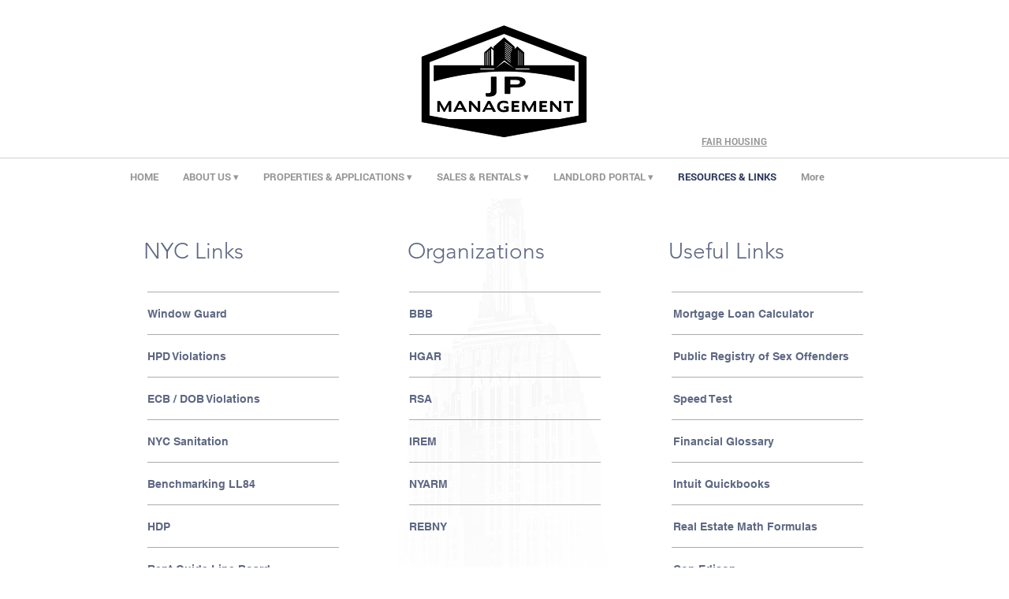

--- FILE ---
content_type: text/html; charset=UTF-8
request_url: https://www.jandpmanagement.com/copy-of-properties-1
body_size: 105896
content:
<!DOCTYPE html>
<html lang="en">
<head>
  
  <!-- SEO Tags -->
  <title>RESOURCES &amp; LINKS | JP MANAGEMENT</title>
  <link rel="canonical" href="https://www.jandpmanagement.com/copy-of-properties-1"/>
  <meta name="robots" content="noindex"/>
  <meta property="og:title" content="RESOURCES &amp; LINKS | JP MANAGEMENT"/>
  <meta property="og:url" content="https://www.jandpmanagement.com/copy-of-properties-1"/>
  <meta property="og:site_name" content="JP MANAGEMENT"/>
  <meta property="og:type" content="website"/>
  <meta name="twitter:card" content="summary_large_image"/>
  <meta name="twitter:title" content="RESOURCES &amp; LINKS | JP MANAGEMENT"/>

  
  <meta charset='utf-8'>
  <meta name="viewport" content="width=device-width, initial-scale=1" id="wixDesktopViewport" />
  <meta http-equiv="X-UA-Compatible" content="IE=edge">
  <meta name="generator" content="Wix.com Website Builder"/>

  <link rel="icon" sizes="192x192" href="https://static.wixstatic.com/media/64ba56_952f19e66e114de2b37e8370500e265d%7Emv2_d_1275_1650_s_2.png/v1/fill/w_192%2Ch_192%2Clg_1%2Cusm_0.66_1.00_0.01/64ba56_952f19e66e114de2b37e8370500e265d%7Emv2_d_1275_1650_s_2.png" type="image/png"/>
  <link rel="shortcut icon" href="https://static.wixstatic.com/media/64ba56_952f19e66e114de2b37e8370500e265d%7Emv2_d_1275_1650_s_2.png/v1/fill/w_192%2Ch_192%2Clg_1%2Cusm_0.66_1.00_0.01/64ba56_952f19e66e114de2b37e8370500e265d%7Emv2_d_1275_1650_s_2.png" type="image/png"/>
  <link rel="apple-touch-icon" href="https://static.wixstatic.com/media/64ba56_952f19e66e114de2b37e8370500e265d%7Emv2_d_1275_1650_s_2.png/v1/fill/w_180%2Ch_180%2Clg_1%2Cusm_0.66_1.00_0.01/64ba56_952f19e66e114de2b37e8370500e265d%7Emv2_d_1275_1650_s_2.png" type="image/png"/>

  <!-- Safari Pinned Tab Icon -->
  <!-- <link rel="mask-icon" href="https://static.wixstatic.com/media/64ba56_952f19e66e114de2b37e8370500e265d%7Emv2_d_1275_1650_s_2.png/v1/fill/w_192%2Ch_192%2Clg_1%2Cusm_0.66_1.00_0.01/64ba56_952f19e66e114de2b37e8370500e265d%7Emv2_d_1275_1650_s_2.png"> -->

  <!-- Original trials -->
  


  <!-- Segmenter Polyfill -->
  <script>
    if (!window.Intl || !window.Intl.Segmenter) {
      (function() {
        var script = document.createElement('script');
        script.src = 'https://static.parastorage.com/unpkg/@formatjs/intl-segmenter@11.7.10/polyfill.iife.js';
        document.head.appendChild(script);
      })();
    }
  </script>

  <!-- Legacy Polyfills -->
  <script nomodule="" src="https://static.parastorage.com/unpkg/core-js-bundle@3.2.1/minified.js"></script>
  <script nomodule="" src="https://static.parastorage.com/unpkg/focus-within-polyfill@5.0.9/dist/focus-within-polyfill.js"></script>

  <!-- Performance API Polyfills -->
  <script>
  (function () {
    var noop = function noop() {};
    if ("performance" in window === false) {
      window.performance = {};
    }
    window.performance.mark = performance.mark || noop;
    window.performance.measure = performance.measure || noop;
    if ("now" in window.performance === false) {
      var nowOffset = Date.now();
      if (performance.timing && performance.timing.navigationStart) {
        nowOffset = performance.timing.navigationStart;
      }
      window.performance.now = function now() {
        return Date.now() - nowOffset;
      };
    }
  })();
  </script>

  <!-- Globals Definitions -->
  <script>
    (function () {
      var now = Date.now()
      window.initialTimestamps = {
        initialTimestamp: now,
        initialRequestTimestamp: Math.round(performance.timeOrigin ? performance.timeOrigin : now - performance.now())
      }

      window.thunderboltTag = "libs-releases-GA-local"
      window.thunderboltVersion = "1.16780.0"
    })();
  </script>

  <!-- Essential Viewer Model -->
  <script type="application/json" id="wix-essential-viewer-model">{"fleetConfig":{"fleetName":"thunderbolt-seo-isolated-renderer","type":"GA","code":0},"mode":{"qa":false,"enableTestApi":false,"debug":false,"ssrIndicator":false,"ssrOnly":false,"siteAssetsFallback":"enable","versionIndicator":false},"componentsLibrariesTopology":[{"artifactId":"editor-elements","namespace":"wixui","url":"https:\/\/static.parastorage.com\/services\/editor-elements\/1.14852.0"},{"artifactId":"editor-elements","namespace":"dsgnsys","url":"https:\/\/static.parastorage.com\/services\/editor-elements\/1.14852.0"}],"siteFeaturesConfigs":{"sessionManager":{"isRunningInDifferentSiteContext":false}},"language":{"userLanguage":"en"},"siteAssets":{"clientTopology":{"mediaRootUrl":"https:\/\/static.wixstatic.com","staticMediaUrl":"https:\/\/static.wixstatic.com\/media","moduleRepoUrl":"https:\/\/static.parastorage.com\/unpkg","fileRepoUrl":"https:\/\/static.parastorage.com\/services","viewerAppsUrl":"https:\/\/viewer-apps.parastorage.com","viewerAssetsUrl":"https:\/\/viewer-assets.parastorage.com","siteAssetsUrl":"https:\/\/siteassets.parastorage.com","pageJsonServerUrls":["https:\/\/pages.parastorage.com","https:\/\/staticorigin.wixstatic.com","https:\/\/www.jandpmanagement.com","https:\/\/fallback.wix.com\/wix-html-editor-pages-webapp\/page"],"pathOfTBModulesInFileRepoForFallback":"wix-thunderbolt\/dist\/"}},"siteFeatures":["accessibility","appMonitoring","assetsLoader","businessLogger","captcha","clickHandlerRegistrar","commonConfig","componentsLoader","componentsRegistry","consentPolicy","cyclicTabbing","domSelectors","dynamicPages","environmentWixCodeSdk","environment","locationWixCodeSdk","mpaNavigation","navigationManager","navigationPhases","ooi","pages","panorama","passwordProtectedPage","protectedPages","renderer","reporter","routerFetch","router","scrollRestoration","seoWixCodeSdk","seo","sessionManager","siteMembersWixCodeSdk","siteMembers","siteScrollBlocker","siteWixCodeSdk","speculationRules","ssrCache","stores","structureApi","thunderboltInitializer","tpaCommons","translations","usedPlatformApis","warmupData","windowMessageRegistrar","windowWixCodeSdk","wixCustomElementComponent","wixEmbedsApi","componentsReact","platform"],"site":{"externalBaseUrl":"https:\/\/www.jandpmanagement.com","isSEO":true},"media":{"staticMediaUrl":"https:\/\/static.wixstatic.com\/media","mediaRootUrl":"https:\/\/static.wixstatic.com\/","staticVideoUrl":"https:\/\/video.wixstatic.com\/"},"requestUrl":"https:\/\/www.jandpmanagement.com\/copy-of-properties-1","rollout":{"siteAssetsVersionsRollout":false,"isDACRollout":0,"isTBRollout":false},"commonConfig":{"brand":"wix","host":"VIEWER","bsi":"","consentPolicy":{},"consentPolicyHeader":{},"siteRevision":"496","renderingFlow":"NONE","language":"en","locale":"en-us"},"interactionSampleRatio":0.01,"dynamicModelUrl":"https:\/\/www.jandpmanagement.com\/_api\/v2\/dynamicmodel","accessTokensUrl":"https:\/\/www.jandpmanagement.com\/_api\/v1\/access-tokens","isExcludedFromSecurityExperiments":false,"experiments":{"specs.thunderbolt.hardenFetchAndXHR":true,"specs.thunderbolt.securityExperiments":true}}</script>
  <script>window.viewerModel = JSON.parse(document.getElementById('wix-essential-viewer-model').textContent)</script>

  <script>
    window.commonConfig = viewerModel.commonConfig
  </script>

  
  <!-- BEGIN handleAccessTokens bundle -->

  <script data-url="https://static.parastorage.com/services/wix-thunderbolt/dist/handleAccessTokens.inline.4f2f9a53.bundle.min.js">(()=>{"use strict";function e(e){let{context:o,property:r,value:n,enumerable:i=!0}=e,c=e.get,l=e.set;if(!r||void 0===n&&!c&&!l)return new Error("property and value are required");let a=o||globalThis,s=a?.[r],u={};if(void 0!==n)u.value=n;else{if(c){let e=t(c);e&&(u.get=e)}if(l){let e=t(l);e&&(u.set=e)}}let p={...u,enumerable:i||!1,configurable:!1};void 0!==n&&(p.writable=!1);try{Object.defineProperty(a,r,p)}catch(e){return e instanceof TypeError?s:e}return s}function t(e,t){return"function"==typeof e?e:!0===e?.async&&"function"==typeof e.func?t?async function(t){return e.func(t)}:async function(){return e.func()}:"function"==typeof e?.func?e.func:void 0}try{e({property:"strictDefine",value:e})}catch{}try{e({property:"defineStrictObject",value:r})}catch{}try{e({property:"defineStrictMethod",value:n})}catch{}var o=["toString","toLocaleString","valueOf","constructor","prototype"];function r(t){let{context:n,property:c,propertiesToExclude:l=[],skipPrototype:a=!1,hardenPrototypePropertiesToExclude:s=[]}=t;if(!c)return new Error("property is required");let u=(n||globalThis)[c],p={},f=i(n,c);u&&("object"==typeof u||"function"==typeof u)&&Reflect.ownKeys(u).forEach(t=>{if(!l.includes(t)&&!o.includes(t)){let o=i(u,t);if(o&&(o.writable||o.configurable)){let{value:r,get:n,set:i,enumerable:c=!1}=o,l={};void 0!==r?l.value=r:n?l.get=n:i&&(l.set=i);try{let o=e({context:u,property:t,...l,enumerable:c});p[t]=o}catch(e){if(!(e instanceof TypeError))throw e;try{p[t]=o.value||o.get||o.set}catch{}}}}});let d={originalObject:u,originalProperties:p};if(!a&&void 0!==u?.prototype){let e=r({context:u,property:"prototype",propertiesToExclude:s,skipPrototype:!0});e instanceof Error||(d.originalPrototype=e?.originalObject,d.originalPrototypeProperties=e?.originalProperties)}return e({context:n,property:c,value:u,enumerable:f?.enumerable}),d}function n(t,o){let r=(o||globalThis)[t],n=i(o||globalThis,t);return r&&n&&(n.writable||n.configurable)?(Object.freeze(r),e({context:globalThis,property:t,value:r})):r}function i(e,t){if(e&&t)try{return Reflect.getOwnPropertyDescriptor(e,t)}catch{return}}function c(e){if("string"!=typeof e)return e;try{return decodeURIComponent(e).toLowerCase().trim()}catch{return e.toLowerCase().trim()}}function l(e,t){let o="";if("string"==typeof e)o=e.split("=")[0]?.trim()||"";else{if(!e||"string"!=typeof e.name)return!1;o=e.name}return t.has(c(o)||"")}function a(e,t){let o;return o="string"==typeof e?e.split(";").map(e=>e.trim()).filter(e=>e.length>0):e||[],o.filter(e=>!l(e,t))}var s=null;function u(){return null===s&&(s=typeof Document>"u"?void 0:Object.getOwnPropertyDescriptor(Document.prototype,"cookie")),s}function p(t,o){if(!globalThis?.cookieStore)return;let r=globalThis.cookieStore.get.bind(globalThis.cookieStore),n=globalThis.cookieStore.getAll.bind(globalThis.cookieStore),i=globalThis.cookieStore.set.bind(globalThis.cookieStore),c=globalThis.cookieStore.delete.bind(globalThis.cookieStore);return e({context:globalThis.CookieStore.prototype,property:"get",value:async function(e){return l(("string"==typeof e?e:e.name)||"",t)?null:r.call(this,e)},enumerable:!0}),e({context:globalThis.CookieStore.prototype,property:"getAll",value:async function(){return a(await n.apply(this,Array.from(arguments)),t)},enumerable:!0}),e({context:globalThis.CookieStore.prototype,property:"set",value:async function(){let e=Array.from(arguments);if(!l(1===e.length?e[0].name:e[0],t))return i.apply(this,e);o&&console.warn(o)},enumerable:!0}),e({context:globalThis.CookieStore.prototype,property:"delete",value:async function(){let e=Array.from(arguments);if(!l(1===e.length?e[0].name:e[0],t))return c.apply(this,e)},enumerable:!0}),e({context:globalThis.cookieStore,property:"prototype",value:globalThis.CookieStore.prototype,enumerable:!1}),e({context:globalThis,property:"cookieStore",value:globalThis.cookieStore,enumerable:!0}),{get:r,getAll:n,set:i,delete:c}}var f=["TextEncoder","TextDecoder","XMLHttpRequestEventTarget","EventTarget","URL","JSON","Reflect","Object","Array","Map","Set","WeakMap","WeakSet","Promise","Symbol","Error"],d=["addEventListener","removeEventListener","dispatchEvent","encodeURI","encodeURIComponent","decodeURI","decodeURIComponent"];const y=(e,t)=>{try{const o=t?t.get.call(document):document.cookie;return o.split(";").map(e=>e.trim()).filter(t=>t?.startsWith(e))[0]?.split("=")[1]}catch(e){return""}},g=(e="",t="",o="/")=>`${e}=; ${t?`domain=${t};`:""} max-age=0; path=${o}; expires=Thu, 01 Jan 1970 00:00:01 GMT`;function m(){(function(){if("undefined"!=typeof window){const e=performance.getEntriesByType("navigation")[0];return"back_forward"===(e?.type||"")}return!1})()&&function(){const{counter:e}=function(){const e=b("getItem");if(e){const[t,o]=e.split("-"),r=o?parseInt(o,10):0;if(r>=3){const e=t?Number(t):0;if(Date.now()-e>6e4)return{counter:0}}return{counter:r}}return{counter:0}}();e<3?(!function(e=1){b("setItem",`${Date.now()}-${e}`)}(e+1),window.location.reload()):console.error("ATS: Max reload attempts reached")}()}function b(e,t){try{return sessionStorage[e]("reload",t||"")}catch(e){console.error("ATS: Error calling sessionStorage:",e)}}const h="client-session-bind",v="sec-fetch-unsupported",{experiments:w}=window.viewerModel,T=[h,"client-binding",v,"svSession","smSession","server-session-bind","wixSession2","wixSession3"].map(e=>e.toLowerCase()),{cookie:S}=function(t,o){let r=new Set(t);return e({context:document,property:"cookie",set:{func:e=>function(e,t,o,r){let n=u(),i=c(t.split(";")[0]||"")||"";[...o].every(e=>!i.startsWith(e.toLowerCase()))&&n?.set?n.set.call(e,t):r&&console.warn(r)}(document,e,r,o)},get:{func:()=>function(e,t){let o=u();if(!o?.get)throw new Error("Cookie descriptor or getter not available");return a(o.get.call(e),t).join("; ")}(document,r)},enumerable:!0}),{cookieStore:p(r,o),cookie:u()}}(T),k="tbReady",x="security_overrideGlobals",{experiments:E,siteFeaturesConfigs:C,accessTokensUrl:P}=window.viewerModel,R=P,M={},O=(()=>{const e=y(h,S);if(w["specs.thunderbolt.browserCacheReload"]){y(v,S)||e?b("removeItem"):m()}return(()=>{const e=g(h),t=g(h,location.hostname);S.set.call(document,e),S.set.call(document,t)})(),e})();O&&(M["client-binding"]=O);const D=fetch;addEventListener(k,function e(t){const{logger:o}=t.detail;try{window.tb.init({fetch:D,fetchHeaders:M})}catch(e){const t=new Error("TB003");o.meter(`${x}_${t.message}`,{paramsOverrides:{errorType:x,eventString:t.message}}),window?.viewerModel?.mode.debug&&console.error(e)}finally{removeEventListener(k,e)}}),E["specs.thunderbolt.hardenFetchAndXHR"]||(window.fetchDynamicModel=()=>C.sessionManager.isRunningInDifferentSiteContext?Promise.resolve({}):fetch(R,{credentials:"same-origin",headers:M}).then(function(e){if(!e.ok)throw new Error(`[${e.status}]${e.statusText}`);return e.json()}),window.dynamicModelPromise=window.fetchDynamicModel())})();
//# sourceMappingURL=https://static.parastorage.com/services/wix-thunderbolt/dist/handleAccessTokens.inline.4f2f9a53.bundle.min.js.map</script>

<!-- END handleAccessTokens bundle -->

<!-- BEGIN overrideGlobals bundle -->

<script data-url="https://static.parastorage.com/services/wix-thunderbolt/dist/overrideGlobals.inline.ec13bfcf.bundle.min.js">(()=>{"use strict";function e(e){let{context:r,property:o,value:n,enumerable:i=!0}=e,c=e.get,a=e.set;if(!o||void 0===n&&!c&&!a)return new Error("property and value are required");let l=r||globalThis,u=l?.[o],s={};if(void 0!==n)s.value=n;else{if(c){let e=t(c);e&&(s.get=e)}if(a){let e=t(a);e&&(s.set=e)}}let p={...s,enumerable:i||!1,configurable:!1};void 0!==n&&(p.writable=!1);try{Object.defineProperty(l,o,p)}catch(e){return e instanceof TypeError?u:e}return u}function t(e,t){return"function"==typeof e?e:!0===e?.async&&"function"==typeof e.func?t?async function(t){return e.func(t)}:async function(){return e.func()}:"function"==typeof e?.func?e.func:void 0}try{e({property:"strictDefine",value:e})}catch{}try{e({property:"defineStrictObject",value:o})}catch{}try{e({property:"defineStrictMethod",value:n})}catch{}var r=["toString","toLocaleString","valueOf","constructor","prototype"];function o(t){let{context:n,property:c,propertiesToExclude:a=[],skipPrototype:l=!1,hardenPrototypePropertiesToExclude:u=[]}=t;if(!c)return new Error("property is required");let s=(n||globalThis)[c],p={},f=i(n,c);s&&("object"==typeof s||"function"==typeof s)&&Reflect.ownKeys(s).forEach(t=>{if(!a.includes(t)&&!r.includes(t)){let r=i(s,t);if(r&&(r.writable||r.configurable)){let{value:o,get:n,set:i,enumerable:c=!1}=r,a={};void 0!==o?a.value=o:n?a.get=n:i&&(a.set=i);try{let r=e({context:s,property:t,...a,enumerable:c});p[t]=r}catch(e){if(!(e instanceof TypeError))throw e;try{p[t]=r.value||r.get||r.set}catch{}}}}});let d={originalObject:s,originalProperties:p};if(!l&&void 0!==s?.prototype){let e=o({context:s,property:"prototype",propertiesToExclude:u,skipPrototype:!0});e instanceof Error||(d.originalPrototype=e?.originalObject,d.originalPrototypeProperties=e?.originalProperties)}return e({context:n,property:c,value:s,enumerable:f?.enumerable}),d}function n(t,r){let o=(r||globalThis)[t],n=i(r||globalThis,t);return o&&n&&(n.writable||n.configurable)?(Object.freeze(o),e({context:globalThis,property:t,value:o})):o}function i(e,t){if(e&&t)try{return Reflect.getOwnPropertyDescriptor(e,t)}catch{return}}function c(e){if("string"!=typeof e)return e;try{return decodeURIComponent(e).toLowerCase().trim()}catch{return e.toLowerCase().trim()}}function a(e,t){return e instanceof Headers?e.forEach((r,o)=>{l(o,t)||e.delete(o)}):Object.keys(e).forEach(r=>{l(r,t)||delete e[r]}),e}function l(e,t){return!t.has(c(e)||"")}function u(e,t){let r=!0,o=function(e){let t,r;if(globalThis.Request&&e instanceof Request)t=e.url;else{if("function"!=typeof e?.toString)throw new Error("Unsupported type for url");t=e.toString()}try{return new URL(t).pathname}catch{return r=t.replace(/#.+/gi,"").split("?").shift(),r.startsWith("/")?r:`/${r}`}}(e),n=c(o);return n&&t.some(e=>n.includes(e))&&(r=!1),r}function s(t,r,o){let n=fetch,i=XMLHttpRequest,c=new Set(r);function s(){let e=new i,r=e.open,n=e.setRequestHeader;return e.open=function(){let n=Array.from(arguments),i=n[1];if(n.length<2||u(i,t))return r.apply(e,n);throw new Error(o||`Request not allowed for path ${i}`)},e.setRequestHeader=function(t,r){l(decodeURIComponent(t),c)&&n.call(e,t,r)},e}return e({property:"fetch",value:function(){let e=function(e,t){return globalThis.Request&&e[0]instanceof Request&&e[0]?.headers?a(e[0].headers,t):e[1]?.headers&&a(e[1].headers,t),e}(arguments,c);return u(arguments[0],t)?n.apply(globalThis,Array.from(e)):new Promise((e,t)=>{t(new Error(o||`Request not allowed for path ${arguments[0]}`))})},enumerable:!0}),e({property:"XMLHttpRequest",value:s,enumerable:!0}),Object.keys(i).forEach(e=>{s[e]=i[e]}),{fetch:n,XMLHttpRequest:i}}var p=["TextEncoder","TextDecoder","XMLHttpRequestEventTarget","EventTarget","URL","JSON","Reflect","Object","Array","Map","Set","WeakMap","WeakSet","Promise","Symbol","Error"],f=["addEventListener","removeEventListener","dispatchEvent","encodeURI","encodeURIComponent","decodeURI","decodeURIComponent"];const d=function(){let t=globalThis.open,r=document.open;function o(e,r,o){let n="string"!=typeof e,i=t.call(window,e,r,o);return n||e&&function(e){return e.startsWith("//")&&/(?:[a-z0-9](?:[a-z0-9-]{0,61}[a-z0-9])?\.)+[a-z0-9][a-z0-9-]{0,61}[a-z0-9]/g.test(`${location.protocol}:${e}`)&&(e=`${location.protocol}${e}`),!e.startsWith("http")||new URL(e).hostname===location.hostname}(e)?{}:i}return e({property:"open",value:o,context:globalThis,enumerable:!0}),e({property:"open",value:function(e,t,n){return e?o(e,t,n):r.call(document,e||"",t||"",n||"")},context:document,enumerable:!0}),{open:t,documentOpen:r}},y=function(){let t=document.createElement,r=Element.prototype.setAttribute,o=Element.prototype.setAttributeNS;return e({property:"createElement",context:document,value:function(n,i){let a=t.call(document,n,i);if("iframe"===c(n)){e({property:"srcdoc",context:a,get:()=>"",set:()=>{console.warn("`srcdoc` is not allowed in iframe elements.")}});let t=function(e,t){"srcdoc"!==e.toLowerCase()?r.call(a,e,t):console.warn("`srcdoc` attribute is not allowed to be set.")},n=function(e,t,r){"srcdoc"!==t.toLowerCase()?o.call(a,e,t,r):console.warn("`srcdoc` attribute is not allowed to be set.")};a.setAttribute=t,a.setAttributeNS=n}return a},enumerable:!0}),{createElement:t,setAttribute:r,setAttributeNS:o}},m=["client-binding"],b=["/_api/v1/access-tokens","/_api/v2/dynamicmodel","/_api/one-app-session-web/v3/businesses"],h=function(){let t=setTimeout,r=setInterval;return o("setTimeout",0,globalThis),o("setInterval",0,globalThis),{setTimeout:t,setInterval:r};function o(t,r,o){let n=o||globalThis,i=n[t];if(!i||"function"!=typeof i)throw new Error(`Function ${t} not found or is not a function`);e({property:t,value:function(){let e=Array.from(arguments);if("string"!=typeof e[r])return i.apply(n,e);console.warn(`Calling ${t} with a String Argument at index ${r} is not allowed`)},context:o,enumerable:!0})}},v=function(){if(navigator&&"serviceWorker"in navigator){let t=navigator.serviceWorker.register;return e({context:navigator.serviceWorker,property:"register",value:function(){console.log("Service worker registration is not allowed")},enumerable:!0}),{register:t}}return{}};performance.mark("overrideGlobals started");const{isExcludedFromSecurityExperiments:g,experiments:w}=window.viewerModel,E=!g&&w["specs.thunderbolt.securityExperiments"];try{d(),E&&y(),w["specs.thunderbolt.hardenFetchAndXHR"]&&E&&s(b,m),v(),(e=>{let t=[],r=[];r=r.concat(["TextEncoder","TextDecoder"]),e&&(r=r.concat(["XMLHttpRequestEventTarget","EventTarget"])),r=r.concat(["URL","JSON"]),e&&(t=t.concat(["addEventListener","removeEventListener"])),t=t.concat(["encodeURI","encodeURIComponent","decodeURI","decodeURIComponent"]),r=r.concat(["String","Number"]),e&&r.push("Object"),r=r.concat(["Reflect"]),t.forEach(e=>{n(e),["addEventListener","removeEventListener"].includes(e)&&n(e,document)}),r.forEach(e=>{o({property:e})})})(E),E&&h()}catch(e){window?.viewerModel?.mode.debug&&console.error(e);const t=new Error("TB006");window.fedops?.reportError(t,"security_overrideGlobals"),window.Sentry?window.Sentry.captureException(t):globalThis.defineStrictProperty("sentryBuffer",[t],window,!1)}performance.mark("overrideGlobals ended")})();
//# sourceMappingURL=https://static.parastorage.com/services/wix-thunderbolt/dist/overrideGlobals.inline.ec13bfcf.bundle.min.js.map</script>

<!-- END overrideGlobals bundle -->


  
  <script>
    window.commonConfig = viewerModel.commonConfig

	
  </script>

  <!-- Initial CSS -->
  <style data-url="https://static.parastorage.com/services/wix-thunderbolt/dist/main.347af09f.min.css">@keyframes slide-horizontal-new{0%{transform:translateX(100%)}}@keyframes slide-horizontal-old{80%{opacity:1}to{opacity:0;transform:translateX(-100%)}}@keyframes slide-vertical-new{0%{transform:translateY(-100%)}}@keyframes slide-vertical-old{80%{opacity:1}to{opacity:0;transform:translateY(100%)}}@keyframes out-in-new{0%{opacity:0}}@keyframes out-in-old{to{opacity:0}}:root:active-view-transition{view-transition-name:none}::view-transition{pointer-events:none}:root:active-view-transition::view-transition-new(page-group),:root:active-view-transition::view-transition-old(page-group){animation-duration:.6s;cursor:wait;pointer-events:all}:root:active-view-transition-type(SlideHorizontal)::view-transition-old(page-group){animation:slide-horizontal-old .6s cubic-bezier(.83,0,.17,1) forwards;mix-blend-mode:normal}:root:active-view-transition-type(SlideHorizontal)::view-transition-new(page-group){animation:slide-horizontal-new .6s cubic-bezier(.83,0,.17,1) backwards;mix-blend-mode:normal}:root:active-view-transition-type(SlideVertical)::view-transition-old(page-group){animation:slide-vertical-old .6s cubic-bezier(.83,0,.17,1) forwards;mix-blend-mode:normal}:root:active-view-transition-type(SlideVertical)::view-transition-new(page-group){animation:slide-vertical-new .6s cubic-bezier(.83,0,.17,1) backwards;mix-blend-mode:normal}:root:active-view-transition-type(OutIn)::view-transition-old(page-group){animation:out-in-old .35s cubic-bezier(.22,1,.36,1) forwards}:root:active-view-transition-type(OutIn)::view-transition-new(page-group){animation:out-in-new .35s cubic-bezier(.64,0,.78,0) .35s backwards}@media(prefers-reduced-motion:reduce){::view-transition-group(*),::view-transition-new(*),::view-transition-old(*){animation:none!important}}body,html{background:transparent;border:0;margin:0;outline:0;padding:0;vertical-align:baseline}body{--scrollbar-width:0px;font-family:Arial,Helvetica,sans-serif;font-size:10px}body,html{height:100%}body{overflow-x:auto;overflow-y:scroll}body:not(.responsive) #site-root{min-width:var(--site-width);width:100%}body:not([data-js-loaded]) [data-hide-prejs]{visibility:hidden}interact-element{display:contents}#SITE_CONTAINER{position:relative}:root{--one-unit:1vw;--section-max-width:9999px;--spx-stopper-max:9999px;--spx-stopper-min:0px;--browser-zoom:1}@supports(-webkit-appearance:none) and (stroke-color:transparent){:root{--safari-sticky-fix:opacity;--experimental-safari-sticky-fix:translateZ(0)}}@supports(container-type:inline-size){:root{--one-unit:1cqw}}[id^=oldHoverBox-]{mix-blend-mode:plus-lighter;transition:opacity .5s ease,visibility .5s ease}[data-mesh-id$=inlineContent-gridContainer]:has(>[id^=oldHoverBox-]){isolation:isolate}</style>
<style data-url="https://static.parastorage.com/services/wix-thunderbolt/dist/main.renderer.9cb0985f.min.css">a,abbr,acronym,address,applet,b,big,blockquote,button,caption,center,cite,code,dd,del,dfn,div,dl,dt,em,fieldset,font,footer,form,h1,h2,h3,h4,h5,h6,header,i,iframe,img,ins,kbd,label,legend,li,nav,object,ol,p,pre,q,s,samp,section,small,span,strike,strong,sub,sup,table,tbody,td,tfoot,th,thead,title,tr,tt,u,ul,var{background:transparent;border:0;margin:0;outline:0;padding:0;vertical-align:baseline}input,select,textarea{box-sizing:border-box;font-family:Helvetica,Arial,sans-serif}ol,ul{list-style:none}blockquote,q{quotes:none}ins{text-decoration:none}del{text-decoration:line-through}table{border-collapse:collapse;border-spacing:0}a{cursor:pointer;text-decoration:none}.testStyles{overflow-y:hidden}.reset-button{-webkit-appearance:none;background:none;border:0;color:inherit;font:inherit;line-height:normal;outline:0;overflow:visible;padding:0;-webkit-user-select:none;-moz-user-select:none;-ms-user-select:none}:focus{outline:none}body.device-mobile-optimized:not(.disable-site-overflow){overflow-x:hidden;overflow-y:scroll}body.device-mobile-optimized:not(.responsive) #SITE_CONTAINER{margin-left:auto;margin-right:auto;overflow-x:visible;position:relative;width:320px}body.device-mobile-optimized:not(.responsive):not(.blockSiteScrolling) #SITE_CONTAINER{margin-top:0}body.device-mobile-optimized>*{max-width:100%!important}body.device-mobile-optimized #site-root{overflow-x:hidden;overflow-y:hidden}@supports(overflow:clip){body.device-mobile-optimized #site-root{overflow-x:clip;overflow-y:clip}}body.device-mobile-non-optimized #SITE_CONTAINER #site-root{overflow-x:clip;overflow-y:clip}body.device-mobile-non-optimized.fullScreenMode{background-color:#5f6360}body.device-mobile-non-optimized.fullScreenMode #MOBILE_ACTIONS_MENU,body.device-mobile-non-optimized.fullScreenMode #SITE_BACKGROUND,body.device-mobile-non-optimized.fullScreenMode #site-root,body.fullScreenMode #WIX_ADS{visibility:hidden}body.fullScreenMode{overflow-x:hidden!important;overflow-y:hidden!important}body.fullScreenMode.device-mobile-optimized #TINY_MENU{opacity:0;pointer-events:none}body.fullScreenMode-scrollable.device-mobile-optimized{overflow-x:hidden!important;overflow-y:auto!important}body.fullScreenMode-scrollable.device-mobile-optimized #masterPage,body.fullScreenMode-scrollable.device-mobile-optimized #site-root{overflow-x:hidden!important;overflow-y:hidden!important}body.fullScreenMode-scrollable.device-mobile-optimized #SITE_BACKGROUND,body.fullScreenMode-scrollable.device-mobile-optimized #masterPage{height:auto!important}body.fullScreenMode-scrollable.device-mobile-optimized #masterPage.mesh-layout{height:0!important}body.blockSiteScrolling,body.siteScrollingBlocked{position:fixed;width:100%}body.blockSiteScrolling #SITE_CONTAINER{margin-top:calc(var(--blocked-site-scroll-margin-top)*-1)}#site-root{margin:0 auto;min-height:100%;position:relative;top:var(--wix-ads-height)}#site-root img:not([src]){visibility:hidden}#site-root svg img:not([src]){visibility:visible}.auto-generated-link{color:inherit}#SCROLL_TO_BOTTOM,#SCROLL_TO_TOP{height:0}.has-click-trigger{cursor:pointer}.fullScreenOverlay{bottom:0;display:flex;justify-content:center;left:0;overflow-y:hidden;position:fixed;right:0;top:-60px;z-index:1005}.fullScreenOverlay>.fullScreenOverlayContent{bottom:0;left:0;margin:0 auto;overflow:hidden;position:absolute;right:0;top:60px;transform:translateZ(0)}[data-mesh-id$=centeredContent],[data-mesh-id$=form],[data-mesh-id$=inlineContent]{pointer-events:none;position:relative}[data-mesh-id$=-gridWrapper],[data-mesh-id$=-rotated-wrapper]{pointer-events:none}[data-mesh-id$=-gridContainer]>*,[data-mesh-id$=-rotated-wrapper]>*,[data-mesh-id$=inlineContent]>:not([data-mesh-id$=-gridContainer]){pointer-events:auto}.device-mobile-optimized #masterPage.mesh-layout #SOSP_CONTAINER_CUSTOM_ID{grid-area:2/1/3/2;-ms-grid-row:2;position:relative}#masterPage.mesh-layout{-ms-grid-rows:max-content max-content min-content max-content;-ms-grid-columns:100%;align-items:start;display:-ms-grid;display:grid;grid-template-columns:100%;grid-template-rows:max-content max-content min-content max-content;justify-content:stretch}#masterPage.mesh-layout #PAGES_CONTAINER,#masterPage.mesh-layout #SITE_FOOTER-placeholder,#masterPage.mesh-layout #SITE_FOOTER_WRAPPER,#masterPage.mesh-layout #SITE_HEADER-placeholder,#masterPage.mesh-layout #SITE_HEADER_WRAPPER,#masterPage.mesh-layout #SOSP_CONTAINER_CUSTOM_ID[data-state~=mobileView],#masterPage.mesh-layout #soapAfterPagesContainer,#masterPage.mesh-layout #soapBeforePagesContainer{-ms-grid-row-align:start;-ms-grid-column-align:start;-ms-grid-column:1}#masterPage.mesh-layout #SITE_HEADER-placeholder,#masterPage.mesh-layout #SITE_HEADER_WRAPPER{grid-area:1/1/2/2;-ms-grid-row:1}#masterPage.mesh-layout #PAGES_CONTAINER,#masterPage.mesh-layout #soapAfterPagesContainer,#masterPage.mesh-layout #soapBeforePagesContainer{grid-area:3/1/4/2;-ms-grid-row:3}#masterPage.mesh-layout #soapAfterPagesContainer,#masterPage.mesh-layout #soapBeforePagesContainer{width:100%}#masterPage.mesh-layout #PAGES_CONTAINER{align-self:stretch}#masterPage.mesh-layout main#PAGES_CONTAINER{display:block}#masterPage.mesh-layout #SITE_FOOTER-placeholder,#masterPage.mesh-layout #SITE_FOOTER_WRAPPER{grid-area:4/1/5/2;-ms-grid-row:4}#masterPage.mesh-layout #SITE_PAGES,#masterPage.mesh-layout [data-mesh-id=PAGES_CONTAINERcenteredContent],#masterPage.mesh-layout [data-mesh-id=PAGES_CONTAINERinlineContent]{height:100%}#masterPage.mesh-layout.desktop>*{width:100%}#masterPage.mesh-layout #PAGES_CONTAINER,#masterPage.mesh-layout #SITE_FOOTER,#masterPage.mesh-layout #SITE_FOOTER_WRAPPER,#masterPage.mesh-layout #SITE_HEADER,#masterPage.mesh-layout #SITE_HEADER_WRAPPER,#masterPage.mesh-layout #SITE_PAGES,#masterPage.mesh-layout #masterPageinlineContent{position:relative}#masterPage.mesh-layout #SITE_HEADER{grid-area:1/1/2/2}#masterPage.mesh-layout #SITE_FOOTER{grid-area:4/1/5/2}#masterPage.mesh-layout.overflow-x-clip #SITE_FOOTER,#masterPage.mesh-layout.overflow-x-clip #SITE_HEADER{overflow-x:clip}[data-z-counter]{z-index:0}[data-z-counter="0"]{z-index:auto}.wixSiteProperties{-webkit-font-smoothing:antialiased;-moz-osx-font-smoothing:grayscale}:root{--wst-button-color-fill-primary:rgb(var(--color_48));--wst-button-color-border-primary:rgb(var(--color_49));--wst-button-color-text-primary:rgb(var(--color_50));--wst-button-color-fill-primary-hover:rgb(var(--color_51));--wst-button-color-border-primary-hover:rgb(var(--color_52));--wst-button-color-text-primary-hover:rgb(var(--color_53));--wst-button-color-fill-primary-disabled:rgb(var(--color_54));--wst-button-color-border-primary-disabled:rgb(var(--color_55));--wst-button-color-text-primary-disabled:rgb(var(--color_56));--wst-button-color-fill-secondary:rgb(var(--color_57));--wst-button-color-border-secondary:rgb(var(--color_58));--wst-button-color-text-secondary:rgb(var(--color_59));--wst-button-color-fill-secondary-hover:rgb(var(--color_60));--wst-button-color-border-secondary-hover:rgb(var(--color_61));--wst-button-color-text-secondary-hover:rgb(var(--color_62));--wst-button-color-fill-secondary-disabled:rgb(var(--color_63));--wst-button-color-border-secondary-disabled:rgb(var(--color_64));--wst-button-color-text-secondary-disabled:rgb(var(--color_65));--wst-color-fill-base-1:rgb(var(--color_36));--wst-color-fill-base-2:rgb(var(--color_37));--wst-color-fill-base-shade-1:rgb(var(--color_38));--wst-color-fill-base-shade-2:rgb(var(--color_39));--wst-color-fill-base-shade-3:rgb(var(--color_40));--wst-color-fill-accent-1:rgb(var(--color_41));--wst-color-fill-accent-2:rgb(var(--color_42));--wst-color-fill-accent-3:rgb(var(--color_43));--wst-color-fill-accent-4:rgb(var(--color_44));--wst-color-fill-background-primary:rgb(var(--color_11));--wst-color-fill-background-secondary:rgb(var(--color_12));--wst-color-text-primary:rgb(var(--color_15));--wst-color-text-secondary:rgb(var(--color_14));--wst-color-action:rgb(var(--color_18));--wst-color-disabled:rgb(var(--color_39));--wst-color-title:rgb(var(--color_45));--wst-color-subtitle:rgb(var(--color_46));--wst-color-line:rgb(var(--color_47));--wst-font-style-h2:var(--font_2);--wst-font-style-h3:var(--font_3);--wst-font-style-h4:var(--font_4);--wst-font-style-h5:var(--font_5);--wst-font-style-h6:var(--font_6);--wst-font-style-body-large:var(--font_7);--wst-font-style-body-medium:var(--font_8);--wst-font-style-body-small:var(--font_9);--wst-font-style-body-x-small:var(--font_10);--wst-color-custom-1:rgb(var(--color_13));--wst-color-custom-2:rgb(var(--color_16));--wst-color-custom-3:rgb(var(--color_17));--wst-color-custom-4:rgb(var(--color_19));--wst-color-custom-5:rgb(var(--color_20));--wst-color-custom-6:rgb(var(--color_21));--wst-color-custom-7:rgb(var(--color_22));--wst-color-custom-8:rgb(var(--color_23));--wst-color-custom-9:rgb(var(--color_24));--wst-color-custom-10:rgb(var(--color_25));--wst-color-custom-11:rgb(var(--color_26));--wst-color-custom-12:rgb(var(--color_27));--wst-color-custom-13:rgb(var(--color_28));--wst-color-custom-14:rgb(var(--color_29));--wst-color-custom-15:rgb(var(--color_30));--wst-color-custom-16:rgb(var(--color_31));--wst-color-custom-17:rgb(var(--color_32));--wst-color-custom-18:rgb(var(--color_33));--wst-color-custom-19:rgb(var(--color_34));--wst-color-custom-20:rgb(var(--color_35))}.wix-presets-wrapper{display:contents}</style>

  <meta name="format-detection" content="telephone=no">
  <meta name="skype_toolbar" content="skype_toolbar_parser_compatible">
  
  

  

  

  <!-- head performance data start -->
  
  <!-- head performance data end -->
  

    


    
<style data-href="https://static.parastorage.com/services/editor-elements-library/dist/thunderbolt/rb_wixui.thunderbolt_bootstrap-classic.72e6a2a3.min.css">.PlZyDq{touch-action:manipulation}.uDW_Qe{align-items:center;box-sizing:border-box;display:flex;justify-content:var(--label-align);min-width:100%;text-align:initial;width:-moz-max-content;width:max-content}.uDW_Qe:before{max-width:var(--margin-start,0)}.uDW_Qe:after,.uDW_Qe:before{align-self:stretch;content:"";flex-grow:1}.uDW_Qe:after{max-width:var(--margin-end,0)}.FubTgk{height:100%}.FubTgk .uDW_Qe{border-radius:var(--corvid-border-radius,var(--rd,0));bottom:0;box-shadow:var(--shd,0 1px 4px rgba(0,0,0,.6));left:0;position:absolute;right:0;top:0;transition:var(--trans1,border-color .4s ease 0s,background-color .4s ease 0s)}.FubTgk .uDW_Qe:link,.FubTgk .uDW_Qe:visited{border-color:transparent}.FubTgk .l7_2fn{color:var(--corvid-color,rgb(var(--txt,var(--color_15,color_15))));font:var(--fnt,var(--font_5));margin:0;position:relative;transition:var(--trans2,color .4s ease 0s);white-space:nowrap}.FubTgk[aria-disabled=false] .uDW_Qe{background-color:var(--corvid-background-color,rgba(var(--bg,var(--color_17,color_17)),var(--alpha-bg,1)));border:solid var(--corvid-border-color,rgba(var(--brd,var(--color_15,color_15)),var(--alpha-brd,1))) var(--corvid-border-width,var(--brw,0));cursor:pointer!important}:host(.device-mobile-optimized) .FubTgk[aria-disabled=false]:active .uDW_Qe,body.device-mobile-optimized .FubTgk[aria-disabled=false]:active .uDW_Qe{background-color:var(--corvid-hover-background-color,rgba(var(--bgh,var(--color_18,color_18)),var(--alpha-bgh,1)));border-color:var(--corvid-hover-border-color,rgba(var(--brdh,var(--color_15,color_15)),var(--alpha-brdh,1)))}:host(.device-mobile-optimized) .FubTgk[aria-disabled=false]:active .l7_2fn,body.device-mobile-optimized .FubTgk[aria-disabled=false]:active .l7_2fn{color:var(--corvid-hover-color,rgb(var(--txth,var(--color_15,color_15))))}:host(:not(.device-mobile-optimized)) .FubTgk[aria-disabled=false]:hover .uDW_Qe,body:not(.device-mobile-optimized) .FubTgk[aria-disabled=false]:hover .uDW_Qe{background-color:var(--corvid-hover-background-color,rgba(var(--bgh,var(--color_18,color_18)),var(--alpha-bgh,1)));border-color:var(--corvid-hover-border-color,rgba(var(--brdh,var(--color_15,color_15)),var(--alpha-brdh,1)))}:host(:not(.device-mobile-optimized)) .FubTgk[aria-disabled=false]:hover .l7_2fn,body:not(.device-mobile-optimized) .FubTgk[aria-disabled=false]:hover .l7_2fn{color:var(--corvid-hover-color,rgb(var(--txth,var(--color_15,color_15))))}.FubTgk[aria-disabled=true] .uDW_Qe{background-color:var(--corvid-disabled-background-color,rgba(var(--bgd,204,204,204),var(--alpha-bgd,1)));border-color:var(--corvid-disabled-border-color,rgba(var(--brdd,204,204,204),var(--alpha-brdd,1)));border-style:solid;border-width:var(--corvid-border-width,var(--brw,0))}.FubTgk[aria-disabled=true] .l7_2fn{color:var(--corvid-disabled-color,rgb(var(--txtd,255,255,255)))}.uUxqWY{align-items:center;box-sizing:border-box;display:flex;justify-content:var(--label-align);min-width:100%;text-align:initial;width:-moz-max-content;width:max-content}.uUxqWY:before{max-width:var(--margin-start,0)}.uUxqWY:after,.uUxqWY:before{align-self:stretch;content:"";flex-grow:1}.uUxqWY:after{max-width:var(--margin-end,0)}.Vq4wYb[aria-disabled=false] .uUxqWY{cursor:pointer}:host(.device-mobile-optimized) .Vq4wYb[aria-disabled=false]:active .wJVzSK,body.device-mobile-optimized .Vq4wYb[aria-disabled=false]:active .wJVzSK{color:var(--corvid-hover-color,rgb(var(--txth,var(--color_15,color_15))));transition:var(--trans,color .4s ease 0s)}:host(:not(.device-mobile-optimized)) .Vq4wYb[aria-disabled=false]:hover .wJVzSK,body:not(.device-mobile-optimized) .Vq4wYb[aria-disabled=false]:hover .wJVzSK{color:var(--corvid-hover-color,rgb(var(--txth,var(--color_15,color_15))));transition:var(--trans,color .4s ease 0s)}.Vq4wYb .uUxqWY{bottom:0;left:0;position:absolute;right:0;top:0}.Vq4wYb .wJVzSK{color:var(--corvid-color,rgb(var(--txt,var(--color_15,color_15))));font:var(--fnt,var(--font_5));transition:var(--trans,color .4s ease 0s);white-space:nowrap}.Vq4wYb[aria-disabled=true] .wJVzSK{color:var(--corvid-disabled-color,rgb(var(--txtd,255,255,255)))}:host(:not(.device-mobile-optimized)) .CohWsy,body:not(.device-mobile-optimized) .CohWsy{display:flex}:host(:not(.device-mobile-optimized)) .V5AUxf,body:not(.device-mobile-optimized) .V5AUxf{-moz-column-gap:var(--margin);column-gap:var(--margin);direction:var(--direction);display:flex;margin:0 auto;position:relative;width:calc(100% - var(--padding)*2)}:host(:not(.device-mobile-optimized)) .V5AUxf>*,body:not(.device-mobile-optimized) .V5AUxf>*{direction:ltr;flex:var(--column-flex) 1 0%;left:0;margin-bottom:var(--padding);margin-top:var(--padding);min-width:0;position:relative;top:0}:host(.device-mobile-optimized) .V5AUxf,body.device-mobile-optimized .V5AUxf{display:block;padding-bottom:var(--padding-y);padding-left:var(--padding-x,0);padding-right:var(--padding-x,0);padding-top:var(--padding-y);position:relative}:host(.device-mobile-optimized) .V5AUxf>*,body.device-mobile-optimized .V5AUxf>*{margin-bottom:var(--margin);position:relative}:host(.device-mobile-optimized) .V5AUxf>:first-child,body.device-mobile-optimized .V5AUxf>:first-child{margin-top:var(--firstChildMarginTop,0)}:host(.device-mobile-optimized) .V5AUxf>:last-child,body.device-mobile-optimized .V5AUxf>:last-child{margin-bottom:var(--lastChildMarginBottom)}.LIhNy3{backface-visibility:hidden}.jhxvbR,.mtrorN{display:block;height:100%;width:100%}.jhxvbR img{max-width:var(--wix-img-max-width,100%)}.jhxvbR[data-animate-blur] img{filter:blur(9px);transition:filter .8s ease-in}.jhxvbR[data-animate-blur] img[data-load-done]{filter:none}.if7Vw2{height:100%;left:0;-webkit-mask-image:var(--mask-image,none);mask-image:var(--mask-image,none);-webkit-mask-position:var(--mask-position,0);mask-position:var(--mask-position,0);-webkit-mask-repeat:var(--mask-repeat,no-repeat);mask-repeat:var(--mask-repeat,no-repeat);-webkit-mask-size:var(--mask-size,100%);mask-size:var(--mask-size,100%);overflow:hidden;pointer-events:var(--fill-layer-background-media-pointer-events);position:absolute;top:0;width:100%}.if7Vw2.f0uTJH{clip:rect(0,auto,auto,0)}.if7Vw2 .i1tH8h{height:100%;position:absolute;top:0;width:100%}.if7Vw2 .DXi4PB{height:var(--fill-layer-image-height,100%);opacity:var(--fill-layer-image-opacity)}.if7Vw2 .DXi4PB img{height:100%;width:100%}@supports(-webkit-hyphens:none){.if7Vw2.f0uTJH{clip:auto;-webkit-clip-path:inset(0)}}.wG8dni{height:100%}.tcElKx{background-color:var(--bg-overlay-color);background-image:var(--bg-gradient);transition:var(--inherit-transition)}.ImALHf,.Ybjs9b{opacity:var(--fill-layer-video-opacity)}.UWmm3w{bottom:var(--media-padding-bottom);height:var(--media-padding-height);position:absolute;top:var(--media-padding-top);width:100%}.Yjj1af{transform:scale(var(--scale,1));transition:var(--transform-duration,transform 0s)}.ImALHf{height:100%;position:relative;width:100%}.KCM6zk{opacity:var(--fill-layer-video-opacity,var(--fill-layer-image-opacity,1))}.KCM6zk .DXi4PB,.KCM6zk .ImALHf,.KCM6zk .Ybjs9b{opacity:1}._uqPqy{clip-path:var(--fill-layer-clip)}._uqPqy,.eKyYhK{position:absolute;top:0}._uqPqy,.eKyYhK,.x0mqQS img{height:100%;width:100%}.pnCr6P{opacity:0}.blf7sp,.pnCr6P{position:absolute;top:0}.blf7sp{height:0;left:0;overflow:hidden;width:0}.rWP3Gv{left:0;pointer-events:var(--fill-layer-background-media-pointer-events);position:var(--fill-layer-background-media-position)}.Tr4n3d,.rWP3Gv,.wRqk6s{height:100%;top:0;width:100%}.wRqk6s{position:absolute}.Tr4n3d{background-color:var(--fill-layer-background-overlay-color);opacity:var(--fill-layer-background-overlay-blend-opacity-fallback,1);position:var(--fill-layer-background-overlay-position);transform:var(--fill-layer-background-overlay-transform)}@supports(mix-blend-mode:overlay){.Tr4n3d{mix-blend-mode:var(--fill-layer-background-overlay-blend-mode);opacity:var(--fill-layer-background-overlay-blend-opacity,1)}}.VXAmO2{--divider-pin-height__:min(1,calc(var(--divider-layers-pin-factor__) + 1));--divider-pin-layer-height__:var( --divider-layers-pin-factor__ );--divider-pin-border__:min(1,calc(var(--divider-layers-pin-factor__) / -1 + 1));height:calc(var(--divider-height__) + var(--divider-pin-height__)*var(--divider-layers-size__)*var(--divider-layers-y__))}.VXAmO2,.VXAmO2 .dy3w_9{left:0;position:absolute;width:100%}.VXAmO2 .dy3w_9{--divider-layer-i__:var(--divider-layer-i,0);background-position:left calc(50% + var(--divider-offset-x__) + var(--divider-layers-x__)*var(--divider-layer-i__)) bottom;background-repeat:repeat-x;border-bottom-style:solid;border-bottom-width:calc(var(--divider-pin-border__)*var(--divider-layer-i__)*var(--divider-layers-y__));height:calc(var(--divider-height__) + var(--divider-pin-layer-height__)*var(--divider-layer-i__)*var(--divider-layers-y__));opacity:calc(1 - var(--divider-layer-i__)/(var(--divider-layer-i__) + 1))}.UORcXs{--divider-height__:var(--divider-top-height,auto);--divider-offset-x__:var(--divider-top-offset-x,0px);--divider-layers-size__:var(--divider-top-layers-size,0);--divider-layers-y__:var(--divider-top-layers-y,0px);--divider-layers-x__:var(--divider-top-layers-x,0px);--divider-layers-pin-factor__:var(--divider-top-layers-pin-factor,0);border-top:var(--divider-top-padding,0) solid var(--divider-top-color,currentColor);opacity:var(--divider-top-opacity,1);top:0;transform:var(--divider-top-flip,scaleY(-1))}.UORcXs .dy3w_9{background-image:var(--divider-top-image,none);background-size:var(--divider-top-size,contain);border-color:var(--divider-top-color,currentColor);bottom:0;filter:var(--divider-top-filter,none)}.UORcXs .dy3w_9[data-divider-layer="1"]{display:var(--divider-top-layer-1-display,block)}.UORcXs .dy3w_9[data-divider-layer="2"]{display:var(--divider-top-layer-2-display,block)}.UORcXs .dy3w_9[data-divider-layer="3"]{display:var(--divider-top-layer-3-display,block)}.Io4VUz{--divider-height__:var(--divider-bottom-height,auto);--divider-offset-x__:var(--divider-bottom-offset-x,0px);--divider-layers-size__:var(--divider-bottom-layers-size,0);--divider-layers-y__:var(--divider-bottom-layers-y,0px);--divider-layers-x__:var(--divider-bottom-layers-x,0px);--divider-layers-pin-factor__:var(--divider-bottom-layers-pin-factor,0);border-bottom:var(--divider-bottom-padding,0) solid var(--divider-bottom-color,currentColor);bottom:0;opacity:var(--divider-bottom-opacity,1);transform:var(--divider-bottom-flip,none)}.Io4VUz .dy3w_9{background-image:var(--divider-bottom-image,none);background-size:var(--divider-bottom-size,contain);border-color:var(--divider-bottom-color,currentColor);bottom:0;filter:var(--divider-bottom-filter,none)}.Io4VUz .dy3w_9[data-divider-layer="1"]{display:var(--divider-bottom-layer-1-display,block)}.Io4VUz .dy3w_9[data-divider-layer="2"]{display:var(--divider-bottom-layer-2-display,block)}.Io4VUz .dy3w_9[data-divider-layer="3"]{display:var(--divider-bottom-layer-3-display,block)}.YzqVVZ{overflow:visible;position:relative}.mwF7X1{backface-visibility:hidden}.YGilLk{cursor:pointer}.Tj01hh{display:block}.MW5IWV,.Tj01hh{height:100%;width:100%}.MW5IWV{left:0;-webkit-mask-image:var(--mask-image,none);mask-image:var(--mask-image,none);-webkit-mask-position:var(--mask-position,0);mask-position:var(--mask-position,0);-webkit-mask-repeat:var(--mask-repeat,no-repeat);mask-repeat:var(--mask-repeat,no-repeat);-webkit-mask-size:var(--mask-size,100%);mask-size:var(--mask-size,100%);overflow:hidden;pointer-events:var(--fill-layer-background-media-pointer-events);position:absolute;top:0}.MW5IWV.N3eg0s{clip:rect(0,auto,auto,0)}.MW5IWV .Kv1aVt{height:100%;position:absolute;top:0;width:100%}.MW5IWV .dLPlxY{height:var(--fill-layer-image-height,100%);opacity:var(--fill-layer-image-opacity)}.MW5IWV .dLPlxY img{height:100%;width:100%}@supports(-webkit-hyphens:none){.MW5IWV.N3eg0s{clip:auto;-webkit-clip-path:inset(0)}}.VgO9Yg{height:100%}.LWbAav{background-color:var(--bg-overlay-color);background-image:var(--bg-gradient);transition:var(--inherit-transition)}.K_YxMd,.yK6aSC{opacity:var(--fill-layer-video-opacity)}.NGjcJN{bottom:var(--media-padding-bottom);height:var(--media-padding-height);position:absolute;top:var(--media-padding-top);width:100%}.mNGsUM{transform:scale(var(--scale,1));transition:var(--transform-duration,transform 0s)}.K_YxMd{height:100%;position:relative;width:100%}wix-media-canvas{display:block;height:100%}.I8xA4L{opacity:var(--fill-layer-video-opacity,var(--fill-layer-image-opacity,1))}.I8xA4L .K_YxMd,.I8xA4L .dLPlxY,.I8xA4L .yK6aSC{opacity:1}.bX9O_S{clip-path:var(--fill-layer-clip)}.Z_wCwr,.bX9O_S{position:absolute;top:0}.Jxk_UL img,.Z_wCwr,.bX9O_S{height:100%;width:100%}.K8MSra{opacity:0}.K8MSra,.YTb3b4{position:absolute;top:0}.YTb3b4{height:0;left:0;overflow:hidden;width:0}.SUz0WK{left:0;pointer-events:var(--fill-layer-background-media-pointer-events);position:var(--fill-layer-background-media-position)}.FNxOn5,.SUz0WK,.m4khSP{height:100%;top:0;width:100%}.FNxOn5{position:absolute}.m4khSP{background-color:var(--fill-layer-background-overlay-color);opacity:var(--fill-layer-background-overlay-blend-opacity-fallback,1);position:var(--fill-layer-background-overlay-position);transform:var(--fill-layer-background-overlay-transform)}@supports(mix-blend-mode:overlay){.m4khSP{mix-blend-mode:var(--fill-layer-background-overlay-blend-mode);opacity:var(--fill-layer-background-overlay-blend-opacity,1)}}._C0cVf{bottom:0;left:0;position:absolute;right:0;top:0;width:100%}.hFwGTD{transform:translateY(-100%);transition:.2s ease-in}.IQgXoP{transition:.2s}.Nr3Nid{opacity:0;transition:.2s ease-in}.Nr3Nid.l4oO6c{z-index:-1!important}.iQuoC4{opacity:1;transition:.2s}.CJF7A2{height:auto}.CJF7A2,.U4Bvut{position:relative;width:100%}:host(:not(.device-mobile-optimized)) .G5K6X8,body:not(.device-mobile-optimized) .G5K6X8{margin-left:calc((100% - var(--site-width))/2);width:var(--site-width)}.xU8fqS[data-focuscycled=active]{outline:1px solid transparent}.xU8fqS[data-focuscycled=active]:not(:focus-within){outline:2px solid transparent;transition:outline .01s ease}.xU8fqS ._4XcTfy{background-color:var(--screenwidth-corvid-background-color,rgba(var(--bg,var(--color_11,color_11)),var(--alpha-bg,1)));border-bottom:var(--brwb,0) solid var(--screenwidth-corvid-border-color,rgba(var(--brd,var(--color_15,color_15)),var(--alpha-brd,1)));border-top:var(--brwt,0) solid var(--screenwidth-corvid-border-color,rgba(var(--brd,var(--color_15,color_15)),var(--alpha-brd,1)));bottom:0;box-shadow:var(--shd,0 0 5px rgba(0,0,0,.7));left:0;position:absolute;right:0;top:0}.xU8fqS .gUbusX{background-color:rgba(var(--bgctr,var(--color_11,color_11)),var(--alpha-bgctr,1));border-radius:var(--rd,0);bottom:var(--brwb,0);top:var(--brwt,0)}.xU8fqS .G5K6X8,.xU8fqS .gUbusX{left:0;position:absolute;right:0}.xU8fqS .G5K6X8{bottom:0;top:0}:host(.device-mobile-optimized) .xU8fqS .G5K6X8,body.device-mobile-optimized .xU8fqS .G5K6X8{left:10px;right:10px}.SPY_vo{pointer-events:none}.BmZ5pC{min-height:calc(100vh - var(--wix-ads-height));min-width:var(--site-width);position:var(--bg-position);top:var(--wix-ads-height)}.BmZ5pC,.nTOEE9{height:100%;width:100%}.nTOEE9{overflow:hidden;position:relative}.nTOEE9.sqUyGm:hover{cursor:url([data-uri]),auto}.nTOEE9.C_JY0G:hover{cursor:url([data-uri]),auto}.RZQnmg{background-color:rgb(var(--color_11));border-radius:50%;bottom:12px;height:40px;opacity:0;pointer-events:none;position:absolute;right:12px;width:40px}.RZQnmg path{fill:rgb(var(--color_15))}.RZQnmg:focus{cursor:auto;opacity:1;pointer-events:auto}.rYiAuL{cursor:pointer}.gSXewE{height:0;left:0;overflow:hidden;top:0;width:0}.OJQ_3L,.gSXewE{position:absolute}.OJQ_3L{background-color:rgb(var(--color_11));border-radius:300px;bottom:0;cursor:pointer;height:40px;margin:16px 16px;opacity:0;pointer-events:none;right:0;width:40px}.OJQ_3L path{fill:rgb(var(--color_12))}.OJQ_3L:focus{cursor:auto;opacity:1;pointer-events:auto}.j7pOnl{box-sizing:border-box;height:100%;width:100%}.BI8PVQ{min-height:var(--image-min-height);min-width:var(--image-min-width)}.BI8PVQ img,img.BI8PVQ{filter:var(--filter-effect-svg-url);-webkit-mask-image:var(--mask-image,none);mask-image:var(--mask-image,none);-webkit-mask-position:var(--mask-position,0);mask-position:var(--mask-position,0);-webkit-mask-repeat:var(--mask-repeat,no-repeat);mask-repeat:var(--mask-repeat,no-repeat);-webkit-mask-size:var(--mask-size,100% 100%);mask-size:var(--mask-size,100% 100%);-o-object-position:var(--object-position);object-position:var(--object-position)}.MazNVa{left:var(--left,auto);position:var(--position-fixed,static);top:var(--top,auto);z-index:var(--z-index,auto)}.MazNVa .BI8PVQ img{box-shadow:0 0 0 #000;position:static;-webkit-user-select:none;-moz-user-select:none;-ms-user-select:none;user-select:none}.MazNVa .j7pOnl{display:block;overflow:hidden}.MazNVa .BI8PVQ{overflow:hidden}.c7cMWz{bottom:0;left:0;position:absolute;right:0;top:0}.FVGvCX{height:auto;position:relative;width:100%}body:not(.responsive) .zK7MhX{align-self:start;grid-area:1/1/1/1;height:100%;justify-self:stretch;left:0;position:relative}:host(:not(.device-mobile-optimized)) .c7cMWz,body:not(.device-mobile-optimized) .c7cMWz{margin-left:calc((100% - var(--site-width))/2);width:var(--site-width)}.fEm0Bo .c7cMWz{background-color:rgba(var(--bg,var(--color_11,color_11)),var(--alpha-bg,1));overflow:hidden}:host(.device-mobile-optimized) .c7cMWz,body.device-mobile-optimized .c7cMWz{left:10px;right:10px}.PFkO7r{bottom:0;left:0;position:absolute;right:0;top:0}.HT5ybB{height:auto;position:relative;width:100%}body:not(.responsive) .dBAkHi{align-self:start;grid-area:1/1/1/1;height:100%;justify-self:stretch;left:0;position:relative}:host(:not(.device-mobile-optimized)) .PFkO7r,body:not(.device-mobile-optimized) .PFkO7r{margin-left:calc((100% - var(--site-width))/2);width:var(--site-width)}:host(.device-mobile-optimized) .PFkO7r,body.device-mobile-optimized .PFkO7r{left:10px;right:10px}</style>
<style data-href="https://static.parastorage.com/services/editor-elements-library/dist/thunderbolt/rb_wixui.thunderbolt[FiveGridLine_SolidLine].23b2f23d.min.css">.aVng1S{border-top:var(--lnw,2px) solid rgba(var(--brd,var(--color_15,color_15)),var(--alpha-brd,1));box-sizing:border-box;height:0}</style>
<style data-href="https://static.parastorage.com/services/editor-elements-library/dist/thunderbolt/rb_wixui.thunderbolt_bootstrap.a1b00b19.min.css">.cwL6XW{cursor:pointer}.sNF2R0{opacity:0}.hLoBV3{transition:opacity var(--transition-duration) cubic-bezier(.37,0,.63,1)}.Rdf41z,.hLoBV3{opacity:1}.ftlZWo{transition:opacity var(--transition-duration) cubic-bezier(.37,0,.63,1)}.ATGlOr,.ftlZWo{opacity:0}.KQSXD0{transition:opacity var(--transition-duration) cubic-bezier(.64,0,.78,0)}.KQSXD0,.pagQKE{opacity:1}._6zG5H{opacity:0;transition:opacity var(--transition-duration) cubic-bezier(.22,1,.36,1)}.BB49uC{transform:translateX(100%)}.j9xE1V{transition:transform var(--transition-duration) cubic-bezier(.87,0,.13,1)}.ICs7Rs,.j9xE1V{transform:translateX(0)}.DxijZJ{transition:transform var(--transition-duration) cubic-bezier(.87,0,.13,1)}.B5kjYq,.DxijZJ{transform:translateX(-100%)}.cJijIV{transition:transform var(--transition-duration) cubic-bezier(.87,0,.13,1)}.cJijIV,.hOxaWM{transform:translateX(0)}.T9p3fN{transform:translateX(100%);transition:transform var(--transition-duration) cubic-bezier(.87,0,.13,1)}.qDxYJm{transform:translateY(100%)}.aA9V0P{transition:transform var(--transition-duration) cubic-bezier(.87,0,.13,1)}.YPXPAS,.aA9V0P{transform:translateY(0)}.Xf2zsA{transition:transform var(--transition-duration) cubic-bezier(.87,0,.13,1)}.Xf2zsA,.y7Kt7s{transform:translateY(-100%)}.EeUgMu{transition:transform var(--transition-duration) cubic-bezier(.87,0,.13,1)}.EeUgMu,.fdHrtm{transform:translateY(0)}.WIFaG4{transform:translateY(100%);transition:transform var(--transition-duration) cubic-bezier(.87,0,.13,1)}body:not(.responsive) .JsJXaX{overflow-x:clip}:root:active-view-transition .JsJXaX{view-transition-name:page-group}.AnQkDU{display:grid;grid-template-columns:1fr;grid-template-rows:1fr;height:100%}.AnQkDU>div{align-self:stretch!important;grid-area:1/1/2/2;justify-self:stretch!important}.StylableButton2545352419__root{-archetype:box;border:none;box-sizing:border-box;cursor:pointer;display:block;height:100%;min-height:10px;min-width:10px;padding:0;touch-action:manipulation;width:100%}.StylableButton2545352419__root[disabled]{pointer-events:none}.StylableButton2545352419__root:not(:hover):not([disabled]).StylableButton2545352419--hasBackgroundColor{background-color:var(--corvid-background-color)!important}.StylableButton2545352419__root:hover:not([disabled]).StylableButton2545352419--hasHoverBackgroundColor{background-color:var(--corvid-hover-background-color)!important}.StylableButton2545352419__root:not(:hover)[disabled].StylableButton2545352419--hasDisabledBackgroundColor{background-color:var(--corvid-disabled-background-color)!important}.StylableButton2545352419__root:not(:hover):not([disabled]).StylableButton2545352419--hasBorderColor{border-color:var(--corvid-border-color)!important}.StylableButton2545352419__root:hover:not([disabled]).StylableButton2545352419--hasHoverBorderColor{border-color:var(--corvid-hover-border-color)!important}.StylableButton2545352419__root:not(:hover)[disabled].StylableButton2545352419--hasDisabledBorderColor{border-color:var(--corvid-disabled-border-color)!important}.StylableButton2545352419__root.StylableButton2545352419--hasBorderRadius{border-radius:var(--corvid-border-radius)!important}.StylableButton2545352419__root.StylableButton2545352419--hasBorderWidth{border-width:var(--corvid-border-width)!important}.StylableButton2545352419__root:not(:hover):not([disabled]).StylableButton2545352419--hasColor,.StylableButton2545352419__root:not(:hover):not([disabled]).StylableButton2545352419--hasColor .StylableButton2545352419__label{color:var(--corvid-color)!important}.StylableButton2545352419__root:hover:not([disabled]).StylableButton2545352419--hasHoverColor,.StylableButton2545352419__root:hover:not([disabled]).StylableButton2545352419--hasHoverColor .StylableButton2545352419__label{color:var(--corvid-hover-color)!important}.StylableButton2545352419__root:not(:hover)[disabled].StylableButton2545352419--hasDisabledColor,.StylableButton2545352419__root:not(:hover)[disabled].StylableButton2545352419--hasDisabledColor .StylableButton2545352419__label{color:var(--corvid-disabled-color)!important}.StylableButton2545352419__link{-archetype:box;box-sizing:border-box;color:#000;text-decoration:none}.StylableButton2545352419__container{align-items:center;display:flex;flex-basis:auto;flex-direction:row;flex-grow:1;height:100%;justify-content:center;overflow:hidden;transition:all .2s ease,visibility 0s;width:100%}.StylableButton2545352419__label{-archetype:text;-controller-part-type:LayoutChildDisplayDropdown,LayoutFlexChildSpacing(first);max-width:100%;min-width:1.8em;overflow:hidden;text-align:center;text-overflow:ellipsis;transition:inherit;white-space:nowrap}.StylableButton2545352419__root.StylableButton2545352419--isMaxContent .StylableButton2545352419__label{text-overflow:unset}.StylableButton2545352419__root.StylableButton2545352419--isWrapText .StylableButton2545352419__label{min-width:10px;overflow-wrap:break-word;white-space:break-spaces;word-break:break-word}.StylableButton2545352419__icon{-archetype:icon;-controller-part-type:LayoutChildDisplayDropdown,LayoutFlexChildSpacing(last);flex-shrink:0;height:50px;min-width:1px;transition:inherit}.StylableButton2545352419__icon.StylableButton2545352419--override{display:block!important}.StylableButton2545352419__icon svg,.StylableButton2545352419__icon>span{display:flex;height:inherit;width:inherit}.StylableButton2545352419__root:not(:hover):not([disalbed]).StylableButton2545352419--hasIconColor .StylableButton2545352419__icon svg{fill:var(--corvid-icon-color)!important;stroke:var(--corvid-icon-color)!important}.StylableButton2545352419__root:hover:not([disabled]).StylableButton2545352419--hasHoverIconColor .StylableButton2545352419__icon svg{fill:var(--corvid-hover-icon-color)!important;stroke:var(--corvid-hover-icon-color)!important}.StylableButton2545352419__root:not(:hover)[disabled].StylableButton2545352419--hasDisabledIconColor .StylableButton2545352419__icon svg{fill:var(--corvid-disabled-icon-color)!important;stroke:var(--corvid-disabled-icon-color)!important}.aeyn4z{bottom:0;left:0;position:absolute;right:0;top:0}.qQrFOK{cursor:pointer}.VDJedC{-webkit-tap-highlight-color:rgba(0,0,0,0);fill:var(--corvid-fill-color,var(--fill));fill-opacity:var(--fill-opacity);stroke:var(--corvid-stroke-color,var(--stroke));stroke-opacity:var(--stroke-opacity);stroke-width:var(--stroke-width);filter:var(--drop-shadow,none);opacity:var(--opacity);transform:var(--flip)}.VDJedC,.VDJedC svg{bottom:0;left:0;position:absolute;right:0;top:0}.VDJedC svg{height:var(--svg-calculated-height,100%);margin:auto;padding:var(--svg-calculated-padding,0);width:var(--svg-calculated-width,100%)}.VDJedC svg:not([data-type=ugc]){overflow:visible}.l4CAhn *{vector-effect:non-scaling-stroke}.Z_l5lU{-webkit-text-size-adjust:100%;-moz-text-size-adjust:100%;text-size-adjust:100%}ol.font_100,ul.font_100{color:#080808;font-family:"Arial, Helvetica, sans-serif",serif;font-size:10px;font-style:normal;font-variant:normal;font-weight:400;letter-spacing:normal;line-height:normal;margin:0;text-decoration:none}ol.font_100 li,ul.font_100 li{margin-bottom:12px}ol.wix-list-text-align,ul.wix-list-text-align{list-style-position:inside}ol.wix-list-text-align h1,ol.wix-list-text-align h2,ol.wix-list-text-align h3,ol.wix-list-text-align h4,ol.wix-list-text-align h5,ol.wix-list-text-align h6,ol.wix-list-text-align p,ul.wix-list-text-align h1,ul.wix-list-text-align h2,ul.wix-list-text-align h3,ul.wix-list-text-align h4,ul.wix-list-text-align h5,ul.wix-list-text-align h6,ul.wix-list-text-align p{display:inline}.HQSswv{cursor:pointer}.yi6otz{clip:rect(0 0 0 0);border:0;height:1px;margin:-1px;overflow:hidden;padding:0;position:absolute;width:1px}.zQ9jDz [data-attr-richtext-marker=true]{display:block}.zQ9jDz [data-attr-richtext-marker=true] table{border-collapse:collapse;margin:15px 0;width:100%}.zQ9jDz [data-attr-richtext-marker=true] table td{padding:12px;position:relative}.zQ9jDz [data-attr-richtext-marker=true] table td:after{border-bottom:1px solid currentColor;border-left:1px solid currentColor;bottom:0;content:"";left:0;opacity:.2;position:absolute;right:0;top:0}.zQ9jDz [data-attr-richtext-marker=true] table tr td:last-child:after{border-right:1px solid currentColor}.zQ9jDz [data-attr-richtext-marker=true] table tr:first-child td:after{border-top:1px solid currentColor}@supports(-webkit-appearance:none) and (stroke-color:transparent){.qvSjx3>*>:first-child{vertical-align:top}}@supports(-webkit-touch-callout:none){.qvSjx3>*>:first-child{vertical-align:top}}.LkZBpT :is(p,h1,h2,h3,h4,h5,h6,ul,ol,span[data-attr-richtext-marker],blockquote,div) [class$=rich-text__text],.LkZBpT :is(p,h1,h2,h3,h4,h5,h6,ul,ol,span[data-attr-richtext-marker],blockquote,div)[class$=rich-text__text]{color:var(--corvid-color,currentColor)}.LkZBpT :is(p,h1,h2,h3,h4,h5,h6,ul,ol,span[data-attr-richtext-marker],blockquote,div) span[style*=color]{color:var(--corvid-color,currentColor)!important}.Kbom4H{direction:var(--text-direction);min-height:var(--min-height);min-width:var(--min-width)}.Kbom4H .upNqi2{word-wrap:break-word;height:100%;overflow-wrap:break-word;position:relative;width:100%}.Kbom4H .upNqi2 ul{list-style:disc inside}.Kbom4H .upNqi2 li{margin-bottom:12px}.MMl86N blockquote,.MMl86N div,.MMl86N h1,.MMl86N h2,.MMl86N h3,.MMl86N h4,.MMl86N h5,.MMl86N h6,.MMl86N p{letter-spacing:normal;line-height:normal}.gYHZuN{min-height:var(--min-height);min-width:var(--min-width)}.gYHZuN .upNqi2{word-wrap:break-word;height:100%;overflow-wrap:break-word;position:relative;width:100%}.gYHZuN .upNqi2 ol,.gYHZuN .upNqi2 ul{letter-spacing:normal;line-height:normal;margin-inline-start:.5em;padding-inline-start:1.3em}.gYHZuN .upNqi2 ul{list-style-type:disc}.gYHZuN .upNqi2 ol{list-style-type:decimal}.gYHZuN .upNqi2 ol ul,.gYHZuN .upNqi2 ul ul{line-height:normal;list-style-type:circle}.gYHZuN .upNqi2 ol ol ul,.gYHZuN .upNqi2 ol ul ul,.gYHZuN .upNqi2 ul ol ul,.gYHZuN .upNqi2 ul ul ul{line-height:normal;list-style-type:square}.gYHZuN .upNqi2 li{font-style:inherit;font-weight:inherit;letter-spacing:normal;line-height:inherit}.gYHZuN .upNqi2 h1,.gYHZuN .upNqi2 h2,.gYHZuN .upNqi2 h3,.gYHZuN .upNqi2 h4,.gYHZuN .upNqi2 h5,.gYHZuN .upNqi2 h6,.gYHZuN .upNqi2 p{letter-spacing:normal;line-height:normal;margin-block:0;margin:0}.gYHZuN .upNqi2 a{color:inherit}.MMl86N,.ku3DBC{word-wrap:break-word;direction:var(--text-direction);min-height:var(--min-height);min-width:var(--min-width);mix-blend-mode:var(--blendMode,normal);overflow-wrap:break-word;pointer-events:none;text-align:start;text-shadow:var(--textOutline,0 0 transparent),var(--textShadow,0 0 transparent);text-transform:var(--textTransform,"none")}.MMl86N>*,.ku3DBC>*{pointer-events:auto}.MMl86N li,.ku3DBC li{font-style:inherit;font-weight:inherit;letter-spacing:normal;line-height:inherit}.MMl86N ol,.MMl86N ul,.ku3DBC ol,.ku3DBC ul{letter-spacing:normal;line-height:normal;margin-inline-end:0;margin-inline-start:.5em}.MMl86N:not(.Vq6kJx) ol,.MMl86N:not(.Vq6kJx) ul,.ku3DBC:not(.Vq6kJx) ol,.ku3DBC:not(.Vq6kJx) ul{padding-inline-end:0;padding-inline-start:1.3em}.MMl86N ul,.ku3DBC ul{list-style-type:disc}.MMl86N ol,.ku3DBC ol{list-style-type:decimal}.MMl86N ol ul,.MMl86N ul ul,.ku3DBC ol ul,.ku3DBC ul ul{list-style-type:circle}.MMl86N ol ol ul,.MMl86N ol ul ul,.MMl86N ul ol ul,.MMl86N ul ul ul,.ku3DBC ol ol ul,.ku3DBC ol ul ul,.ku3DBC ul ol ul,.ku3DBC ul ul ul{list-style-type:square}.MMl86N blockquote,.MMl86N div,.MMl86N h1,.MMl86N h2,.MMl86N h3,.MMl86N h4,.MMl86N h5,.MMl86N h6,.MMl86N p,.ku3DBC blockquote,.ku3DBC div,.ku3DBC h1,.ku3DBC h2,.ku3DBC h3,.ku3DBC h4,.ku3DBC h5,.ku3DBC h6,.ku3DBC p{margin-block:0;margin:0}.MMl86N a,.ku3DBC a{color:inherit}.Vq6kJx li{margin-inline-end:0;margin-inline-start:1.3em}.Vd6aQZ{overflow:hidden;padding:0;pointer-events:none;white-space:nowrap}.mHZSwn{display:none}.lvxhkV{bottom:0;left:0;position:absolute;right:0;top:0;width:100%}.QJjwEo{transform:translateY(-100%);transition:.2s ease-in}.kdBXfh{transition:.2s}.MP52zt{opacity:0;transition:.2s ease-in}.MP52zt.Bhu9m5{z-index:-1!important}.LVP8Wf{opacity:1;transition:.2s}.VrZrC0{height:auto}.VrZrC0,.cKxVkc{position:relative;width:100%}:host(:not(.device-mobile-optimized)) .vlM3HR,body:not(.device-mobile-optimized) .vlM3HR{margin-left:calc((100% - var(--site-width))/2);width:var(--site-width)}.AT7o0U[data-focuscycled=active]{outline:1px solid transparent}.AT7o0U[data-focuscycled=active]:not(:focus-within){outline:2px solid transparent;transition:outline .01s ease}.AT7o0U .vlM3HR{bottom:0;left:0;position:absolute;right:0;top:0}.Tj01hh,.jhxvbR{display:block;height:100%;width:100%}.jhxvbR img{max-width:var(--wix-img-max-width,100%)}.jhxvbR[data-animate-blur] img{filter:blur(9px);transition:filter .8s ease-in}.jhxvbR[data-animate-blur] img[data-load-done]{filter:none}.WzbAF8{direction:var(--direction)}.WzbAF8 .mpGTIt .O6KwRn{display:var(--item-display);height:var(--item-size);margin-block:var(--item-margin-block);margin-inline:var(--item-margin-inline);width:var(--item-size)}.WzbAF8 .mpGTIt .O6KwRn:last-child{margin-block:0;margin-inline:0}.WzbAF8 .mpGTIt .O6KwRn .oRtuWN{display:block}.WzbAF8 .mpGTIt .O6KwRn .oRtuWN .YaS0jR{height:var(--item-size);width:var(--item-size)}.WzbAF8 .mpGTIt{height:100%;position:absolute;white-space:nowrap;width:100%}:host(.device-mobile-optimized) .WzbAF8 .mpGTIt,body.device-mobile-optimized .WzbAF8 .mpGTIt{white-space:normal}.big2ZD{display:grid;grid-template-columns:1fr;grid-template-rows:1fr;height:calc(100% - var(--wix-ads-height));left:0;margin-top:var(--wix-ads-height);position:fixed;top:0;width:100%}.SHHiV9,.big2ZD{pointer-events:none;z-index:var(--pinned-layer-in-container,var(--above-all-in-container))}</style>
<style data-href="https://static.parastorage.com/services/editor-elements-library/dist/thunderbolt/rb_wixui.thunderbolt[DropDownMenu_SolidColorMenuButtonSkin].3c6b3073.min.css">._pfxlW{clip-path:inset(50%);height:24px;position:absolute;width:24px}._pfxlW:active,._pfxlW:focus{clip-path:unset;right:0;top:50%;transform:translateY(-50%)}._pfxlW.RG3k61{transform:translateY(-50%) rotate(180deg)}.I2NxvL,.ULfND1{box-sizing:border-box;height:100%;overflow:visible;position:relative;width:auto}.I2NxvL[data-state~=header] a,.I2NxvL[data-state~=header] div,[data-state~=header].ULfND1 a,[data-state~=header].ULfND1 div{cursor:default!important}.I2NxvL .piclkP,.ULfND1 .piclkP{display:inline-block;height:100%;width:100%}.ULfND1{--display:inline-block;background-color:transparent;cursor:pointer;display:var(--display);transition:var(--trans,background-color .4s ease 0s)}.ULfND1 .ktxcLB{border-left:1px solid rgba(var(--sep,var(--color_15,color_15)),var(--alpha-sep,1));padding:0 var(--pad,5px)}.ULfND1 .JghqhY{color:rgb(var(--txt,var(--color_15,color_15)));display:inline-block;font:var(--fnt,var(--font_1));padding:0 10px;transition:var(--trans2,color .4s ease 0s)}.ULfND1[data-listposition=left]{border-radius:var(--rd,10px);border-bottom-right-radius:0;border-top-right-radius:0}.ULfND1[data-listposition=left] .ktxcLB{border:0;border-left:none}.ULfND1[data-listposition=right]{border-radius:var(--rd,10px);border-bottom-left-radius:0;border-top-left-radius:0}.ULfND1[data-listposition=lonely]{border-radius:var(--rd,10px)}.ULfND1[data-listposition=lonely] .ktxcLB{border:0}.ULfND1[data-state~=drop]{background-color:transparent;display:block;transition:var(--trans,background-color .4s ease 0s);width:100%}.ULfND1[data-state~=drop] .ktxcLB{border:0;border-top:1px solid rgba(var(--sep,var(--color_15,color_15)),var(--alpha-sep,1));padding:0;width:auto}.ULfND1[data-state~=drop] .JghqhY{padding:0 .5em}.ULfND1[data-listposition=top]{border-radius:var(--rdDrop,10px);border-bottom-left-radius:0;border-bottom-right-radius:0}.ULfND1[data-listposition=top] .ktxcLB{border:0}.ULfND1[data-listposition=bottom]{border-radius:var(--rdDrop,10px);border-top-left-radius:0;border-top-right-radius:0}.ULfND1[data-listposition=dropLonely]{border-radius:var(--rdDrop,10px)}.ULfND1[data-listposition=dropLonely] .ktxcLB{border:0}.ULfND1[data-state~=link]:hover,.ULfND1[data-state~=over]{background-color:rgba(var(--bgh,var(--color_17,color_17)),var(--alpha-bgh,1));transition:var(--trans,background-color .4s ease 0s)}.ULfND1[data-state~=link]:hover .JghqhY,.ULfND1[data-state~=over] .JghqhY{color:rgb(var(--txth,var(--color_15,color_15)));transition:var(--trans2,color .4s ease 0s)}.ULfND1[data-state~=selected]{background-color:rgba(var(--bgs,var(--color_18,color_18)),var(--alpha-bgs,1));transition:var(--trans,background-color .4s ease 0s)}.ULfND1[data-state~=selected] .JghqhY{color:rgb(var(--txts,var(--color_15,color_15)));transition:var(--trans2,color .4s ease 0s)}.eK3b7p{overflow-x:hidden}.eK3b7p .dX73bf{display:flex;flex-direction:column;height:100%;width:100%}.eK3b7p .dX73bf .ShB2o6{flex:1}.eK3b7p .dX73bf .LtxuwL{height:calc(100% - (var(--menuTotalBordersY, 0px)));overflow:visible;white-space:nowrap;width:calc(100% - (var(--menuTotalBordersX, 0px)))}.eK3b7p .dX73bf .LtxuwL .SUHLli,.eK3b7p .dX73bf .LtxuwL .xu0rO4{direction:var(--menu-direction);display:inline-block;text-align:var(--menu-align,var(--align))}.eK3b7p .dX73bf .LtxuwL .bNFXK4{display:block;width:100%}.eK3b7p .QQFha4{direction:var(--submenus-direction);display:block;opacity:1;text-align:var(--submenus-align,var(--align));z-index:99999}.eK3b7p .QQFha4 .vZwEg5{display:inherit;overflow:visible;visibility:inherit;white-space:nowrap;width:auto}.eK3b7p .QQFha4._0uaYC{transition:visibility;transition-delay:.2s;visibility:visible}.eK3b7p .QQFha4 .xu0rO4{display:inline-block}.eK3b7p .V4qocw{display:none}.HYblus>nav{bottom:0;left:0;position:absolute;right:0;top:0}.HYblus .LtxuwL{background-color:rgba(var(--bg,var(--color_11,color_11)),var(--alpha-bg,1));border:solid var(--brw,0) rgba(var(--brd,var(--color_15,color_15)),var(--alpha-brd,1));border-radius:var(--rd,10px);box-shadow:var(--shd,0 1px 4px rgba(0,0,0,.6));position:absolute;width:calc(100% - var(--menuTotalBordersX, 0px))}.HYblus .QQFha4{box-sizing:border-box;margin-top:7px;position:absolute;visibility:hidden}.HYblus [data-dropmode=dropUp] .QQFha4{margin-bottom:7px;margin-top:0}.HYblus .vZwEg5{background-color:rgba(var(--bgDrop,var(--color_11,color_11)),var(--alpha-bgDrop,1));border:solid var(--brw,0) rgba(var(--brd,var(--color_15,color_15)),var(--alpha-brd,1));border-radius:var(--rdDrop,10px);box-shadow:var(--shd,0 1px 4px rgba(0,0,0,.6))}</style>
<style data-href="https://static.parastorage.com/services/editor-elements-library/dist/thunderbolt/rb_wixui.thunderbolt[StripColumnsContainer_Default].74034efe.min.css">:host(:not(.device-mobile-optimized)) .CohWsy,body:not(.device-mobile-optimized) .CohWsy{display:flex}:host(:not(.device-mobile-optimized)) .V5AUxf,body:not(.device-mobile-optimized) .V5AUxf{-moz-column-gap:var(--margin);column-gap:var(--margin);direction:var(--direction);display:flex;margin:0 auto;position:relative;width:calc(100% - var(--padding)*2)}:host(:not(.device-mobile-optimized)) .V5AUxf>*,body:not(.device-mobile-optimized) .V5AUxf>*{direction:ltr;flex:var(--column-flex) 1 0%;left:0;margin-bottom:var(--padding);margin-top:var(--padding);min-width:0;position:relative;top:0}:host(.device-mobile-optimized) .V5AUxf,body.device-mobile-optimized .V5AUxf{display:block;padding-bottom:var(--padding-y);padding-left:var(--padding-x,0);padding-right:var(--padding-x,0);padding-top:var(--padding-y);position:relative}:host(.device-mobile-optimized) .V5AUxf>*,body.device-mobile-optimized .V5AUxf>*{margin-bottom:var(--margin);position:relative}:host(.device-mobile-optimized) .V5AUxf>:first-child,body.device-mobile-optimized .V5AUxf>:first-child{margin-top:var(--firstChildMarginTop,0)}:host(.device-mobile-optimized) .V5AUxf>:last-child,body.device-mobile-optimized .V5AUxf>:last-child{margin-bottom:var(--lastChildMarginBottom)}.LIhNy3{backface-visibility:hidden}.jhxvbR,.mtrorN{display:block;height:100%;width:100%}.jhxvbR img{max-width:var(--wix-img-max-width,100%)}.jhxvbR[data-animate-blur] img{filter:blur(9px);transition:filter .8s ease-in}.jhxvbR[data-animate-blur] img[data-load-done]{filter:none}.if7Vw2{height:100%;left:0;-webkit-mask-image:var(--mask-image,none);mask-image:var(--mask-image,none);-webkit-mask-position:var(--mask-position,0);mask-position:var(--mask-position,0);-webkit-mask-repeat:var(--mask-repeat,no-repeat);mask-repeat:var(--mask-repeat,no-repeat);-webkit-mask-size:var(--mask-size,100%);mask-size:var(--mask-size,100%);overflow:hidden;pointer-events:var(--fill-layer-background-media-pointer-events);position:absolute;top:0;width:100%}.if7Vw2.f0uTJH{clip:rect(0,auto,auto,0)}.if7Vw2 .i1tH8h{height:100%;position:absolute;top:0;width:100%}.if7Vw2 .DXi4PB{height:var(--fill-layer-image-height,100%);opacity:var(--fill-layer-image-opacity)}.if7Vw2 .DXi4PB img{height:100%;width:100%}@supports(-webkit-hyphens:none){.if7Vw2.f0uTJH{clip:auto;-webkit-clip-path:inset(0)}}.wG8dni{height:100%}.tcElKx{background-color:var(--bg-overlay-color);background-image:var(--bg-gradient);transition:var(--inherit-transition)}.ImALHf,.Ybjs9b{opacity:var(--fill-layer-video-opacity)}.UWmm3w{bottom:var(--media-padding-bottom);height:var(--media-padding-height);position:absolute;top:var(--media-padding-top);width:100%}.Yjj1af{transform:scale(var(--scale,1));transition:var(--transform-duration,transform 0s)}.ImALHf{height:100%;position:relative;width:100%}wix-media-canvas{display:block;height:100%}.KCM6zk{opacity:var(--fill-layer-video-opacity,var(--fill-layer-image-opacity,1))}.KCM6zk .DXi4PB,.KCM6zk .ImALHf,.KCM6zk .Ybjs9b{opacity:1}._uqPqy{clip-path:var(--fill-layer-clip)}._uqPqy,.eKyYhK{position:absolute;top:0}._uqPqy,.eKyYhK,.x0mqQS img{height:100%;width:100%}.pnCr6P{opacity:0}.blf7sp,.pnCr6P{position:absolute;top:0}.blf7sp{height:0;left:0;overflow:hidden;width:0}.rWP3Gv{left:0;pointer-events:var(--fill-layer-background-media-pointer-events);position:var(--fill-layer-background-media-position)}.Tr4n3d,.rWP3Gv,.wRqk6s{height:100%;top:0;width:100%}.wRqk6s{position:absolute}.Tr4n3d{background-color:var(--fill-layer-background-overlay-color);opacity:var(--fill-layer-background-overlay-blend-opacity-fallback,1);position:var(--fill-layer-background-overlay-position);transform:var(--fill-layer-background-overlay-transform)}@supports(mix-blend-mode:overlay){.Tr4n3d{mix-blend-mode:var(--fill-layer-background-overlay-blend-mode);opacity:var(--fill-layer-background-overlay-blend-opacity,1)}}.VXAmO2{--divider-pin-height__:min(1,calc(var(--divider-layers-pin-factor__) + 1));--divider-pin-layer-height__:var( --divider-layers-pin-factor__ );--divider-pin-border__:min(1,calc(var(--divider-layers-pin-factor__) / -1 + 1));height:calc(var(--divider-height__) + var(--divider-pin-height__)*var(--divider-layers-size__)*var(--divider-layers-y__))}.VXAmO2,.VXAmO2 .dy3w_9{left:0;position:absolute;width:100%}.VXAmO2 .dy3w_9{--divider-layer-i__:var(--divider-layer-i,0);background-position:left calc(50% + var(--divider-offset-x__) + var(--divider-layers-x__)*var(--divider-layer-i__)) bottom;background-repeat:repeat-x;border-bottom-style:solid;border-bottom-width:calc(var(--divider-pin-border__)*var(--divider-layer-i__)*var(--divider-layers-y__));height:calc(var(--divider-height__) + var(--divider-pin-layer-height__)*var(--divider-layer-i__)*var(--divider-layers-y__));opacity:calc(1 - var(--divider-layer-i__)/(var(--divider-layer-i__) + 1))}.UORcXs{--divider-height__:var(--divider-top-height,auto);--divider-offset-x__:var(--divider-top-offset-x,0px);--divider-layers-size__:var(--divider-top-layers-size,0);--divider-layers-y__:var(--divider-top-layers-y,0px);--divider-layers-x__:var(--divider-top-layers-x,0px);--divider-layers-pin-factor__:var(--divider-top-layers-pin-factor,0);border-top:var(--divider-top-padding,0) solid var(--divider-top-color,currentColor);opacity:var(--divider-top-opacity,1);top:0;transform:var(--divider-top-flip,scaleY(-1))}.UORcXs .dy3w_9{background-image:var(--divider-top-image,none);background-size:var(--divider-top-size,contain);border-color:var(--divider-top-color,currentColor);bottom:0;filter:var(--divider-top-filter,none)}.UORcXs .dy3w_9[data-divider-layer="1"]{display:var(--divider-top-layer-1-display,block)}.UORcXs .dy3w_9[data-divider-layer="2"]{display:var(--divider-top-layer-2-display,block)}.UORcXs .dy3w_9[data-divider-layer="3"]{display:var(--divider-top-layer-3-display,block)}.Io4VUz{--divider-height__:var(--divider-bottom-height,auto);--divider-offset-x__:var(--divider-bottom-offset-x,0px);--divider-layers-size__:var(--divider-bottom-layers-size,0);--divider-layers-y__:var(--divider-bottom-layers-y,0px);--divider-layers-x__:var(--divider-bottom-layers-x,0px);--divider-layers-pin-factor__:var(--divider-bottom-layers-pin-factor,0);border-bottom:var(--divider-bottom-padding,0) solid var(--divider-bottom-color,currentColor);bottom:0;opacity:var(--divider-bottom-opacity,1);transform:var(--divider-bottom-flip,none)}.Io4VUz .dy3w_9{background-image:var(--divider-bottom-image,none);background-size:var(--divider-bottom-size,contain);border-color:var(--divider-bottom-color,currentColor);bottom:0;filter:var(--divider-bottom-filter,none)}.Io4VUz .dy3w_9[data-divider-layer="1"]{display:var(--divider-bottom-layer-1-display,block)}.Io4VUz .dy3w_9[data-divider-layer="2"]{display:var(--divider-bottom-layer-2-display,block)}.Io4VUz .dy3w_9[data-divider-layer="3"]{display:var(--divider-bottom-layer-3-display,block)}</style>
<style data-href="https://static.parastorage.com/services/editor-elements-library/dist/thunderbolt/rb_wixui.thunderbolt[SkipToContentButton].39deac6a.min.css">.LHrbPP{background:#fff;border-radius:24px;color:#116dff;cursor:pointer;font-family:Helvetica,Arial,メイリオ,meiryo,ヒラギノ角ゴ pro w3,hiragino kaku gothic pro,sans-serif;font-size:14px;height:0;left:50%;margin-left:-94px;opacity:0;padding:0 24px 0 24px;pointer-events:none;position:absolute;top:60px;width:0;z-index:9999}.LHrbPP:focus{border:2px solid;height:40px;opacity:1;pointer-events:auto;width:auto}</style>
<style data-href="https://static.parastorage.com/services/editor-elements-library/dist/thunderbolt/rb_wixui.thunderbolt[ClassicSection].6435d050.min.css">.MW5IWV{height:100%;left:0;-webkit-mask-image:var(--mask-image,none);mask-image:var(--mask-image,none);-webkit-mask-position:var(--mask-position,0);mask-position:var(--mask-position,0);-webkit-mask-repeat:var(--mask-repeat,no-repeat);mask-repeat:var(--mask-repeat,no-repeat);-webkit-mask-size:var(--mask-size,100%);mask-size:var(--mask-size,100%);overflow:hidden;pointer-events:var(--fill-layer-background-media-pointer-events);position:absolute;top:0;width:100%}.MW5IWV.N3eg0s{clip:rect(0,auto,auto,0)}.MW5IWV .Kv1aVt{height:100%;position:absolute;top:0;width:100%}.MW5IWV .dLPlxY{height:var(--fill-layer-image-height,100%);opacity:var(--fill-layer-image-opacity)}.MW5IWV .dLPlxY img{height:100%;width:100%}@supports(-webkit-hyphens:none){.MW5IWV.N3eg0s{clip:auto;-webkit-clip-path:inset(0)}}.VgO9Yg{height:100%}.LWbAav{background-color:var(--bg-overlay-color);background-image:var(--bg-gradient);transition:var(--inherit-transition)}.K_YxMd,.yK6aSC{opacity:var(--fill-layer-video-opacity)}.NGjcJN{bottom:var(--media-padding-bottom);height:var(--media-padding-height);position:absolute;top:var(--media-padding-top);width:100%}.mNGsUM{transform:scale(var(--scale,1));transition:var(--transform-duration,transform 0s)}.K_YxMd{height:100%;position:relative;width:100%}wix-media-canvas{display:block;height:100%}.I8xA4L{opacity:var(--fill-layer-video-opacity,var(--fill-layer-image-opacity,1))}.I8xA4L .K_YxMd,.I8xA4L .dLPlxY,.I8xA4L .yK6aSC{opacity:1}.Oqnisf{overflow:visible}.Oqnisf>.MW5IWV .LWbAav{background-color:var(--section-corvid-background-color,var(--bg-overlay-color))}.cM88eO{backface-visibility:hidden}.YtfWHd{left:0;top:0}.YtfWHd,.mj3xJ8{position:absolute}.mj3xJ8{clip:rect(0 0 0 0);background-color:#fff;border-radius:50%;bottom:3px;color:#000;display:grid;height:24px;outline:1px solid #000;place-items:center;pointer-events:none;right:3px;width:24px;z-index:9999}.mj3xJ8:active,.mj3xJ8:focus{clip:auto;pointer-events:auto}.Tj01hh,.jhxvbR{display:block;height:100%;width:100%}.jhxvbR img{max-width:var(--wix-img-max-width,100%)}.jhxvbR[data-animate-blur] img{filter:blur(9px);transition:filter .8s ease-in}.jhxvbR[data-animate-blur] img[data-load-done]{filter:none}.bX9O_S{clip-path:var(--fill-layer-clip)}.Z_wCwr,.bX9O_S{position:absolute;top:0}.Jxk_UL img,.Z_wCwr,.bX9O_S{height:100%;width:100%}.K8MSra{opacity:0}.K8MSra,.YTb3b4{position:absolute;top:0}.YTb3b4{height:0;left:0;overflow:hidden;width:0}.SUz0WK{left:0;pointer-events:var(--fill-layer-background-media-pointer-events);position:var(--fill-layer-background-media-position)}.FNxOn5,.SUz0WK,.m4khSP{height:100%;top:0;width:100%}.FNxOn5{position:absolute}.m4khSP{background-color:var(--fill-layer-background-overlay-color);opacity:var(--fill-layer-background-overlay-blend-opacity-fallback,1);position:var(--fill-layer-background-overlay-position);transform:var(--fill-layer-background-overlay-transform)}@supports(mix-blend-mode:overlay){.m4khSP{mix-blend-mode:var(--fill-layer-background-overlay-blend-mode);opacity:var(--fill-layer-background-overlay-blend-opacity,1)}}.dkukWC{--divider-pin-height__:min(1,calc(var(--divider-layers-pin-factor__) + 1));--divider-pin-layer-height__:var( --divider-layers-pin-factor__ );--divider-pin-border__:min(1,calc(var(--divider-layers-pin-factor__) / -1 + 1));height:calc(var(--divider-height__) + var(--divider-pin-height__)*var(--divider-layers-size__)*var(--divider-layers-y__))}.dkukWC,.dkukWC .FRCqDF{left:0;position:absolute;width:100%}.dkukWC .FRCqDF{--divider-layer-i__:var(--divider-layer-i,0);background-position:left calc(50% + var(--divider-offset-x__) + var(--divider-layers-x__)*var(--divider-layer-i__)) bottom;background-repeat:repeat-x;border-bottom-style:solid;border-bottom-width:calc(var(--divider-pin-border__)*var(--divider-layer-i__)*var(--divider-layers-y__));height:calc(var(--divider-height__) + var(--divider-pin-layer-height__)*var(--divider-layer-i__)*var(--divider-layers-y__));opacity:calc(1 - var(--divider-layer-i__)/(var(--divider-layer-i__) + 1))}.xnZvZH{--divider-height__:var(--divider-top-height,auto);--divider-offset-x__:var(--divider-top-offset-x,0px);--divider-layers-size__:var(--divider-top-layers-size,0);--divider-layers-y__:var(--divider-top-layers-y,0px);--divider-layers-x__:var(--divider-top-layers-x,0px);--divider-layers-pin-factor__:var(--divider-top-layers-pin-factor,0);border-top:var(--divider-top-padding,0) solid var(--divider-top-color,currentColor);opacity:var(--divider-top-opacity,1);top:0;transform:var(--divider-top-flip,scaleY(-1))}.xnZvZH .FRCqDF{background-image:var(--divider-top-image,none);background-size:var(--divider-top-size,contain);border-color:var(--divider-top-color,currentColor);bottom:0;filter:var(--divider-top-filter,none)}.xnZvZH .FRCqDF[data-divider-layer="1"]{display:var(--divider-top-layer-1-display,block)}.xnZvZH .FRCqDF[data-divider-layer="2"]{display:var(--divider-top-layer-2-display,block)}.xnZvZH .FRCqDF[data-divider-layer="3"]{display:var(--divider-top-layer-3-display,block)}.MBOSCN{--divider-height__:var(--divider-bottom-height,auto);--divider-offset-x__:var(--divider-bottom-offset-x,0px);--divider-layers-size__:var(--divider-bottom-layers-size,0);--divider-layers-y__:var(--divider-bottom-layers-y,0px);--divider-layers-x__:var(--divider-bottom-layers-x,0px);--divider-layers-pin-factor__:var(--divider-bottom-layers-pin-factor,0);border-bottom:var(--divider-bottom-padding,0) solid var(--divider-bottom-color,currentColor);bottom:0;opacity:var(--divider-bottom-opacity,1);transform:var(--divider-bottom-flip,none)}.MBOSCN .FRCqDF{background-image:var(--divider-bottom-image,none);background-size:var(--divider-bottom-size,contain);border-color:var(--divider-bottom-color,currentColor);bottom:0;filter:var(--divider-bottom-filter,none)}.MBOSCN .FRCqDF[data-divider-layer="1"]{display:var(--divider-bottom-layer-1-display,block)}.MBOSCN .FRCqDF[data-divider-layer="2"]{display:var(--divider-bottom-layer-2-display,block)}.MBOSCN .FRCqDF[data-divider-layer="3"]{display:var(--divider-bottom-layer-3-display,block)}</style>
<style data-href="https://static.parastorage.com/services/editor-elements-library/dist/thunderbolt/rb_wixui.thunderbolt[Container_DefaultAreaSkin].49a83073.min.css">.cwL6XW{cursor:pointer}.KaEeLN{--container-corvid-border-color:rgba(var(--brd,var(--color_15,color_15)),var(--alpha-brd,1));--container-corvid-border-size:var(--brw,1px);--container-corvid-background-color:rgba(var(--bg,var(--color_11,color_11)),var(--alpha-bg,1));--backdrop-filter:$backdrop-filter}.uYj0Sg{-webkit-backdrop-filter:var(--backdrop-filter,none);backdrop-filter:var(--backdrop-filter,none);background-color:var(--container-corvid-background-color,rgba(var(--bg,var(--color_11,color_11)),var(--alpha-bg,1)));background-image:var(--bg-gradient,none);border:var(--container-corvid-border-width,var(--brw,1px)) solid var(--container-corvid-border-color,rgba(var(--brd,var(--color_15,color_15)),var(--alpha-brd,1)));border-radius:var(--rd,5px);bottom:0;box-shadow:var(--shd,0 1px 4px rgba(0,0,0,.6));left:0;position:absolute;right:0;top:0}</style>
<style data-href="https://static.parastorage.com/services/wix-thunderbolt/dist/Repeater_FixedColumns.3e2ab597.chunk.min.css">.hRdzm4{direction:var(--direction);display:flex;flex-wrap:wrap;justify-content:var(--justify-content);margin-bottom:var(--margin-bottom);margin-top:var(--margin-top);margin-inline-end:var(--margin-inline-end);margin-inline-start:var(--margin-inline-start);position:relative}.T7n0L6{direction:ltr;margin:var(--item-margin)}.E6jjcn,.cGWabE{display:flex;flex-direction:column}.E6jjcn{direction:var(--direction);justify-content:var(--justify-content);margin-bottom:var(--margin-bottom);margin-top:var(--margin-top);margin-inline-end:var(--margin-inline-end);margin-inline-start:var(--margin-inline-start);position:relative}.aT7wGr>*{width:100%}.VM7gjN{display:flex;justify-content:space-between}.aT7wGr{direction:ltr;margin:var(--item-margin)}</style>
<style data-href="https://static.parastorage.com/services/wix-thunderbolt/dist/group_7.bae0ce0c.chunk.min.css">.TWFxr5{height:auto!important}.May50y{overflow:hidden!important}</style>
<script type="speculationrules">{"prefetch":[{"tag":"mpa-prefetch-moderate","where":{"and":[{"href_matches":"/*"},{"not":{"href_matches":"/copy-of-properties-1"}}]},"eagerness":"moderate"}]}</script>
<style id="css_masterPage">@font-face {font-family: 'proxima-n-w01-reg'; font-style: normal; font-weight: 400; src: url('//static.parastorage.com/fonts/v2/c24fcada-6239-48bc-8b88-9288338191c9/v1/proxima-n-w05-reg.woff2') format('woff2'); unicode-range: U+0000, U+0100-010F, U+0111-0130, U+0132-0151, U+0154-015F, U+0162-0177, U+0179-017C, U+017F, U+018F, U+019D, U+01A0-01A1, U+01AF-01B0, U+01E6-01E7, U+01EA-01EB, U+01FA-01FF, U+0218-021B, U+0232-0233, U+0237, U+0259, U+0272, U+02B0, U+02BB-02BC, U+02C9, U+02CB, U+02D8-02D9, U+02DB, U+02DD, U+0374-0375, U+037E, U+0384-038A, U+038C, U+038E-03A1, U+03A3-03CE, U+03D7, U+0400-045F, U+0472-0475, U+048A-04FF, U+0510-0513, U+051C-051D, U+0524-0527, U+052E-052F, U+1E02-1E03, U+1E0A-1E0B, U+1E1E-1E1F, U+1E22-1E23, U+1E56-1E57, U+1E60-1E61, U+1E6A-1E6B, U+1E80-1E85, U+1E9E, U+1EA0-1EF9, U+2000-200A, U+2015, U+201B, U+2032-2033, U+203D-203E, U+2070, U+2074-2079, U+207D-2089, U+208D-208E, U+20A1, U+20A3-20A4, U+20A6-20AB, U+20B4, U+20B8-20BA, U+20BC-20BD, U+2113, U+2116-2117, U+2120, U+2126, U+212E, U+2153-2154, U+215B-215E, U+2190-2193, U+2202, U+2206, U+220F, U+2211-2212, U+2215, U+2219-221A, U+221E, U+222B, U+2248, U+2260, U+2264-2265, U+22B2-22B3, U+22C5, U+2318, U+25A0, U+25B2, U+25BC, U+25CA, U+25CF, U+2605, U+2610-2611, U+2666, U+2713, U+2E18, U+E004-E005, U+F43A-F43B, U+F460-F473, U+F498-F49F, U+F4C6-F4C7, U+F4CC-F4CD, U+F4D2-F4D7, U+F50A-F50B, U+F50E-F533, U+F536-F539, U+F53C-F53F, U+F637, U+F6C3, U+F6DD, U+F6DF-F6F3, U+F8FF, U+FB00-FB04;font-display: swap;
}
@font-face {font-family: 'proxima-n-w01-reg'; font-style: normal; font-weight: 400; src: url('//static.parastorage.com/fonts/v2/c24fcada-6239-48bc-8b88-9288338191c9/v1/proxima-n-w01-reg.woff2') format('woff2'); unicode-range: U+000D, U+0020-007E, U+00A0-00FF, U+0110, U+0131, U+0152-0153, U+0160-0161, U+0178, U+017D-017E, U+0192, U+02C6-02C7, U+02DA, U+02DC, U+2013-2014, U+2018-201A, U+201C-201E, U+2020-2022, U+2026, U+2030, U+2039-203A, U+2044, U+20AC, U+2122, U+F656-F659;font-display: swap;
}@font-face {font-family: 'din-next-w01-light'; font-style: normal; font-weight: 400; src: url('//static.parastorage.com/fonts/v2/eca8b0cd-45d8-43cf-aee7-ca462bc5497c/v1/din-next-w10-light.woff2') format('woff2'); unicode-range: U+0401-040C, U+040E-044F, U+0451-045C, U+045E-045F, U+0490-0491, U+2116;font-display: swap;
}
@font-face {font-family: 'din-next-w01-light'; font-style: normal; font-weight: 400; src: url('//static.parastorage.com/fonts/v2/eca8b0cd-45d8-43cf-aee7-ca462bc5497c/v1/din-next-w02-light.woff2') format('woff2'); unicode-range: U+000D, U+0100-010F, U+0111-0130, U+0132-0151, U+0154-015F, U+0162-0177, U+0179-017C, U+01FA-01FF, U+0218-021B, U+0237, U+02C9, U+02D8-02D9, U+02DB, U+02DD, U+0394, U+03A9, U+03C0, U+1E80-1E85, U+1EF2-1EF3, U+2070, U+2074-2079, U+2080-2089, U+2113, U+2126, U+212E, U+2153-2154, U+215B-215E, U+2202, U+2206, U+220F, U+2211-2212, U+2215, U+2219-221A, U+221E, U+222B, U+2248, U+2260, U+2264-2265, U+25CA, U+F8FF, U+FB00-FB04;font-display: swap;
}
@font-face {font-family: 'din-next-w01-light'; font-style: normal; font-weight: 400; src: url('//static.parastorage.com/fonts/v2/eca8b0cd-45d8-43cf-aee7-ca462bc5497c/v1/din-next-w01-light.woff2') format('woff2'); unicode-range: U+0020-007E, U+00A0-00FF, U+0110, U+0131, U+0152-0153, U+0160-0161, U+0178, U+017D-017E, U+0192, U+02C6-02C7, U+02DA, U+02DC, U+03BC, U+2013-2014, U+2018-201A, U+201C-201E, U+2020-2022, U+2026, U+2030, U+2039-203A, U+2044, U+20AC, U+2122;font-display: swap;
}@font-face {
font-display: swap;
font-family: wf_3326ee08a3914667a760fba24;
src: url("https://static.wixstatic.com/ufonts/64ba56_3326ee08a3914667a760fba24c0e5b4d/woff2/file.woff2") format("woff2"),
url("https://static.wixstatic.com/ufonts/64ba56_3326ee08a3914667a760fba24c0e5b4d/woff/file.woff") format("woff"),
url("https://static.wixstatic.com/ufonts/64ba56_3326ee08a3914667a760fba24c0e5b4d/ttf/file.ttf") format("ttf");
}@font-face {
font-display: swap;
font-family: wf_44c524cf4e3740458d58a6b12;
src: url("https://static.wixstatic.com/ufonts/64ba56_44c524cf4e3740458d58a6b125e2c2e0/woff2/file.woff2") format("woff2"),
url("https://static.wixstatic.com/ufonts/64ba56_44c524cf4e3740458d58a6b125e2c2e0/woff/file.woff") format("woff"),
url("https://static.wixstatic.com/ufonts/64ba56_44c524cf4e3740458d58a6b125e2c2e0/ttf/file.ttf") format("ttf");
}@font-face {
font-display: swap;
font-family: wf_6ae24ae40418438380d845873;
src: url("https://static.wixstatic.com/ufonts/64ba56_6ae24ae40418438380d8458730fb2a31/woff2/file.woff2") format("woff2"),
url("https://static.wixstatic.com/ufonts/64ba56_6ae24ae40418438380d8458730fb2a31/woff/file.woff") format("woff"),
url("https://static.wixstatic.com/ufonts/64ba56_6ae24ae40418438380d8458730fb2a31/ttf/file.ttf") format("ttf");
}@font-face {
font-display: swap;
font-family: wf_2d23c4b564b246b78e4810037;
src: url("https://static.wixstatic.com/ufonts/64ba56_2d23c4b564b246b78e4810037e0361d9/woff2/file.woff2") format("woff2"),
url("https://static.wixstatic.com/ufonts/64ba56_2d23c4b564b246b78e4810037e0361d9/woff/file.woff") format("woff"),
url("https://static.wixstatic.com/ufonts/64ba56_2d23c4b564b246b78e4810037e0361d9/ttf/file.ttf") format("ttf");
}#masterPage:not(.landingPage) #PAGES_CONTAINER{margin-top:0px;margin-bottom:0px;}#masterPage.landingPage #SITE_FOOTER{display:none;}#masterPage.landingPage #SITE_HEADER{display:none;}#masterPage.landingPage #SITE_HEADER-placeholder{display:none;}#masterPage.landingPage #SITE_FOOTER-placeholder{display:none;}#SITE_CONTAINER.focus-ring-active :not(.has-custom-focus):not(.ignore-focus):not([tabindex="-1"]):focus, #SITE_CONTAINER.focus-ring-active :not(.has-custom-focus):not(.ignore-focus):not([tabindex="-1"]):focus ~ .wixSdkShowFocusOnSibling{--focus-ring-box-shadow:0 0 0 1px #ffffff, 0 0 0 3px #116dff;box-shadow:var(--focus-ring-box-shadow) !important;z-index:1;}.has-inner-focus-ring{--focus-ring-box-shadow:inset 0 0 0 1px #ffffff, inset 0 0 0 3px #116dff !important;}#masterPage{left:0;margin-left:0;width:100%;min-width:0;}#PAGES_CONTAINER{--pinned-layer-in-container:50;--above-all-in-container:49;}#SITE_FOOTER{--pinned-layer-in-container:51;--above-all-in-container:49;}#SITE_HEADER{z-index:49;--above-all-in-container:10000;}:root,:host, .spxThemeOverride, .max-width-container, #root{--color_0:255,255,255;--color_1:255,255,255;--color_2:0,0,0;--color_3:237,28,36;--color_4:0,136,203;--color_5:255,203,5;--color_6:114,114,114;--color_7:176,176,176;--color_8:255,255,255;--color_9:114,114,114;--color_10:176,176,176;--color_11:47,46,46;--color_12:89,88,88;--color_13:130,129,129;--color_14:172,171,171;--color_15:242,242,242;--color_16:20,26,45;--color_17:41,53,89;--color_18:95,104,131;--color_19:141,149,172;--color_20:185,192,213;--color_21:20,26,45;--color_22:41,53,89;--color_23:95,104,131;--color_24:141,149,172;--color_25:185,192,213;--color_26:79,75,19;--color_27:158,150,37;--color_28:237,225,56;--color_29:243,237,150;--color_30:249,245,186;--color_31:40,62,35;--color_32:81,124,69;--color_33:120,186,104;--color_34:172,209,163;--color_35:211,232,206;--color_36:47,46,46;--color_37:242,242,242;--color_38:89,88,88;--color_39:130,129,129;--color_40:172,171,171;--color_41:95,104,131;--color_42:242,242,242;--color_43:130,129,129;--color_44:47,46,46;--color_45:242,242,242;--color_46:242,242,242;--color_47:89,88,88;--color_48:95,104,131;--color_49:95,104,131;--color_50:47,46,46;--color_51:47,46,46;--color_52:95,104,131;--color_53:95,104,131;--color_54:130,129,129;--color_55:130,129,129;--color_56:47,46,46;--color_57:47,46,46;--color_58:95,104,131;--color_59:95,104,131;--color_60:95,104,131;--color_61:95,104,131;--color_62:47,46,46;--color_63:47,46,46;--color_64:130,129,129;--color_65:130,129,129;--font_0:normal normal normal 40px/1.4em proxima-n-w01-reg,sans-serif;--font_1:normal normal normal 16px/1.4em din-next-w01-light,sans-serif;--font_2:normal normal normal 16px/1.3em wfont_64ba56_3326ee08a3914667a760fba24c0e5b4d,wf_3326ee08a3914667a760fba24,orig_roboto_light;--font_3:normal normal normal 60px/1.4em proxima-n-w01-reg,sans-serif;--font_4:normal normal normal 40px/1.4em proxima-n-w01-reg,sans-serif;--font_5:normal normal normal 25px/1.4em proxima-n-w01-reg,sans-serif;--font_6:normal normal normal 22px/1.4em proxima-n-w01-reg,sans-serif;--font_7:normal normal normal 17px/1.4em proxima-n-w01-reg,sans-serif;--font_8:normal normal normal 15px/1.4em proxima-n-w01-reg,sans-serif;--font_9:normal normal normal 14px/1.4em proxima-n-w01-reg,sans-serif;--font_10:normal normal normal 12px/1.4em din-next-w01-light,sans-serif;--wix-ads-height:0px;--sticky-offset:0px;--wix-ads-top-height:0px;--site-width:980px;--above-all-z-index:100000;--portals-z-index:100001;--wix-opt-in-direction:ltr;--wix-opt-in-direction-multiplier:1;-webkit-font-smoothing:antialiased;-moz-osx-font-smoothing:grayscale;--minViewportSize:320;--maxViewportSize:1920;--theme-spx-ratio:1px;--full-viewport:100 * var(--one-unit) * var(--browser-zoom);--scaling-factor:clamp(var(--spx-stopper-min), var(--full-viewport), min(var(--spx-stopper-max), var(--section-max-width)));--customScaleViewportLimit:clamp(var(--minViewportSize) * 1px, var(--full-viewport), min(var(--section-max-width), var(--maxViewportSize) * 1px));}.font_0{font:var(--font_0);color:rgb(var(--color_15));letter-spacing:0em;}.font_1{font:var(--font_1);color:rgb(var(--color_14));letter-spacing:0em;}.font_2{font:var(--font_2);color:rgb(var(--color_12));letter-spacing:normal;}.font_3{font:var(--font_3);color:rgb(var(--color_15));letter-spacing:0em;}.font_4{font:var(--font_4);color:rgb(var(--color_15));letter-spacing:0em;}.font_5{font:var(--font_5);color:rgb(var(--color_15));letter-spacing:0em;}.font_6{font:var(--font_6);color:rgb(var(--color_15));letter-spacing:0em;}.font_7{font:var(--font_7);color:rgb(var(--color_15));letter-spacing:0em;}.font_8{font:var(--font_8);color:rgb(var(--color_15));letter-spacing:0em;}.font_9{font:var(--font_9);color:rgb(var(--color_15));letter-spacing:0em;}.font_10{font:var(--font_10);color:rgb(var(--color_14));letter-spacing:0em;}.color_0{color:rgb(var(--color_0));}.color_1{color:rgb(var(--color_1));}.color_2{color:rgb(var(--color_2));}.color_3{color:rgb(var(--color_3));}.color_4{color:rgb(var(--color_4));}.color_5{color:rgb(var(--color_5));}.color_6{color:rgb(var(--color_6));}.color_7{color:rgb(var(--color_7));}.color_8{color:rgb(var(--color_8));}.color_9{color:rgb(var(--color_9));}.color_10{color:rgb(var(--color_10));}.color_11{color:rgb(var(--color_11));}.color_12{color:rgb(var(--color_12));}.color_13{color:rgb(var(--color_13));}.color_14{color:rgb(var(--color_14));}.color_15{color:rgb(var(--color_15));}.color_16{color:rgb(var(--color_16));}.color_17{color:rgb(var(--color_17));}.color_18{color:rgb(var(--color_18));}.color_19{color:rgb(var(--color_19));}.color_20{color:rgb(var(--color_20));}.color_21{color:rgb(var(--color_21));}.color_22{color:rgb(var(--color_22));}.color_23{color:rgb(var(--color_23));}.color_24{color:rgb(var(--color_24));}.color_25{color:rgb(var(--color_25));}.color_26{color:rgb(var(--color_26));}.color_27{color:rgb(var(--color_27));}.color_28{color:rgb(var(--color_28));}.color_29{color:rgb(var(--color_29));}.color_30{color:rgb(var(--color_30));}.color_31{color:rgb(var(--color_31));}.color_32{color:rgb(var(--color_32));}.color_33{color:rgb(var(--color_33));}.color_34{color:rgb(var(--color_34));}.color_35{color:rgb(var(--color_35));}.color_36{color:rgb(var(--color_36));}.color_37{color:rgb(var(--color_37));}.color_38{color:rgb(var(--color_38));}.color_39{color:rgb(var(--color_39));}.color_40{color:rgb(var(--color_40));}.color_41{color:rgb(var(--color_41));}.color_42{color:rgb(var(--color_42));}.color_43{color:rgb(var(--color_43));}.color_44{color:rgb(var(--color_44));}.color_45{color:rgb(var(--color_45));}.color_46{color:rgb(var(--color_46));}.color_47{color:rgb(var(--color_47));}.color_48{color:rgb(var(--color_48));}.color_49{color:rgb(var(--color_49));}.color_50{color:rgb(var(--color_50));}.color_51{color:rgb(var(--color_51));}.color_52{color:rgb(var(--color_52));}.color_53{color:rgb(var(--color_53));}.color_54{color:rgb(var(--color_54));}.color_55{color:rgb(var(--color_55));}.color_56{color:rgb(var(--color_56));}.color_57{color:rgb(var(--color_57));}.color_58{color:rgb(var(--color_58));}.color_59{color:rgb(var(--color_59));}.color_60{color:rgb(var(--color_60));}.color_61{color:rgb(var(--color_61));}.color_62{color:rgb(var(--color_62));}.color_63{color:rgb(var(--color_63));}.color_64{color:rgb(var(--color_64));}.color_65{color:rgb(var(--color_65));}.backcolor_0{background-color:rgb(var(--color_0));}.backcolor_1{background-color:rgb(var(--color_1));}.backcolor_2{background-color:rgb(var(--color_2));}.backcolor_3{background-color:rgb(var(--color_3));}.backcolor_4{background-color:rgb(var(--color_4));}.backcolor_5{background-color:rgb(var(--color_5));}.backcolor_6{background-color:rgb(var(--color_6));}.backcolor_7{background-color:rgb(var(--color_7));}.backcolor_8{background-color:rgb(var(--color_8));}.backcolor_9{background-color:rgb(var(--color_9));}.backcolor_10{background-color:rgb(var(--color_10));}.backcolor_11{background-color:rgb(var(--color_11));}.backcolor_12{background-color:rgb(var(--color_12));}.backcolor_13{background-color:rgb(var(--color_13));}.backcolor_14{background-color:rgb(var(--color_14));}.backcolor_15{background-color:rgb(var(--color_15));}.backcolor_16{background-color:rgb(var(--color_16));}.backcolor_17{background-color:rgb(var(--color_17));}.backcolor_18{background-color:rgb(var(--color_18));}.backcolor_19{background-color:rgb(var(--color_19));}.backcolor_20{background-color:rgb(var(--color_20));}.backcolor_21{background-color:rgb(var(--color_21));}.backcolor_22{background-color:rgb(var(--color_22));}.backcolor_23{background-color:rgb(var(--color_23));}.backcolor_24{background-color:rgb(var(--color_24));}.backcolor_25{background-color:rgb(var(--color_25));}.backcolor_26{background-color:rgb(var(--color_26));}.backcolor_27{background-color:rgb(var(--color_27));}.backcolor_28{background-color:rgb(var(--color_28));}.backcolor_29{background-color:rgb(var(--color_29));}.backcolor_30{background-color:rgb(var(--color_30));}.backcolor_31{background-color:rgb(var(--color_31));}.backcolor_32{background-color:rgb(var(--color_32));}.backcolor_33{background-color:rgb(var(--color_33));}.backcolor_34{background-color:rgb(var(--color_34));}.backcolor_35{background-color:rgb(var(--color_35));}.backcolor_36{background-color:rgb(var(--color_36));}.backcolor_37{background-color:rgb(var(--color_37));}.backcolor_38{background-color:rgb(var(--color_38));}.backcolor_39{background-color:rgb(var(--color_39));}.backcolor_40{background-color:rgb(var(--color_40));}.backcolor_41{background-color:rgb(var(--color_41));}.backcolor_42{background-color:rgb(var(--color_42));}.backcolor_43{background-color:rgb(var(--color_43));}.backcolor_44{background-color:rgb(var(--color_44));}.backcolor_45{background-color:rgb(var(--color_45));}.backcolor_46{background-color:rgb(var(--color_46));}.backcolor_47{background-color:rgb(var(--color_47));}.backcolor_48{background-color:rgb(var(--color_48));}.backcolor_49{background-color:rgb(var(--color_49));}.backcolor_50{background-color:rgb(var(--color_50));}.backcolor_51{background-color:rgb(var(--color_51));}.backcolor_52{background-color:rgb(var(--color_52));}.backcolor_53{background-color:rgb(var(--color_53));}.backcolor_54{background-color:rgb(var(--color_54));}.backcolor_55{background-color:rgb(var(--color_55));}.backcolor_56{background-color:rgb(var(--color_56));}.backcolor_57{background-color:rgb(var(--color_57));}.backcolor_58{background-color:rgb(var(--color_58));}.backcolor_59{background-color:rgb(var(--color_59));}.backcolor_60{background-color:rgb(var(--color_60));}.backcolor_61{background-color:rgb(var(--color_61));}.backcolor_62{background-color:rgb(var(--color_62));}.backcolor_63{background-color:rgb(var(--color_63));}.backcolor_64{background-color:rgb(var(--color_64));}.backcolor_65{background-color:rgb(var(--color_65));}#PAGES_CONTAINER{left:0;margin-left:0;width:100%;min-width:0;}#SITE_PAGES{left:0;margin-left:0;width:100%;min-width:0;}#SITE_PAGES{--transition-duration:0ms;}#SITE_FOOTER{--bg:255,255,255;--shd:none;--brwt:0px;--brd:47,46,46;--brwb:0px;--bgctr:255,255,255;--rd:0px;--boxShadowToggleOn-shd:none;--alpha-brd:1;--alpha-bgctr:0;--alpha-bg:0.9;}#SITE_FOOTER{left:0;margin-left:0;width:100%;min-width:0;}[data-mesh-id=SITE_FOOTERinlineContent]{height:auto;width:100%;}[data-mesh-id=SITE_FOOTERinlineContent-gridContainer]{position:static;display:grid;height:auto;width:100%;min-height:auto;grid-template-rows:1fr;grid-template-columns:100%;}[data-mesh-id=SITE_FOOTERinlineContent-gridContainer] > [id="comp-jze9w59e"], [data-mesh-id=SITE_FOOTERinlineContent-gridContainer] > interact-element > [id="comp-jze9w59e"]{position:relative;margin:73px 0px 0px calc((100% - 980px) * 0.5);left:0px;grid-area:1 / 1 / 2 / 2;justify-self:start;align-self:start;}#SITE_FOOTER{--shc-mutated-brightness:128,128,128;--bg-overlay-color:transparent;--bg-gradient:none;}#comp-jze9w59e{left:0;margin-left:0;width:100%;min-width:980px;}[data-mesh-id=comp-jze9w5b0inlineContent]{height:auto;width:100%;}[data-mesh-id=comp-jze9w5b0inlineContent-gridContainer]{position:static;display:grid;height:auto;width:100%;min-height:auto;grid-template-rows:repeat(4, min-content) 1fr;grid-template-columns:100%;}[data-mesh-id=comp-jze9w5b0inlineContent-gridContainer] > [id="comp-k2ko9aw5"], [data-mesh-id=comp-jze9w5b0inlineContent-gridContainer] > interact-element > [id="comp-k2ko9aw5"]{position:relative;margin:39px 0px 38px calc((100% - 980px) * 0.5);left:330px;grid-area:1 / 1 / 2 / 2;justify-self:start;align-self:start;}[data-mesh-id=comp-jze9w5b0inlineContent-gridContainer] > [id="comp-jze9xjpm"], [data-mesh-id=comp-jze9w5b0inlineContent-gridContainer] > interact-element > [id="comp-jze9xjpm"]{position:relative;margin:30px 0px 31px calc((100% - 980px) * 0.5);left:379px;grid-area:1 / 1 / 2 / 2;justify-self:start;align-self:start;}[data-mesh-id=comp-jze9w5b0inlineContent-gridContainer] > [id="comp-jze9zko4"], [data-mesh-id=comp-jze9w5b0inlineContent-gridContainer] > interact-element > [id="comp-jze9zko4"]{position:relative;margin:0px 0px 27px calc((100% - 980px) * 0.5);left:10px;grid-area:2 / 1 / 3 / 2;justify-self:start;align-self:start;}[data-mesh-id=comp-jze9w5b0inlineContent-gridContainer] > [id="comp-jze9w5b7"], [data-mesh-id=comp-jze9w5b0inlineContent-gridContainer] > interact-element > [id="comp-jze9w5b7"]{position:relative;margin:0px 0px 25px calc((100% - 980px) * 0.5);left:20px;grid-area:3 / 1 / 4 / 2;justify-self:start;align-self:start;}[data-mesh-id=comp-jze9w5b0inlineContent-gridContainer] > [id="comp-jze9w5rz"], [data-mesh-id=comp-jze9w5b0inlineContent-gridContainer] > interact-element > [id="comp-jze9w5rz"]{position:relative;margin:0px 0px 65px calc((100% - 980px) * 0.5);left:20px;grid-area:4 / 1 / 5 / 2;justify-self:start;align-self:start;}[data-mesh-id=comp-jze9w5b0inlineContent-gridContainer] > [id="comp-jze9w634"], [data-mesh-id=comp-jze9w5b0inlineContent-gridContainer] > interact-element > [id="comp-jze9w634"]{position:relative;margin:0px 0px 38px calc((100% - 980px) * 0.5);left:210px;grid-area:3 / 1 / 4 / 2;justify-self:start;align-self:start;}[data-mesh-id=comp-jze9w5b0inlineContent-gridContainer] > [id="comp-jze9w6e5"], [data-mesh-id=comp-jze9w5b0inlineContent-gridContainer] > interact-element > [id="comp-jze9w6e5"]{position:relative;margin:0px 0px 68px calc((100% - 980px) * 0.5);left:210px;grid-area:4 / 1 / 5 / 2;justify-self:start;align-self:start;}[data-mesh-id=comp-jze9w5b0inlineContent-gridContainer] > [id="comp-jze9w6pa"], [data-mesh-id=comp-jze9w5b0inlineContent-gridContainer] > interact-element > [id="comp-jze9w6pa"]{position:relative;margin:0px 0px 25px calc((100% - 980px) * 0.5);left:460px;grid-area:3 / 1 / 4 / 2;justify-self:start;align-self:start;}[data-mesh-id=comp-jze9w5b0inlineContent-gridContainer] > [id="comp-jze9w70j"], [data-mesh-id=comp-jze9w5b0inlineContent-gridContainer] > interact-element > [id="comp-jze9w70j"]{position:relative;margin:0px 0px 10px calc((100% - 980px) * 0.5);left:460px;grid-area:4 / 1 / 5 / 2;justify-self:start;align-self:start;}[data-mesh-id=comp-jze9w5b0inlineContent-gridContainer] > [id="comp-jze9w7bm"], [data-mesh-id=comp-jze9w5b0inlineContent-gridContainer] > interact-element > [id="comp-jze9w7bm"]{position:relative;margin:0px 0px 25px calc((100% - 980px) * 0.5);left:640px;grid-area:3 / 1 / 4 / 2;justify-self:start;align-self:start;}[data-mesh-id=comp-jze9w5b0inlineContent-gridContainer] > [id="comp-jze9w7yf"], [data-mesh-id=comp-jze9w5b0inlineContent-gridContainer] > interact-element > [id="comp-jze9w7yf"]{position:relative;margin:0px 0px 1px calc((100% - 980px) * 0.5);left:820px;grid-area:3 / 1 / 4 / 2;justify-self:start;align-self:start;}[data-mesh-id=comp-jze9w5b0inlineContent-gridContainer] > [id="comp-jze9w7n1"], [data-mesh-id=comp-jze9w5b0inlineContent-gridContainer] > interact-element > [id="comp-jze9w7n1"]{position:relative;margin:2px 0px 66px calc((100% - 980px) * 0.5);left:640px;grid-area:4 / 1 / 5 / 2;justify-self:start;align-self:start;}[data-mesh-id=comp-jze9w5b0inlineContent-gridContainer] > [id="comp-jv8bmuvw"], [data-mesh-id=comp-jze9w5b0inlineContent-gridContainer] > interact-element > [id="comp-jv8bmuvw"]{position:relative;margin:0px 0px 28px calc((100% - 980px) * 0.5);left:20px;grid-area:5 / 1 / 6 / 2;justify-self:start;align-self:start;}#comp-jze9w59e{--bg-overlay-color:transparent;--bg-gradient:none;--padding:0px;--margin:0px;min-width:980px;--firstChildMarginTop:-1px;--lastChildMarginBottom:-1px;--direction:ltr;}#comp-jze9w5b0{width:980px;}#comp-jze9w5b0{--bg-overlay-color:rgb(0, 0, 0);--bg-gradient:none;width:100%;--column-width:980px;--column-flex:980;}#comp-k2ko9aw5{--contentPaddingLeft:0px;--contentPaddingRight:0px;--contentPaddingTop:0px;--contentPaddingBottom:0px;}#comp-k2ko9aw5{width:40px;height:40px;}#comp-k2ko9aw5{--height:40px;--width:40px;}#comp-jze9xjpm{width:289px;}[data-mesh-id=comp-jze9xjpminlineContent]{height:auto;width:289px;}[data-mesh-id=comp-jze9xjpminlineContent-gridContainer]{position:static;display:grid;height:auto;width:100%;min-height:auto;grid-template-rows:1fr;grid-template-columns:100%;}[data-mesh-id=comp-jze9xjpminlineContent-gridContainer] > [id="comp-jze9xjpr"], [data-mesh-id=comp-jze9xjpminlineContent-gridContainer] > interact-element > [id="comp-jze9xjpr"]{position:relative;margin:0px 0px 0px 0;left:0px;grid-area:1 / 1 / 2 / 2;justify-self:start;align-self:start;}[data-mesh-id=comp-jze9xjpminlineContent-gridContainer] > [id="comp-jze9xk93"], [data-mesh-id=comp-jze9xjpminlineContent-gridContainer] > interact-element > [id="comp-jze9xk93"]{position:relative;margin:13px 0px 12px 0;left:77px;grid-area:1 / 1 / 2 / 2;justify-self:start;align-self:start;}[data-mesh-id=comp-jze9xjpminlineContent-gridContainer] > [id="comp-jze9xkkj"], [data-mesh-id=comp-jze9xjpminlineContent-gridContainer] > interact-element > [id="comp-jze9xkkj"]{position:relative;margin:15px 0px 15px 0;left:145px;grid-area:1 / 1 / 2 / 2;justify-self:start;align-self:start;}#comp-jze9xjpr{--contentPaddingLeft:0px;--contentPaddingRight:0px;--contentPaddingTop:0px;--contentPaddingBottom:0px;}#comp-jze9xjpr{width:59px;height:56px;}#comp-jze9xjpr{--height:56px;--width:59px;--mask-image:url("data:image/svg+xml,%3Csvg preserveAspectRatio='none' data-bbox='20 20 160 160' viewBox='20 20 160 160' height='200' width='200' xmlns='http://www.w3.org/2000/svg' data-type='shape'%3E%3Cg%3E%3Cpath d='M180 20v160H20V20h160z'/%3E%3C/g%3E%3C/svg%3E%0A");--mask-position:0% 0%;--mask-size:100% 100%;--mask-repeat:no-repeat;}#comp-jze9xk93{--contentPaddingLeft:0px;--contentPaddingRight:0px;--contentPaddingTop:0px;--contentPaddingBottom:0px;}#comp-jze9xk93{width:38px;height:31px;}#comp-jze9xk93{--height:31px;--width:38px;}#comp-jze9xkkj{width:144px;height:26px;}#comp-jze9xkkj{--item-size:26px;--item-margin-block:0;--item-margin-inline:0px 33px;--item-display:inline-block;--direction:var(--wix-opt-in-direction, ltr);width:144px;height:26px;}#comp-jze9zko4{--lnw:1px;--brd:var(--color_14);--alpha-brd:0.52;}#comp-jze9zko4{width:929px;height:5px;}#comp-jze9zko4{transform-origin:center 0.5px;}#comp-jze9w5b7{width:124px;height:auto;}#comp-jze9w5b7{--min-height:33px;--text-direction:var(--wix-opt-in-direction);}#comp-jze9w5rz{width:124px;height:auto;}#comp-jze9w5rz{--text-direction:var(--wix-opt-in-direction);}#comp-jze9w634{width:189px;height:auto;}#comp-jze9w634{--text-direction:var(--wix-opt-in-direction);}#comp-jze9w6e5{width:149px;height:auto;}#comp-jze9w6e5{--text-direction:var(--wix-opt-in-direction);}#comp-jze9w6pa{width:113px;height:auto;}#comp-jze9w6pa{--min-height:33px;--text-direction:var(--wix-opt-in-direction);}#comp-jze9w70j{width:113px;height:auto;}#comp-jze9w70j{--text-direction:var(--wix-opt-in-direction);}#comp-jze9w7bm{width:124px;height:auto;}#comp-jze9w7bm{--min-height:33px;--text-direction:var(--wix-opt-in-direction);}#comp-jze9w7yf{width:133px;height:auto;}#comp-jze9w7yf{--text-direction:var(--wix-opt-in-direction);}#comp-jze9w7n1{width:124px;height:auto;}#comp-jze9w7n1{--text-direction:var(--wix-opt-in-direction);}#comp-jv8bmuvw{width:929px;height:auto;}#comp-jv8bmuvw{--text-direction:var(--wix-opt-in-direction);}#masterPage:not(.landingPage){--top-offset:0px;--header-height:252px;}#masterPage.landingPage{--top-offset:0px;}#SITE_HEADER{left:0;margin-left:0;width:100%;min-width:0;}[data-mesh-id=SITE_HEADERinlineContent]{height:auto;width:100%;}[data-mesh-id=SITE_HEADERinlineContent-gridContainer]{position:static;display:grid;height:auto;width:100%;min-height:auto;grid-template-rows:1fr;grid-template-columns:100%;}[data-mesh-id=SITE_HEADERinlineContent-gridContainer] > [id="comp-jxn7j9yc"], [data-mesh-id=SITE_HEADERinlineContent-gridContainer] > interact-element > [id="comp-jxn7j9yc"]{position:relative;margin:0px 0px 0px calc((100% - 980px) * 0.5);left:0px;grid-area:1 / 1 / 2 / 2;justify-self:start;align-self:start;}#SITE_HEADER{--bg-overlay-color:transparent;--bg-gradient:none;}#comp-jxn7j9yc{left:0;margin-left:0;width:100%;min-width:980px;}[data-mesh-id=comp-jxn7j9zqinlineContent]{height:auto;width:100%;}[data-mesh-id=comp-jxn7j9zqinlineContent-gridContainer]{position:static;display:grid;height:auto;width:100%;min-height:auto;grid-template-rows:repeat(3, min-content) 1fr;grid-template-columns:100%;}[data-mesh-id=comp-jxn7j9zqinlineContent-gridContainer] > [id="comp-jydj5tlj"], [data-mesh-id=comp-jxn7j9zqinlineContent-gridContainer] > interact-element > [id="comp-jydj5tlj"]{position:relative;margin:23px 0px -12px calc((100% - 980px) * 0.5);left:380px;grid-area:1 / 1 / 2 / 2;justify-self:start;align-self:start;}[data-mesh-id=comp-jxn7j9zqinlineContent-gridContainer] > [id="comp-kbmjxfb5"], [data-mesh-id=comp-jxn7j9zqinlineContent-gridContainer] > interact-element > [id="comp-kbmjxfb5"]{position:relative;margin:0px 0px 13px calc((100% - 980px) * 0.5);left:740px;grid-area:2 / 1 / 3 / 2;justify-self:start;align-self:start;}[data-mesh-id=comp-jxn7j9zqinlineContent-gridContainer] > [id="comp-jxq7knbz"], [data-mesh-id=comp-jxn7j9zqinlineContent-gridContainer] > interact-element > [id="comp-jxq7knbz"]{position:relative;margin:0px 0 8px 0;left:0;grid-area:3 / 1 / 4 / 2;justify-self:stretch;align-self:start;}[data-mesh-id=comp-jxn7j9zqinlineContent-gridContainer] > [id="comp-jxfzxwyi"], [data-mesh-id=comp-jxn7j9zqinlineContent-gridContainer] > interact-element > [id="comp-jxfzxwyi"]{position:relative;margin:0px 0px 16px calc((100% - 980px) * 0.5);left:0px;grid-area:4 / 1 / 5 / 2;justify-self:start;align-self:start;}#comp-jxn7j9yc{--bg-overlay-color:transparent;--bg-gradient:none;--padding:0px;--margin:0px;min-width:980px;--firstChildMarginTop:-1px;--lastChildMarginBottom:-1px;--direction:ltr;}#comp-jxn7j9zq{width:980px;}#comp-jxn7j9zq{--bg-overlay-color:rgb(255, 255, 255);--bg-gradient:none;width:100%;--column-width:980px;--column-flex:980;}#comp-jydj5tlj{--contentPaddingLeft:0px;--contentPaddingRight:0px;--contentPaddingTop:0px;--contentPaddingBottom:0px;}#comp-jydj5tlj{width:219px;height:160px;}#comp-jydj5tlj{--height:160px;--width:219px;}#comp-kbmjxfb5{width:89px;height:auto;}#comp-kbmjxfb5{--text-direction:var(--wix-opt-in-direction);}#comp-jxq7knbz{--lnw:1px;--brd:var(--color_14);--alpha-brd:0.52;}#comp-jxq7knbz{width:100%;left:0;margin-left:0;min-width:initial;height:5px;}#comp-jxq7knbz{transform-origin:center 0.5px;}#comp-jxfzxwyi{--menuTotalBordersX:0px;--menuTotalBordersY:0px;--bg:219,219,219;--rd:0px 0px 0px 0px;--shd:none;--brw:0px;--brd:var(--color_15);--bgDrop:255,255,255;--rdDrop:0px 0px 0px 0px;--trans:background-color 0.4s ease 0s;--pad:5px;--sep:var(--color_15);--fnt:normal normal normal 13px/1.4em wfont_64ba56_2d23c4b564b246b78e4810037e0361d9,wf_2d23c4b564b246b78e4810037,orig_roboto_bold;--txt:150,150,150;--alpha-txt:1;--trans2:color 0.4s ease 0s;--bgh:var(--color_15);--txth:var(--color_22);--alpha-txth:1;--bgs:var(--color_18);--txts:var(--color_22);--alpha-txts:1;--boxShadowToggleOn-shd:none;--alpha-bgDrop:1;--alpha-brd:1;--alpha-sep:0;--alpha-bg:0;--alpha-bgh:0;--alpha-bgs:0;}#comp-jxfzxwyi{width:980px;height:23px;}#comp-jxfzxwyi{--menuTotalBordersY:0px;--menuTotalBordersX:0px;--submenus-direction:inherit;--menu-direction:inherit;--align:start;--menu-align:inherit;--submenus-align:inherit;}</style>
<style id="css_sq1ah">@font-face {font-family: 'avenir-lt-w01_35-light1475496'; font-style: normal; font-weight: 400; src: url('//static.parastorage.com/fonts/v2/af36905f-3c92-4ef9-b0c1-f91432f16ac1/v1/avenir-lt-w05_35-light.woff2') format('woff2'); unicode-range: U+0100-012B, U+012E-0130, U+0132-0137, U+0139-0149, U+014C-0151, U+0154-015F, U+0162-0177, U+0179-017C, U+0218-021B, U+02C9, U+02D8-02D9, U+02DB, U+02DD, U+0394, U+03A9, U+03BC, U+03C0, U+1E9E, U+20B9-20BA, U+20BC-20BD, U+2113, U+2126, U+212E, U+2202, U+2206, U+220F, U+2211-2212, U+2215, U+2219-221A, U+221E, U+222B, U+2248, U+2260, U+2264-2265, U+25CA, U+F8FF, U+FB01-FB02;font-display: swap;
}
@font-face {font-family: 'avenir-lt-w01_35-light1475496'; font-style: normal; font-weight: 400; src: url('//static.parastorage.com/fonts/v2/af36905f-3c92-4ef9-b0c1-f91432f16ac1/v1/avenir-lt-w01_35-light1475496.woff2') format('woff2'); unicode-range: U+0000, U+000D, U+0020-007E, U+00A0-00FF, U+0131, U+0152-0153, U+0160-0161, U+0178, U+017D-017E, U+0192, U+0237, U+02C6-02C7, U+02DA, U+02DC, U+2013-2014, U+2018-201A, U+201C-201E, U+2020-2022, U+2026, U+2030, U+2039-203A, U+2044, U+20AC, U+2122;font-display: swap;
}@font-face {font-family: 'helvetica-w01-bold'; font-style: normal; font-weight: 400; src: url('//static.parastorage.com/fonts/v2/2f12de04-5ca4-4ada-9e66-a958673b12b5/v1/helvetica-lt-w10-bold.woff2') format('woff2'); unicode-range: U+0000, U+0401-040C, U+040E-044F, U+0451-045C, U+045E-045F, U+0490-0491, U+2116;font-display: swap;
}
@font-face {font-family: 'helvetica-w01-bold'; font-style: normal; font-weight: 400; src: url('//static.parastorage.com/fonts/v2/2f12de04-5ca4-4ada-9e66-a958673b12b5/v1/helvetica-w02-bold.woff2') format('woff2'); unicode-range: U+0100-012B, U+012E-0130, U+0132-0137, U+0139-0149, U+014C-0151, U+0154-015F, U+0162-0177, U+0179-017C, U+0218-021B, U+0237, U+02C9, U+02D8-02D9, U+02DB, U+02DD, U+0394, U+03A9, U+03BC, U+03C0, U+2044, U+2113, U+2126, U+212E, U+2202, U+2206, U+220F, U+2211-2212, U+2215, U+2219-221A, U+221E, U+222B, U+2248, U+2260, U+2264-2265, U+25CA, U+E301-E304, U+E306-E30D, U+FB01-FB02;font-display: swap;
}
@font-face {font-family: 'helvetica-w01-bold'; font-style: normal; font-weight: 400; src: url('//static.parastorage.com/fonts/v2/2f12de04-5ca4-4ada-9e66-a958673b12b5/v1/helvetica-w01-bold.woff2') format('woff2'); unicode-range: U+000D, U+0020-007E, U+00A0-00FF, U+0131, U+0152-0153, U+0160-0161, U+0178, U+017D-017E, U+0192, U+02C6-02C7, U+02DA, U+02DC, U+2013-2014, U+2018-201A, U+201C-201E, U+2020-2022, U+2026, U+2030, U+2039-203A, U+20AC, U+2122;font-display: swap;
}#sq1ah{left:0;margin-left:0;width:100%;min-width:0;}#masterPage{--pinned-layers-in-page:0;}[data-mesh-id=Containersq1ahinlineContent]{height:auto;width:100%;}[data-mesh-id=Containersq1ahinlineContent-gridContainer]{position:static;display:grid;height:auto;width:100%;min-height:500px;grid-template-rows:1fr;grid-template-columns:100%;padding-bottom:0px;box-sizing:border-box;}[data-mesh-id=Containersq1ahinlineContent-gridContainer] > [id="comp-lfvcrm98"], [data-mesh-id=Containersq1ahinlineContent-gridContainer] > interact-element > [id="comp-lfvcrm98"]{position:relative;margin:0px 0px 0 calc((100% - 980px) * 0.5);left:0px;grid-area:1 / 1 / 2 / 2;justify-self:start;align-self:start;}#comp-lfvcrm98{left:0;margin-left:0;width:100%;min-width:0;}[data-mesh-id=comp-lfvcrm98inlineContent]{height:auto;width:100%;}[data-mesh-id=comp-lfvcrm98inlineContent-gridContainer]{position:static;display:grid;height:auto;width:100%;min-height:auto;grid-template-rows:1fr;grid-template-columns:100%;}[data-mesh-id=comp-lfvcrm98inlineContent-gridContainer] > [id="comp-jxjun356"], [data-mesh-id=comp-lfvcrm98inlineContent-gridContainer] > interact-element > [id="comp-jxjun356"]{position:absolute;top:99px;left:-164px;margin-left:calc((100% - 980px) * 0.5);}[data-mesh-id=comp-lfvcrm98inlineContent-gridContainer] > [id="comp-jxna0lja"], [data-mesh-id=comp-lfvcrm98inlineContent-gridContainer] > interact-element > [id="comp-jxna0lja"]{position:absolute;top:228px;left:-164px;margin-left:calc((100% - 980px) * 0.5);}[data-mesh-id=comp-lfvcrm98inlineContent-gridContainer] > [id="comp-jxna0o4q"], [data-mesh-id=comp-lfvcrm98inlineContent-gridContainer] > interact-element > [id="comp-jxna0o4q"]{position:absolute;top:360px;left:-159px;margin-left:calc((100% - 980px) * 0.5);}[data-mesh-id=comp-lfvcrm98inlineContent-gridContainer] > [id="comp-jxjtu766"], [data-mesh-id=comp-lfvcrm98inlineContent-gridContainer] > interact-element > [id="comp-jxjtu766"]{position:relative;margin:0px 0px 0px calc((100% - 980px) * 0.5);left:0px;grid-area:1 / 1 / 2 / 2;justify-self:start;align-self:start;}#comp-jxjun356{--alpha-txth:1;--bgh:43,104,156;--shd:0 1px 4px rgba(0,0,0,0.6););--rd:20px;--alpha-brdh:1;--txth:255,255,255;--alpha-brd:1;--alpha-bg:1;--bg:61,155,233;--txt:255,255,255;--alpha-bgh:1;--brw:0px;--fnt:normal normal normal 14px/1.4em raleway;--brd:43,104,156;--boxShadowToggleOn-shd:none;--alpha-txt:1;--brdh:61,155,233;}#comp-jxna0lja{--alpha-txth:1;--bgh:43,104,156;--shd:0 1px 4px rgba(0,0,0,0.6););--rd:20px;--alpha-brdh:1;--txth:255,255,255;--alpha-brd:1;--alpha-bg:1;--bg:61,155,233;--txt:255,255,255;--alpha-bgh:1;--brw:0px;--fnt:normal normal normal 14px/1.4em raleway;--brd:43,104,156;--boxShadowToggleOn-shd:none;--alpha-txt:1;--brdh:61,155,233;}#comp-jxna0o4q{--alpha-txth:1;--bgh:43,104,156;--shd:0 1px 4px rgba(0,0,0,0.6););--rd:20px;--alpha-brdh:1;--txth:255,255,255;--alpha-brd:1;--alpha-bg:1;--bg:61,155,233;--txt:255,255,255;--alpha-bgh:1;--brw:0px;--fnt:normal normal normal 14px/1.4em raleway;--brd:43,104,156;--boxShadowToggleOn-shd:none;--alpha-txt:1;--brdh:61,155,233;}#comp-jxjtu766{left:0;margin-left:0;width:100%;min-width:980px;}[data-mesh-id=comp-jxjtu76iinlineContent]{height:auto;width:100%;}[data-mesh-id=comp-jxjtu76iinlineContent-gridContainer]{position:static;display:grid;height:auto;width:100%;min-height:504px;grid-template-rows:min-content 1fr;grid-template-columns:100%;}[data-mesh-id=comp-jxjtu76iinlineContent-gridContainer] > [id="comp-jxjvs37h"], [data-mesh-id=comp-jxjtu76iinlineContent-gridContainer] > interact-element > [id="comp-jxjvs37h"]{position:relative;margin:50px 0px 34px calc((100% - 980px) * 0.5);left:32px;grid-area:1 / 1 / 2 / 2;justify-self:start;align-self:start;}[data-mesh-id=comp-jxjtu76iinlineContent-gridContainer] > [id="comp-jz8mcjtx"], [data-mesh-id=comp-jxjtu76iinlineContent-gridContainer] > interact-element > [id="comp-jz8mcjtx"]{position:relative;margin:25px 0px 10px calc((100% - 980px) * 0.5);left:16px;grid-area:2 / 1 / 3 / 2;justify-self:start;align-self:start;}[data-mesh-id=comp-jxjtu76iinlineContent-gridContainer] > [id="comp-jxjvs32n"], [data-mesh-id=comp-jxjtu76iinlineContent-gridContainer] > interact-element > [id="comp-jxjvs32n"]{position:relative;margin:0px 0px 10px calc((100% - 980px) * 0.5);left:35px;grid-area:2 / 1 / 3 / 2;justify-self:start;align-self:start;}[data-mesh-id=comp-jxjtu76iinlineContent-gridContainer] > [id="comp-jxna68ge"], [data-mesh-id=comp-jxjtu76iinlineContent-gridContainer] > interact-element > [id="comp-jxna68ge"]{position:relative;margin:50px 0px 34px calc((100% - 980px) * 0.5);left:367px;grid-area:1 / 1 / 2 / 2;justify-self:start;align-self:start;}[data-mesh-id=comp-jxjtu76iinlineContent-gridContainer] > [id="comp-jz8md75e"], [data-mesh-id=comp-jxjtu76iinlineContent-gridContainer] > interact-element > [id="comp-jz8md75e"]{position:relative;margin:25px 0px 10px calc((100% - 980px) * 0.5);left:368px;grid-area:2 / 1 / 3 / 2;justify-self:start;align-self:start;}[data-mesh-id=comp-jxjtu76iinlineContent-gridContainer] > [id="comp-jxn9w9u2"], [data-mesh-id=comp-jxjtu76iinlineContent-gridContainer] > interact-element > [id="comp-jxn9w9u2"]{position:relative;margin:0px 0px 10px calc((100% - 980px) * 0.5);left:367px;grid-area:2 / 1 / 3 / 2;justify-self:start;align-self:start;}[data-mesh-id=comp-jxjtu76iinlineContent-gridContainer] > [id="comp-jxnaa2yh"], [data-mesh-id=comp-jxjtu76iinlineContent-gridContainer] > interact-element > [id="comp-jxnaa2yh"]{position:relative;margin:50px 0px 34px calc((100% - 980px) * 0.5);left:698px;grid-area:1 / 1 / 2 / 2;justify-self:start;align-self:start;}[data-mesh-id=comp-jxjtu76iinlineContent-gridContainer] > [id="comp-jz8mdi1r"], [data-mesh-id=comp-jxjtu76iinlineContent-gridContainer] > interact-element > [id="comp-jz8mdi1r"]{position:relative;margin:25px 0px 10px calc((100% - 980px) * 0.5);left:691px;grid-area:2 / 1 / 3 / 2;justify-self:start;align-self:start;}[data-mesh-id=comp-jxjtu76iinlineContent-gridContainer] > [id="comp-jxn9wdte"], [data-mesh-id=comp-jxjtu76iinlineContent-gridContainer] > interact-element > [id="comp-jxn9wdte"]{position:relative;margin:0px 0px 10px calc((100% - 980px) * 0.5);left:700px;grid-area:2 / 1 / 3 / 2;justify-self:start;align-self:start;}#comp-jxjtu76i{width:980px;}#comp-jxjvs37h{width:246px;height:auto;}#comp-jz8mcjtx{--brw:0px;--brd:var(--color_14);--bg:var(--color_15);--rd:0px;--shd:none;--gradient:none;--alpha-bg:0;--alpha-brd:1;--boxShadowToggleOn-shd:none;--bg-gradient:none;}#comp-jz8mcjtx{width:263px;}[data-mesh-id=comp-jz8mcjtxinlineContent]{height:auto;width:100%;position:static;min-height:33px;}#comp-jxjvs32n{--brw:0px;--brd:50,65,88;--bg:61,155,233;--rd:0px;--shd:none;--gradient:none;--alpha-bg:0;--alpha-brd:0;--boxShadowToggleOn-shd:none;--bg-gradient:none;}#comp-jxjvs32n{width:246px;}[id^="comp-jxjvs34c__"]{width:245px;}[data-mesh-id^="comp-jxjvs34c__"][data-mesh-id$="inlineContent"]{height:auto;width:100%;}[data-mesh-id^="comp-jxjvs34c__"][data-mesh-id$="inlineContent-gridContainer"]{position:static;display:grid;height:auto;width:100%;min-height:auto;grid-template-rows:min-content 1fr;grid-template-columns:100%;}[data-mesh-id^=comp-jxjvs34c__] > [id^="comp-jxjvs3p7__"], [data-mesh-id^=comp-jxjvs34c__] > interact-element > [id^="comp-jxjvs3p7__"]{position:relative;margin:1px 0px 3px 0;left:2px;grid-area:1 / 1 / 2 / 2;justify-self:start;align-self:start;}[data-mesh-id^=comp-jxjvs34c__] > [id^="comp-jxn9gf01__"], [data-mesh-id^=comp-jxjvs34c__] > interact-element > [id^="comp-jxn9gf01__"]{position:relative;margin:0px 0px 5px 0;left:2px;grid-area:2 / 1 / 3 / 2;justify-self:start;align-self:start;}[id^="comp-jxjvs3p7__"]{--lnw:1px;--brd:var(--color_14);--alpha-brd:1;}[id^="comp-jxjvs3p7__"]{width:243px;height:5px;}[id^="comp-jxn9gf01__"]{--rd:3px 3px 3px 3px;--trans1:border-color 0.4s ease 0s, background-color 0.4s ease 0s;--shd:none;--fnt:normal normal normal 14px/1.4em helvetica-w01-bold,sans-serif;--trans2:color 0.4s ease 0s;--txt:var(--color_23);--brw:0px;--bg:255,255,255;--brd:255,255,255;--bgh:255,255,255;--brdh:255,255,255;--txth:var(--color_22);--bgd:204,204,204;--alpha-bgd:1;--brdd:204,204,204;--alpha-brdd:1;--txtd:255,255,255;--alpha-txtd:1;--alpha-bg:0;--alpha-bgh:0;--alpha-brd:1;--alpha-brdh:0;--alpha-txt:1;--alpha-txth:1;--boxShadowToggleOn-shd:none;}[id^="comp-jxn9gf01__"]{width:243px;height:40px;}#comp-jxna68ge{width:246px;height:auto;}#comp-jz8md75e{--brw:0px;--brd:var(--color_14);--bg:var(--color_15);--rd:0px;--shd:none;--gradient:none;--alpha-bg:0;--alpha-brd:1;--boxShadowToggleOn-shd:none;--bg-gradient:none;}#comp-jz8md75e{width:263px;}[data-mesh-id=comp-jz8md75einlineContent]{height:auto;width:100%;position:static;min-height:33px;}#comp-jxn9w9u2{--brw:0px;--brd:50,65,88;--bg:61,155,233;--rd:0px;--shd:none;--gradient:none;--alpha-bg:0;--alpha-brd:0;--boxShadowToggleOn-shd:none;--bg-gradient:none;}#comp-jxn9w9u2{width:245px;}[id^="comp-jxn9w9w2__"]{width:245px;}[data-mesh-id^="comp-jxn9w9w2__"][data-mesh-id$="inlineContent"]{height:auto;width:100%;}[data-mesh-id^="comp-jxn9w9w2__"][data-mesh-id$="inlineContent-gridContainer"]{position:static;display:grid;height:auto;width:100%;min-height:auto;grid-template-rows:min-content 1fr;grid-template-columns:100%;}[data-mesh-id^=comp-jxn9w9w2__] > [id^="comp-jxn9wa1w__"], [data-mesh-id^=comp-jxn9w9w2__] > interact-element > [id^="comp-jxn9wa1w__"]{position:relative;margin:1px 0px 3px 0;left:2px;grid-area:1 / 1 / 2 / 2;justify-self:start;align-self:start;}[data-mesh-id^=comp-jxn9w9w2__] > [id^="comp-jxn9wa3i__"], [data-mesh-id^=comp-jxn9w9w2__] > interact-element > [id^="comp-jxn9wa3i__"]{position:relative;margin:0px 0px 5px 0;left:2px;grid-area:2 / 1 / 3 / 2;justify-self:start;align-self:start;}[id^="comp-jxn9wa1w__"]{--lnw:1px;--brd:var(--color_14);--alpha-brd:1;}[id^="comp-jxn9wa1w__"]{width:243px;height:5px;}[id^="comp-jxn9wa3i__"]{--rd:3px 3px 3px 3px;--trans1:border-color 0.4s ease 0s, background-color 0.4s ease 0s;--shd:none;--fnt:normal normal normal 14px/1.4em helvetica-w01-bold,sans-serif;--trans2:color 0.4s ease 0s;--txt:var(--color_23);--brw:0px;--bg:255,255,255;--brd:255,255,255;--bgh:255,255,255;--brdh:255,255,255;--txth:var(--color_22);--bgd:204,204,204;--alpha-bgd:1;--brdd:204,204,204;--alpha-brdd:1;--txtd:255,255,255;--alpha-txtd:1;--alpha-bg:0;--alpha-bgh:0;--alpha-brd:1;--alpha-brdh:0;--alpha-txt:1;--alpha-txth:1;--boxShadowToggleOn-shd:none;}[id^="comp-jxn9wa3i__"]{width:243px;height:40px;}#comp-jxnaa2yh{width:243px;height:auto;}#comp-jz8mdi1r{--brw:0px;--brd:var(--color_14);--bg:var(--color_15);--rd:0px;--shd:none;--gradient:none;--alpha-bg:0;--alpha-brd:1;--boxShadowToggleOn-shd:none;--bg-gradient:none;}#comp-jz8mdi1r{width:263px;}[data-mesh-id=comp-jz8mdi1rinlineContent]{height:auto;width:100%;position:static;min-height:33px;}#comp-jxn9wdte{--brw:0px;--brd:50,65,88;--bg:61,155,233;--rd:0px;--shd:none;--gradient:none;--alpha-bg:0;--alpha-brd:0;--boxShadowToggleOn-shd:none;--bg-gradient:none;}#comp-jxn9wdte{width:246px;}[id^="comp-jxn9wdup__"]{width:245px;}[data-mesh-id^="comp-jxn9wdup__"][data-mesh-id$="inlineContent"]{height:auto;width:100%;}[data-mesh-id^="comp-jxn9wdup__"][data-mesh-id$="inlineContent-gridContainer"]{position:static;display:grid;height:auto;width:100%;min-height:auto;grid-template-rows:min-content 1fr;grid-template-columns:100%;}[data-mesh-id^=comp-jxn9wdup__] > [id^="comp-jxn9wdx9__"], [data-mesh-id^=comp-jxn9wdup__] > interact-element > [id^="comp-jxn9wdx9__"]{position:relative;margin:1px 0px 3px 0;left:2px;grid-area:1 / 1 / 2 / 2;justify-self:start;align-self:start;}[data-mesh-id^=comp-jxn9wdup__] > [id^="comp-jxn9wdyx__"], [data-mesh-id^=comp-jxn9wdup__] > interact-element > [id^="comp-jxn9wdyx__"]{position:relative;margin:0px 0px 5px 0;left:2px;grid-area:2 / 1 / 3 / 2;justify-self:start;align-self:start;}[id^="comp-jxn9wdx9__"]{--lnw:1px;--brd:var(--color_14);--alpha-brd:1;}[id^="comp-jxn9wdx9__"]{width:243px;height:5px;}[id^="comp-jxn9wdyx__"]{--rd:3px 3px 3px 3px;--trans1:border-color 0.4s ease 0s, background-color 0.4s ease 0s;--shd:none;--fnt:normal normal normal 14px/1.4em helvetica-w01-bold,sans-serif;--trans2:color 0.4s ease 0s;--txt:var(--color_23);--brw:2px;--bg:255,255,255;--brd:255,255,255;--bgh:255,255,255;--brdh:255,255,255;--txth:var(--color_22);--bgd:204,204,204;--alpha-bgd:1;--brdd:204,204,204;--alpha-brdd:1;--txtd:255,255,255;--alpha-txtd:1;--alpha-bg:0;--alpha-bgh:0;--alpha-brd:1;--alpha-brdh:0;--alpha-txt:1;--alpha-txth:1;--boxShadowToggleOn-shd:none;}[id^="comp-jxn9wdyx__"]{width:243px;height:40px;}</style>
<style id="compCssMappers_sq1ah">#sq1ah{width:auto;min-height:500px;}#pageBackground_sq1ah{--bg-position:absolute;--fill-layer-image-opacity:0.25;--bg-overlay-color:rgb(255, 255, 255);--bg-gradient:none;}#comp-lfvcrm98{--bg-overlay-color:transparent;--bg-gradient:none;min-width:980px;}#comp-jxjtu766{--bg-overlay-color:transparent;--bg-gradient:none;--padding:0px;--margin:0px;min-width:980px;--firstChildMarginTop:-1px;--lastChildMarginBottom:-1px;--direction:ltr;}#comp-jxjtu76i{--bg-overlay-color:rgba(255, 255, 255, 0.85);--bg-gradient:none;width:100%;--column-width:980px;--column-flex:980;}#comp-jxjvs37h{--min-height:5px;--text-direction:var(--wix-opt-in-direction);}#comp-jz8mcjtx{--shc-mutated-brightness:121,121,121;}#comp-jxjvs32n{--direction:var(--wix-opt-in-direction);--justify-content:start;--item-margin:0px 0px;--margin-top:0px;--margin-bottom:0px;--margin-inline-start:0px;--margin-inline-end:0px;}[id^="comp-jxjvs34c__"]{--bg-overlay-color:transparent;--bg-gradient:none;border-width:0 0 0 0;border-style:solid solid solid solid;border-color:rgba(176, 169, 134, 1) rgba(176, 169, 134, 1) rgba(176, 169, 134, 1) rgba(176, 169, 134, 1);border-radius:0 0 0 0;overflow:clip !important;transform:translateZ(0);margin:-0px;}[id^="comp-jxjvs3p7__"]{transform-origin:center 0.5px;}[id^="comp-jxn9gf01__"]{--shc-mutated-brightness:128,128,128;--margin-start:0px;--fnt:normal normal normal 14px/1.4em helvetica-w01-bold,sans-serif;direction:var(--wix-opt-in-direction, ltr);--label-align:start;--label-text-align:left;}#comp-jxna68ge{--text-direction:var(--wix-opt-in-direction);}#comp-jz8md75e{--shc-mutated-brightness:121,121,121;}#comp-jxn9w9u2{--direction:var(--wix-opt-in-direction);--justify-content:start;--item-margin:0px 0px;--margin-top:0px;--margin-bottom:0px;--margin-inline-start:0px;--margin-inline-end:0px;}[id^="comp-jxn9w9w2__"]{--bg-overlay-color:transparent;--bg-gradient:none;border-width:0 0 0 0;border-style:solid solid solid solid;border-color:rgba(176, 169, 134, 0) rgba(176, 169, 134, 0) rgba(176, 169, 134, 0) rgba(176, 169, 134, 0);border-radius:0 0 0 0;overflow:clip !important;transform:translateZ(0);margin:-0px;}[id^="comp-jxn9wa1w__"]{transform-origin:center 0.5px;}[id^="comp-jxn9wa3i__"]{--shc-mutated-brightness:128,128,128;--margin-start:0px;--fnt:normal normal normal 14px/1.4em helvetica-w01-bold,sans-serif;direction:var(--wix-opt-in-direction, ltr);--label-align:start;--label-text-align:left;}#comp-jxnaa2yh{--text-direction:var(--wix-opt-in-direction);}#comp-jz8mdi1r{--shc-mutated-brightness:121,121,121;}#comp-jxn9wdte{--direction:var(--wix-opt-in-direction);--justify-content:start;--item-margin:0px 0px;--margin-top:0px;--margin-bottom:0px;--margin-inline-start:0px;--margin-inline-end:0px;}[id^="comp-jxn9wdup__"]{--bg-overlay-color:transparent;--bg-gradient:none;border-width:0 0 0 0;border-style:solid solid solid solid;border-color:rgba(176, 169, 134, 1) rgba(176, 169, 134, 1) rgba(176, 169, 134, 1) rgba(176, 169, 134, 1);border-radius:0 0 0 0;overflow:clip !important;transform:translateZ(0);margin:-0px;}[id^="comp-jxn9wdx9__"]{transform-origin:center 0.5px;}[id^="comp-jxn9wdyx__"]{--shc-mutated-brightness:128,128,128;--margin-start:0px;--fnt:normal normal normal 14px/1.4em helvetica-w01-bold,sans-serif;direction:var(--wix-opt-in-direction, ltr);--label-align:start;--label-text-align:left;}</style>
</head>
<body class='' >


    <script type="text/javascript">
        var bodyCacheable = true;
    </script>







    <!--pageHtmlEmbeds.bodyStart start-->
    <script type="wix/htmlEmbeds" id="pageHtmlEmbeds.bodyStart start"></script>
    
    <script type="wix/htmlEmbeds" id="pageHtmlEmbeds.bodyStart end"></script>
    <!--pageHtmlEmbeds.bodyStart end-->




<script id="wix-first-paint">
    if (window.ResizeObserver &&
        (!window.PerformanceObserver || !PerformanceObserver.supportedEntryTypes || PerformanceObserver.supportedEntryTypes.indexOf('paint') === -1)) {
        new ResizeObserver(function (entries, observer) {
            entries.some(function (entry) {
                var contentRect = entry.contentRect;
                if (contentRect.width > 0 && contentRect.height > 0) {
                    requestAnimationFrame(function (now) {
                        window.wixFirstPaint = now;
                        dispatchEvent(new CustomEvent('wixFirstPaint'));
                    });
                    observer.disconnect();
                    return true;
                }
            });
        }).observe(document.body);
    }
</script>


<script id="scroll-bar-width-calculation">
    const div = document.createElement('div')
    div.style.overflowY = 'scroll'
    div.style.width = '50px'
    div.style.height = '50px'
    div.style.visibility = 'hidden'
    document.body.appendChild(div)
    const scrollbarWidth= div.offsetWidth - div.clientWidth
    document.body.removeChild(div)
    if(scrollbarWidth > 0){
        document.body.style.setProperty('--scrollbar-width', `${scrollbarWidth}px`)
    }
</script>








<div id="SITE_CONTAINER"><div id="main_MF" class="main_MF"><div id="SCROLL_TO_TOP" class="Vd6aQZ ignore-focus SCROLL_TO_TOP" role="region" tabindex="-1" aria-label="top of page"><span class="mHZSwn">top of page</span></div><div id="BACKGROUND_GROUP" class="BACKGROUND_GROUP"><div id="pageBackground_sq1ah" data-media-height-override-type="" data-media-position-override="false" class="pageBackground_sq1ah BmZ5pC"><div id="bgLayers_pageBackground_sq1ah" data-hook="bgLayers" data-motion-part="BG_LAYER pageBackground_sq1ah" class="MW5IWV"><div data-testid="colorUnderlay" class="LWbAav Kv1aVt"></div><div id="bgMedia_pageBackground_sq1ah" data-motion-part="BG_MEDIA pageBackground_sq1ah" class="VgO9Yg"><wow-image id="img_pageBackground_sq1ah" class="jhxvbR Kv1aVt dLPlxY mNGsUM bgImage" data-image-info="{&quot;containerId&quot;:&quot;pageBackground_sq1ah&quot;,&quot;alignType&quot;:&quot;top&quot;,&quot;displayMode&quot;:&quot;fill&quot;,&quot;targetWidth&quot;:1920,&quot;targetHeight&quot;:1920,&quot;isLQIP&quot;:true,&quot;encoding&quot;:&quot;AVIF&quot;,&quot;imageData&quot;:{&quot;width&quot;:2185,&quot;height&quot;:3059,&quot;uri&quot;:&quot;64ba56_70b6528c116b4fb88539345595b5d448~mv2_d_2185_3059_s_2.jpg&quot;,&quot;name&quot;:&quot;&quot;,&quot;displayMode&quot;:&quot;fill&quot;}}" data-motion-part="BG_IMG pageBackground_sq1ah" data-bg-effect-name="" data-has-ssr-src="true"><img src="https://static.wixstatic.com/media/64ba56_70b6528c116b4fb88539345595b5d448~mv2_d_2185_3059_s_2.jpg/v1/fill/w_1371,h_1920,al_c,q_90,usm_0.66_1.00_0.01,enc_avif,quality_auto/64ba56_70b6528c116b4fb88539345595b5d448~mv2_d_2185_3059_s_2.jpg" alt="" style="width:100%;height:100%;object-fit:cover;object-position:50% 0%" width="1920" height="1920"/></wow-image></div></div></div></div><div id="site-root" class="site-root"><div id="masterPage" class="mesh-layout masterPage css-editing-scope"><header id="SITE_HEADER" class="AT7o0U SITE_HEADER wixui-header" tabindex="-1"><div class="lvxhkV"></div><div class="cKxVkc"><div class="vlM3HR"></div><div class="VrZrC0"><div data-mesh-id="SITE_HEADERinlineContent" data-testid="inline-content" class=""><div data-mesh-id="SITE_HEADERinlineContent-gridContainer" data-testid="mesh-container-content"><!--$--><section id="comp-jxn7j9yc" class="comp-jxn7j9yc CohWsy wixui-column-strip"><div id="bgLayers_comp-jxn7j9yc" data-hook="bgLayers" data-motion-part="BG_LAYER comp-jxn7j9yc" class="if7Vw2"><div data-testid="colorUnderlay" class="tcElKx i1tH8h"></div><div id="bgMedia_comp-jxn7j9yc" data-motion-part="BG_MEDIA comp-jxn7j9yc" class="wG8dni"></div></div><div data-testid="columns" class="V5AUxf"><!--$--><div id="comp-jxn7j9zq" class="comp-jxn7j9zq YzqVVZ wixui-column-strip__column"><div id="bgLayers_comp-jxn7j9zq" data-hook="bgLayers" data-motion-part="BG_LAYER comp-jxn7j9zq" class="MW5IWV"><div data-testid="colorUnderlay" class="LWbAav Kv1aVt"></div><div id="bgMedia_comp-jxn7j9zq" data-motion-part="BG_MEDIA comp-jxn7j9zq" class="VgO9Yg"></div></div><div data-mesh-id="comp-jxn7j9zqinlineContent" data-testid="inline-content" class=""><div data-mesh-id="comp-jxn7j9zqinlineContent-gridContainer" data-testid="mesh-container-content"><!--$--><div id="comp-jydj5tlj" class="MazNVa comp-jydj5tlj wixui-image rYiAuL" title="3-1_edited.png" style="--filter-effect-svg-url:url(#darken-comp-jydj5tlj)"><svg id="svg_comp-jydj5tlj" class="gSXewE"><defs><filter id="darken-comp-jydj5tlj" color-interpolation-filters="sRGB" >
    <feComponentTransfer result="srcRGB"/>
    <feComponentTransfer result="brightness"><feFuncR type="linear" slope="0.4" /><feFuncG type="linear" slope="0.4" /><feFuncB type="linear" slope="0.4" /></feComponentTransfer>
<feBlend mode="darken" in="brightness" in2="SourceGraphic" />
    <feComponentTransfer/>
</filter></defs></svg><a data-testid="linkElement" href="https://www.jandpmanagement.com" target="_self" class="j7pOnl"><img fetchpriority="high" sizes="219px" srcSet="https://static.wixstatic.com/media/64ba56_952f19e66e114de2b37e8370500e265d~mv2_d_1275_1650_s_2.png/v1/fill/w_219,h_160,al_c,q_85,usm_0.66_1.00_0.01,enc_avif,quality_auto/3-1_eps-01.png 1x, https://static.wixstatic.com/media/64ba56_952f19e66e114de2b37e8370500e265d~mv2_d_1275_1650_s_2.png/v1/fill/w_438,h_320,al_c,q_85,usm_0.66_1.00_0.01,enc_avif,quality_auto/3-1_eps-01.png 2x" id="img_comp-jydj5tlj" src="https://static.wixstatic.com/media/64ba56_952f19e66e114de2b37e8370500e265d~mv2_d_1275_1650_s_2.png/v1/fill/w_219,h_160,al_c,q_85,usm_0.66_1.00_0.01,enc_avif,quality_auto/3-1_eps-01.png" alt="3-1.eps-01.png" style="object-fit:cover" class="BI8PVQ Tj01hh" width="219" height="160"/></a></div><!--/$--><!--$--><div id="comp-kbmjxfb5" class="Z_l5lU MMl86N zQ9jDz comp-kbmjxfb5 wixui-rich-text" data-testid="richTextElement"><h1 class="font_0 wixui-rich-text__text" style="font-size:12px;"><a href="https://www.dos.ny.gov/licensing/docs/FairHousingNotice_new.pdf" target="_blank" class="wixui-rich-text__text"><span style="font-family:wfont_64ba56_2d23c4b564b246b78e4810037e0361d9,wf_2d23c4b564b246b78e4810037,orig_roboto_bold;" class="wixui-rich-text__text"><span style="font-size:12px;" class="wixui-rich-text__text"><span style="color:#969696;" class="wixui-rich-text__text"><span style="text-decoration:underline;" class="wixui-rich-text__text">FAIR HOUSING</span></span></span></span></a></h1></div><!--/$--><!--$--><div id="comp-jxq7knbz" class="comp-jxq7knbz aVng1S wixui-horizontal-line"></div><!--/$--><!--$--><wix-dropdown-menu id="comp-jxfzxwyi" class="HYblus eK3b7p comp-jxfzxwyi wixui-dropdown-menu hidden-during-prewarmup" tabIndex="-1" dir="ltr" data-stretch-buttons-to-menu-width="false" data-same-width-buttons="false" data-num-items="8" data-menuborder-y="0" data-menubtn-border="0" data-ribbon-els="0" data-label-pad="0" data-ribbon-extra="0" data-dropalign="left"><nav class="dX73bf" id="comp-jxfzxwyinavContainer" aria-label="Site"><ul class="LtxuwL" id="comp-jxfzxwyiitemsContainer" style="text-align:left" data-marginallchildren="true"><li id="comp-jxfzxwyi0" data-direction="ltr" data-listposition="left" data-data-id="bmi23nr" data-state="menu false  link" data-index="0" class="SUHLli wixui-dropdown-menu__item ULfND1"><a data-testid="linkElement" href="https://www.jandpmanagement.com" target="_self" class="piclkP"><div class="ktxcLB"><div class=""><p class="JghqhY" id="comp-jxfzxwyi0label">HOME</p></div></div></a></li><li id="comp-jxfzxwyi1" data-direction="ltr" data-listposition="center" data-data-id="dataItem-jxtpylnt" data-state="menu false  header" data-index="1" class="SUHLli wixui-dropdown-menu__item ULfND1"><div data-testid="linkElement" class="piclkP" tabindex="0" aria-haspopup="true" aria-expanded="false" role="button"><div class="ktxcLB"><div class=""><p class="JghqhY" id="comp-jxfzxwyi1label">ABOUT US ▾</p></div></div></div><button class="_pfxlW" aria-label="More ABOUT US ▾ pages"><svg width="10" height="10" viewBox="0 0 16 11" fill="black" xmlns="http://www.w3.org/2000/svg"><path d="M8 10.5L16 1.86193L14.7387 0.5L8 7.77613L1.26133 0.499999L-5.95321e-08 1.86193L8 10.5Z"></path></svg></button><ul aria-hidden="true" style="display:none"><li><a data-testid="linkElement" href="https://www.jandpmanagement.com/about-us" target="_self" class="" tabindex="-1">WHAT WE DO</a></li><li><a data-testid="linkElement" href="https://www.jandpmanagement.com/our-team" target="_self" class="" tabindex="-1">EXECUTIVE TEAM</a></li><li><a data-testid="linkElement" href="https://www.jandpmanagement.com/who-we-are" target="_self" class="" tabindex="-1">EMPLOYEE DIRECTORY</a></li></ul></li><li id="comp-jxfzxwyi2" data-direction="ltr" data-listposition="center" data-data-id="dataItem-jy4l1jed" data-state="menu false  header" data-index="2" class="SUHLli wixui-dropdown-menu__item ULfND1"><div data-testid="linkElement" class="piclkP" tabindex="0" aria-haspopup="true" aria-expanded="false" role="button"><div class="ktxcLB"><div class=""><p class="JghqhY" id="comp-jxfzxwyi2label">PROPERTIES &amp; APPLICATIONS ▾</p></div></div></div><button class="_pfxlW" aria-label="More PROPERTIES &amp; APPLICATIONS ▾ pages"><svg width="10" height="10" viewBox="0 0 16 11" fill="black" xmlns="http://www.w3.org/2000/svg"><path d="M8 10.5L16 1.86193L14.7387 0.5L8 7.77613L1.26133 0.499999L-5.95321e-08 1.86193L8 10.5Z"></path></svg></button><ul aria-hidden="true" style="display:none"><li><a data-testid="linkElement" href="https://www.jandpmanagement.com/properties" target="_self" class="" tabindex="-1">FIND YOUR BUILDING</a></li><li><a data-testid="linkElement" href="https://www.jandpmanagement.com/credit-check-authorization" target="_self" class="" tabindex="-1">CREDIT CHECK AUTHORIZATION FORM</a></li><li><a data-testid="linkElement" href="https://www.jandpmanagement.com/rental-application-form" target="_self" class="" tabindex="-1">RENTAL APPLICATION FORM</a></li><li><a data-testid="linkElement" href="https://www.jandpmanagement.com/maintenance-request-form" target="_self" class="" tabindex="-1">MAINTENANCE REQUEST FORM</a></li></ul></li><li id="comp-jxfzxwyi3" data-direction="ltr" data-listposition="center" data-data-id="dataItem-jxru3h5m" data-state="menu false  link" data-index="3" class="SUHLli wixui-dropdown-menu__item ULfND1"><a data-testid="linkElement" href="https://www.jandpmanagement.com/sales-rentals" target="_self" class="piclkP" aria-expanded="false" aria-haspopup="true"><div class="ktxcLB"><div class=""><p class="JghqhY" id="comp-jxfzxwyi3label">SALES &amp; RENTALS ▾</p></div></div></a><button class="_pfxlW" aria-label="More SALES &amp; RENTALS ▾ pages"><svg width="10" height="10" viewBox="0 0 16 11" fill="black" xmlns="http://www.w3.org/2000/svg"><path d="M8 10.5L16 1.86193L14.7387 0.5L8 7.77613L1.26133 0.499999L-5.95321e-08 1.86193L8 10.5Z"></path></svg></button><ul aria-hidden="true" style="display:none"><li><a data-testid="linkElement" href="https://www.jandpmanagement.com/properties-1" target="_self" class="" tabindex="-1">PROPERTIES FOR SALE</a></li><li><a data-testid="linkElement" href="https://www.jandpmanagement.com/properties-2" target="_self" class="" tabindex="-1">PROPERTIES FOR RENT</a></li></ul></li><li id="comp-jxfzxwyi4" data-direction="ltr" data-listposition="center" data-data-id="dataItem-jxjs0d7x" data-state="menu false  header" data-index="4" class="SUHLli wixui-dropdown-menu__item ULfND1"><div data-testid="linkElement" class="piclkP" tabindex="0" aria-haspopup="true" aria-expanded="false" role="button"><div class="ktxcLB"><div class=""><p class="JghqhY" id="comp-jxfzxwyi4label">LANDLORD PORTAL ▾</p></div></div></div><button class="_pfxlW" aria-label="More LANDLORD PORTAL ▾ pages"><svg width="10" height="10" viewBox="0 0 16 11" fill="black" xmlns="http://www.w3.org/2000/svg"><path d="M8 10.5L16 1.86193L14.7387 0.5L8 7.77613L1.26133 0.499999L-5.95321e-08 1.86193L8 10.5Z"></path></svg></button><ul aria-hidden="true" style="display:none"><li><a data-testid="linkElement" href="https://www.jandpmanagement.com/copy-of-properties" target="_self" class="" tabindex="-1">LEARN MORE</a></li><li><a data-testid="linkElement" href="https://www.jandpmanagement.com/copy-of-get-started" target="_self" class="" tabindex="-1">PRIVATE PORTAL</a></li></ul></li><li id="comp-jxfzxwyi5" data-direction="ltr" data-listposition="center" data-data-id="dataItem-jxjtu6xi" data-state="menu selected  link" data-index="5" class="SUHLli wixui-dropdown-menu__item ULfND1"><a data-testid="linkElement" href="https://www.jandpmanagement.com/copy-of-properties-1" target="_self" class="piclkP" aria-current="page"><div class="ktxcLB"><div class=""><p class="JghqhY" id="comp-jxfzxwyi5label">RESOURCES &amp; LINKS</p></div></div></a></li><li id="comp-jxfzxwyi6" data-direction="ltr" data-listposition="center" data-data-id="dataItem-jxjwl0ot" data-state="menu false  link" data-index="6" class="SUHLli wixui-dropdown-menu__item ULfND1"><a data-testid="linkElement" href="https://www.jandpmanagement.com/copy-of-location-profile" target="_self" class="piclkP"><div class="ktxcLB"><div class=""><p class="JghqhY" id="comp-jxfzxwyi6label">CONTACT US</p></div></div></a></li><li id="comp-jxfzxwyi7" data-direction="ltr" data-listposition="center" data-data-id="dataItem-kagwqzrp" data-state="menu false  link" data-index="7" class="SUHLli wixui-dropdown-menu__item ULfND1"><a data-testid="linkElement" href="https://www.jandpmanagement.com/properties-3" target="_self" class="piclkP"><div class="ktxcLB"><div class=""><p class="JghqhY" id="comp-jxfzxwyi7label">Properties</p></div></div></a></li><li id="comp-jxfzxwyi__more__" data-direction="ltr" data-listposition="center" data-state="menu false  header" data-index="__more__" data-dropdown="false" class="xu0rO4 ULfND1"><div data-testid="linkElement" class="piclkP" tabindex="0" aria-haspopup="true"><div class="ktxcLB"><div class=""><p class="JghqhY" id="comp-jxfzxwyi__more__label">More</p></div></div></div></li></ul><div class="QQFha4" id="comp-jxfzxwyidropWrapper" data-dropalign="left" data-dropdown-shown="false"><ul class="vZwEg5 wixui-dropdown-menu__submenu" id="comp-jxfzxwyimoreContainer"></ul></div><div style="display:none" id="comp-jxfzxwyinavContainer-hiddenA11ySubMenuIndication">Use tab to navigate through the menu items.</div></nav></wix-dropdown-menu><!--/$--></div></div></div><!--/$--></div></section><!--/$--></div></div></div></div></header><main id="PAGES_CONTAINER" class="PAGES_CONTAINER" tabindex="-1" data-main-content="true"><div id="SITE_PAGES" class="JsJXaX SITE_PAGES"><div id="sq1ah" class="dBAkHi theme-vars sq1ah"><div class="PFkO7r wixui-page" data-testid="page-bg"></div><div class="HT5ybB"><!--$--><div id="Containersq1ah" class="Containersq1ah SPY_vo"><div data-mesh-id="Containersq1ahinlineContent" data-testid="inline-content" class=""><div data-mesh-id="Containersq1ahinlineContent-gridContainer" data-testid="mesh-container-content"><!--$--><section id="comp-lfvcrm98" tabindex="-1" class="Oqnisf comp-lfvcrm98 wixui-section" data-block-level-container="ClassicSection"><div id="bgLayers_comp-lfvcrm98" data-hook="bgLayers" data-motion-part="BG_LAYER comp-lfvcrm98" class="MW5IWV"><div data-testid="colorUnderlay" class="LWbAav Kv1aVt"></div><div id="bgMedia_comp-lfvcrm98" data-motion-part="BG_MEDIA comp-lfvcrm98" class="VgO9Yg"></div></div><div data-mesh-id="comp-lfvcrm98inlineContent" data-testid="inline-content" class=""><div data-mesh-id="comp-lfvcrm98inlineContent-gridContainer" data-testid="mesh-container-content"><!--$--><div id="comp-jxjun356" style="display:none"></div><!--/$--><!--$--><div id="comp-jxna0lja" style="display:none"></div><!--/$--><!--$--><div id="comp-jxna0o4q" style="display:none"></div><!--/$--><!--$--><section id="comp-jxjtu766" class="comp-jxjtu766 CohWsy wixui-column-strip"><div id="bgLayers_comp-jxjtu766" data-hook="bgLayers" data-motion-part="BG_LAYER comp-jxjtu766" class="if7Vw2"><div data-testid="colorUnderlay" class="tcElKx i1tH8h"></div><div id="bgMedia_comp-jxjtu766" data-motion-part="BG_MEDIA comp-jxjtu766" class="wG8dni"></div></div><div data-testid="columns" class="V5AUxf"><!--$--><div id="comp-jxjtu76i" class="comp-jxjtu76i YzqVVZ wixui-column-strip__column"><div id="bgLayers_comp-jxjtu76i" data-hook="bgLayers" data-motion-part="BG_LAYER comp-jxjtu76i" class="MW5IWV"><div data-testid="colorUnderlay" class="LWbAav Kv1aVt"></div><div id="bgMedia_comp-jxjtu76i" data-motion-part="BG_MEDIA comp-jxjtu76i" class="VgO9Yg"></div></div><div data-mesh-id="comp-jxjtu76iinlineContent" data-testid="inline-content" class=""><div data-mesh-id="comp-jxjtu76iinlineContent-gridContainer" data-testid="mesh-container-content"><!--$--><div id="comp-jxjvs37h" class="Z_l5lU MMl86N zQ9jDz comp-jxjvs37h wixui-rich-text" data-testid="richTextElement"><p class="font_7 wixui-rich-text__text" style="font-size:28px;"><span class="color_23 wixui-rich-text__text"><span style="font-size:28px;" class="wixui-rich-text__text"><span style="font-family:avenir-lt-w01_35-light1475496,sans-serif;" class="wixui-rich-text__text">NYC Links</span></span></span></p></div><!--/$--><!--$--><div id="comp-jz8mcjtx" class="KaEeLN comp-jz8mcjtx"><div class="uYj0Sg wixui-box" data-testid="container-bg"></div><div data-mesh-id="comp-jz8mcjtxinlineContent" data-testid="inline-content" class=""><div data-mesh-id="comp-jz8mcjtxinlineContent-gridContainer" data-testid="mesh-container-content"></div></div></div><!--/$--><!--$--><div id="comp-jxjvs32n" class=" comp-jxjvs32n wixui-repeater"><div role="list" class="hRdzm4"><div class="cGWabE"><div role="listitem" class="T7n0L6"><!--$--><div id="comp-jxjvs34c__0f3f294b-73e1-4231-a6db-813e7d56071a" class="comp-jxjvs34c YzqVVZ wixui-repeater__item"><div id="bgLayers_comp-jxjvs34c__0f3f294b-73e1-4231-a6db-813e7d56071a" data-hook="bgLayers" data-motion-part="BG_LAYER comp-jxjvs34c__0f3f294b-73e1-4231-a6db-813e7d56071a" class="MW5IWV"><div data-testid="colorUnderlay" class="LWbAav Kv1aVt"></div><div id="bgMedia_comp-jxjvs34c__0f3f294b-73e1-4231-a6db-813e7d56071a" data-motion-part="BG_MEDIA comp-jxjvs34c__0f3f294b-73e1-4231-a6db-813e7d56071a" class="VgO9Yg"></div></div><div data-mesh-id="comp-jxjvs34c__0f3f294b-73e1-4231-a6db-813e7d56071ainlineContent" data-testid="inline-content" class=""><div data-mesh-id="comp-jxjvs34c__0f3f294b-73e1-4231-a6db-813e7d56071ainlineContent-gridContainer" data-testid="mesh-container-content"><!--$--><div id="comp-jxjvs3p7__0f3f294b-73e1-4231-a6db-813e7d56071a" class="comp-jxjvs3p7 aVng1S wixui-horizontal-line"></div><!--/$--><!--$--><div class="comp-jxn9gf01 FubTgk" id="comp-jxn9gf01__0f3f294b-73e1-4231-a6db-813e7d56071a" aria-disabled="false"><a data-testid="linkElement" href="https://www1.nyc.gov/site/doh/health/health-topics/window-guards.page" target="_blank" rel="noopener" class="uDW_Qe wixui-button PlZyDq" aria-disabled="false" aria-label="Window Guard"><span class="l7_2fn wixui-button__label">Window Guard</span></a></div><!--/$--></div></div></div><!--/$--></div><div role="listitem" class="T7n0L6"><!--$--><div id="comp-jxjvs34c__2b927a04-8125-4d15-ab48-9bded8f5902d" class="comp-jxjvs34c YzqVVZ wixui-repeater__item"><div id="bgLayers_comp-jxjvs34c__2b927a04-8125-4d15-ab48-9bded8f5902d" data-hook="bgLayers" data-motion-part="BG_LAYER comp-jxjvs34c__2b927a04-8125-4d15-ab48-9bded8f5902d" class="MW5IWV"><div data-testid="colorUnderlay" class="LWbAav Kv1aVt"></div><div id="bgMedia_comp-jxjvs34c__2b927a04-8125-4d15-ab48-9bded8f5902d" data-motion-part="BG_MEDIA comp-jxjvs34c__2b927a04-8125-4d15-ab48-9bded8f5902d" class="VgO9Yg"></div></div><div data-mesh-id="comp-jxjvs34c__2b927a04-8125-4d15-ab48-9bded8f5902dinlineContent" data-testid="inline-content" class=""><div data-mesh-id="comp-jxjvs34c__2b927a04-8125-4d15-ab48-9bded8f5902dinlineContent-gridContainer" data-testid="mesh-container-content"><!--$--><div id="comp-jxjvs3p7__2b927a04-8125-4d15-ab48-9bded8f5902d" class="comp-jxjvs3p7 aVng1S wixui-horizontal-line"></div><!--/$--><!--$--><div class="comp-jxn9gf01 FubTgk" id="comp-jxn9gf01__2b927a04-8125-4d15-ab48-9bded8f5902d" aria-disabled="false"><a data-testid="linkElement" href="https://hpdonline.hpdnyc.org/HPDonline/provide_address.aspx" target="_blank" rel="noopener" class="uDW_Qe wixui-button PlZyDq" aria-disabled="false" aria-label="HPD Violations"><span class="l7_2fn wixui-button__label">HPD Violations</span></a></div><!--/$--></div></div></div><!--/$--></div><div role="listitem" class="T7n0L6"><!--$--><div id="comp-jxjvs34c__3ac268b1-a287-425e-a01b-1b2f0036f3de" class="comp-jxjvs34c YzqVVZ wixui-repeater__item"><div id="bgLayers_comp-jxjvs34c__3ac268b1-a287-425e-a01b-1b2f0036f3de" data-hook="bgLayers" data-motion-part="BG_LAYER comp-jxjvs34c__3ac268b1-a287-425e-a01b-1b2f0036f3de" class="MW5IWV"><div data-testid="colorUnderlay" class="LWbAav Kv1aVt"></div><div id="bgMedia_comp-jxjvs34c__3ac268b1-a287-425e-a01b-1b2f0036f3de" data-motion-part="BG_MEDIA comp-jxjvs34c__3ac268b1-a287-425e-a01b-1b2f0036f3de" class="VgO9Yg"></div></div><div data-mesh-id="comp-jxjvs34c__3ac268b1-a287-425e-a01b-1b2f0036f3deinlineContent" data-testid="inline-content" class=""><div data-mesh-id="comp-jxjvs34c__3ac268b1-a287-425e-a01b-1b2f0036f3deinlineContent-gridContainer" data-testid="mesh-container-content"><!--$--><div id="comp-jxjvs3p7__3ac268b1-a287-425e-a01b-1b2f0036f3de" class="comp-jxjvs3p7 aVng1S wixui-horizontal-line"></div><!--/$--><!--$--><div class="comp-jxn9gf01 FubTgk" id="comp-jxn9gf01__3ac268b1-a287-425e-a01b-1b2f0036f3de" aria-disabled="false"><a data-testid="linkElement" href="http://a810-bisweb.nyc.gov/bisweb/bispi00.jsp?static=true&amp;amp;s=E3DEFCFAA6546DA86C0671FB4F1DF594" target="_blank" rel="noopener" class="uDW_Qe wixui-button PlZyDq" aria-disabled="false" aria-label="ECB / DOB Violations"><span class="l7_2fn wixui-button__label">ECB / DOB Violations</span></a></div><!--/$--></div></div></div><!--/$--></div><div role="listitem" class="T7n0L6"><!--$--><div id="comp-jxjvs34c__3cfb466d-3312-4325-89d5-dcfce34fb371" class="comp-jxjvs34c YzqVVZ wixui-repeater__item"><div id="bgLayers_comp-jxjvs34c__3cfb466d-3312-4325-89d5-dcfce34fb371" data-hook="bgLayers" data-motion-part="BG_LAYER comp-jxjvs34c__3cfb466d-3312-4325-89d5-dcfce34fb371" class="MW5IWV"><div data-testid="colorUnderlay" class="LWbAav Kv1aVt"></div><div id="bgMedia_comp-jxjvs34c__3cfb466d-3312-4325-89d5-dcfce34fb371" data-motion-part="BG_MEDIA comp-jxjvs34c__3cfb466d-3312-4325-89d5-dcfce34fb371" class="VgO9Yg"></div></div><div data-mesh-id="comp-jxjvs34c__3cfb466d-3312-4325-89d5-dcfce34fb371inlineContent" data-testid="inline-content" class=""><div data-mesh-id="comp-jxjvs34c__3cfb466d-3312-4325-89d5-dcfce34fb371inlineContent-gridContainer" data-testid="mesh-container-content"><!--$--><div id="comp-jxjvs3p7__3cfb466d-3312-4325-89d5-dcfce34fb371" class="comp-jxjvs3p7 aVng1S wixui-horizontal-line"></div><!--/$--><!--$--><div class="comp-jxn9gf01 FubTgk" id="comp-jxn9gf01__3cfb466d-3312-4325-89d5-dcfce34fb371" aria-disabled="false"><a data-testid="linkElement" href="https://www1.nyc.gov/assets/dsny/site/home" target="_blank" rel="noopener" class="uDW_Qe wixui-button PlZyDq" aria-disabled="false" aria-label="NYC Sanitation"><span class="l7_2fn wixui-button__label">NYC Sanitation</span></a></div><!--/$--></div></div></div><!--/$--></div><div role="listitem" class="T7n0L6"><!--$--><div id="comp-jxjvs34c__60eb1a0d-9ea0-4d98-9301-6377491fdbe2" class="comp-jxjvs34c YzqVVZ wixui-repeater__item"><div id="bgLayers_comp-jxjvs34c__60eb1a0d-9ea0-4d98-9301-6377491fdbe2" data-hook="bgLayers" data-motion-part="BG_LAYER comp-jxjvs34c__60eb1a0d-9ea0-4d98-9301-6377491fdbe2" class="MW5IWV"><div data-testid="colorUnderlay" class="LWbAav Kv1aVt"></div><div id="bgMedia_comp-jxjvs34c__60eb1a0d-9ea0-4d98-9301-6377491fdbe2" data-motion-part="BG_MEDIA comp-jxjvs34c__60eb1a0d-9ea0-4d98-9301-6377491fdbe2" class="VgO9Yg"></div></div><div data-mesh-id="comp-jxjvs34c__60eb1a0d-9ea0-4d98-9301-6377491fdbe2inlineContent" data-testid="inline-content" class=""><div data-mesh-id="comp-jxjvs34c__60eb1a0d-9ea0-4d98-9301-6377491fdbe2inlineContent-gridContainer" data-testid="mesh-container-content"><!--$--><div id="comp-jxjvs3p7__60eb1a0d-9ea0-4d98-9301-6377491fdbe2" class="comp-jxjvs3p7 aVng1S wixui-horizontal-line"></div><!--/$--><!--$--><div class="comp-jxn9gf01 FubTgk" id="comp-jxn9gf01__60eb1a0d-9ea0-4d98-9301-6377491fdbe2" aria-disabled="false"><a data-testid="linkElement" href="https://www1.nyc.gov/html/gbee/html/plan/plan.html" target="_blank" rel="noopener" class="uDW_Qe wixui-button PlZyDq" aria-disabled="false" aria-label="Benchmarking LL84"><span class="l7_2fn wixui-button__label">Benchmarking LL84</span></a></div><!--/$--></div></div></div><!--/$--></div><div role="listitem" class="T7n0L6"><!--$--><div id="comp-jxjvs34c__74871442-9043-43bd-a7f4-f8e5b8035fe4" class="comp-jxjvs34c YzqVVZ wixui-repeater__item"><div id="bgLayers_comp-jxjvs34c__74871442-9043-43bd-a7f4-f8e5b8035fe4" data-hook="bgLayers" data-motion-part="BG_LAYER comp-jxjvs34c__74871442-9043-43bd-a7f4-f8e5b8035fe4" class="MW5IWV"><div data-testid="colorUnderlay" class="LWbAav Kv1aVt"></div><div id="bgMedia_comp-jxjvs34c__74871442-9043-43bd-a7f4-f8e5b8035fe4" data-motion-part="BG_MEDIA comp-jxjvs34c__74871442-9043-43bd-a7f4-f8e5b8035fe4" class="VgO9Yg"></div></div><div data-mesh-id="comp-jxjvs34c__74871442-9043-43bd-a7f4-f8e5b8035fe4inlineContent" data-testid="inline-content" class=""><div data-mesh-id="comp-jxjvs34c__74871442-9043-43bd-a7f4-f8e5b8035fe4inlineContent-gridContainer" data-testid="mesh-container-content"><!--$--><div id="comp-jxjvs3p7__74871442-9043-43bd-a7f4-f8e5b8035fe4" class="comp-jxjvs3p7 aVng1S wixui-horizontal-line"></div><!--/$--><!--$--><div class="comp-jxn9gf01 FubTgk" id="comp-jxn9gf01__74871442-9043-43bd-a7f4-f8e5b8035fe4" aria-disabled="false"><a data-testid="linkElement" href="https://www1.nyc.gov/site/hpd/index.page" target="_blank" rel="noopener" class="uDW_Qe wixui-button PlZyDq" aria-disabled="false" aria-label="HDP"><span class="l7_2fn wixui-button__label">HDP</span></a></div><!--/$--></div></div></div><!--/$--></div><div role="listitem" class="T7n0L6"><!--$--><div id="comp-jxjvs34c__8012ce29-94bd-467d-8afd-3aff42fe94c7" class="comp-jxjvs34c YzqVVZ wixui-repeater__item"><div id="bgLayers_comp-jxjvs34c__8012ce29-94bd-467d-8afd-3aff42fe94c7" data-hook="bgLayers" data-motion-part="BG_LAYER comp-jxjvs34c__8012ce29-94bd-467d-8afd-3aff42fe94c7" class="MW5IWV"><div data-testid="colorUnderlay" class="LWbAav Kv1aVt"></div><div id="bgMedia_comp-jxjvs34c__8012ce29-94bd-467d-8afd-3aff42fe94c7" data-motion-part="BG_MEDIA comp-jxjvs34c__8012ce29-94bd-467d-8afd-3aff42fe94c7" class="VgO9Yg"></div></div><div data-mesh-id="comp-jxjvs34c__8012ce29-94bd-467d-8afd-3aff42fe94c7inlineContent" data-testid="inline-content" class=""><div data-mesh-id="comp-jxjvs34c__8012ce29-94bd-467d-8afd-3aff42fe94c7inlineContent-gridContainer" data-testid="mesh-container-content"><!--$--><div id="comp-jxjvs3p7__8012ce29-94bd-467d-8afd-3aff42fe94c7" class="comp-jxjvs3p7 aVng1S wixui-horizontal-line"></div><!--/$--><!--$--><div class="comp-jxn9gf01 FubTgk" id="comp-jxn9gf01__8012ce29-94bd-467d-8afd-3aff42fe94c7" aria-disabled="false"><a data-testid="linkElement" href="https://www1.nyc.gov/site/rentguidelinesboard/index.page" target="_blank" rel="noopener" class="uDW_Qe wixui-button PlZyDq" aria-disabled="false" aria-label="Rent Guide Line Board"><span class="l7_2fn wixui-button__label">Rent Guide Line Board</span></a></div><!--/$--></div></div></div><!--/$--></div><div role="listitem" class="T7n0L6"><!--$--><div id="comp-jxjvs34c__92a4ad5e-f2c9-4392-b1ac-bd2720b62906" class="comp-jxjvs34c YzqVVZ wixui-repeater__item"><div id="bgLayers_comp-jxjvs34c__92a4ad5e-f2c9-4392-b1ac-bd2720b62906" data-hook="bgLayers" data-motion-part="BG_LAYER comp-jxjvs34c__92a4ad5e-f2c9-4392-b1ac-bd2720b62906" class="MW5IWV"><div data-testid="colorUnderlay" class="LWbAav Kv1aVt"></div><div id="bgMedia_comp-jxjvs34c__92a4ad5e-f2c9-4392-b1ac-bd2720b62906" data-motion-part="BG_MEDIA comp-jxjvs34c__92a4ad5e-f2c9-4392-b1ac-bd2720b62906" class="VgO9Yg"></div></div><div data-mesh-id="comp-jxjvs34c__92a4ad5e-f2c9-4392-b1ac-bd2720b62906inlineContent" data-testid="inline-content" class=""><div data-mesh-id="comp-jxjvs34c__92a4ad5e-f2c9-4392-b1ac-bd2720b62906inlineContent-gridContainer" data-testid="mesh-container-content"><!--$--><div id="comp-jxjvs3p7__92a4ad5e-f2c9-4392-b1ac-bd2720b62906" class="comp-jxjvs3p7 aVng1S wixui-horizontal-line"></div><!--/$--><!--$--><div class="comp-jxn9gf01 FubTgk" id="comp-jxn9gf01__92a4ad5e-f2c9-4392-b1ac-bd2720b62906" aria-disabled="false"><a data-testid="linkElement" href="https://www1.nyc.gov/" target="_blank" rel="noopener" class="uDW_Qe wixui-button PlZyDq" aria-disabled="false" aria-label="NYC Home Page"><span class="l7_2fn wixui-button__label">NYC Home Page</span></a></div><!--/$--></div></div></div><!--/$--></div><div role="listitem" class="T7n0L6"><!--$--><div id="comp-jxjvs34c__9c262921-1275-41e8-a8ad-1c8b059b3d70" class="comp-jxjvs34c YzqVVZ wixui-repeater__item"><div id="bgLayers_comp-jxjvs34c__9c262921-1275-41e8-a8ad-1c8b059b3d70" data-hook="bgLayers" data-motion-part="BG_LAYER comp-jxjvs34c__9c262921-1275-41e8-a8ad-1c8b059b3d70" class="MW5IWV"><div data-testid="colorUnderlay" class="LWbAav Kv1aVt"></div><div id="bgMedia_comp-jxjvs34c__9c262921-1275-41e8-a8ad-1c8b059b3d70" data-motion-part="BG_MEDIA comp-jxjvs34c__9c262921-1275-41e8-a8ad-1c8b059b3d70" class="VgO9Yg"></div></div><div data-mesh-id="comp-jxjvs34c__9c262921-1275-41e8-a8ad-1c8b059b3d70inlineContent" data-testid="inline-content" class=""><div data-mesh-id="comp-jxjvs34c__9c262921-1275-41e8-a8ad-1c8b059b3d70inlineContent-gridContainer" data-testid="mesh-container-content"><!--$--><div id="comp-jxjvs3p7__9c262921-1275-41e8-a8ad-1c8b059b3d70" class="comp-jxjvs3p7 aVng1S wixui-horizontal-line"></div><!--/$--><!--$--><div class="comp-jxn9gf01 FubTgk" id="comp-jxn9gf01__9c262921-1275-41e8-a8ad-1c8b059b3d70" aria-disabled="false"><a data-testid="linkElement" href="https://www1.nyc.gov/site/dca/index.page" target="_blank" rel="noopener" class="uDW_Qe wixui-button PlZyDq" aria-disabled="false" aria-label="NYC Consumer Affairs"><span class="l7_2fn wixui-button__label">NYC Consumer Affairs</span></a></div><!--/$--></div></div></div><!--/$--></div><div role="listitem" class="T7n0L6"><!--$--><div id="comp-jxjvs34c__f66ca85c-8169-43e4-beb3-81ebabdaa281" class="comp-jxjvs34c YzqVVZ wixui-repeater__item"><div id="bgLayers_comp-jxjvs34c__f66ca85c-8169-43e4-beb3-81ebabdaa281" data-hook="bgLayers" data-motion-part="BG_LAYER comp-jxjvs34c__f66ca85c-8169-43e4-beb3-81ebabdaa281" class="MW5IWV"><div data-testid="colorUnderlay" class="LWbAav Kv1aVt"></div><div id="bgMedia_comp-jxjvs34c__f66ca85c-8169-43e4-beb3-81ebabdaa281" data-motion-part="BG_MEDIA comp-jxjvs34c__f66ca85c-8169-43e4-beb3-81ebabdaa281" class="VgO9Yg"></div></div><div data-mesh-id="comp-jxjvs34c__f66ca85c-8169-43e4-beb3-81ebabdaa281inlineContent" data-testid="inline-content" class=""><div data-mesh-id="comp-jxjvs34c__f66ca85c-8169-43e4-beb3-81ebabdaa281inlineContent-gridContainer" data-testid="mesh-container-content"><!--$--><div id="comp-jxjvs3p7__f66ca85c-8169-43e4-beb3-81ebabdaa281" class="comp-jxjvs3p7 aVng1S wixui-horizontal-line"></div><!--/$--><!--$--><div class="comp-jxn9gf01 FubTgk" id="comp-jxn9gf01__f66ca85c-8169-43e4-beb3-81ebabdaa281" aria-disabled="false"><a data-testid="linkElement" href="https://nycserv.nyc.gov/NYCServWeb/NYCSERVMain" target="_blank" rel="noopener" class="uDW_Qe wixui-button PlZyDq" aria-disabled="false" aria-label="Tax-Water Bills"><span class="l7_2fn wixui-button__label">Tax-Water Bills</span></a></div><!--/$--></div></div></div><!--/$--></div></div></div></div><!--/$--><!--$--><div id="comp-jxna68ge" class="Z_l5lU MMl86N zQ9jDz comp-jxna68ge wixui-rich-text" data-testid="richTextElement"><p class="font_7 wixui-rich-text__text" style="font-size:28px;"><span class="color_23 wixui-rich-text__text"><span style="font-size:28px;" class="wixui-rich-text__text"><span style="font-family:avenir-lt-w01_35-light1475496,sans-serif;" class="wixui-rich-text__text">Organizations</span></span></span></p></div><!--/$--><!--$--><div id="comp-jz8md75e" class="KaEeLN comp-jz8md75e"><div class="uYj0Sg wixui-box" data-testid="container-bg"></div><div data-mesh-id="comp-jz8md75einlineContent" data-testid="inline-content" class=""><div data-mesh-id="comp-jz8md75einlineContent-gridContainer" data-testid="mesh-container-content"></div></div></div><!--/$--><!--$--><div id="comp-jxn9w9u2" class=" comp-jxn9w9u2 wixui-repeater"><div role="list" class="hRdzm4"><div class="cGWabE"><div role="listitem" class="T7n0L6"><!--$--><div id="comp-jxn9w9w2__01f6f9fc-333b-4a71-916a-4b124581b0ee" class="comp-jxn9w9w2 YzqVVZ wixui-repeater__item"><div id="bgLayers_comp-jxn9w9w2__01f6f9fc-333b-4a71-916a-4b124581b0ee" data-hook="bgLayers" data-motion-part="BG_LAYER comp-jxn9w9w2__01f6f9fc-333b-4a71-916a-4b124581b0ee" class="MW5IWV"><div data-testid="colorUnderlay" class="LWbAav Kv1aVt"></div><div id="bgMedia_comp-jxn9w9w2__01f6f9fc-333b-4a71-916a-4b124581b0ee" data-motion-part="BG_MEDIA comp-jxn9w9w2__01f6f9fc-333b-4a71-916a-4b124581b0ee" class="VgO9Yg"></div></div><div data-mesh-id="comp-jxn9w9w2__01f6f9fc-333b-4a71-916a-4b124581b0eeinlineContent" data-testid="inline-content" class=""><div data-mesh-id="comp-jxn9w9w2__01f6f9fc-333b-4a71-916a-4b124581b0eeinlineContent-gridContainer" data-testid="mesh-container-content"><!--$--><div id="comp-jxn9wa1w__01f6f9fc-333b-4a71-916a-4b124581b0ee" class="comp-jxn9wa1w aVng1S wixui-horizontal-line"></div><!--/$--><!--$--><div class="comp-jxn9wa3i FubTgk" id="comp-jxn9wa3i__01f6f9fc-333b-4a71-916a-4b124581b0ee" aria-disabled="false"><a data-testid="linkElement" href="https://www.bbb.org/" target="_blank" rel="noopener" class="uDW_Qe wixui-button PlZyDq" aria-disabled="false" aria-label="BBB"><span class="l7_2fn wixui-button__label">BBB</span></a></div><!--/$--></div></div></div><!--/$--></div><div role="listitem" class="T7n0L6"><!--$--><div id="comp-jxn9w9w2__107caf11-da11-4895-a35b-2a9da0bc2811" class="comp-jxn9w9w2 YzqVVZ wixui-repeater__item"><div id="bgLayers_comp-jxn9w9w2__107caf11-da11-4895-a35b-2a9da0bc2811" data-hook="bgLayers" data-motion-part="BG_LAYER comp-jxn9w9w2__107caf11-da11-4895-a35b-2a9da0bc2811" class="MW5IWV"><div data-testid="colorUnderlay" class="LWbAav Kv1aVt"></div><div id="bgMedia_comp-jxn9w9w2__107caf11-da11-4895-a35b-2a9da0bc2811" data-motion-part="BG_MEDIA comp-jxn9w9w2__107caf11-da11-4895-a35b-2a9da0bc2811" class="VgO9Yg"></div></div><div data-mesh-id="comp-jxn9w9w2__107caf11-da11-4895-a35b-2a9da0bc2811inlineContent" data-testid="inline-content" class=""><div data-mesh-id="comp-jxn9w9w2__107caf11-da11-4895-a35b-2a9da0bc2811inlineContent-gridContainer" data-testid="mesh-container-content"><!--$--><div id="comp-jxn9wa1w__107caf11-da11-4895-a35b-2a9da0bc2811" class="comp-jxn9wa1w aVng1S wixui-horizontal-line"></div><!--/$--><!--$--><div class="comp-jxn9wa3i FubTgk" id="comp-jxn9wa3i__107caf11-da11-4895-a35b-2a9da0bc2811" aria-disabled="false"><a data-testid="linkElement" href="https://www.hgar.com/" target="_blank" rel="noopener" class="uDW_Qe wixui-button PlZyDq" aria-disabled="false" aria-label="HGAR"><span class="l7_2fn wixui-button__label">HGAR</span></a></div><!--/$--></div></div></div><!--/$--></div><div role="listitem" class="T7n0L6"><!--$--><div id="comp-jxn9w9w2__18afb10f-3ab3-4069-93d5-15f27a7b51e6" class="comp-jxn9w9w2 YzqVVZ wixui-repeater__item"><div id="bgLayers_comp-jxn9w9w2__18afb10f-3ab3-4069-93d5-15f27a7b51e6" data-hook="bgLayers" data-motion-part="BG_LAYER comp-jxn9w9w2__18afb10f-3ab3-4069-93d5-15f27a7b51e6" class="MW5IWV"><div data-testid="colorUnderlay" class="LWbAav Kv1aVt"></div><div id="bgMedia_comp-jxn9w9w2__18afb10f-3ab3-4069-93d5-15f27a7b51e6" data-motion-part="BG_MEDIA comp-jxn9w9w2__18afb10f-3ab3-4069-93d5-15f27a7b51e6" class="VgO9Yg"></div></div><div data-mesh-id="comp-jxn9w9w2__18afb10f-3ab3-4069-93d5-15f27a7b51e6inlineContent" data-testid="inline-content" class=""><div data-mesh-id="comp-jxn9w9w2__18afb10f-3ab3-4069-93d5-15f27a7b51e6inlineContent-gridContainer" data-testid="mesh-container-content"><!--$--><div id="comp-jxn9wa1w__18afb10f-3ab3-4069-93d5-15f27a7b51e6" class="comp-jxn9wa1w aVng1S wixui-horizontal-line"></div><!--/$--><!--$--><div class="comp-jxn9wa3i FubTgk" id="comp-jxn9wa3i__18afb10f-3ab3-4069-93d5-15f27a7b51e6" aria-disabled="false"><a data-testid="linkElement" href="https://rsanyc.net/" target="_blank" rel="noopener" class="uDW_Qe wixui-button PlZyDq" aria-disabled="false" aria-label="RSA"><span class="l7_2fn wixui-button__label">RSA</span></a></div><!--/$--></div></div></div><!--/$--></div><div role="listitem" class="T7n0L6"><!--$--><div id="comp-jxn9w9w2__1f27979c-4266-401d-a8be-bdfb2762c0cc" class="comp-jxn9w9w2 YzqVVZ wixui-repeater__item"><div id="bgLayers_comp-jxn9w9w2__1f27979c-4266-401d-a8be-bdfb2762c0cc" data-hook="bgLayers" data-motion-part="BG_LAYER comp-jxn9w9w2__1f27979c-4266-401d-a8be-bdfb2762c0cc" class="MW5IWV"><div data-testid="colorUnderlay" class="LWbAav Kv1aVt"></div><div id="bgMedia_comp-jxn9w9w2__1f27979c-4266-401d-a8be-bdfb2762c0cc" data-motion-part="BG_MEDIA comp-jxn9w9w2__1f27979c-4266-401d-a8be-bdfb2762c0cc" class="VgO9Yg"></div></div><div data-mesh-id="comp-jxn9w9w2__1f27979c-4266-401d-a8be-bdfb2762c0ccinlineContent" data-testid="inline-content" class=""><div data-mesh-id="comp-jxn9w9w2__1f27979c-4266-401d-a8be-bdfb2762c0ccinlineContent-gridContainer" data-testid="mesh-container-content"><!--$--><div id="comp-jxn9wa1w__1f27979c-4266-401d-a8be-bdfb2762c0cc" class="comp-jxn9wa1w aVng1S wixui-horizontal-line"></div><!--/$--><!--$--><div class="comp-jxn9wa3i FubTgk" id="comp-jxn9wa3i__1f27979c-4266-401d-a8be-bdfb2762c0cc" aria-disabled="false"><a data-testid="linkElement" href="https://www.irem.org/credentials/for-individuals/arm" target="_blank" rel="noopener" class="uDW_Qe wixui-button PlZyDq" aria-disabled="false" aria-label="IREM"><span class="l7_2fn wixui-button__label">IREM</span></a></div><!--/$--></div></div></div><!--/$--></div><div role="listitem" class="T7n0L6"><!--$--><div id="comp-jxn9w9w2__666f1213-37e9-46bf-bbaa-011af5440a9e" class="comp-jxn9w9w2 YzqVVZ wixui-repeater__item"><div id="bgLayers_comp-jxn9w9w2__666f1213-37e9-46bf-bbaa-011af5440a9e" data-hook="bgLayers" data-motion-part="BG_LAYER comp-jxn9w9w2__666f1213-37e9-46bf-bbaa-011af5440a9e" class="MW5IWV"><div data-testid="colorUnderlay" class="LWbAav Kv1aVt"></div><div id="bgMedia_comp-jxn9w9w2__666f1213-37e9-46bf-bbaa-011af5440a9e" data-motion-part="BG_MEDIA comp-jxn9w9w2__666f1213-37e9-46bf-bbaa-011af5440a9e" class="VgO9Yg"></div></div><div data-mesh-id="comp-jxn9w9w2__666f1213-37e9-46bf-bbaa-011af5440a9einlineContent" data-testid="inline-content" class=""><div data-mesh-id="comp-jxn9w9w2__666f1213-37e9-46bf-bbaa-011af5440a9einlineContent-gridContainer" data-testid="mesh-container-content"><!--$--><div id="comp-jxn9wa1w__666f1213-37e9-46bf-bbaa-011af5440a9e" class="comp-jxn9wa1w aVng1S wixui-horizontal-line"></div><!--/$--><!--$--><div class="comp-jxn9wa3i FubTgk" id="comp-jxn9wa3i__666f1213-37e9-46bf-bbaa-011af5440a9e" aria-disabled="false"><a data-testid="linkElement" href="http://www.nyarm.com/" target="_blank" rel="noopener" class="uDW_Qe wixui-button PlZyDq" aria-disabled="false" aria-label="NYARM"><span class="l7_2fn wixui-button__label">NYARM</span></a></div><!--/$--></div></div></div><!--/$--></div><div role="listitem" class="T7n0L6"><!--$--><div id="comp-jxn9w9w2__77e4ae9c-c6a4-42ea-a881-1e0ea746dd42" class="comp-jxn9w9w2 YzqVVZ wixui-repeater__item"><div id="bgLayers_comp-jxn9w9w2__77e4ae9c-c6a4-42ea-a881-1e0ea746dd42" data-hook="bgLayers" data-motion-part="BG_LAYER comp-jxn9w9w2__77e4ae9c-c6a4-42ea-a881-1e0ea746dd42" class="MW5IWV"><div data-testid="colorUnderlay" class="LWbAav Kv1aVt"></div><div id="bgMedia_comp-jxn9w9w2__77e4ae9c-c6a4-42ea-a881-1e0ea746dd42" data-motion-part="BG_MEDIA comp-jxn9w9w2__77e4ae9c-c6a4-42ea-a881-1e0ea746dd42" class="VgO9Yg"></div></div><div data-mesh-id="comp-jxn9w9w2__77e4ae9c-c6a4-42ea-a881-1e0ea746dd42inlineContent" data-testid="inline-content" class=""><div data-mesh-id="comp-jxn9w9w2__77e4ae9c-c6a4-42ea-a881-1e0ea746dd42inlineContent-gridContainer" data-testid="mesh-container-content"><!--$--><div id="comp-jxn9wa1w__77e4ae9c-c6a4-42ea-a881-1e0ea746dd42" class="comp-jxn9wa1w aVng1S wixui-horizontal-line"></div><!--/$--><!--$--><div class="comp-jxn9wa3i FubTgk" id="comp-jxn9wa3i__77e4ae9c-c6a4-42ea-a881-1e0ea746dd42" aria-disabled="false"><a data-testid="linkElement" href="https://www.rebny.com/" target="_blank" rel="noopener" class="uDW_Qe wixui-button PlZyDq" aria-disabled="false" aria-label="REBNY"><span class="l7_2fn wixui-button__label">REBNY</span></a></div><!--/$--></div></div></div><!--/$--></div></div></div></div><!--/$--><!--$--><div id="comp-jxnaa2yh" class="Z_l5lU MMl86N zQ9jDz comp-jxnaa2yh wixui-rich-text" data-testid="richTextElement"><p class="font_7 wixui-rich-text__text" style="font-size:28px;"><span class="color_23 wixui-rich-text__text"><span style="font-size:28px;" class="wixui-rich-text__text"><span style="font-family:avenir-lt-w01_35-light1475496,sans-serif;" class="wixui-rich-text__text">Useful Links</span></span></span></p></div><!--/$--><!--$--><div id="comp-jz8mdi1r" class="KaEeLN comp-jz8mdi1r"><div class="uYj0Sg wixui-box" data-testid="container-bg"></div><div data-mesh-id="comp-jz8mdi1rinlineContent" data-testid="inline-content" class=""><div data-mesh-id="comp-jz8mdi1rinlineContent-gridContainer" data-testid="mesh-container-content"></div></div></div><!--/$--><!--$--><div id="comp-jxn9wdte" class=" comp-jxn9wdte wixui-repeater"><div role="list" class="hRdzm4"><div class="cGWabE"><div role="listitem" class="T7n0L6"><!--$--><div id="comp-jxn9wdup__05d653a7-a15d-44cd-b8ce-37b8db850116" class="comp-jxn9wdup YzqVVZ wixui-repeater__item"><div id="bgLayers_comp-jxn9wdup__05d653a7-a15d-44cd-b8ce-37b8db850116" data-hook="bgLayers" data-motion-part="BG_LAYER comp-jxn9wdup__05d653a7-a15d-44cd-b8ce-37b8db850116" class="MW5IWV"><div data-testid="colorUnderlay" class="LWbAav Kv1aVt"></div><div id="bgMedia_comp-jxn9wdup__05d653a7-a15d-44cd-b8ce-37b8db850116" data-motion-part="BG_MEDIA comp-jxn9wdup__05d653a7-a15d-44cd-b8ce-37b8db850116" class="VgO9Yg"></div></div><div data-mesh-id="comp-jxn9wdup__05d653a7-a15d-44cd-b8ce-37b8db850116inlineContent" data-testid="inline-content" class=""><div data-mesh-id="comp-jxn9wdup__05d653a7-a15d-44cd-b8ce-37b8db850116inlineContent-gridContainer" data-testid="mesh-container-content"><!--$--><div id="comp-jxn9wdx9__05d653a7-a15d-44cd-b8ce-37b8db850116" class="comp-jxn9wdx9 aVng1S wixui-horizontal-line"></div><!--/$--><!--$--><div class="comp-jxn9wdyx FubTgk" id="comp-jxn9wdyx__05d653a7-a15d-44cd-b8ce-37b8db850116" aria-disabled="false"><a data-testid="linkElement" href="https://www.mortgagecalculator.org/" target="_blank" rel="noopener" class="uDW_Qe wixui-button PlZyDq" aria-disabled="false" aria-label="Mortgage Loan Calculator"><span class="l7_2fn wixui-button__label">Mortgage Loan Calculator</span></a></div><!--/$--></div></div></div><!--/$--></div><div role="listitem" class="T7n0L6"><!--$--><div id="comp-jxn9wdup__0bc38468-dbc6-4b19-805c-2c4339366b2d" class="comp-jxn9wdup YzqVVZ wixui-repeater__item"><div id="bgLayers_comp-jxn9wdup__0bc38468-dbc6-4b19-805c-2c4339366b2d" data-hook="bgLayers" data-motion-part="BG_LAYER comp-jxn9wdup__0bc38468-dbc6-4b19-805c-2c4339366b2d" class="MW5IWV"><div data-testid="colorUnderlay" class="LWbAav Kv1aVt"></div><div id="bgMedia_comp-jxn9wdup__0bc38468-dbc6-4b19-805c-2c4339366b2d" data-motion-part="BG_MEDIA comp-jxn9wdup__0bc38468-dbc6-4b19-805c-2c4339366b2d" class="VgO9Yg"></div></div><div data-mesh-id="comp-jxn9wdup__0bc38468-dbc6-4b19-805c-2c4339366b2dinlineContent" data-testid="inline-content" class=""><div data-mesh-id="comp-jxn9wdup__0bc38468-dbc6-4b19-805c-2c4339366b2dinlineContent-gridContainer" data-testid="mesh-container-content"><!--$--><div id="comp-jxn9wdx9__0bc38468-dbc6-4b19-805c-2c4339366b2d" class="comp-jxn9wdx9 aVng1S wixui-horizontal-line"></div><!--/$--><!--$--><div class="comp-jxn9wdyx FubTgk" id="comp-jxn9wdyx__0bc38468-dbc6-4b19-805c-2c4339366b2d" aria-disabled="false"><a data-testid="linkElement" href="https://www.criminaljustice.ny.gov/SomsSUBDirectory/search_index.jsp" target="_blank" rel="noopener" class="uDW_Qe wixui-button PlZyDq" aria-disabled="false" aria-label="Public Registry of Sex Offenders"><span class="l7_2fn wixui-button__label">Public Registry of Sex Offenders</span></a></div><!--/$--></div></div></div><!--/$--></div><div role="listitem" class="T7n0L6"><!--$--><div id="comp-jxn9wdup__57709543-a682-4c09-b3ce-8501ff2594e7" class="comp-jxn9wdup YzqVVZ wixui-repeater__item"><div id="bgLayers_comp-jxn9wdup__57709543-a682-4c09-b3ce-8501ff2594e7" data-hook="bgLayers" data-motion-part="BG_LAYER comp-jxn9wdup__57709543-a682-4c09-b3ce-8501ff2594e7" class="MW5IWV"><div data-testid="colorUnderlay" class="LWbAav Kv1aVt"></div><div id="bgMedia_comp-jxn9wdup__57709543-a682-4c09-b3ce-8501ff2594e7" data-motion-part="BG_MEDIA comp-jxn9wdup__57709543-a682-4c09-b3ce-8501ff2594e7" class="VgO9Yg"></div></div><div data-mesh-id="comp-jxn9wdup__57709543-a682-4c09-b3ce-8501ff2594e7inlineContent" data-testid="inline-content" class=""><div data-mesh-id="comp-jxn9wdup__57709543-a682-4c09-b3ce-8501ff2594e7inlineContent-gridContainer" data-testid="mesh-container-content"><!--$--><div id="comp-jxn9wdx9__57709543-a682-4c09-b3ce-8501ff2594e7" class="comp-jxn9wdx9 aVng1S wixui-horizontal-line"></div><!--/$--><!--$--><div class="comp-jxn9wdyx FubTgk" id="comp-jxn9wdyx__57709543-a682-4c09-b3ce-8501ff2594e7" aria-disabled="false"><a data-testid="linkElement" href="https://www.speedtest.net/" target="_blank" rel="noopener" class="uDW_Qe wixui-button PlZyDq" aria-disabled="false" aria-label="Speed Test"><span class="l7_2fn wixui-button__label">Speed Test</span></a></div><!--/$--></div></div></div><!--/$--></div><div role="listitem" class="T7n0L6"><!--$--><div id="comp-jxn9wdup__b866d1ea-5d3d-4f00-8381-feda3501be5d" class="comp-jxn9wdup YzqVVZ wixui-repeater__item"><div id="bgLayers_comp-jxn9wdup__b866d1ea-5d3d-4f00-8381-feda3501be5d" data-hook="bgLayers" data-motion-part="BG_LAYER comp-jxn9wdup__b866d1ea-5d3d-4f00-8381-feda3501be5d" class="MW5IWV"><div data-testid="colorUnderlay" class="LWbAav Kv1aVt"></div><div id="bgMedia_comp-jxn9wdup__b866d1ea-5d3d-4f00-8381-feda3501be5d" data-motion-part="BG_MEDIA comp-jxn9wdup__b866d1ea-5d3d-4f00-8381-feda3501be5d" class="VgO9Yg"></div></div><div data-mesh-id="comp-jxn9wdup__b866d1ea-5d3d-4f00-8381-feda3501be5dinlineContent" data-testid="inline-content" class=""><div data-mesh-id="comp-jxn9wdup__b866d1ea-5d3d-4f00-8381-feda3501be5dinlineContent-gridContainer" data-testid="mesh-container-content"><!--$--><div id="comp-jxn9wdx9__b866d1ea-5d3d-4f00-8381-feda3501be5d" class="comp-jxn9wdx9 aVng1S wixui-horizontal-line"></div><!--/$--><!--$--><div class="comp-jxn9wdyx FubTgk" id="comp-jxn9wdyx__b866d1ea-5d3d-4f00-8381-feda3501be5d" aria-disabled="false"><a data-testid="linkElement" href="https://www.forbes.com/special-report/2011/forbes-financial-glossary.html" target="_blank" rel="noopener" class="uDW_Qe wixui-button PlZyDq" aria-disabled="false" aria-label="Financial Glossary"><span class="l7_2fn wixui-button__label">Financial Glossary</span></a></div><!--/$--></div></div></div><!--/$--></div><div role="listitem" class="T7n0L6"><!--$--><div id="comp-jxn9wdup__bf6bf963-c99b-4077-8e28-23a7c62e7798" class="comp-jxn9wdup YzqVVZ wixui-repeater__item"><div id="bgLayers_comp-jxn9wdup__bf6bf963-c99b-4077-8e28-23a7c62e7798" data-hook="bgLayers" data-motion-part="BG_LAYER comp-jxn9wdup__bf6bf963-c99b-4077-8e28-23a7c62e7798" class="MW5IWV"><div data-testid="colorUnderlay" class="LWbAav Kv1aVt"></div><div id="bgMedia_comp-jxn9wdup__bf6bf963-c99b-4077-8e28-23a7c62e7798" data-motion-part="BG_MEDIA comp-jxn9wdup__bf6bf963-c99b-4077-8e28-23a7c62e7798" class="VgO9Yg"></div></div><div data-mesh-id="comp-jxn9wdup__bf6bf963-c99b-4077-8e28-23a7c62e7798inlineContent" data-testid="inline-content" class=""><div data-mesh-id="comp-jxn9wdup__bf6bf963-c99b-4077-8e28-23a7c62e7798inlineContent-gridContainer" data-testid="mesh-container-content"><!--$--><div id="comp-jxn9wdx9__bf6bf963-c99b-4077-8e28-23a7c62e7798" class="comp-jxn9wdx9 aVng1S wixui-horizontal-line"></div><!--/$--><!--$--><div class="comp-jxn9wdyx FubTgk" id="comp-jxn9wdyx__bf6bf963-c99b-4077-8e28-23a7c62e7798" aria-disabled="false"><a data-testid="linkElement" href="https://c30.qbo.intuit.com/qbo30/login?webredir" target="_blank" rel="noopener" class="uDW_Qe wixui-button PlZyDq" aria-disabled="false" aria-label="Intuit Quickbooks"><span class="l7_2fn wixui-button__label">Intuit Quickbooks</span></a></div><!--/$--></div></div></div><!--/$--></div><div role="listitem" class="T7n0L6"><!--$--><div id="comp-jxn9wdup__c2e1ef31-3385-4d1c-99ad-1bb120caddae" class="comp-jxn9wdup YzqVVZ wixui-repeater__item"><div id="bgLayers_comp-jxn9wdup__c2e1ef31-3385-4d1c-99ad-1bb120caddae" data-hook="bgLayers" data-motion-part="BG_LAYER comp-jxn9wdup__c2e1ef31-3385-4d1c-99ad-1bb120caddae" class="MW5IWV"><div data-testid="colorUnderlay" class="LWbAav Kv1aVt"></div><div id="bgMedia_comp-jxn9wdup__c2e1ef31-3385-4d1c-99ad-1bb120caddae" data-motion-part="BG_MEDIA comp-jxn9wdup__c2e1ef31-3385-4d1c-99ad-1bb120caddae" class="VgO9Yg"></div></div><div data-mesh-id="comp-jxn9wdup__c2e1ef31-3385-4d1c-99ad-1bb120caddaeinlineContent" data-testid="inline-content" class=""><div data-mesh-id="comp-jxn9wdup__c2e1ef31-3385-4d1c-99ad-1bb120caddaeinlineContent-gridContainer" data-testid="mesh-container-content"><!--$--><div id="comp-jxn9wdx9__c2e1ef31-3385-4d1c-99ad-1bb120caddae" class="comp-jxn9wdx9 aVng1S wixui-horizontal-line"></div><!--/$--><!--$--><div class="comp-jxn9wdyx FubTgk" id="comp-jxn9wdyx__c2e1ef31-3385-4d1c-99ad-1bb120caddae" aria-disabled="false"><a data-testid="linkElement" href="https://drive.google.com/file/d/1XmJK_7qAEbnKljhasZZEkBWlAtezs27b/view?usp=sharing" target="_blank" rel="noopener" class="uDW_Qe wixui-button PlZyDq" aria-disabled="false" aria-label="Real Estate Math Formulas"><span class="l7_2fn wixui-button__label">Real Estate Math Formulas</span></a></div><!--/$--></div></div></div><!--/$--></div><div role="listitem" class="T7n0L6"><!--$--><div id="comp-jxn9wdup__e86ce845-0d5d-4134-86ed-cc01f4965145" class="comp-jxn9wdup YzqVVZ wixui-repeater__item"><div id="bgLayers_comp-jxn9wdup__e86ce845-0d5d-4134-86ed-cc01f4965145" data-hook="bgLayers" data-motion-part="BG_LAYER comp-jxn9wdup__e86ce845-0d5d-4134-86ed-cc01f4965145" class="MW5IWV"><div data-testid="colorUnderlay" class="LWbAav Kv1aVt"></div><div id="bgMedia_comp-jxn9wdup__e86ce845-0d5d-4134-86ed-cc01f4965145" data-motion-part="BG_MEDIA comp-jxn9wdup__e86ce845-0d5d-4134-86ed-cc01f4965145" class="VgO9Yg"></div></div><div data-mesh-id="comp-jxn9wdup__e86ce845-0d5d-4134-86ed-cc01f4965145inlineContent" data-testid="inline-content" class=""><div data-mesh-id="comp-jxn9wdup__e86ce845-0d5d-4134-86ed-cc01f4965145inlineContent-gridContainer" data-testid="mesh-container-content"><!--$--><div id="comp-jxn9wdx9__e86ce845-0d5d-4134-86ed-cc01f4965145" class="comp-jxn9wdx9 aVng1S wixui-horizontal-line"></div><!--/$--><!--$--><div class="comp-jxn9wdyx FubTgk" id="comp-jxn9wdyx__e86ce845-0d5d-4134-86ed-cc01f4965145" aria-disabled="false"><a data-testid="linkElement" href="https://www.coned.com/en" target="_blank" rel="noopener" class="uDW_Qe wixui-button PlZyDq" aria-disabled="false" aria-label="Con Edison"><span class="l7_2fn wixui-button__label">Con Edison</span></a></div><!--/$--></div></div></div><!--/$--></div></div></div></div><!--/$--></div></div></div><!--/$--></div></section><!--/$--></div></div></section><!--/$--></div></div></div><!--/$--></div></div></div></main><footer id="SITE_FOOTER" class="xU8fqS SITE_FOOTER wixui-footer" tabindex="-1"><div class="_C0cVf"><div class="_4XcTfy" data-testid="screenWidthContainerBg"></div></div><div class="U4Bvut"><div class="G5K6X8"><div class="gUbusX" data-testid="screenWidthContainerBgCenter"></div></div><div class="CJF7A2"><div data-mesh-id="SITE_FOOTERinlineContent" data-testid="inline-content" class=""><div data-mesh-id="SITE_FOOTERinlineContent-gridContainer" data-testid="mesh-container-content"><!--$--><section id="comp-jze9w59e" class="comp-jze9w59e CohWsy wixui-column-strip"><div id="bgLayers_comp-jze9w59e" data-hook="bgLayers" data-motion-part="BG_LAYER comp-jze9w59e" class="if7Vw2"><div data-testid="colorUnderlay" class="tcElKx i1tH8h"></div><div id="bgMedia_comp-jze9w59e" data-motion-part="BG_MEDIA comp-jze9w59e" class="wG8dni"></div></div><div data-testid="columns" class="V5AUxf"><!--$--><div id="comp-jze9w5b0" class="comp-jze9w5b0 YzqVVZ wixui-column-strip__column"><div id="bgLayers_comp-jze9w5b0" data-hook="bgLayers" data-motion-part="BG_LAYER comp-jze9w5b0" class="MW5IWV"><div data-testid="colorUnderlay" class="LWbAav Kv1aVt"></div><div id="bgMedia_comp-jze9w5b0" data-motion-part="BG_MEDIA comp-jze9w5b0" class="VgO9Yg"></div></div><div data-mesh-id="comp-jze9w5b0inlineContent" data-testid="inline-content" class=""><div data-mesh-id="comp-jze9w5b0inlineContent-gridContainer" data-testid="mesh-container-content"><!--$--><div id="comp-k2ko9aw5" class="MazNVa comp-k2ko9aw5 wixui-image rYiAuL"><a data-testid="linkElement" href="https://www.nar.realtor/membership" target="_blank" class="j7pOnl"><img loading="lazy" sizes="40px" srcSet="https://static.wixstatic.com/media/64ba56_097cce1657e14051a9b6ed923a0be1fd~mv2.jpg/v1/fill/w_40,h_40,al_c,q_80,usm_0.66_1.00_0.01,enc_avif,quality_auto/web_R_blk.jpg 1x, https://static.wixstatic.com/media/64ba56_097cce1657e14051a9b6ed923a0be1fd~mv2.jpg/v1/fill/w_80,h_80,al_c,q_80,usm_0.66_1.00_0.01,enc_avif,quality_auto/web_R_blk.jpg 2x" id="img_comp-k2ko9aw5" src="https://static.wixstatic.com/media/64ba56_097cce1657e14051a9b6ed923a0be1fd~mv2.jpg/v1/fill/w_40,h_40,al_c,q_80,usm_0.66_1.00_0.01,enc_avif,quality_auto/web_R_blk.jpg" alt="web_R_blk.jpg" style="object-fit:cover" class="BI8PVQ Tj01hh" width="40" height="40"/></a></div><!--/$--><!--$--><div id="comp-jze9xjpm" class="comp-jze9xjpm SPY_vo"><div data-mesh-id="comp-jze9xjpminlineContent" data-testid="inline-content" class=""><div data-mesh-id="comp-jze9xjpminlineContent-gridContainer" data-testid="mesh-container-content"><!--$--><div id="comp-jze9xjpr" class="MazNVa comp-jze9xjpr wixui-image rYiAuL" style="--filter-effect-svg-url:url(#faded-comp-jze9xjpr)"><svg id="svg_comp-jze9xjpr" class="gSXewE"><defs><filter id="faded-comp-jze9xjpr" color-interpolation-filters="sRGB" >
    <feComponentTransfer result="srcRGB"/>
    <feColorMatrix type="saturate" values="0.2" />
<feComponentTransfer><feFuncR type="linear" slope="0.85" intercept="0.08"/>
<feFuncG type="linear" slope="0.85" intercept="0.08"/>
<feFuncB type="linear" slope="0.85" intercept="0.08"/></feComponentTransfer>
<feComponentTransfer ><feFuncR type="linear" slope="0.9" /><feFuncG type="linear" slope="0.9" /><feFuncB type="linear" slope="0.9" /></feComponentTransfer>
<feColorMatrix type="matrix" values="0.13725490196078427 0 0 0 0.8627450980392157 0.1333333333333333 0 0 0 0.8666666666666667 0.13725490196078427 0 0 0 0.8627450980392157 0 0 0 1 0"/>
    <feComponentTransfer/>
</filter></defs></svg><a data-testid="linkElement" href="https://www.bbb.org/us/ny/new-rochelle/profile/property-maintenance/j-and-p-management-company-llc-0121-182494" target="_blank" class="j7pOnl"><img loading="lazy" sizes="59px" srcSet="https://static.wixstatic.com/media/64ba56_78e248d4cdd94e5f88061c62acf01b58~mv2_d_1200_1200_s_2.png/v1/crop/x_197,y_213,w_820,h_820/fill/w_59,h_56,al_c,q_85,usm_0.66_1.00_0.01,enc_avif,quality_auto/BBB_logo_square.png 1x, https://static.wixstatic.com/media/64ba56_78e248d4cdd94e5f88061c62acf01b58~mv2_d_1200_1200_s_2.png/v1/crop/x_197,y_213,w_820,h_820/fill/w_118,h_112,al_c,q_85,usm_0.66_1.00_0.01,enc_avif,quality_auto/BBB_logo_square.png 2x" id="img_comp-jze9xjpr" src="https://static.wixstatic.com/media/64ba56_78e248d4cdd94e5f88061c62acf01b58~mv2_d_1200_1200_s_2.png/v1/crop/x_197,y_213,w_820,h_820/fill/w_59,h_56,al_c,q_85,usm_0.66_1.00_0.01,enc_avif,quality_auto/BBB_logo_square.png" alt="BBB_logo_square.png" style="object-fit:cover" class="BI8PVQ Tj01hh" width="59" height="56"/></a></div><!--/$--><!--$--><div id="comp-jze9xk93" class="MazNVa comp-jze9xk93 wixui-image rYiAuL" style="--filter-effect-svg-url:url(#faded-comp-jze9xk93)"><svg id="svg_comp-jze9xk93" class="gSXewE"><defs><filter id="faded-comp-jze9xk93" color-interpolation-filters="sRGB" >
    <feComponentTransfer result="srcRGB"/>
    <feColorMatrix type="saturate" values="0.2" />
<feComponentTransfer><feFuncR type="linear" slope="0.85" intercept="0.08"/>
<feFuncG type="linear" slope="0.85" intercept="0.08"/>
<feFuncB type="linear" slope="0.85" intercept="0.08"/></feComponentTransfer>
<feComponentTransfer ><feFuncR type="linear" slope="0.9" /><feFuncG type="linear" slope="0.9" /><feFuncB type="linear" slope="0.9" /></feComponentTransfer>
<feColorMatrix type="matrix" values="0.13725490196078427 0 0 0 0.8627450980392157 0.1333333333333333 0 0 0 0.8666666666666667 0.13725490196078427 0 0 0 0.8627450980392157 0 0 0 1 0"/>
    <feComponentTransfer/>
</filter></defs></svg><a data-testid="linkElement" href="https://www.irem.org/" target="_blank" class="j7pOnl"><img loading="lazy" sizes="38px" srcSet="https://static.wixstatic.com/media/64ba56_a090b42c0ae14cc89beecffc70ae7704~mv2.png/v1/fill/w_38,h_31,al_c,q_85,usm_0.66_1.00_0.01,enc_avif,quality_auto/IREM-Logo.png 1x, https://static.wixstatic.com/media/64ba56_a090b42c0ae14cc89beecffc70ae7704~mv2.png/v1/fill/w_76,h_62,al_c,q_85,usm_0.66_1.00_0.01,enc_avif,quality_auto/IREM-Logo.png 2x" id="img_comp-jze9xk93" src="https://static.wixstatic.com/media/64ba56_a090b42c0ae14cc89beecffc70ae7704~mv2.png/v1/fill/w_38,h_31,al_c,q_85,usm_0.66_1.00_0.01,enc_avif,quality_auto/IREM-Logo.png" alt="IREM-Logo.png" style="object-fit:cover" class="BI8PVQ Tj01hh" width="38" height="31"/></a></div><!--/$--><!--$--><div id="comp-jze9xkkj" class="comp-jze9xkkj WzbAF8"><ul class="mpGTIt" aria-label="Social Bar"><li id="dataItem-jze9xkkn1-comp-jze9xkkj" class="O6KwRn"><a data-testid="linkElement" href="https://www.facebook.com/J-and-P-Management-Company-410640925961235/" target="_blank" class="oRtuWN" aria-label="Facebook - White Circle"><img sizes="undefinedpx" srcSet="https://static.wixstatic.com/media/e0678ef25486466ba65ef6ad47b559e1.png/v1/fill/w_26,h_26,al_c,q_85,usm_0.66_1.00_0.01,enc_avif,quality_auto/e0678ef25486466ba65ef6ad47b559e1.png 1x, https://static.wixstatic.com/media/e0678ef25486466ba65ef6ad47b559e1.png/v1/fill/w_52,h_52,al_c,q_85,usm_0.66_1.00_0.01,enc_avif,quality_auto/e0678ef25486466ba65ef6ad47b559e1.png 2x" id="img_0_comp-jze9xkkj" src="https://static.wixstatic.com/media/e0678ef25486466ba65ef6ad47b559e1.png/v1/fill/w_26,h_26,al_c,q_85,usm_0.66_1.00_0.01,enc_avif,quality_auto/e0678ef25486466ba65ef6ad47b559e1.png" alt="Facebook - White Circle" style="object-fit:cover" class="YaS0jR Tj01hh"/></a></li><li id="dataItem-jze9xkkn3-comp-jze9xkkj" class="O6KwRn"><a data-testid="linkElement" href="https://twitter.com/JandPManagement" target="_blank" class="oRtuWN" aria-label="Twitter - White Circle"><img sizes="undefinedpx" srcSet="https://static.wixstatic.com/media/c4392d634a0148fda8b7b2b0ad98293b.png/v1/fill/w_26,h_26,al_c,q_85,usm_0.66_1.00_0.01,enc_avif,quality_auto/c4392d634a0148fda8b7b2b0ad98293b.png 1x, https://static.wixstatic.com/media/c4392d634a0148fda8b7b2b0ad98293b.png/v1/fill/w_52,h_52,al_c,q_85,usm_0.66_1.00_0.01,enc_avif,quality_auto/c4392d634a0148fda8b7b2b0ad98293b.png 2x" id="img_1_comp-jze9xkkj" src="https://static.wixstatic.com/media/c4392d634a0148fda8b7b2b0ad98293b.png/v1/fill/w_26,h_26,al_c,q_85,usm_0.66_1.00_0.01,enc_avif,quality_auto/c4392d634a0148fda8b7b2b0ad98293b.png" alt="Twitter - White Circle" style="object-fit:cover" class="YaS0jR Tj01hh"/></a></li><li id="dataItem-jze9xkkn5-comp-jze9xkkj" class="O6KwRn"><a data-testid="linkElement" href="http://www.linkedin.com/in/joshua-cohen-557147a" target="_blank" class="oRtuWN" aria-label="LinkedIn - White Circle"><img sizes="undefinedpx" srcSet="https://static.wixstatic.com/media/f61c7a3b4b4947b28511a25034973383.png/v1/fill/w_26,h_26,al_c,q_85,usm_0.66_1.00_0.01,enc_avif,quality_auto/f61c7a3b4b4947b28511a25034973383.png 1x, https://static.wixstatic.com/media/f61c7a3b4b4947b28511a25034973383.png/v1/fill/w_52,h_52,al_c,q_85,usm_0.66_1.00_0.01,enc_avif,quality_auto/f61c7a3b4b4947b28511a25034973383.png 2x" id="img_2_comp-jze9xkkj" src="https://static.wixstatic.com/media/f61c7a3b4b4947b28511a25034973383.png/v1/fill/w_26,h_26,al_c,q_85,usm_0.66_1.00_0.01,enc_avif,quality_auto/f61c7a3b4b4947b28511a25034973383.png" alt="LinkedIn - White Circle" style="object-fit:cover" class="YaS0jR Tj01hh"/></a></li></ul></div><!--/$--></div></div></div><!--/$--><!--$--><div id="comp-jze9zko4" class="comp-jze9zko4 aVng1S wixui-horizontal-line"></div><!--/$--><!--$--><div id="comp-jze9w5b7" class="Z_l5lU MMl86N zQ9jDz comp-jze9w5b7 wixui-rich-text" data-testid="richTextElement"><h4 class="font_8 wixui-rich-text__text" style="font-size:12px; line-height:1.6em;"><span style="font-family:wfont_64ba56_44c524cf4e3740458d58a6b125e2c2e0,wf_44c524cf4e3740458d58a6b12,orig_roboto_medium;" class="wixui-rich-text__text"><span style="font-size:12px;" class="wixui-rich-text__text"><span style="color:#FFFFFF;" class="wixui-rich-text__text"><span style="letter-spacing:0.05em;" class="wixui-rich-text__text">ABOUT US</span></span></span></span></h4></div><!--/$--><!--$--><div id="comp-jze9w5rz" class="Z_l5lU MMl86N zQ9jDz comp-jze9w5rz wixui-rich-text" data-testid="richTextElement"><h4 class="font_8 wixui-rich-text__text" style="font-size:12px; line-height:2em;"><span style="font-family:wfont_64ba56_6ae24ae40418438380d8458730fb2a31,wf_6ae24ae40418438380d845873,orig_roboto_regular;" class="wixui-rich-text__text"><a href="https://www.jandpmanagement.com/about-us" target="_self" class="wixui-rich-text__text"><span style="font-size:12px;" class="wixui-rich-text__text"><span style="color:#FFFFFF;" class="wixui-rich-text__text"><span style="text-decoration:underline;" class="wixui-rich-text__text"><span style="letter-spacing:0.05em;" class="wixui-rich-text__text">What We Do</span></span></span></span></a></span></h4>

<h4 class="font_8 wixui-rich-text__text" style="font-size:12px; line-height:2em;"><span style="font-family:wfont_64ba56_6ae24ae40418438380d8458730fb2a31,wf_6ae24ae40418438380d845873,orig_roboto_regular;" class="wixui-rich-text__text"><a href="https://www.jandpmanagement.com/our-team" target="_self" class="wixui-rich-text__text"><span style="font-size:12px;" class="wixui-rich-text__text"><span style="color:#FFFFFF;" class="wixui-rich-text__text"><span style="text-decoration:underline;" class="wixui-rich-text__text"><span style="letter-spacing:0.05em;" class="wixui-rich-text__text">Executive Team</span></span></span></span></a></span></h4>

<h4 class="font_8 wixui-rich-text__text" style="font-size:12px; line-height:2em;"><span style="font-family:wfont_64ba56_6ae24ae40418438380d8458730fb2a31,wf_6ae24ae40418438380d845873,orig_roboto_regular;" class="wixui-rich-text__text"><a href="https://www.jandpmanagement.com/who-we-are" target="_self" class="wixui-rich-text__text"><span style="font-size:12px;" class="wixui-rich-text__text"><span style="color:#FFFFFF;" class="wixui-rich-text__text"><span style="text-decoration:underline;" class="wixui-rich-text__text"><span style="letter-spacing:0.05em;" class="wixui-rich-text__text">Employee Directory</span></span></span></span></a></span></h4></div><!--/$--><!--$--><div id="comp-jze9w634" class="Z_l5lU MMl86N zQ9jDz comp-jze9w634 wixui-rich-text" data-testid="richTextElement"><h4 class="font_8 wixui-rich-text__text" style="font-size:12px; line-height:1.6em;"><span style="font-family:wfont_64ba56_44c524cf4e3740458d58a6b125e2c2e0,wf_44c524cf4e3740458d58a6b12,orig_roboto_medium;" class="wixui-rich-text__text"><span style="font-size:12px;" class="wixui-rich-text__text"><span style="color:#FFFFFF;" class="wixui-rich-text__text"><span style="letter-spacing:0.05em;" class="wixui-rich-text__text">PROPERTIES &amp; APPLICATIONS</span></span></span></span></h4></div><!--/$--><!--$--><div id="comp-jze9w6e5" class="Z_l5lU MMl86N zQ9jDz comp-jze9w6e5 wixui-rich-text" data-testid="richTextElement"><h4 class="font_8 wixui-rich-text__text" style="font-size:12px; line-height:2em;"><a href="https://www.jandpmanagement.com/properties" target="_self" class="wixui-rich-text__text"><span style="font-family:wfont_64ba56_44c524cf4e3740458d58a6b125e2c2e0,wf_44c524cf4e3740458d58a6b12,orig_roboto_medium;" class="wixui-rich-text__text"><span style="font-size:12px;" class="wixui-rich-text__text"><span style="color:#FFFFFF;" class="wixui-rich-text__text"><span style="text-decoration:underline;" class="wixui-rich-text__text"><span style="letter-spacing:0.05em;" class="wixui-rich-text__text">Find Your Building</span></span></span></span></span></a></h4>

<h4 class="font_8 wixui-rich-text__text" style="font-size:12px; line-height:2em;"><span style="font-family:wfont_64ba56_44c524cf4e3740458d58a6b125e2c2e0,wf_44c524cf4e3740458d58a6b12,orig_roboto_medium;" class="wixui-rich-text__text"><span style="font-size:12px;" class="wixui-rich-text__text"><span style="color:#FFFFFF;" class="wixui-rich-text__text"><span style="letter-spacing:0.05em;" class="wixui-rich-text__text">Rental Application Form</span></span></span></span></h4>

<h4 class="font_8 wixui-rich-text__text" style="font-size:12px; line-height:2em;"><span style="font-family:wfont_64ba56_44c524cf4e3740458d58a6b125e2c2e0,wf_44c524cf4e3740458d58a6b12,orig_roboto_medium;" class="wixui-rich-text__text"><span style="font-size:12px;" class="wixui-rich-text__text"><span style="color:#FFFFFF;" class="wixui-rich-text__text"><span style="letter-spacing:0.05em;" class="wixui-rich-text__text">Repair Form</span></span></span></span></h4></div><!--/$--><!--$--><div id="comp-jze9w6pa" class="Z_l5lU MMl86N zQ9jDz comp-jze9w6pa wixui-rich-text" data-testid="richTextElement"><h4 class="font_8 wixui-rich-text__text" style="font-size:12px; line-height:1.6em;"><span style="font-family:wfont_64ba56_44c524cf4e3740458d58a6b125e2c2e0,wf_44c524cf4e3740458d58a6b12,orig_roboto_medium;" class="wixui-rich-text__text"><span style="font-size:12px;" class="wixui-rich-text__text"><span style="color:#FFFFFF;" class="wixui-rich-text__text"><span style="letter-spacing:0.05em;" class="wixui-rich-text__text">SALES &amp; RENTALS</span></span></span></span></h4></div><!--/$--><!--$--><div id="comp-jze9w70j" class="Z_l5lU MMl86N zQ9jDz comp-jze9w70j wixui-rich-text" data-testid="richTextElement"><h4 class="font_8 wixui-rich-text__text" style="font-size:12px; line-height:2em;"><a href="https://www.jandpmanagement.com/sales-rentals" target="_self" class="wixui-rich-text__text"><span style="font-family:wfont_64ba56_44c524cf4e3740458d58a6b125e2c2e0,wf_44c524cf4e3740458d58a6b12,orig_roboto_medium;" class="wixui-rich-text__text"><span style="font-size:12px;" class="wixui-rich-text__text"><span style="color:#FFFFFF;" class="wixui-rich-text__text"><span style="text-decoration:underline;" class="wixui-rich-text__text"><span style="letter-spacing:0.05em;" class="wixui-rich-text__text">Current Listings&nbsp;</span></span></span></span></span></a></h4></div><!--/$--><!--$--><div id="comp-jze9w7bm" class="Z_l5lU MMl86N zQ9jDz comp-jze9w7bm wixui-rich-text" data-testid="richTextElement"><h4 class="font_8 wixui-rich-text__text" style="font-size:12px; line-height:1.6em;"><span style="font-family:wfont_64ba56_44c524cf4e3740458d58a6b125e2c2e0,wf_44c524cf4e3740458d58a6b12,orig_roboto_medium;" class="wixui-rich-text__text"><span style="font-size:12px;" class="wixui-rich-text__text"><span style="color:#FFFFFF;" class="wixui-rich-text__text"><span style="letter-spacing:0.05em;" class="wixui-rich-text__text">LANDLORD PORTAL</span></span></span></span></h4></div><!--/$--><!--$--><div id="comp-jze9w7yf" class="Z_l5lU MMl86N zQ9jDz comp-jze9w7yf wixui-rich-text" data-testid="richTextElement"><h4 class="font_8 wixui-rich-text__text" style="font-size:12px; line-height:2.3em;"><span style="font-family:wfont_64ba56_44c524cf4e3740458d58a6b125e2c2e0,wf_44c524cf4e3740458d58a6b12,orig_roboto_medium;" class="wixui-rich-text__text"><span style="font-size:12px;" class="wixui-rich-text__text"><span style="color:#FFFFFF;" class="wixui-rich-text__text"><span style="letter-spacing:0.05em;" class="wixui-rich-text__text">RESOURCE LINKS&nbsp; &rarr;</span></span></span></span></h4>

<h4 class="font_8 wixui-rich-text__text" style="font-size:12px; line-height:2.3em;"><span style="font-family:wfont_64ba56_44c524cf4e3740458d58a6b125e2c2e0,wf_44c524cf4e3740458d58a6b12,orig_roboto_medium;" class="wixui-rich-text__text"><span style="font-size:12px;" class="wixui-rich-text__text"><span style="color:#FFFFFF;" class="wixui-rich-text__text"><span style="letter-spacing:0.05em;" class="wixui-rich-text__text">CONTACT US &rarr;</span></span></span></span></h4></div><!--/$--><!--$--><div id="comp-jze9w7n1" class="Z_l5lU MMl86N zQ9jDz comp-jze9w7n1 wixui-rich-text" data-testid="richTextElement"><h4 class="font_8 wixui-rich-text__text" style="font-size:12px; line-height:2em;"><a href="https://www.jandpmanagement.com/copy-of-properties" target="_self" class="wixui-rich-text__text"><span style="color:rgb(255, 255, 255); font-family:wfont_64ba56_44c524cf4e3740458d58a6b125e2c2e0,wf_44c524cf4e3740458d58a6b12,orig_roboto_medium; letter-spacing:0.05em;" class="wixui-rich-text__text"><span style="text-decoration:underline;" class="wixui-rich-text__text">Learn More</span></span></a></h4>

<h4 class="font_8 wixui-rich-text__text" style="font-size:12px; line-height:2em;"><span style="color:rgb(255, 255, 255); font-family:wfont_64ba56_44c524cf4e3740458d58a6b125e2c2e0,wf_44c524cf4e3740458d58a6b12,orig_roboto_medium; letter-spacing:0.05em;" class="wixui-rich-text__text">Request A Proposal</span></h4>

<h4 class="font_8 wixui-rich-text__text" style="font-size:12px; line-height:2em;"><a href="https://www.jandpmanagement.com/copy-of-get-started" target="_self" class="wixui-rich-text__text"><span style="color:rgb(255, 255, 255); font-family:wfont_64ba56_44c524cf4e3740458d58a6b125e2c2e0,wf_44c524cf4e3740458d58a6b12,orig_roboto_medium; letter-spacing:0.05em;" class="wixui-rich-text__text"><span style="text-decoration:underline;" class="wixui-rich-text__text">Private Portal</span></span></a></h4></div><!--/$--><!--$--><div id="comp-jv8bmuvw" class="Z_l5lU MMl86N zQ9jDz comp-jv8bmuvw wixui-rich-text" data-testid="richTextElement"><h4 class="font_8 wixui-rich-text__text" style="font-size:12px; line-height:1.6em; text-align:center;"><span style="font-size:12px;" class="wixui-rich-text__text"><span style="color:#FFFFFF;" class="wixui-rich-text__text"><span style="font-family:wfont_64ba56_3326ee08a3914667a760fba24c0e5b4d,wf_3326ee08a3914667a760fba24,orig_roboto_light;" class="wixui-rich-text__text"><span style="letter-spacing:0.05em;" class="wixui-rich-text__text">&copy; J and P Management Company LLC 2019 &bull;&nbsp;</span></span></span></span><span style="font-size:12px;" class="wixui-rich-text__text"><span style="color:#FFFFFF;" class="wixui-rich-text__text"><span style="font-family:wfont_64ba56_3326ee08a3914667a760fba24c0e5b4d,wf_3326ee08a3914667a760fba24,orig_roboto_light;" class="wixui-rich-text__text"><span style="letter-spacing:0.05em;" class="wixui-rich-text__text"><a href="https://www.google.com/maps/dir//727+Main+St,+New+Rochelle,+NY+10801,+USA/@40.9035196,-73.7914564,17z/data=!4m17!1m7!3m6!1s0x89c28da18ba35059:0x170b3b840988a7fa!2s727+Main+St,+New+Rochelle,+NY+10801,+USA!3b1!8m2!3d40.9035196!4d-73.7892677!4m8!1m0!1m5!1m1!1s0x89c28da18ba35059:0x170b3b840988a7fa!2m2!1d-73.7892677!2d40.9035196!3e3" target="_blank" class="wixui-rich-text__text">727 Main Street New, Rochelle NY 10801 &bull;&nbsp;</a></span></span></span></span><span style="font-size:12px;" class="wixui-rich-text__text"><span style="color:#FFFFFF;" class="wixui-rich-text__text"><span style="font-family:wfont_64ba56_44c524cf4e3740458d58a6b125e2c2e0,wf_44c524cf4e3740458d58a6b12,orig_roboto_medium;" class="wixui-rich-text__text"><span style="letter-spacing:0.05em;" class="wixui-rich-text__text"><span style="text-decoration:underline;" class="wixui-rich-text__text"><a href="tel:+1 (914) 668-6680" class="wixui-rich-text__text">+1 (914) 668-6680</a></span> </span></span><span style="font-family:wfont_64ba56_3326ee08a3914667a760fba24c0e5b4d,wf_3326ee08a3914667a760fba24,orig_roboto_light;" class="wixui-rich-text__text"><span style="letter-spacing:0.05em;" class="wixui-rich-text__text">or </span></span><span style="font-family:wfont_64ba56_44c524cf4e3740458d58a6b125e2c2e0,wf_44c524cf4e3740458d58a6b12,orig_roboto_medium;" class="wixui-rich-text__text"><span style="letter-spacing:0.05em;" class="wixui-rich-text__text"><span style="text-decoration:underline;" class="wixui-rich-text__text"><a href="https://www.jandpmanagement.com/copy-of-location-profile" target="_self" class="wixui-rich-text__text">Email Us</a></span></span></span></span></span></h4></div><!--/$--></div></div></div><!--/$--></div></section><!--/$--></div></div></div></div></footer></div></div><div id="SCROLL_TO_BOTTOM" class="Vd6aQZ ignore-focus SCROLL_TO_BOTTOM" role="region" tabindex="-1" aria-label="bottom of page"><span class="mHZSwn">bottom of page</span></div></div></div>


    <script type="application/json" id="wix-fedops">{"data":{"site":{"metaSiteId":"febfec24-1e1c-437c-bc49-1293c7559b43","userId":"64ba5615-01fb-4c9a-8735-17286d0ee804","siteId":"8509150c-7cc4-40e8-8be8-c9948fd92e39","externalBaseUrl":"https:\/\/www.jandpmanagement.com","siteRevision":496,"siteType":"UGC","dc":"oregon-usercode","isResponsive":false,"editorName":"Unknown","sessionId":"34643840-9824-488a-b649-b490e129d7a1","isSEO":true,"appNameForBiEvents":"thunderbolt"},"rollout":{"siteAssetsVersionsRollout":false,"isDACRollout":0,"isTBRollout":false},"fleetConfig":{"fleetName":"thunderbolt-seo-isolated-renderer","type":"GA","code":0},"requestUrl":"https:\/\/www.jandpmanagement.com\/copy-of-properties-1","isInSEO":true,"platformOnSite":true}}</script>
    <script>window.fedops = JSON.parse(document.getElementById('wix-fedops').textContent)</script>

    
        <script id='sendFedopsLoadStarted'>
            !function(){function e(e,r){var t=Object.keys(e);if(Object.getOwnPropertySymbols){var n=Object.getOwnPropertySymbols(e);r&&(n=n.filter((function(r){return Object.getOwnPropertyDescriptor(e,r).enumerable}))),t.push.apply(t,n)}return t}function r(e,r,t){return(r=function(e){var r=function(e,r){if("object"!=typeof e||null===e)return e;var t=e[Symbol.toPrimitive];if(void 0!==t){var n=t.call(e,r||"default");if("object"!=typeof n)return n;throw new TypeError("@@toPrimitive must return a primitive value.")}return("string"===r?String:Number)(e)}(e,"string");return"symbol"==typeof r?r:String(r)}(r))in e?Object.defineProperty(e,r,{value:t,enumerable:!0,configurable:!0,writable:!0}):e[r]=t,e}var t=function(e){var r,t,n,o=!1;if(null===(r=window.viewerModel)||void 0===r||!/\(iP(hone|ad|od);/i.test(null===(t=window)||void 0===t||null===(n=t.navigator)||void 0===n?void 0:n.userAgent))try{o=navigator.sendBeacon(e)}catch(e){}o||((new Image).src=e)};var n=window.fedops.data,o=n.site,i=n.rollout,a=n.fleetConfig,s=n.requestUrl,c=n.isInSEO,shouldReportErrorOnlyInPanorama=n.shouldReportErrorOnlyInPanorama;var u=function(e){var r=e.navigator.userAgent;return/instagram.+google\/google/i.test(r)?"":/bot|google(?!play)|phantom|crawl|spider|headless|slurp|facebookexternal|Lighthouse|PTST|^mozilla\/4\.0$|^\s*$/i.test(r)?"ua":""}(window)||function(){try{if(window.self===window.top)return""}catch(e){}return"iframe"}()||function(){var e;if(!Function.prototype.bind)return"bind";var r=window,t=r.document,n=r.navigator;if(!t||!n)return"document";var o=n.webdriver,i=n.userAgent,a=n.plugins,s=n.languages;if(o)return"webdriver";if(!a||Array.isArray(a))return"plugins";if(null!==(e=Object.getOwnPropertyDescriptor(a,"0"))&&void 0!==e&&e.writable)return"plugins-extra";if(!i)return"userAgent";if(i.indexOf("Snapchat")>0&&t.hidden)return"Snapchat";if(!s||0===s.length||!Object.isFrozen(s))return"languages";try{throw Error()}catch(e){if(e instanceof Error){var c=e.stack;if(c&&/ (\(internal\/)|(\(?file:\/)/.test(c))return"stack"}}return""}()||(c?"seo":""),l=!!u,p=function(t,n){var o,i="none",a=t.match(/ssr-caching="?cache[,#]\s*desc=([\w-]+)(?:[,#]\s*varnish=(\w+))?(?:[,#]\s*dc[,#]\s*desc=([\w-]+))?(?:"|;|$)/);if(!a&&window.PerformanceServerTiming){var s=function(e){var r,t;try{r=e()}catch(e){r=[]}var n=[];return r.forEach((function(e){switch(e.name){case"cache":n[1]=e.description;break;case"varnish":n[2]=e.description;break;case"dc":t=e.description}})),{microPop:t,matches:n}}(n);o=s.microPop,a=s.matches}if(a&&a.length&&(i=`${a[1]},${a[2]||"none"}`,o||(o=a[3])),"none"===i){var c="undefined"!=typeof performance?performance.timing:null;c&&c.responseStart-c.requestStart==0&&(i="browser")}return function(t){for(var n=1;n<arguments.length;n++){var o=null!=arguments[n]?arguments[n]:{};n%2?e(Object(o),!0).forEach((function(e){r(t,e,o[e])})):Object.getOwnPropertyDescriptors?Object.defineProperties(t,Object.getOwnPropertyDescriptors(o)):e(Object(o)).forEach((function(e){Object.defineProperty(t,e,Object.getOwnPropertyDescriptor(o,e))}))}return t}({caching:i,isCached:i.includes("hit")},o?{microPop:o}:{})}(document.cookie,(function(){return performance.getEntriesByType("navigation")[0].serverTiming||[]})),f=p.isCached,m=p.caching,v=p.microPop,w={WixSite:1,UGC:2,Template:3}[o.siteType]||0,g="Studio"===o.editorName?"wix-studio":o.isResponsive?"thunderbolt-responsive":"thunderbolt",h=i.isDACRollout,b=i.siteAssetsVersionsRollout,y=h?1:0,x=b?1:0,O=0===a.code||1===a.code?a.code:null,S=2===a.code,P=Date.now()-window.initialTimestamps.initialTimestamp,T=Math.round(performance.now()),_=document.visibilityState,j=window,E=j.fedops,I=j.addEventListener,k=j.thunderboltVersion;E.apps=E.apps||{},E.apps[g]={startLoadTime:T},E.sessionId=o.sessionId,E.vsi="xxxxxxxx-xxxx-4xxx-yxxx-xxxxxxxxxxxx".replace(/[xy]/g,(function(e){var r=16*Math.random()|0;return("x"===e?r:3&r|8).toString(16)})),E.is_cached=f,E.phaseStarted=D(28),E.phaseEnded=D(22),performance.mark("[cache] "+m+(v?" ["+v+"]":"")),E.reportError=function(e,r="load"){var t=(null==e?void 0:e.reason)||(null==e?void 0:e.message);t?(shouldReportErrorOnlyInPanorama||R(26,`&errorInfo=${t}&errorType=${r}`),$({error:{name:r,message:t,stack:e?.stack}})):e.preventDefault()},I("error",E.reportError),I("unhandledrejection",E.reportError);var A=!1;function R(e){var r=arguments.length>1&&void 0!==arguments[1]?arguments[1]:"";if(!s.includes("suppressbi=true")){var n="//frog.wix.com/bolt-performance?src=72&evid="+e+"&appName="+g+"&is_rollout="+O+"&is_company_network="+S+"&is_sav_rollout="+x+"&is_dac_rollout="+y+"&dc="+o.dc+(v?"&microPop="+v:"")+"&is_cached="+f+"&msid="+o.metaSiteId+"&session_id="+window.fedops.sessionId+"&ish="+l+"&isb="+l+(l?"&isbr="+u:"")+"&vsi="+window.fedops.vsi+"&caching="+m+(A?",browser_cache":"")+"&pv="+_+"&pn=1&v="+k+"&url="+encodeURIComponent(s)+"&st="+w+`&ts=${P}&tsn=${T}`+r;t(n)}}function $({transaction:e,error:r}){const t=[{fullArtifactId:"com.wixpress.html-client.wix-thunderbolt",componentId:g,platform:"viewer",msid:window.fedops.data.site.metaSiteId,sessionId:window.fedops.sessionId,sessionTime:Date.now()-window.initialTimestamps.initialTimestamp,logLevel:r?"ERROR":"INFO",message:r?.message??(e?.name&&`${e.name} START`),errorName:r?.name,errorStack:r?.stack,transactionName:e?.name,transactionAction:e&&"START",isSsr:!1,dataCenter:o.dc,isCached:!!f,isRollout:!!O,isHeadless:!!l,isDacRollout:!!y,isSavRollout:!!x,isCompanyNetwork:!!S}];try{const e=JSON.stringify({messages:t});return navigator.sendBeacon("https://panorama.wixapps.net/api/v1/bulklog",e)}catch(e){console.error(e)}}function D(e){return function(r,t){var n=`&name=${r}&duration=${Date.now()-P}`,o=t&&t.paramsOverrides?Object.keys(t.paramsOverrides).map((function(e){return e+"="+t.paramsOverrides[e]})).join("&"):"";R(e,o?`${n}&${o}`:n)}}I("pageshow",(function(e){e.persisted&&(A||(A=!0,E.is_cached=!0))}),!0),window.__browser_deprecation__||(R(21,`&platformOnSite=${window.fedops.data.platformOnSite}`),$({transaction:{name:"PANORAMA_COMPONENT_LOAD"}}))}();
        </script>
    

    <!-- Polyfills check -->
    <script>
		if (
			typeof Promise === 'undefined' ||
			typeof Set === 'undefined' ||
			typeof Object.assign === 'undefined' ||
			typeof Array.from === 'undefined' ||
			typeof Symbol === 'undefined'
		) {
			// send bi in order to detect the browsers in which polyfills are not working
			window.fedops.phaseStarted('missing_polyfills')
		}
    </script>


<!-- initCustomElements # 1-->
<script data-url="https://static.parastorage.com/services/wix-thunderbolt/dist/webpack-runtime.99d037db.bundle.min.js">(()=>{"use strict";var e,o,r,a,i,t={},n={};function c(e){var o=n[e];if(void 0!==o)return o.exports;var r=n[e]={id:e,loaded:!1,exports:{}};return t[e].call(r.exports,r,r.exports,c),r.loaded=!0,r.exports}c.m=t,e=[],c.O=(o,r,a,i)=>{if(!r){var t=1/0;for(l=0;l<e.length;l++){for(var[r,a,i]=e[l],n=!0,d=0;d<r.length;d++)(!1&i||t>=i)&&Object.keys(c.O).every(e=>c.O[e](r[d]))?r.splice(d--,1):(n=!1,i<t&&(t=i));if(n){e.splice(l--,1);var s=a();void 0!==s&&(o=s)}}return o}i=i||0;for(var l=e.length;l>0&&e[l-1][2]>i;l--)e[l]=e[l-1];e[l]=[r,a,i]},c.n=e=>{var o=e&&e.__esModule?()=>e.default:()=>e;return c.d(o,{a:o}),o},r=Object.getPrototypeOf?e=>Object.getPrototypeOf(e):e=>e.__proto__,c.t=function(e,a){if(1&a&&(e=this(e)),8&a)return e;if("object"==typeof e&&e){if(4&a&&e.__esModule)return e;if(16&a&&"function"==typeof e.then)return e}var i=Object.create(null);c.r(i);var t={};o=o||[null,r({}),r([]),r(r)];for(var n=2&a&&e;("object"==typeof n||"function"==typeof n)&&!~o.indexOf(n);n=r(n))Object.getOwnPropertyNames(n).forEach(o=>t[o]=()=>e[o]);return t.default=()=>e,c.d(i,t),i},c.d=(e,o)=>{for(var r in o)c.o(o,r)&&!c.o(e,r)&&Object.defineProperty(e,r,{enumerable:!0,get:o[r]})},c.f={},c.e=e=>Promise.all(Object.keys(c.f).reduce((o,r)=>(c.f[r](e,o),o),[])),c.u=e=>671===e?"thunderbolt-commons.ad9e0bad.bundle.min.js":592===e?"fastdom.inline.fbeb22f8.bundle.min.js":8398===e?"custom-element-utils.inline.059bdef0.bundle.min.js":996===e?"render-indicator.inline.94466dbe.bundle.min.js":7122===e?"version-indicator.inline.501e46e3.bundle.min.js":507===e?"bi-common.inline.7f89fd6a.bundle.min.js":({34:"FontFaces",40:"wixEcomFrontendWixCodeSdk",45:"sdkStateService",46:"TPAPopup",130:"styleUtilsService",161:"wix-seo-events-page-structured-data-index",200:"wix-seo-reviews-component-index",266:"group_3",311:"thunderbolt-components-registry-builder",314:"customUrlMapper",316:"windowScroll",349:"wix-seo-breadcrumbs-component-index",350:"namedSignalsService",359:"group_48",407:"wix-seo-SEO_DEFAULT",445:"accessibility",481:"wix-seo-forum-category-index",488:"interactions",527:"aboveTheFoldService",541:"TPAUnavailableMessageOverlay",569:"assetsLoader",572:"domStore",622:"siteThemeService",693:"triggersAndReactions",695:"animationsWixCodeSdk",711:"passwordProtectedPage",740:"group_43",789:"wix-seo-images-component-index",851:"group_2",949:"routerService",970:"tpaWidgetNativeDeadComp",974:"animations",1021:"wix-seo-portfolio-collections-index",1141:"consentPolicy",1171:"platformPubsub",1184:"group_18",1232:"group_9",1274:"ooi",1305:"seo-api",1494:"wix-seo-groups-post-index",1499:"wix-seo-protected-page-index",1501:"builderComponent",1513:"builderModuleLoader",1525:"topologyService",1530:"wix-seo-bookings-form-index",1560:"TPABaseComponent",1573:"platformNamedSignalsService",1579:"wix-seo-services-component-index",1582:"consentPolicyService",1617:"fedopsLoggerService",1632:"SiteStyles",1643:"linkUtilsService",1833:"builderContextProviders",1922:"widgetWixCodeSdk",1991:"tpaModuleProvider",2040:"debug",2077:"wix-seo-search-page-index",2177:"group_11",2179:"AppPart2",2305:"serviceRegistrar",2313:"group_46",2338:"businessLoggerService",2342:"imagePlaceholderService",2358:"wix-seo-blog-post-index",2396:"merge-mappers",2545:"thunderbolt-components-registry",2563:"environmentService",2624:"group_21",2635:"group_22",2645:"platformSiteMembersService",2646:"platform",2694:"group_38",2705:"group_37",2774:"platformEnvironmentService",2816:"wix-seo-blog-category-index",2821:"siteScrollBlocker",2865:"Repeater_FixedColumns",2879:"seoService",2970:"renderer",3002:"svgLoader",3006:"wix-seo-paginated-component-index",3092:"group_50",3096:"wix-seo-stores-gallery-component-index",3097:"lightboxService",3119:"Repeater_FluidColumns",3154:"wix-seo-restaurants-table-reservation-experience-index",3272:"FontRulersContainer",3286:"wix-seo-stores-product-schema-presets-index",3369:"platformStyleUtilsService",3370:"platformFedopsLoggerService",3470:"cyclicTabbingService",3495:"wix-seo-blog-tags-index",3499:"wix-seo-restaurants-menu-component-index",3511:"environmentWixCodeSdk",3538:"externalServices",3542:"dynamicPages",3605:"cyclicTabbing",3617:"contentReflow",3659:"componentsqaapi",3660:"group_5",3671:"group_6",3682:"TPAWorker",3689:"seo-api-converters",3690:"BuilderComponentDeadComp",3724:"versionIndicator",3769:"platformPageContextService",3780:"wix-seo-schedule-page-index",3795:"canvas",3831:"ContentReflowBanner",3858:"platformRouterService",3909:"motion",3930:"mobileFullScreen",3993:"group_19",4047:"wix-seo-events-list-component-index",4049:"domSelectors",4066:"TPAPreloaderOverlay",4134:"group_41",4206:"santa-platform-utils",4214:"platformSdkStateService",4245:"testApi",4303:"widget",4334:"platformTopologyService",4391:"wix-seo-media-component-index",4456:"group_29",4493:"remoteStructureRenderer",4526:"group_30",4551:"wix-seo-members-area-profile-tabs-index",4655:"reporter-api",4676:"wix-seo-events-page-index",4708:"routerFetch",4773:"quickActionBar",4874:"wix-seo-stores-category-index",4937:"businessLogger",5114:"wix-seo-bookings-calendar-index",5116:"wix-seo-wix-data-page-item-index",5122:"group_45",5133:"group_42",5148:"router",5168:"wixDomSanitizer",5181:"imagePlaceholder",5219:"wix-seo-static-page-index",5221:"stores",5294:"environment",5307:"wix-seo-blog-hashtags-index",5377:"onloadCompsBehaviors",5391:"platformConsentPolicyService",5412:"containerSliderService",5433:"group_20",5444:"group_25",5445:"protectedPages",5503:"group_39",5625:"group_8",5648:"wix-seo-members-area-profile-index",5652:"multilingual",5662:"platformLinkUtilsService",5679:"urlService",5728:"pageContextService",5739:"externalComponent",5901:"group_51",5966:"group_49",5998:"stickyToComponent",6055:"mpaNavigation",6099:"group_35",6178:"searchBox",6222:"siteScrollBlockerService",6304:"wix-seo-gift-card-index",6364:"provideCssService",6384:"dashboardWixCodeSdk",6441:"wix-seo-restaurants-menu-page-index",6469:"group_4",6505:"editorElementsDynamicTheme",6510:"tslib.inline",6521:"navigation",6550:"accessibilityBrowserZoom",6578:"renderIndicator",6711:"platformSiteThemeService",6821:"becky-css",6850:"componentsLoader",6851:"wix-seo-forum-post-index",6935:"module-executor",6943:"group_40",7030:"feedback",7116:"scrollToAnchor",7148:"provideComponentService",7171:"siteMembers",7203:"platformTranslationsService",7230:"popups",7265:"group_28",7331:"RemoteRefDeadComp",7393:"vsm-css",7457:"group_0",7471:"wix-seo-bookings-service-index",7513:"wix-seo-stores-sub-category-index",7547:"AppPart",7562:"usedPlatformApis",7882:"appMonitoring",7920:"group_47",7931:"group_44",7969:"wix-seo-static-page-v2-index",8039:"containerSlider",8104:"tpa",8149:"GhostComp",8212:"translationsService",8242:"group_23",8253:"group_24",8380:"group_14",8423:"customCss",8519:"qaApi",8595:"wix-seo-challenges-page-index",8735:"wix-seo-static-page-v2-schema-presets-index",8791:"wix-seo-events-page-calculated-index",8838:"group_27",8840:"ByocStyles",8866:"platformInteractionsService",8908:"group_32",8919:"group_31",8934:"panorama",8981:"wix-seo-groups-page-index",9040:"wix-seo-restaurants-order-page-index",9045:"ssrCache",9090:"clientSdk",9098:"wix-seo-video-component-index",9131:"wix-seo-payment-page-index",9141:"wix-seo-pro-gallery-item-index",9166:"wix-seo-portfolio-projects-index",9203:"wix-seo-thank-you-page-index",9204:"pageAnchors",9278:"group_7",9341:"editorWixCodeSdk",9368:"group_10",9404:"anchorsService",9497:"speculationRules",9506:"wix-seo-members-area-author-profile-index",9507:"TPAModal",9533:"wix-seo-stores-product-index",9737:"servicesManagerReact",9764:"wix-seo-pricing-plans-index",9822:"businessManager",9824:"siteMembersService",9896:"group_36",9948:"wix-seo-blog-archive-index"}[e]||e)+"."+{34:"42825314",40:"1389213b",45:"fe95d036",46:"c2744a36",130:"95d26752",161:"9baf3895",200:"5c4ab681",266:"2fc73fde",311:"161442a8",314:"65cda696",316:"c9d0be04",349:"dd205450",350:"58fc239f",359:"64f5d925",407:"90df952e",445:"ea347527",481:"f8e2d255",488:"1923700c",490:"3a9221eb",527:"91fc02cf",541:"19bb319e",569:"a3c7894b",572:"6c7ba3bf",622:"13292a6e",693:"53a7ace8",695:"f9642416",711:"f3c56884",740:"288105c9",789:"44c2e7d7",851:"7ee3f3f2",949:"5a0d9514",970:"264775c2",974:"01893efb",993:"6a1dadc0",1021:"f1764d68",1141:"1387b1ee",1171:"362e28a1",1184:"6dcc8019",1232:"240ec1d8",1274:"f864528d",1305:"3aa2ad35",1494:"9421e5b1",1499:"d97840e9",1501:"d415bdd6",1513:"0a86f544",1525:"87b0b3d2",1530:"9c7a1881",1560:"ccac23f8",1573:"0817b6d7",1579:"afa13819",1582:"b286219f",1617:"ad34a07f",1619:"cdb7771d",1632:"9071ae79",1643:"5966bd71",1833:"a4e67604",1922:"d1d45b43",1991:"ffa4e97e",2040:"d27ec0d2",2077:"464b6933",2177:"81d8ddf9",2179:"568362fa",2305:"973a5809",2313:"4b69ed65",2338:"4ad39b79",2342:"484f30e4",2358:"f9f721f1",2396:"57846e53",2545:"174af3c5",2563:"57865ebc",2624:"22ec2175",2635:"3f9c0502",2645:"ad5305b7",2646:"985f5319",2694:"533bf999",2705:"1f6d7f81",2774:"8b6c4005",2816:"f5d10a83",2821:"4ed9f98f",2865:"eedcc1d8",2879:"deeba716",2970:"5e4c4ba2",3002:"78464bde",3006:"cf05d182",3092:"1e162d98",3096:"5f33d809",3097:"fd98590e",3119:"6eecf03c",3154:"5c21cde8",3272:"901c5e7f",3286:"f9040bda",3369:"87c945f8",3370:"43d3a1e0",3470:"c545b0ea",3495:"a6afbc59",3499:"4599607d",3511:"f712152b",3520:"684052c6",3538:"fe8bf984",3542:"d7fc0274",3605:"f10751c5",3617:"e425d9d6",3659:"6d75e415",3660:"5980196c",3671:"e9480a37",3682:"d3c73ed6",3689:"de7c2dd3",3690:"9b2865bf",3724:"021843c8",3769:"e8c9d3a8",3780:"c52e90cd",3795:"bf96f224",3831:"5df1c55d",3858:"38c28731",3909:"53eeb7fe",3930:"fd421ddc",3993:"9a541ee8",4047:"886b0b8e",4049:"c397a4e0",4066:"3dedf657",4134:"2f6d8749",4206:"06493307",4214:"98c2e2e3",4245:"a6b2591b",4303:"7270cd47",4334:"04d124b1",4391:"39be9e0b",4456:"a4ae3cd3",4493:"3fe3f45d",4526:"2120245f",4551:"6afe659c",4655:"ddfdba50",4676:"a151219c",4708:"2c1aabb7",4773:"2339844f",4874:"1344ec61",4937:"b94ccd34",5114:"bf1b55f2",5116:"9421ca63",5122:"4cc6d4e1",5133:"4391af45",5148:"a544b735",5168:"2d6b2919",5181:"2980857a",5219:"11dd6fc3",5221:"7c7bd98d",5294:"5c057c2b",5307:"fbf95fc5",5377:"65c4a443",5391:"55fefb96",5412:"34b8eb82",5433:"c19570f6",5444:"4be8e31c",5445:"04f8dc57",5503:"8e906ccc",5625:"a56b2622",5648:"f27bd307",5652:"34662810",5662:"279ac44a",5679:"2ab45a4b",5728:"04be6536",5739:"430cfe35",5879:"40ff98e6",5901:"5a871bba",5966:"9eb60cb8",5998:"712e63b7",6055:"48b2c3c5",6099:"2704a701",6178:"fd111d20",6222:"7b2e17f8",6304:"d5bd6964",6315:"baf905ef",6364:"5df1f913",6384:"28192a8a",6441:"5f414260",6469:"2d02d82e",6505:"cc70e187",6510:"79623d43",6521:"6ed82614",6550:"a2b9c719",6578:"440476d9",6627:"0831cd7a",6711:"8c1247d5",6821:"8220f097",6850:"8acadaf2",6851:"7ce8bb2b",6935:"cec461b2",6943:"2661cc18",6964:"f31d1b94",7030:"0cdd50a6",7116:"9c0513a5",7148:"a5b95acf",7171:"5805aeba",7203:"04001ab1",7230:"9fb8f288",7265:"a74cf8a9",7331:"7984a796",7393:"52c06b0b",7406:"d8ce830d",7457:"7d73ac98",7471:"53749c63",7513:"7daf5526",7547:"916b35c9",7562:"e4a6b8da",7882:"88a16f37",7920:"85419076",7931:"9452c0fc",7969:"5c1324d3",8039:"f450d179",8104:"a29b9272",8149:"290fde46",8212:"a80590ce",8242:"ec94c161",8253:"8067b0ee",8338:"cde7648b",8380:"d9ec84bd",8423:"ac124ff4",8519:"125e811f",8595:"ba424127",8703:"108adbfe",8735:"966f10b8",8791:"88b710e8",8838:"dcf624a4",8840:"2d3bb0dd",8866:"23870f71",8869:"e01af165",8908:"34524135",8919:"c3a6bfbb",8934:"e29a097c",8981:"0c2dbc1e",9040:"1ef6dd9e",9045:"62f46b63",9090:"ff93632a",9098:"b7b3d7e4",9131:"63e88a5f",9141:"45cfa286",9166:"67d41f44",9203:"5f6bebbf",9204:"4466d2a9",9278:"0c7214ff",9341:"2423676e",9368:"e865f0f8",9404:"b7558e2b",9497:"ba36b980",9506:"e0e00e26",9507:"5101f51d",9519:"d9c1c680",9533:"5881d4d1",9622:"ef4dd8f3",9651:"95967056",9737:"d00f525b",9764:"d1f52483",9822:"ee536dad",9824:"c9bef29b",9896:"359d78f4",9948:"7ddb0ce4"}[e]+".chunk.min.js",c.miniCssF=e=>996===e?"render-indicator.inline.044c11cb.min.css":7122===e?"version-indicator.inline.14d0f6f7.min.css":{46:"TPAPopup",541:"TPAUnavailableMessageOverlay",970:"tpaWidgetNativeDeadComp",1560:"TPABaseComponent",2179:"AppPart2",2865:"Repeater_FixedColumns",3119:"Repeater_FluidColumns",3272:"FontRulersContainer",3831:"ContentReflowBanner",4066:"TPAPreloaderOverlay",7547:"AppPart",9278:"group_7",9507:"TPAModal"}[e]+"."+{46:"7e7f441d",541:"fb1e5320",970:"edad7c2d",1560:"27e1e284",2179:"0a2601ec",2865:"3e2ab597",3119:"287f6d9f",3272:"2b93f1ca",3831:"d7e07a05",4066:"6dbffa0c",7547:"34a92bc1",9278:"bae0ce0c",9507:"1b4dd679"}[e]+".chunk.min.css",c.g=function(){if("object"==typeof globalThis)return globalThis;try{return this||new Function("return this")()}catch(e){if("object"==typeof window)return window}}(),c.o=(e,o)=>Object.prototype.hasOwnProperty.call(e,o),a={},i="_wix_thunderbolt_app:",c.l=(e,o,r,t)=>{if(a[e])a[e].push(o);else{var n,d;if(void 0!==r)for(var s=document.getElementsByTagName("script"),l=0;l<s.length;l++){var f=s[l];if(f.getAttribute("src")==e||f.getAttribute("data-webpack")==i+r){n=f;break}}n||(d=!0,(n=document.createElement("script")).charset="utf-8",c.nc&&n.setAttribute("nonce",c.nc),n.setAttribute("data-webpack",i+r),n.src=e,0!==n.src.indexOf(window.location.origin+"/")&&(n.crossOrigin="anonymous")),a[e]=[o];var p=(o,r)=>{n.onerror=n.onload=null,clearTimeout(b);var i=a[e];if(delete a[e],n.parentNode&&n.parentNode.removeChild(n),i&&i.forEach(e=>e(r)),o)return o(r)},b=setTimeout(p.bind(null,void 0,{type:"timeout",target:n}),12e4);n.onerror=p.bind(null,n.onerror),n.onload=p.bind(null,n.onload),d&&document.head.appendChild(n)}},c.r=e=>{"undefined"!=typeof Symbol&&Symbol.toStringTag&&Object.defineProperty(e,Symbol.toStringTag,{value:"Module"}),Object.defineProperty(e,"__esModule",{value:!0})},c.nmd=e=>(e.paths=[],e.children||(e.children=[]),e),c.p="https://static.parastorage.com/services/wix-thunderbolt/dist/",(()=>{if("undefined"!=typeof document){var e=e=>new Promise((o,r)=>{var a=c.miniCssF(e),i=c.p+a;if(((e,o)=>{for(var r=document.getElementsByTagName("link"),a=0;a<r.length;a++){var i=(n=r[a]).getAttribute("data-href")||n.getAttribute("href");if("stylesheet"===n.rel&&(i===e||i===o))return n}var t=document.getElementsByTagName("style");for(a=0;a<t.length;a++){var n;if((i=(n=t[a]).getAttribute("data-href"))===e||i===o)return n}})(a,i))return o();((e,o,r,a,i)=>{var t=document.createElement("link");t.rel="stylesheet",t.type="text/css",t.onerror=t.onload=r=>{if(t.onerror=t.onload=null,"load"===r.type)a();else{var n=r&&("load"===r.type?"missing":r.type),c=r&&r.target&&r.target.href||o,d=new Error("Loading CSS chunk "+e+" failed.\n("+c+")");d.code="CSS_CHUNK_LOAD_FAILED",d.type=n,d.request=c,t.parentNode&&t.parentNode.removeChild(t),i(d)}},t.href=o,0!==t.href.indexOf(window.location.origin+"/")&&(t.crossOrigin="anonymous"),r?r.parentNode.insertBefore(t,r.nextSibling):document.head.appendChild(t)})(e,i,null,o,r)}),o={7311:0};c.f.miniCss=(r,a)=>{o[r]?a.push(o[r]):0!==o[r]&&{46:1,541:1,970:1,996:1,1560:1,2179:1,2865:1,3119:1,3272:1,3831:1,4066:1,7122:1,7547:1,9278:1,9507:1}[r]&&a.push(o[r]=e(r).then(()=>{o[r]=0},e=>{throw delete o[r],e}))}}})(),(()=>{var e={7311:0};c.f.j=(o,r)=>{var a=c.o(e,o)?e[o]:void 0;if(0!==a)if(a)r.push(a[2]);else if(7311!=o){var i=new Promise((r,i)=>a=e[o]=[r,i]);r.push(a[2]=i);var t=c.p+c.u(o),n=new Error;c.l(t,r=>{if(c.o(e,o)&&(0!==(a=e[o])&&(e[o]=void 0),a)){var i=r&&("load"===r.type?"missing":r.type),t=r&&r.target&&r.target.src;n.message="Loading chunk "+o+" failed.\n("+i+": "+t+")",n.name="ChunkLoadError",n.type=i,n.request=t,a[1](n)}},"chunk-"+o,o)}else e[o]=0},c.O.j=o=>0===e[o];var o=(o,r)=>{var a,i,[t,n,d]=r,s=0;if(t.some(o=>0!==e[o])){for(a in n)c.o(n,a)&&(c.m[a]=n[a]);if(d)var l=d(c)}for(o&&o(r);s<t.length;s++)i=t[s],c.o(e,i)&&e[i]&&e[i][0](),e[i]=0;return c.O(l)},r=self.webpackJsonp__wix_thunderbolt_app=self.webpackJsonp__wix_thunderbolt_app||[];r.forEach(o.bind(null,0)),r.push=o.bind(null,r.push.bind(r))})()})();
//# sourceMappingURL=https://static.parastorage.com/services/wix-thunderbolt/dist/webpack-runtime.99d037db.bundle.min.js.map</script>
<script data-url="https://static.parastorage.com/services/wix-thunderbolt/dist/fastdom.inline.fbeb22f8.bundle.min.js">(self.webpackJsonp__wix_thunderbolt_app=self.webpackJsonp__wix_thunderbolt_app||[]).push([[592],{17709:function(t,e,n){var i;!function(e){"use strict";var r=function(){},s=e.requestAnimationFrame||e.webkitRequestAnimationFrame||e.mozRequestAnimationFrame||e.msRequestAnimationFrame||function(t){return setTimeout(t,16)};function a(){var t=this;t.reads=[],t.writes=[],t.raf=s.bind(e),r("initialized",t)}function u(t){t.scheduled||(t.scheduled=!0,t.raf(o.bind(null,t)),r("flush scheduled"))}function o(t){r("flush");var e,n=t.writes,i=t.reads;try{r("flushing reads",i.length),t.runTasks(i),r("flushing writes",n.length),t.runTasks(n)}catch(t){e=t}if(t.scheduled=!1,(i.length||n.length)&&u(t),e){if(r("task errored",e.message),!t.catch)throw e;t.catch(e)}}function c(t,e){var n=t.indexOf(e);return!!~n&&!!t.splice(n,1)}a.prototype={constructor:a,runTasks:function(t){var e;for(r("run tasks");e=t.shift();)e()},measure:function(t,e){r("measure");var n=e?t.bind(e):t;return this.reads.push(n),u(this),n},mutate:function(t,e){r("mutate");var n=e?t.bind(e):t;return this.writes.push(n),u(this),n},clear:function(t){return r("clear",t),c(this.reads,t)||c(this.writes,t)},extend:function(t){if(r("extend",t),"object"!=typeof t)throw new Error("expected object");var e=Object.create(this);return function(t,e){for(var n in e)e.hasOwnProperty(n)&&(t[n]=e[n])}(e,t),e.fastdom=this,e.initialize&&e.initialize(),e},catch:null};var h=e.fastdom=e.fastdom||new a;void 0===(i=function(){return h}.call(h,n,h,t))||(t.exports=i)}("undefined"!=typeof window?window:void 0!==this?this:globalThis)}}]);
//# sourceMappingURL=https://static.parastorage.com/services/wix-thunderbolt/dist/fastdom.inline.fbeb22f8.bundle.min.js.map</script>
<script data-url="https://static.parastorage.com/services/wix-thunderbolt/dist/custom-element-utils.inline.059bdef0.bundle.min.js">"use strict";(self.webpackJsonp__wix_thunderbolt_app=self.webpackJsonp__wix_thunderbolt_app||[]).push([[8398],{5614:(e,t,i)=>{i.d(t,{C5:()=>h,ZH:()=>c,hW:()=>u,iT:()=>l,qc:()=>a,vP:()=>d});var n=i(91072);function r(e={}){let t=e?.experiments;if(!t&&"undefined"!=typeof window)try{const e=window;t=e.viewerModel?.experiments}catch(e){}if(!t)return!1;const i=t["specs.thunderbolt.useClassSelectorsForLookup"],n=t["specs.thunderbolt.addIdAsClassName"];return!(!i||!n)}function o(e={}){return e.document||("undefined"!=typeof document?document:null)}function s(e,t,i){e&&"function"==typeof e.meter&&e.meter("dom_selector_id_fallback",{customParams:{compId:t,selectorType:i}}),"undefined"!=typeof console&&console.warn&&console.warn(`[DOM Selectors] Fallback to ID for '${t}' (${i}).`)}function a(e,t={}){const i=o(t);if(!i)return null;if(!e||"string"!=typeof e)return null;const n=r(t);if(n){const t=i.querySelector(`.${e}`);if(t)return t}const a=i.getElementById(e);return a&&n&&s(t?.logger,e,"getElementById"),a}function c(e,t={}){const i=r(t);if(i){const i=Array.from(e.classList||[]);if(t.componentIds){const e=i.find(e=>t.componentIds.has(e));if(e)return e}const r=i.find(e=>n.z.some(t=>e.startsWith(t)));if(r)return r}const o=e.id;return o&&i&&s(t.logger,o,"getElementCompId"),o}function h(e){return e.replace(/#([a-zA-Z0-9_-]+)/g,".$1").replace(/\[id="([^"]+)"\]/g,'[class~="$1"]').replace(/\[id\^="([^"]+)"\]/g,'[class^="$1"]').replace(/\[id\*="([^"]+)"\]/g,'[class*="$1"]').replace(/\[id\$="([^"]+)"\]/g,'[class$="$1"]')}function l(e,t={}){const i=o(t);if(!i)return null;if(!e||"string"!=typeof e)return null;const n=r(t);if(n){const t=h(e),n=i.querySelector(t);if(n)return n}const a=i.querySelector(e);return a&&n&&s(t.logger,e,"querySelector"),a}function d(e,t={}){const i=o(t);if(!i)return[];if(!e||"string"!=typeof e)return[];const n=r(t);if(n){const t=h(e),n=Array.from(i.querySelectorAll(t));if(n.length>0)return n}const a=Array.from(i.querySelectorAll(e));return a.length>0&&n&&s(t.logger,e,"querySelectorAll"),a}function u(e,t,i={}){if(!t||"string"!=typeof t)return null;const n=r(i);if(n){const i=e.closest(`.${t}`);if(i)return i}const o=e.closest(`#${t}`);return o&&n&&s(i.logger,t,"getClosestByCompId"),o}},22538:(e,t,i)=>{i.r(t),i.d(t,{STATIC_MEDIA_URL:()=>Ke,alignTypes:()=>d,fileType:()=>A,fittingTypes:()=>h,getData:()=>Ue,getFileExtension:()=>H,getPlaceholder:()=>He,getResponsiveImageProps:()=>Je,htmlTag:()=>g,isWEBP:()=>G,populateGlobalFeatureSupport:()=>Q,sdk:()=>Xe,upscaleMethods:()=>p});const n="v1",r=2,o=1920,s=1920,a=1e3,c=1e3,h={SCALE_TO_FILL:"fill",SCALE_TO_FIT:"fit",STRETCH:"stretch",ORIGINAL_SIZE:"original_size",TILE:"tile",TILE_HORIZONTAL:"tile_horizontal",TILE_VERTICAL:"tile_vertical",FIT_AND_TILE:"fit_and_tile",LEGACY_STRIP_TILE:"legacy_strip_tile",LEGACY_STRIP_TILE_HORIZONTAL:"legacy_strip_tile_horizontal",LEGACY_STRIP_TILE_VERTICAL:"legacy_strip_tile_vertical",LEGACY_STRIP_SCALE_TO_FILL:"legacy_strip_fill",LEGACY_STRIP_SCALE_TO_FIT:"legacy_strip_fit",LEGACY_STRIP_FIT_AND_TILE:"legacy_strip_fit_and_tile",LEGACY_STRIP_ORIGINAL_SIZE:"legacy_strip_original_size",LEGACY_ORIGINAL_SIZE:"actual_size",LEGACY_FIT_WIDTH:"fitWidth",LEGACY_FIT_HEIGHT:"fitHeight",LEGACY_FULL:"full",LEGACY_BG_FIT_AND_TILE:"legacy_tile",LEGACY_BG_FIT_AND_TILE_HORIZONTAL:"legacy_tile_horizontal",LEGACY_BG_FIT_AND_TILE_VERTICAL:"legacy_tile_vertical",LEGACY_BG_NORMAL:"legacy_normal"},l={FIT:"fit",FILL:"fill",FILL_FOCAL:"fill_focal",CROP:"crop",LEGACY_CROP:"legacy_crop",LEGACY_FILL:"legacy_fill"},d={CENTER:"center",TOP:"top",TOP_LEFT:"top_left",TOP_RIGHT:"top_right",BOTTOM:"bottom",BOTTOM_LEFT:"bottom_left",BOTTOM_RIGHT:"bottom_right",LEFT:"left",RIGHT:"right"},u={[d.CENTER]:{x:.5,y:.5},[d.TOP_LEFT]:{x:0,y:0},[d.TOP_RIGHT]:{x:1,y:0},[d.TOP]:{x:.5,y:0},[d.BOTTOM_LEFT]:{x:0,y:1},[d.BOTTOM_RIGHT]:{x:1,y:1},[d.BOTTOM]:{x:.5,y:1},[d.RIGHT]:{x:1,y:.5},[d.LEFT]:{x:0,y:.5}},m={center:"c",top:"t",top_left:"tl",top_right:"tr",bottom:"b",bottom_left:"bl",bottom_right:"br",left:"l",right:"r"},g={BG:"bg",IMG:"img",SVG:"svg"},p={AUTO:"auto",CLASSIC:"classic",SUPER:"super"},f={classic:1,super:2},_={radius:"0.66",amount:"1.00",threshold:"0.01"},T={uri:"",css:{img:{},container:{}},attr:{img:{},container:{}},transformed:!1},b=25e6,I=[1.5,2,4],E={HIGH:{size:196e4,quality:90,maxUpscale:1},MEDIUM:{size:36e4,quality:85,maxUpscale:1},LOW:{size:16e4,quality:80,maxUpscale:1.2},TINY:{size:0,quality:80,maxUpscale:1.4}},w={HIGH:"HIGH",MEDIUM:"MEDIUM",LOW:"LOW",TINY:"TINY"},L={CONTRAST:"contrast",BRIGHTNESS:"brightness",SATURATION:"saturation",HUE:"hue",BLUR:"blur"},A={JPG:"jpg",JPEG:"jpeg",JPE:"jpe",PNG:"png",WEBP:"webp",WIX_ICO_MP:"wix_ico_mp",WIX_MP:"wix_mp",GIF:"gif",SVG:"svg",AVIF:"avif",UNRECOGNIZED:"unrecognized"},v={AVIF:"AVIF",PAVIF:"PAVIF"};A.JPG,A.JPEG,A.JPE,A.PNG,A.GIF,A.WEBP;function y(e,...t){return function(...i){const n=i[i.length-1]||{},r=[e[0]];return t.forEach(function(t,o){const s=Number.isInteger(t)?i[t]:n[t];r.push(s,e[o+1])}),r.join("")}}function O(e){return e[e.length-1]}const C=[A.PNG,A.JPEG,A.JPG,A.JPE,A.WIX_ICO_MP,A.WIX_MP,A.WEBP,A.AVIF],R=[A.JPEG,A.JPG,A.JPE];function S(e,t,i){return i&&t&&!(!(n=t.id)||!n.trim()||"none"===n.toLowerCase())&&Object.values(h).includes(e);var n}function M(e,t,i,n){if(/(^https?)|(^data)|(^\/\/)/.test(e))return!1;if(!function(e,t,i){return!(G(e)||N(e))||!t||i}(e,t,i))return!1;const r=function(e){return C.includes(H(e))}(e),o=function(e,t,i){return!(!F(e)||!t&&!i)}(e,i,n);return r||o}function x(e){return H(e)===A.PNG}function G(e){return H(e)===A.WEBP}function F(e){return H(e)===A.GIF}function N(e){return H(e)===A.AVIF}const P=["/","\\","?","<",">","|","\u201c",":",'"'].map(encodeURIComponent),k=["\\.","\\*"],$="_";function B(e){return function(e){return R.includes(H(e))}(e)?A.JPG:x(e)?A.PNG:G(e)?A.WEBP:F(e)?A.GIF:N(e)?A.AVIF:A.UNRECOGNIZED}function H(e){return(/[.]([^.]+)$/.exec(e)&&/[.]([^.]+)$/.exec(e)[1]||"").toLowerCase()}function U(e,t,i,n,r){let o;return o=r===l.FILL?function(e,t,i,n){return Math.max(i/e,n/t)}(e,t,i,n):r===l.FIT?function(e,t,i,n){return Math.min(i/e,n/t)}(e,t,i,n):1,o}function W(e,t,i,n,r,o){e=e||n.width,t=t||n.height;const{scaleFactor:s,width:a,height:c}=function(e,t,i,n,r){let o,s=i,a=n;if(o=U(e,t,i,n,r),r===l.FIT&&(s=e*o,a=t*o),s&&a&&s*a>b){const i=Math.sqrt(b/(s*a));s*=i,a*=i,o=U(e,t,s,a,r)}return{scaleFactor:o,width:s,height:a}}(e,t,n.width*r,n.height*r,i);return function(e,t,i,n,r,o,s){const{optimizedScaleFactor:a,upscaleMethodValue:c,forceUSM:h}=function(e,t,i,n){if("auto"===n)return function(e,t){const i=V(e,t);return{optimizedScaleFactor:E[i].maxUpscale,upscaleMethodValue:f.classic,forceUSM:!1}}(e,t);if("super"===n)return function(e){return{optimizedScaleFactor:O(I),upscaleMethodValue:f.super,forceUSM:!(I.includes(e)||e>O(I))}}(i);return function(e,t){const i=V(e,t);return{optimizedScaleFactor:E[i].maxUpscale,upscaleMethodValue:f.classic,forceUSM:!1}}(e,t)}(e,t,o,r);let d=i,u=n;if(o<=a)return{width:d,height:u,scaleFactor:o,upscaleMethodValue:c,forceUSM:h,cssUpscaleNeeded:!1};switch(s){case l.FILL:d=i*(a/o),u=n*(a/o);break;case l.FIT:d=e*a,u=t*a}return{width:d,height:u,scaleFactor:a,upscaleMethodValue:c,forceUSM:h,cssUpscaleNeeded:!0}}(e,t,a,c,o,s,i)}function z(e,t,i,n){const r=D(i)||function(e=d.CENTER){return u[e]}(n);return{x:Math.max(0,Math.min(e.width-t.width,r.x*e.width-t.width/2)),y:Math.max(0,Math.min(e.height-t.height,r.y*e.height-t.height/2)),width:Math.min(e.width,t.width),height:Math.min(e.height,t.height)}}function Y(e){return e.alignment&&m[e.alignment]||m[d.CENTER]}function D(e){let t;return!e||"number"!=typeof e.x||isNaN(e.x)||"number"!=typeof e.y||isNaN(e.y)||(t={x:q(Math.max(0,Math.min(100,e.x))/100,2),y:q(Math.max(0,Math.min(100,e.y))/100,2)}),t}function V(e,t){const i=e*t;return i>E[w.HIGH].size?w.HIGH:i>E[w.MEDIUM].size?w.MEDIUM:i>E[w.LOW].size?w.LOW:w.TINY}function q(e,t){const i=Math.pow(10,t||0);return(e*i/i).toFixed(t)}function j(e){return e&&e.upscaleMethod&&p[e.upscaleMethod.toUpperCase()]||p.AUTO}function Z(e,t){const i=G(e)||N(e);return H(e)===A.GIF||i&&t}const J={isMobile:!1},X=function(e){return J[e]},K=function(e,t){J[e]=t};function Q(){if("undefined"!=typeof window&&"undefined"!=typeof navigator){const e=window.matchMedia&&window.matchMedia("(max-width: 767px)").matches,t=/Android|webOS|iPhone|iPad|iPod|BlackBerry|IEMobile|Opera Mini/i.test(navigator.userAgent);K("isMobile",e&&t)}}function ee(e,t){const i={css:{container:{}}},{css:n}=i,{fittingType:r}=e;switch(r){case h.ORIGINAL_SIZE:case h.LEGACY_ORIGINAL_SIZE:case h.LEGACY_STRIP_ORIGINAL_SIZE:n.container.backgroundSize="auto",n.container.backgroundRepeat="no-repeat";break;case h.SCALE_TO_FIT:case h.LEGACY_STRIP_SCALE_TO_FIT:n.container.backgroundSize="contain",n.container.backgroundRepeat="no-repeat";break;case h.STRETCH:n.container.backgroundSize="100% 100%",n.container.backgroundRepeat="no-repeat";break;case h.SCALE_TO_FILL:case h.LEGACY_STRIP_SCALE_TO_FILL:n.container.backgroundSize="cover",n.container.backgroundRepeat="no-repeat";break;case h.TILE_HORIZONTAL:case h.LEGACY_STRIP_TILE_HORIZONTAL:n.container.backgroundSize="auto",n.container.backgroundRepeat="repeat-x";break;case h.TILE_VERTICAL:case h.LEGACY_STRIP_TILE_VERTICAL:n.container.backgroundSize="auto",n.container.backgroundRepeat="repeat-y";break;case h.TILE:case h.LEGACY_STRIP_TILE:n.container.backgroundSize="auto",n.container.backgroundRepeat="repeat";break;case h.LEGACY_STRIP_FIT_AND_TILE:n.container.backgroundSize="contain",n.container.backgroundRepeat="repeat";break;case h.FIT_AND_TILE:case h.LEGACY_BG_FIT_AND_TILE:n.container.backgroundSize="auto",n.container.backgroundRepeat="repeat";break;case h.LEGACY_BG_FIT_AND_TILE_HORIZONTAL:n.container.backgroundSize="auto",n.container.backgroundRepeat="repeat-x";break;case h.LEGACY_BG_FIT_AND_TILE_VERTICAL:n.container.backgroundSize="auto",n.container.backgroundRepeat="repeat-y";break;case h.LEGACY_BG_NORMAL:n.container.backgroundSize="auto",n.container.backgroundRepeat="no-repeat"}switch(t.alignment){case d.CENTER:n.container.backgroundPosition="center center";break;case d.LEFT:n.container.backgroundPosition="left center";break;case d.RIGHT:n.container.backgroundPosition="right center";break;case d.TOP:n.container.backgroundPosition="center top";break;case d.BOTTOM:n.container.backgroundPosition="center bottom";break;case d.TOP_RIGHT:n.container.backgroundPosition="right top";break;case d.TOP_LEFT:n.container.backgroundPosition="left top";break;case d.BOTTOM_RIGHT:n.container.backgroundPosition="right bottom";break;case d.BOTTOM_LEFT:n.container.backgroundPosition="left bottom"}return i}const te={[d.CENTER]:"center",[d.TOP]:"top",[d.TOP_LEFT]:"top left",[d.TOP_RIGHT]:"top right",[d.BOTTOM]:"bottom",[d.BOTTOM_LEFT]:"bottom left",[d.BOTTOM_RIGHT]:"bottom right",[d.LEFT]:"left",[d.RIGHT]:"right"},ie={position:"absolute",top:"auto",right:"auto",bottom:"auto",left:"auto"};function ne(e,t){const i={css:{container:{},img:{}}},{css:n}=i,{fittingType:r}=e,o=t.alignment;switch(n.container.position="relative",r){case h.ORIGINAL_SIZE:case h.LEGACY_ORIGINAL_SIZE:e.parts&&e.parts.length?(n.img.width=e.parts[0].width,n.img.height=e.parts[0].height):(n.img.width=e.src.width,n.img.height=e.src.height);break;case h.SCALE_TO_FIT:case h.LEGACY_FIT_WIDTH:case h.LEGACY_FIT_HEIGHT:case h.LEGACY_FULL:n.img.width=t.width,n.img.height=t.height,n.img.objectFit="contain",n.img.objectPosition=te[o]||"unset";break;case h.LEGACY_BG_NORMAL:n.img.width="100%",n.img.height="100%",n.img.objectFit="none",n.img.objectPosition=te[o]||"unset";break;case h.STRETCH:n.img.width=t.width,n.img.height=t.height,n.img.objectFit="fill";break;case h.SCALE_TO_FILL:n.img.width=t.width,n.img.height=t.height,n.img.objectFit="cover"}if("number"==typeof n.img.width&&"number"==typeof n.img.height&&(n.img.width!==t.width||n.img.height!==t.height)){const e=Math.round((t.height-n.img.height)/2),i=Math.round((t.width-n.img.width)/2);Object.assign(n.img,ie,function(e,t,i){return{[d.TOP_LEFT]:{top:0,left:0},[d.TOP_RIGHT]:{top:0,right:0},[d.TOP]:{top:0,left:t},[d.BOTTOM_LEFT]:{bottom:0,left:0},[d.BOTTOM_RIGHT]:{bottom:0,right:0},[d.BOTTOM]:{bottom:0,left:t},[d.RIGHT]:{top:e,right:0},[d.LEFT]:{top:e,left:0},[d.CENTER]:{width:i.width,height:i.height,objectFit:"none"}}}(e,i,t)[o])}return i}function re(e,t){const i={css:{container:{}},attr:{container:{},img:{}}},{css:n,attr:r}=i,{fittingType:o}=e,s=t.alignment,{width:a,height:c}=e.src;let u;switch(n.container.position="relative",o){case h.ORIGINAL_SIZE:case h.LEGACY_ORIGINAL_SIZE:case h.TILE:e.parts&&e.parts.length?(r.img.width=e.parts[0].width,r.img.height=e.parts[0].height):(r.img.width=a,r.img.height=c),r.img.preserveAspectRatio="xMidYMid slice";break;case h.SCALE_TO_FIT:case h.LEGACY_FIT_WIDTH:case h.LEGACY_FIT_HEIGHT:case h.LEGACY_FULL:r.img.width="100%",r.img.height="100%",r.img.transform="",r.img.preserveAspectRatio="";break;case h.STRETCH:r.img.width=t.width,r.img.height=t.height,r.img.x=0,r.img.y=0,r.img.transform="",r.img.preserveAspectRatio="none";break;case h.SCALE_TO_FILL:M(e.src.id)?(r.img.width=t.width,r.img.height=t.height):(u=function(e,t,i,n,r){const o=U(e,t,i,n,r);return{width:Math.round(e*o),height:Math.round(t*o)}}(a,c,t.width,t.height,l.FILL),r.img.width=u.width,r.img.height=u.height),r.img.x=0,r.img.y=0,r.img.transform="",r.img.preserveAspectRatio="xMidYMid slice"}if("number"==typeof r.img.width&&"number"==typeof r.img.height&&(r.img.width!==t.width||r.img.height!==t.height)){let e,i,n=0,a=0;o===h.TILE?(e=t.width%r.img.width,i=t.height%r.img.height):(e=t.width-r.img.width,i=t.height-r.img.height);const c=Math.round(e/2),l=Math.round(i/2);switch(s){case d.TOP_LEFT:n=0,a=0;break;case d.TOP:n=c,a=0;break;case d.TOP_RIGHT:n=e,a=0;break;case d.LEFT:n=0,a=l;break;case d.CENTER:n=c,a=l;break;case d.RIGHT:n=e,a=l;break;case d.BOTTOM_LEFT:n=0,a=i;break;case d.BOTTOM:n=c,a=i;break;case d.BOTTOM_RIGHT:n=e,a=i}r.img.x=n,r.img.y=a}return r.container.width=t.width,r.container.height=t.height,r.container.viewBox=[0,0,t.width,t.height].join(" "),i}function oe(e,t,i){let n;switch(t.crop&&(n=function(e,t){const i=Math.max(0,Math.min(e.width,t.x+t.width)-Math.max(0,t.x)),n=Math.max(0,Math.min(e.height,t.y+t.height)-Math.max(0,t.y));return i&&n&&(e.width!==i||e.height!==n)?{x:Math.max(0,t.x),y:Math.max(0,t.y),width:i,height:n}:null}(t,t.crop),n&&(e.src.width=n.width,e.src.height=n.height,e.src.isCropped=!0,e.parts.push(ae(n)))),e.fittingType){case h.SCALE_TO_FIT:case h.LEGACY_FIT_WIDTH:case h.LEGACY_FIT_HEIGHT:case h.LEGACY_FULL:case h.FIT_AND_TILE:case h.LEGACY_BG_FIT_AND_TILE:case h.LEGACY_BG_FIT_AND_TILE_HORIZONTAL:case h.LEGACY_BG_FIT_AND_TILE_VERTICAL:case h.LEGACY_BG_NORMAL:e.parts.push(se(e,i));break;case h.SCALE_TO_FILL:e.parts.push(function(e,t){const i=W(e.src.width,e.src.height,l.FILL,t,e.devicePixelRatio,e.upscaleMethod),n=D(e.focalPoint);return{transformType:n?l.FILL_FOCAL:l.FILL,width:Math.round(i.width),height:Math.round(i.height),alignment:Y(t),focalPointX:n&&n.x,focalPointY:n&&n.y,upscale:i.scaleFactor>1,forceUSM:i.forceUSM,scaleFactor:i.scaleFactor,cssUpscaleNeeded:i.cssUpscaleNeeded,upscaleMethodValue:i.upscaleMethodValue}}(e,i));break;case h.STRETCH:e.parts.push(function(e,t){const i=U(e.src.width,e.src.height,t.width,t.height,l.FILL),n={...t};return n.width=e.src.width*i,n.height=e.src.height*i,se(e,n)}(e,i));break;case h.TILE_HORIZONTAL:case h.TILE_VERTICAL:case h.TILE:case h.LEGACY_ORIGINAL_SIZE:case h.ORIGINAL_SIZE:n=z(e.src,i,e.focalPoint,i.alignment),e.src.isCropped?(Object.assign(e.parts[0],n),e.src.width=n.width,e.src.height=n.height):e.parts.push(ae(n));break;case h.LEGACY_STRIP_TILE_HORIZONTAL:case h.LEGACY_STRIP_TILE_VERTICAL:case h.LEGACY_STRIP_TILE:case h.LEGACY_STRIP_ORIGINAL_SIZE:e.parts.push(function(e){return{transformType:l.LEGACY_CROP,width:Math.round(e.width),height:Math.round(e.height),alignment:Y(e),upscale:!1,forceUSM:!1,scaleFactor:1,cssUpscaleNeeded:!1}}(i));break;case h.LEGACY_STRIP_SCALE_TO_FIT:case h.LEGACY_STRIP_FIT_AND_TILE:e.parts.push(function(e){return{transformType:l.FIT,width:Math.round(e.width),height:Math.round(e.height),upscale:!1,forceUSM:!0,scaleFactor:1,cssUpscaleNeeded:!1}}(i));break;case h.LEGACY_STRIP_SCALE_TO_FILL:e.parts.push(function(e){return{transformType:l.LEGACY_FILL,width:Math.round(e.width),height:Math.round(e.height),alignment:Y(e),upscale:!1,forceUSM:!0,scaleFactor:1,cssUpscaleNeeded:!1}}(i))}}function se(e,t){const i=W(e.src.width,e.src.height,l.FIT,t,e.devicePixelRatio,e.upscaleMethod);return{transformType:!e.src.width||!e.src.height?l.FIT:l.FILL,width:Math.round(i.width),height:Math.round(i.height),alignment:m.center,upscale:i.scaleFactor>1,forceUSM:i.forceUSM,scaleFactor:i.scaleFactor,cssUpscaleNeeded:i.cssUpscaleNeeded,upscaleMethodValue:i.upscaleMethodValue}}function ae(e){return{transformType:l.CROP,x:Math.round(e.x),y:Math.round(e.y),width:Math.round(e.width),height:Math.round(e.height),upscale:!1,forceUSM:!1,scaleFactor:1,cssUpscaleNeeded:!1}}function ce(e,t){t=t||{},e.quality=function(e,t){const i=e.fileType===A.PNG,n=e.fileType===A.JPG,r=e.fileType===A.WEBP,o=e.fileType===A.AVIF,s=n||i||r||o;if(s){const n=O(e.parts),r=(a=n.width,c=n.height,E[V(a,c)].quality);let o=t.quality&&t.quality>=5&&t.quality<=90?t.quality:r;return o=i?o+5:o,o}var a,c;return 0}(e,t),e.progressive=function(e){return!1!==e.progressive}(t),e.watermark=function(e){return e.watermark}(t),e.autoEncode=t.autoEncode??!0,e.encoding=t?.encoding,e.unsharpMask=function(e,t){if(function(e){const t="number"==typeof(e=e||{}).radius&&!isNaN(e.radius)&&e.radius>=.1&&e.radius<=500,i="number"==typeof e.amount&&!isNaN(e.amount)&&e.amount>=0&&e.amount<=10,n="number"==typeof e.threshold&&!isNaN(e.threshold)&&e.threshold>=0&&e.threshold<=255;return t&&i&&n}(t.unsharpMask))return{radius:q(t.unsharpMask?.radius,2),amount:q(t.unsharpMask?.amount,2),threshold:q(t.unsharpMask?.threshold,2)};if(("number"!=typeof(i=(i=t.unsharpMask)||{}).radius||isNaN(i.radius)||0!==i.radius||"number"!=typeof i.amount||isNaN(i.amount)||0!==i.amount||"number"!=typeof i.threshold||isNaN(i.threshold)||0!==i.threshold)&&function(e){const t=O(e.parts);return!(t.scaleFactor>=1)||t.forceUSM||t.transformType===l.FIT}(e))return _;var i;return}(e,t),e.filters=function(e){const t=e.filters||{},i={};he(t[L.CONTRAST],-100,100)&&(i[L.CONTRAST]=t[L.CONTRAST]);he(t[L.BRIGHTNESS],-100,100)&&(i[L.BRIGHTNESS]=t[L.BRIGHTNESS]);he(t[L.SATURATION],-100,100)&&(i[L.SATURATION]=t[L.SATURATION]);he(t[L.HUE],-180,180)&&(i[L.HUE]=t[L.HUE]);he(t[L.BLUR],0,100)&&(i[L.BLUR]=t[L.BLUR]);return i}(t)}function he(e,t,i){return"number"==typeof e&&!isNaN(e)&&0!==e&&e>=t&&e<=i}function le(e,t,i,n){const o=function(e){return e?.isSEOBot??!1}(n),s=B(t.id),a=function(e,t){const i=/\.([^.]*)$/,n=new RegExp(`(${P.concat(k).join("|")})`,"g");if(t&&t.length){let e=t;const r=t.match(i);return r&&C.includes(r[1])&&(e=t.replace(i,"")),encodeURIComponent(e).replace(n,$)}const r=e.match(/\/(.*?)$/);return(r?r[1]:e).replace(i,"")}(t.id,t.name),c=o?1:function(e){return Math.min(e.pixelAspectRatio||1,r)}(i),h=H(t.id),l=h,d=M(t.id,n?.hasAnimation,n?.allowAnimatedTransform,n?.allowFullGIFTransformation),u={fileName:a,fileExtension:h,fileType:s,fittingType:e,preferredExtension:l,src:{id:t.id,width:t.width,height:t.height,isCropped:!1,isAnimated:Z(t.id,n?.hasAnimation)},focalPoint:{x:t.focalPoint&&t.focalPoint.x,y:t.focalPoint&&t.focalPoint.y},parts:[],devicePixelRatio:c,quality:0,upscaleMethod:j(n),progressive:!0,watermark:"",unsharpMask:{},filters:{},transformed:d,allowFullGIFTransformation:n?.allowFullGIFTransformation,isPlaceholderFlow:n?.isPlaceholderFlow};return d&&(oe(u,t,i),ce(u,n)),u}function de(e,t,i){const n={...i},r=X("isMobile");switch(e){case h.LEGACY_BG_FIT_AND_TILE:case h.LEGACY_BG_FIT_AND_TILE_HORIZONTAL:case h.LEGACY_BG_FIT_AND_TILE_VERTICAL:case h.LEGACY_BG_NORMAL:const e=r?a:o,i=r?c:s;n.width=Math.min(e,t.width),n.height=Math.min(i,Math.round(n.width/(t.width/t.height))),n.pixelAspectRatio=1}return n}const ue=y`fit/w_${"width"},h_${"height"}`,me=y`fill/w_${"width"},h_${"height"},al_${"alignment"}`,ge=y`fill/w_${"width"},h_${"height"},fp_${"focalPointX"}_${"focalPointY"}`,pe=y`crop/x_${"x"},y_${"y"},w_${"width"},h_${"height"}`,fe=y`crop/w_${"width"},h_${"height"},al_${"alignment"}`,_e=y`fill/w_${"width"},h_${"height"},al_${"alignment"}`,Te=y`,lg_${"upscaleMethodValue"}`,be=y`,q_${"quality"}`,Ie=y`,quality_auto`,Ee=y`,usm_${"radius"}_${"amount"}_${"threshold"}`,we=y`,bl`,Le=y`,wm_${"watermark"}`,Ae={[L.CONTRAST]:y`,con_${"contrast"}`,[L.BRIGHTNESS]:y`,br_${"brightness"}`,[L.SATURATION]:y`,sat_${"saturation"}`,[L.HUE]:y`,hue_${"hue"}`,[L.BLUR]:y`,blur_${"blur"}`},ve=y`,enc_auto`,ye=y`,enc_avif`,Oe=y`,enc_pavif`,Ce=y`,pstr`,Re=y`,anm_all`;function Se(e,t,i,r={},o){if(M(t.id,r?.hasAnimation,r?.allowAnimatedTransform,r?.allowFullGIFTransformation)){if(G(t.id)||N(t.id)){const{alignment:n,...s}=i;t.focalPoint={x:void 0,y:void 0},delete t?.crop,o=le(e,t,s,r)}else o=o||le(e,t,i,r);return function(e){const t=[];e.parts.forEach(e=>{switch(e.transformType){case l.CROP:t.push(pe(e));break;case l.LEGACY_CROP:t.push(fe(e));break;case l.LEGACY_FILL:let i=_e(e);e.upscale&&(i+=Te(e)),t.push(i);break;case l.FIT:let n=ue(e);e.upscale&&(n+=Te(e)),t.push(n);break;case l.FILL:let r=me(e);e.upscale&&(r+=Te(e)),t.push(r);break;case l.FILL_FOCAL:let o=ge(e);e.upscale&&(o+=Te(e)),t.push(o)}});let i=t.join("/");if(e.quality&&(i+=be(e)),e.unsharpMask&&(i+=Ee(e.unsharpMask)),e.progressive||(i+=we(e)),e.watermark&&(i+=Le(e)),e.filters&&(i+=Object.keys(e.filters).map(t=>Ae[t](e.filters)).join("")),e.fileType!==A.GIF&&(e.encoding===v.AVIF?(i+=ye(e),i+=Ie(e)):e.encoding===v.PAVIF?(i+=Oe(e),i+=Ie(e)):e.autoEncode&&(i+=ve(e))),e.src?.isAnimated&&e.transformed){const t=F(e.src.id),n=!0===e.isPlaceholderFlow,r=!0===e.allowFullGIFTransformation;n?i+=Ce(e):t&&r&&(i+=Re(e))}return`${e.src.id}/${n}/${i}/${e.fileName}.${e.preferredExtension}`}(o)}return t.id}const Me={[d.CENTER]:"50% 50%",[d.TOP_LEFT]:"0% 0%",[d.TOP_RIGHT]:"100% 0%",[d.TOP]:"50% 0%",[d.BOTTOM_LEFT]:"0% 100%",[d.BOTTOM_RIGHT]:"100% 100%",[d.BOTTOM]:"50% 100%",[d.RIGHT]:"100% 50%",[d.LEFT]:"0% 50%"},xe=Object.entries(Me).reduce((e,[t,i])=>(e[i]=t,e),{}),Ge=[h.TILE,h.TILE_HORIZONTAL,h.TILE_VERTICAL,h.LEGACY_BG_FIT_AND_TILE,h.LEGACY_BG_FIT_AND_TILE_HORIZONTAL,h.LEGACY_BG_FIT_AND_TILE_VERTICAL],Fe=[h.LEGACY_ORIGINAL_SIZE,h.ORIGINAL_SIZE,h.LEGACY_BG_NORMAL];function Ne(e,t,{width:i,height:n}){return e===h.TILE&&t.width>i&&t.height>n}function Pe(e,{width:t,height:i}){if(!t||!i){const n=t||Math.min(980,e.width),r=n/e.width;return{width:n,height:i||e.height*r}}return{width:t,height:i}}function ke(e,t,i,n="center"){const r={img:{},container:{}};if(e===h.SCALE_TO_FILL){const e=t.focalPoint&&function(e){const t=`${e.x}% ${e.y}%`;return xe[t]||""}(t.focalPoint),o=e||n;t.focalPoint&&!e?r.img={objectPosition:$e(t,i,t.focalPoint)}:r.img={objectPosition:Me[o]}}else[h.LEGACY_ORIGINAL_SIZE,h.ORIGINAL_SIZE].includes(e)?r.img={objectFit:"none",top:"auto",left:"auto",right:"auto",bottom:"auto"}:Ge.includes(e)&&(r.container={backgroundSize:`${t.width}px ${t.height}px`});return r}function $e(e,t,i){const{width:n,height:r}=e,{width:o,height:s}=t,{x:a,y:c}=i;if(!o||!s)return`${a}% ${c}%`;const h=Math.max(o/n,s/r),l=n*h,d=r*h,u=Math.max(0,Math.min(l-o,l*(a/100)-o/2)),m=Math.max(0,Math.min(d-s,d*(c/100)-s/2));return`${u&&Math.floor(u/(l-o)*100)}% ${m&&Math.floor(m/(d-s)*100)}%`}const Be={width:"100%",height:"100%"};function He(e,t,i,n={}){const{autoEncode:r=!0,isSEOBot:o,shouldLoadHQImage:s,hasAnimation:a,allowAnimatedTransform:c,encoding:l}=n;if(!S(e,t,i))return T;const d=!0,u=c??d,m=M(t.id,a,u);if(!m||s)return Ue(e,t,i,{...n,autoEncode:r,useSrcset:m});const g={...i,...Pe(t,i)},{alignment:p,htmlTag:f}=g,_=Ne(e,t,g),b=function(e,t,{width:i,height:n},r=!1){if(r)return{width:i,height:n};const o=!Fe.includes(e),s=Ne(e,t,{width:i,height:n}),a=!s&&Ge.includes(e),c=a?t.width:i,h=a?t.height:n,l=o?function(e,t){return e>900?t?.05:.15:e>500?t?.1:.18:e>200?.25:1}(c,x(t.id)):1;return{width:s?1920:c*l,height:h*l}}(e,t,g,o),I=function(e,t,i){return i?0:Ge.includes(t)?1:e>200?2:3}(g.width,e,o),E=function(e,t){const i=Ge.includes(e)&&!t;return e===h.SCALE_TO_FILL||i?h.SCALE_TO_FIT:e}(e,_),w=ke(e,t,i,p),{uri:L}=Ue(E,t,{...b,alignment:p,htmlTag:f},{autoEncode:r,filters:I?{blur:I}:{},hasAnimation:a,allowAnimatedTransform:u,encoding:l,isPlaceholderFlow:d}),{attr:A={},css:v}=Ue(e,t,{...g,alignment:p,htmlTag:f},{});return v.img=v.img||{},v.container=v.container||{},Object.assign(v.img,w.img,Be),Object.assign(v.container,w.container),{uri:L,css:v,attr:A,transformed:!0}}function Ue(e,t,i,n){let r={};if(S(e,t,i)){const o=de(e,t,i),s=le(e,t,o,n);r.uri=Se(e,t,o,n,s),n?.useSrcset&&(r.srcset=function(e,t,i,n,r){const o=i.pixelAspectRatio||1;return{dpr:[`${1===o?r.uri:Se(e,t,{...i,pixelAspectRatio:1},n)} 1x`,`${2===o?r.uri:Se(e,t,{...i,pixelAspectRatio:2},n)} 2x`]}}(e,t,o,n,r)),Object.assign(r,function(e,t){let i;return i=t.htmlTag===g.BG?ee:t.htmlTag===g.SVG?re:ne,i(e,t)}(s,o),{transformed:s.transformed})}else r=T;return r}function We(e,t,i,n){if(S(e,t,i)){const r=de(e,t,i);return{uri:Se(e,t,r,n||{},le(e,t,r,n))}}return{uri:""}}const ze="https://static.wixstatic.com/media/",Ye=/^media\//i,De="undefined"!=typeof window?window.devicePixelRatio:1,Ve=(e,t)=>{const i=t&&t.baseHostURL;return i?`${i}${e}`:(e=>Ye.test(e)?`https://static.wixstatic.com/${e}`:`${ze}${e}`)(e)};Q();const qe="center",je=[1920,1536,1366,1280,980],Ze=(e,t,i,n,r,o,s,a,c,h,l,d,u,m,g,p,f)=>{const _="original_size"===p,T=t/i;return je.map((p,b)=>{const I=980===p,E=t=>I?r:e/100*(t-2*(g||0)),w=E(je[b+1]),L=E(p),A=!(_||I)&&((e,t,i,n,r,o,s,a=qe)=>{if(e>t){const e=n,t=Math.round(n/(o/r));let s=Math.round(i/2-t/2);const c=0;return a.includes("top")?s=0:a.includes("bottom")&&(s=i-t),{width:e,height:t,x:c,y:s}}{const e=Math.round(i/(r/s)),t=i;let o=Math.round(n/2-e/2);const c=0;return a.includes("left")?o=0:a.includes("right")&&(o=n-e),{width:e,height:t,x:o,y:c}}})(w/n,T,i,t,n,w,L,c),{srcset:v,fallbackSrc:y,css:O}=Je({displayMode:_?"original_size":I?"fill":"fit",uri:o,width:t,height:i,crop:u||A,name:a,focalPoint:d,alignType:c,quality:s,upscaleMethod:l,hasAnimation:h,encoding:m,allowFullGIFTransformation:f},L,n);return _&&O&&(O.img.objectFit="cover"),{srcset:v||"",sizes:I?`${e}vw`:`${L}px`,media:`(max-width: ${p}px)`,fallbackSrc:y,imgStyle:O?.img}})},Je=(e,t,i)=>{const{displayMode:n,uri:r,width:o,height:s,name:a,crop:c,focalPoint:h,alignType:l,quality:d,upscaleMethod:u,hasAnimation:m,allowAnimatedTransform:g,encoding:p,siteMargin:f,widthProportion:_,allowFullGIFTransformation:T}=e;if(_){const e=Ze(_,o,s,i,t,r,d,a,l,m,u,h,c,p,f,n,T).filter(Boolean).reverse();return{fallbackSrc:e[0].fallbackSrc,sources:e,css:e[0].imgStyle}}{const{srcset:e,css:f,uri:_}=Ue(n,{id:r,width:o,height:s,name:a,crop:c,focalPoint:h},{width:t,height:i,alignment:l},{focalPoint:h,name:a,quality:d?.quality,upscaleMethod:u,hasAnimation:m,allowAnimatedTransform:g,useSrcset:!0,encoding:p,allowFullGIFTransformation:T}),b=e?.dpr?.map(e=>/^[a-z]+:/.test(e)?e:`${Ke}${e}`);return{fallbackSrc:`${Ke}${_}`,srcset:b?.join(", ")||"",css:f}}};Q();const Xe={getScaleToFitImageURL:function(e,t,i,n,r,o){const s=We(h.SCALE_TO_FIT,{id:e,width:t,height:i,name:o&&o.name},{width:n,height:r,htmlTag:g.IMG,alignment:d.CENTER,pixelAspectRatio:o?.devicePixelRatio??De},o);return Ve(s.uri,o)},getScaleToFillImageURL:function(e,t,i,n,r,o){const s=We(h.SCALE_TO_FILL,{id:e,width:t,height:i,name:o&&o.name,focalPoint:{x:o&&o.focalPoint&&o.focalPoint.x,y:o&&o.focalPoint&&o.focalPoint.y}},{width:n,height:r,htmlTag:g.IMG,alignment:d.CENTER,pixelAspectRatio:o?.devicePixelRatio??De},o);return Ve(s.uri,o)},getCropImageURL:function(e,t,i,n,r,o,s,a,c,l){const u=We(h.SCALE_TO_FILL,{id:e,width:t,height:i,name:l&&l.name,crop:{x:n,y:r,width:o,height:s}},{width:a,height:c,htmlTag:g.IMG,alignment:d.CENTER,pixelAspectRatio:l?.devicePixelRatio??De},l);return Ve(u.uri,l)}},Ke=ze},30012:(e,t,i)=>{i.d(t,{Rr:()=>N,Aq:()=>h,p7:()=>R,jh:()=>k,EH:()=>U,KU:()=>c,_o:()=>a,vk:()=>l,NL:()=>S,yO:()=>y});var n=i(17709),r=i.n(n);const o=(e,t,i)=>{let n=1,r=0;for(let o=0;o<e.length;o++){const s=e[o];if(s>t)return!1;if(r+=s,r>t&&(n++,r=s,n>i))return!1}return!0},s=(e,t,i)=>{let n=-1/0;const r=e.map(e=>(e.height+t>n&&(n=e.height+t),e.height+t));let s=n,a=n*e.length,c=n;for(;s<a;){const e=Math.floor((s+a)/2);o(r,e,i)?a=e:s=e+1,c=s}return c-t};function a(){class e extends HTMLElement{constructor(){super(...arguments),this.containerWidth=0,this.isActive=!1,this.isDuringCalc=!1,this.attachObservers=()=>{this.mutationObserver?.observe(this,{childList:!0,subtree:!0}),this.containerWidthObserver?.observe(this),Array.from(this.children).forEach(e=>{this.handleItemAdded(e)})},this.detachHeightCalcObservers=()=>{this.mutationObserver?.disconnect(),this.containerWidthObserver?.disconnect(),this.childResizeObserver?.disconnect()},this.recalcHeight=()=>{this.isActive&&r().measure(()=>{if(!this.isActive||this.isDuringCalc)return;this.isDuringCalc=!0;const e=getComputedStyle(this),t=s(this.itemsHeights,this.getRowGap(e),this.getColumnCount(e));this.isDuringCalc=!1,r().mutate(()=>{this.setContainerHeight(t),this.style.setProperty("visibility",null)})})},this.cleanUp=()=>{this.detachHeightCalcObservers(),this.removeContainerHeight(),this.isActiveObserver?.disconnect()},this.handleItemAdded=e=>{e instanceof window.HTMLElement&&this.childResizeObserver?.observe(e)},this.handleItemRemoved=e=>{e instanceof window.HTMLElement&&this.childResizeObserver?.unobserve(e)},this.createObservers=()=>{this.containerWidthObserver=new ResizeObserver(e=>{const t=e[0];if(t.contentRect.width!==this.containerWidth){if(0===this.containerWidth)return void(this.containerWidth=t.contentRect.width);this.containerWidth=t.contentRect.width,this.recalcHeight()}}),this.mutationObserver=new MutationObserver(e=>{e.forEach(e=>{Array.from(e.removedNodes).forEach(this.handleItemRemoved),Array.from(e.addedNodes).forEach(this.handleItemAdded)}),this.recalcHeight()}),this.childResizeObserver=new ResizeObserver(()=>{this.recalcHeight()}),this.isActiveObserver=new ResizeObserver(()=>{this.setIsActive()})}}setContainerHeight(e){this.style.setProperty("--flex-columns-height",`${e}px`)}removeContainerHeight(){this.style.removeProperty("--flex-columns-height")}getColumnCount(e){const t=e.getPropertyValue("--flex-column-count");return parseInt(t,10)}getRowGap(e){const t=e.getPropertyValue("row-gap");return parseInt(t||"0",10)}activate(){this.isActive=!0,this.attachObservers(),this.recalcHeight()}deactivate(){this.isActive=!1,this.detachHeightCalcObservers(),this.removeContainerHeight()}calcActive(){return"multi-column-layout"===getComputedStyle(this).getPropertyValue("--container-layout-type")}get itemsHeights(){return Array.from(this.children).map(e=>{const t=getComputedStyle(e);let i=parseFloat(t.height||"0");return i+=parseFloat(t.marginTop||"0"),i+=parseFloat(t.marginBottom||"0"),{height:i}})}setIsActive(){const e=this.calcActive();this.isActive!==e&&(e?this.activate():this.deactivate())}connectedCallback(){this.cleanUp(),this.createObservers(),this.setIsActive(),window.document.body&&this.isActiveObserver?.observe(window.document.body)}disconnectedCallback(){this.cleanUp()}}return e}const c="multi-column-layouter",h=()=>{const e={observedElementToRelayoutTarget:new Map,getLayoutTargets(t){const i=new Set;return t.forEach(t=>i.add(e.observedElementToRelayoutTarget.get(t))),i},observe:i=>{e.observedElementToRelayoutTarget.set(i,i),t.observe(i)},unobserve:i=>{e.observedElementToRelayoutTarget.delete(i),t.unobserve(i)},observeChild:(i,n)=>{e.observedElementToRelayoutTarget.set(i,n),t.observe(i)},unobserveChild:i=>{e.observedElementToRelayoutTarget.delete(i),t.unobserve(i)}},t=new window.ResizeObserver(t=>{e.getLayoutTargets(t.map(e=>e.target)).forEach(e=>e.reLayout())});return e},l=(e,t=window)=>{let i=!1;return(...n)=>{i||(i=!0,t.requestAnimationFrame(()=>{i=!1,e(...n)}))}};function d(...e){let t=e[0];for(let i=1;i<e.length;++i)t=`${t.replace(/\/$/,"")}/${e[i].replace(/^\//,"")}`;return t}var u=i(22538);const m=(e,t,i)=>{if(/(^https?)|(^data)|(^blob)|(^\/\/)/.test(e))return e;let n=`${t}/`;return e&&(/^micons\//.test(e)?n=i:"ico"===/[^.]+$/.exec(e)[0]&&(n=n.replace("media","ficons"))),n+e},g=e=>{const t=window.location.search.split("&").map(e=>e.split("=")).find(e=>e[0].toLowerCase().includes("devicepixelratio"));return(t?Number(t[1]):null)||e||1};const p={columnCount:1,columns:1,fontWeight:1,lineHeight:1,opacity:1,zIndex:1,zoom:1},f=(e,t)=>e&&t&&Object.keys(t).forEach(i=>e.setAttribute(i,t[i])),_=(e,t)=>e&&t&&Object.keys(t).forEach(i=>{const n=t[i];void 0!==n?e.style[i]=((e,t)=>"number"!=typeof t||p[e]?t:`${t}px`)(i,n):e.style.removeProperty(i)}),T=(e,t)=>e&&t&&Object.keys(t).forEach(i=>{e.style.setProperty(i,t[i])}),b=(e,t,i=!0)=>{return e&&i?(n=e.dataset[t])?"true"===n||"false"!==n&&("null"===n?null:""+ +n===n?+n:n):n:e.dataset[t];var n},I=(e,t)=>e&&t&&Object.assign(e.dataset,t),E=e=>e||document.documentElement.clientHeight||window.innerHeight||0,w={fit:"contain",fill:"cover"};const L=(e=window)=>({measure:function(e,t,i,{containerId:n,bgEffectName:r},o){const s=i[e],a=i[n],{width:c,height:h}=o.getMediaDimensionsByEffect(r,a.offsetWidth,a.offsetHeight,E(o.getScreenHeightOverride?.()));t.width=c,t.height=h,t.currentSrc=s.style.backgroundImage,t.bgEffectName=s.dataset.bgEffectName},patch:function(t,i,n,r,o){const s=n[t];r.targetWidth=i.width,r.targetHeight=i.height;const a=((e,t,i)=>{const{targetWidth:n,targetHeight:r,imageData:o,filters:s,displayMode:a=u.fittingTypes.SCALE_TO_FILL}=e;if(!n||!r||!o.uri)return{uri:"",css:{}};const{width:c,height:h,crop:l,name:d,focalPoint:p,upscaleMethod:f,quality:_,devicePixelRatio:T=t.devicePixelRatio}=o,b={filters:s,upscaleMethod:f,..._,hasAnimation:e?.hasAnimation||o?.hasAnimation},I=g(T),E={id:o.uri,width:c,height:h,...l&&{crop:l},...p&&{focalPoint:p},...d&&{name:d}},w={width:n,height:r,htmlTag:i||"img",pixelAspectRatio:I,alignment:e.alignType||u.alignTypes.CENTER},L=(0,u.getData)(a,E,w,b);return L.uri=m(L.uri,t.staticMediaUrl,t.mediaRootUrl),L})(r,o,"bg");!function(e="",t){return!e.includes(t)||!!e!=!!t}(i.currentSrc,a.uri)?_(s,a.css.container):function(t,i){const n={backgroundImage:`url("${i.uri}")`,...i.css.container},r=new e.Image;r.onload=_.bind(null,t,n),r.src=i.uri}(s,a)}});var A=i(5614);const v=(e,t,i)=>{void 0===e.customElements.get(t)&&e.customElements.define(t,i)};function y(e,t=window){class i extends t.HTMLElement{constructor(){super()}reLayout(){}connectedCallback(){this.observeResize(),this.reLayout()}disconnectedCallback(){this.unobserveResize(),this.unobserveChildren()}observeResize(){e.resizeService.observe(this)}unobserveResize(){e.resizeService.unobserve(this)}observeChildren(e){this.childListObserver||(this.childListObserver=new t.MutationObserver(()=>this.reLayout())),this.childListObserver.observe(e,{childList:!0})}observeChildAttributes(e,i=[]){this.childrenAttributesObservers||(this.childrenAttributesObservers=[]);const n=new t.MutationObserver(()=>this.reLayout());n.observe(e,{attributeFilter:i}),this.childrenAttributesObservers.push(n)}observeChildResize(t){this.childrenResizeObservers||(this.childrenResizeObservers=[]),e.resizeService.observeChild(t,this),this.childrenResizeObservers.push(t)}unobserveChildrenResize(){this.childrenResizeObservers&&(this.childrenResizeObservers.forEach(t=>{e.resizeService.unobserveChild(t)}),this.childrenResizeObservers=null)}unobserveChildren(){if(this.childListObserver&&(this.childListObserver.disconnect(),this.childListObserver=null),this.childrenAttributesObservers){for(let e of this.childrenAttributesObservers)e.disconnect(),e=null;this.childrenAttributesObservers=null}this.unobserveChildrenResize()}}return i}const O=e=>{if(e.customElementNamespace||(e.customElementNamespace={}),void 0===e.customElementNamespace.WixElement){const t=y({resizeService:h()},e);return e.customElementNamespace.WixElement=t,t}return e.customElementNamespace.WixElement},C="wix-bg-image",R=(e=globalThis.window,t={},i={experiments:{}})=>{if(e&&void 0===e.customElements.get(C)){const n=function(e,t,i,n=window){const r=L(n);return class extends e{constructor(){super()}reLayout(){if(function(e){return e.isExperimentOpen("specs.thunderbolt.tb_stop_client_images")||e.isExperimentOpen("specs.thunderbolt.final_force_webp")||e.isExperimentOpen("specs.thunderbolt.final_force_no_webp")}(t))return;const e={},o={},s=this.getAttribute("id"),a=JSON.parse(this.dataset.tiledImageInfo),{bgEffectName:c}=this.dataset,{containerId:h}=a,l=(0,A.qc)(h,{experiments:i.experiments,logger:i.logger,document:n.document});e[s]=this,e[h]=l,a.displayMode=a.imageData.displayMode,t.mutationService.measure(()=>{r.measure(s,o,e,{containerId:h,bgEffectName:c},t)}),t.mutationService.mutate(()=>{r.patch(s,o,e,a,i,t)})}attributeChangedCallback(e,t){t&&this.reLayout()}disconnectedCallback(){super.disconnectedCallback()}static get observedAttributes(){return["data-tiled-image-info"]}}}(O(e),t,i,e);v(e,C,n)}};function S(e,t,i,n=window){const r={width:void 0,height:void 0,left:void 0};return class extends e{constructor(){super()}reLayout(){const{containerId:e,pageId:o,useCssVars:s,bgEffectName:a}=this.dataset,c=this.closest(`#${e}`)||(0,A.qc)(`${e}`,{experiments:i.experiments,logger:i.logger,document:n.document}),h=this.closest(`#${o}`)||(0,A.qc)(`${o}`,{experiments:i.experiments,logger:i.logger,document:n.document}),l={};t.mutationService.measure(()=>{const e="fixed"===n.getComputedStyle(this).position,i=E(t.getScreenHeightOverride?.()),r=c.getBoundingClientRect(),o=t.getMediaDimensionsByEffect(a,r.width,r.height,i),{hasParallax:d}=o,u=h&&(n.getComputedStyle(h).transition||"").includes("transform"),{width:m,height:g}=o,p=`${m}px`,f=`${g}px`;let _=(r.width-m)/2+"px";if(e){const e=n.document.documentElement.clientLeft;_=u?c.offsetLeft-e+"px":r.left-e+"px"}const T=e||d?0:(r.height-g)/2+"px",b=s?{"--containerW":p,"--containerH":f,"--containerL":_,"--screenH_val":`${i}`}:{width:p,height:f,left:_,top:T};Object.assign(l,b)}),t.mutationService.mutate(()=>{s?(_(this,r),T(this,l)):_(this,l)})}connectedCallback(){super.connectedCallback(),t.windowResizeService.observe(this)}disconnectedCallback(){super.disconnectedCallback(),t.windowResizeService.unobserve(this)}attributeChangedCallback(e,t){t&&this.reLayout()}static get observedAttributes(){return["data-is-full-height","data-container-size"]}}}const M="__more__",x="moreContainer",G=(e=window)=>{const t=(e,t,i,n,r,o,s,a)=>{if(e-=r*(s?n.length:n.length-1),e-=a.left+a.right,t&&(n=n.map(()=>o)),n.some(e=>0===e))return null;let c=0;const h=n.reduce((e,t)=>e+t,0);if(h>e)return null;if(t){if(i){const t=Math.floor(e/n.length),i=n.map(()=>t);if(c=t*n.length,c<e){const t=Math.floor(e-c);n.forEach((e,n)=>{n<=t-1&&i[n]++})}return i}return n}if(i){const t=Math.floor((e-h)/n.length);c=0;const i=n.map(e=>(c+=e+t,e+t));if(c<e){const t=Math.floor(e-c);n.forEach((e,n)=>{n<=t-1&&i[n]++})}return i}return n},i=e=>Math.round(e),n=e=>{const t=parseFloat(e);return isFinite(t)?t:0},r=t=>t.getBoundingClientRect().top>e.innerHeight/2,o=(e,t,i,n,r)=>{const{width:o,height:s,alignButtons:a,hoverListPosition:c,menuItemContainerExtraPixels:h}=t,l=t.absoluteLeft,d=((e,t,i,n,r,o,s,a,c,h)=>{let l="0px",d="auto";const u=o.left,m=o.width;if("left"===t?l="left"===r?0:`${u+e.left}px`:"right"===t?(d="right"===r?0:n-u-m-e.right+"px",l="auto"):"left"===r?l=`${u+(m+e.left-i)/2}px`:"right"===r?(l="auto",d=(m+e.right-(i+e.width))/2+"px"):l=`${e.left+u+(m-(i+e.width))/2}px`,"auto"!==l){const e=s+parseInt(l,10);e+h>c?(l="auto",d=0):l=e<0?0:l}"auto"!==d&&(d=a-parseInt(d,10)>c?0:d);return{moreContainerLeft:l,moreContainerRight:d}})(h,a,n,o,c,i,l,l+o,t.bodyClientWidth,r);return{left:d.moreContainerLeft,right:d.moreContainerRight,top:t.needToOpenMenuUp?"auto":`${s}px`,bottom:t.needToOpenMenuUp?`${s}px`:"auto"}},s=e=>!isNaN(parseFloat(e))&&isFinite(e);return{measure:(o,s)=>{const a={},c={};c[o]=s;let h=1;const l=s.getRootNode().querySelector("[id^=site-root]");l&&(h=l.getBoundingClientRect().width/l.offsetWidth);const d=(e=>{const t=+b(e,"numItems");return t<=0||t>Number.MAX_SAFE_INTEGER?[]:new Array(t).fill(0).map((e,t)=>String(t))})(c[o]),u=(e=>["moreContainer","itemsContainer","dropWrapper"].concat(e,[M]))(d);u.forEach(e=>{const t=`${o}${e}`;c[t]=s.getRootNode().getElementById(`${t}`)}),a.children=((e,t,n,r)=>{const o={};return n.forEach(n=>{const s=`${e}${n}`,a=t[s];a&&(o[s]={width:a.offsetWidth,boundingClientRectWidth:i(a.getBoundingClientRect().width/r),height:a.offsetHeight})}),o})(o,c,u,h);const m=c[o],g=c[`${o}itemsContainer`],p=g.childNodes,f=c[`${o}moreContainer`],_=f.childNodes,T=b(m,"stretchButtonsToMenuWidth"),I=b(m,"sameWidthButtons"),E=m.getBoundingClientRect();a.absoluteLeft=E.left,a.bodyClientWidth=e.document.body.clientWidth,a.alignButtons=b(m,"dropalign"),a.hoverListPosition=b(m,"drophposition"),a.menuBorderY=parseInt(b(m,"menuborderY"),10),a.ribbonExtra=parseInt(b(m,"ribbonExtra"),10),a.ribbonEls=parseInt(b(m,"ribbonEls"),10),a.labelPad=parseInt(b(m,"labelPad"),10),a.menuButtonBorder=parseInt(b(m,"menubtnBorder"),10),a.menuItemContainerMargins=(t=>{const i=t.lastChild,n=e.getComputedStyle(i);return(parseInt(n.marginLeft,10)||0)+(parseInt(n.marginRight,10)||0)})(g),a.menuItemContainerExtraPixels=((t,i)=>{const r=e.getComputedStyle(t);let o=n(r.borderTopWidth)+n(r.paddingTop),s=n(r.borderBottomWidth)+n(r.paddingBottom),a=n(r.borderLeftWidth)+n(r.paddingLeft),c=n(r.borderRightWidth)+n(r.paddingRight);return i&&(o+=n(r.marginTop),s+=n(r.marginBottom),a+=n(r.marginLeft),c+=n(r.marginRight)),{top:o,bottom:s,left:a,right:c,height:o+s,width:a+c}})(g,!0),a.needToOpenMenuUp=r(m),a.menuItemMarginForAllChildren=!T||"false"!==g.getAttribute("data-marginAllChildren"),a.moreSubItem=[],a.labelWidths={},a.linkIds={},a.parentId={},a.menuItems={},a.labels={},_.forEach((t,i)=>{a.parentId[t.id]=b(t,"parentId");const n=b(t,"dataId");a.menuItems[n]={dataId:n,parentId:b(t,"parentId"),moreDOMid:t.id,moreIndex:i},c[t.id]=t;const r=t.querySelector("p");c[r.id]=r,a.labels[r.id]={width:r.offsetWidth,height:r.offsetHeight,left:r.offsetLeft,lineHeight:parseInt(e.getComputedStyle(r).fontSize,10)},a.moreSubItem.push(t.id)}),p.forEach((e,t)=>{const n=b(e,"dataId");a.menuItems[n]=a.menuItems[n]||{},a.menuItems[n].menuIndex=t,a.menuItems[n].menuDOMid=e.id,a.children[e.id].left=e.offsetLeft;const r=e.querySelector("p");c[r.id]=r,a.labelWidths[r.id]=((e,t)=>i(e.getBoundingClientRect().width/t))(r,h);const o=e.querySelector("p");c[o.id]=o,a.linkIds[e.id]=o.id});const w=m.offsetHeight;a.height=w,a.width=m.offsetWidth,a.lineHeight=((e,t)=>e-t.menuBorderY-t.labelPad-t.ribbonEls-t.menuButtonBorder-t.ribbonExtra+"px")(w,a);const L=((e,i,n,r,o)=>{const s=i.width;i.hasOriginalGapData={},i.originalGapBetweenTextAndBtn={};const a=o.map(t=>{const n=r[e+t];let o;const s=b(n,"originalGapBetweenTextAndBtn");return void 0===s?(i.hasOriginalGapData[t]=!1,o=i.children[e+t].boundingClientRectWidth-i.labelWidths[`${e+t}label`],i.originalGapBetweenTextAndBtn[e+t]=o):(i.hasOriginalGapData[t]=!0,o=parseFloat(s)),i.children[e+t].width>0?Math.floor(i.labelWidths[`${e+t}label`]+o):0}),c=a.pop(),h=n.sameWidthButtons,l=n.stretchButtonsToMenuWidth;let d=!1;const u=i.menuItemContainerMargins,m=i.menuItemMarginForAllChildren,g=i.menuItemContainerExtraPixels,p=(e=>e.reduce((e,t)=>e>t?e:t,-1/0))(a);let f=t(s,h,l,a,u,p,m,g);if(!f){for(let e=1;e<=a.length;e++)if(f=t(s,h,l,a.slice(0,-1*e).concat(c),u,p,m,g),f){d=!0;break}f||(d=!0,f=[c])}if(d){const e=f[f.length-1];for(f=f.slice(0,-1);f.length<o.length;)f.push(0);f[f.length-1]=e}return{realWidths:f,moreShown:d}})(o,a,{sameWidthButtons:I,stretchButtonsToMenuWidth:T},c,d.concat(M));return a.realWidths=L.realWidths,a.isMoreShown=L.moreShown,a.menuItemIds=d,a.hoverState=b(f,"hover",!1),{measures:a,domNodes:c}},patch:(e,t,i)=>{const n=i[e];_(n,{overflowX:"visible"});const{menuItemIds:r,needToOpenMenuUp:a}=t,c=r.concat(M);I(n,{dropmode:a?"dropUp":"dropDown"});let h=0;if(t.hoverState===M){const e=t.realWidths.indexOf(0),n=t.menuItems[(l=t.menuItems,d=t=>t.menuIndex===e,Object.keys(l).find(e=>d(l[e],e)))],o=n.moreIndex,s=o===r.length-1;n.moreDOMid&&f(i[n.moreDOMid],{"data-listposition":s?"dropLonely":"top"}),Object.values(t.menuItems).filter(e=>!!e.moreDOMid).forEach(e=>{if(e.moreIndex<o)_(i[e.moreDOMid],{display:"none"});else{const i=`${e.moreDOMid}label`;h=Math.max(t.labels[i].width,h)}})}else t.hoverState&&t.moreSubItem.forEach((i,n)=>{const r=`${e+x+n}label`;h=Math.max(t.labels[r].width,h)});var l,d;((e,t,i,n)=>{const{hoverState:r}=t;if("-1"!==r){const{menuItemIds:a}=t,c=a.indexOf(r);if(s(t.hoverState)||r===M){if(!t.realWidths)return;const r=Math.max(n,t.children[-1!==c?e+c:e+M].width),a=Math.max(n,t.children[`${e}dropWrapper`].width),h=((e,t)=>e+15+t.menuBorderY+t.labelPad+t.menuButtonBorder)(0!==t.moreSubItem.length?t.labels[`${t.moreSubItem[0]}label`].lineHeight:0,t);t.moreSubItem.forEach(e=>{_(i[e],{minWidth:`${r}px`}),_(i[`${e}label`],{minWidth:"0px",lineHeight:`${h}px`})});const l=s(t.hoverState)?t.hoverState:"__more__",d={width:t.children[e+l].width,left:t.children[e+l].left},u=o(0,t,d,r,a);_(i[`${e}${x}`],{left:u.left,right:u.right}),_(i[`${e}dropWrapper`],{left:u.left,right:u.right,top:u.top,bottom:u.bottom})}}})(e,t,i,h),t.originalGapBetweenTextAndBtn&&c.forEach(n=>{t.hasOriginalGapData[n]||I(i[`${e}${n}`],{originalGapBetweenTextAndBtn:t.originalGapBetweenTextAndBtn[`${e}${n}`]})}),((e,t,i,n)=>{const{realWidths:r,height:o,menuItemContainerExtraPixels:s}=i;let a=0,c=null,h=null;const l=i.lineHeight,d=o-s.height;for(let o=0;o<n.length;o++){const s=r[o],u=s>0,m=e+n[o];h=i.linkIds[m],u?(a++,c=m,_(t[m],{width:`${s}px`,height:`${d}px`,position:"relative","box-sizing":"border-box",overflow:"visible",visibility:"inherit"}),_(t[`${m}label`],{"line-height":l}),f(t[m],{"aria-hidden":!1})):(_(t[m],{height:"0px",overflow:"hidden",position:"absolute",visibility:"hidden"}),f(t[m],{"aria-hidden":!0}),f(t[h],{tabIndex:-1}))}1===a&&(I(t[`${e}moreContainer`],{listposition:"lonely"}),I(t[c],{listposition:"lonely"}))})(e,i,t,c)}}};const F="wix-dropdown-menu",N=(e=globalThis.window)=>{if(e&&void 0===e.customElements.get(F)){const t=h(),i=function(e,t,i=window){const n=G(i);return class extends e{constructor(){super(...arguments),this._visible=!1,this._mutationIds={read:null,write:null},this._itemsContainer=null,this._dropContainer=null,this._labelItems=[]}static get observedAttributes(){return["data-hovered-item"]}attributeChangedCallback(){this._isVisible()&&this.reLayout()}connectedCallback(){this._id=this.getAttribute("id"),this._hideElement(),this._waitForDomLoad().then(()=>{super.observeResize(),this._observeChildrenResize(),this.reLayout()})}disconnectedCallback(){t.mutationService.clear(this._mutationIds.read),t.mutationService.clear(this._mutationIds.write),super.disconnectedCallback()}_waitForDomLoad(){let e;const t=new Promise(t=>{e=t});return this._isDomReady()?e():(this._waitForDomReadyObserver=new i.MutationObserver(()=>this._onRootMutate(e)),this._waitForDomReadyObserver.observe(this,{childList:!0,subtree:!0})),t}_isDomReady(){return this._itemsContainer=this.getRootNode().getElementById(`${this._id}itemsContainer`),this._dropContainer=this.getRootNode().getElementById(`${this._id}dropWrapper`),this._itemsContainer&&this._dropContainer}_onRootMutate(e){this._isDomReady()&&(this._waitForDomReadyObserver.disconnect(),e())}_observeChildrenResize(){const e=Array.from(this._itemsContainer.childNodes);this._labelItems=e.map(e=>this.getRootNode().getElementById(`${e.getAttribute("id")}label`)),this._labelItems.forEach(e=>super.observeChildResize(e))}_setVisibility(e){this._visible=e,this.style.visibility=e?"inherit":"hidden"}_isVisible(){return this._visible}_hideElement(){this._setVisibility(!1)}_showElement(){this._setVisibility(!0)}reLayout(){let e,i;t.mutationService.clear(this._mutationIds.read),t.mutationService.clear(this._mutationIds.write),this._mutationIds.read=t.mutationService.measure(()=>{const t=n.measure(this._id,this);e=t.measures,i=t.domNodes}),this._mutationIds.write=t.mutationService.mutate(()=>{n.patch(this._id,e,i),this._showElement()})}}}(O(e),{resizeService:t,mutationService:r()},e);e.customElements.define(F,i)}};const P="wix-iframe",k=(e=globalThis.window)=>{if(e&&void 0===e.customElements.get(P)){const t=function(e){return class extends e{constructor(){super()}reLayout(){const e=this.querySelector("iframe");if(e){const t=e.dataset.src;t&&e.src!==t&&(e.src=t,e.dataset.src="",this.dataset.src="")}}attributeChangedCallback(e,t,i){i&&this.reLayout()}static get observedAttributes(){return["data-src"]}}}(O(e));v(e,P,t)}},$={measure(e,t,{hasBgScrollEffect:i,videoWidth:n,videoHeight:r,fittingType:o,alignType:s="center",qualities:a,staticVideoUrl:c,videoId:h,videoFormat:l,focalPoint:m}){const g=i?t.offsetWidth:e.parentElement.offsetWidth,p=e.parentElement.offsetHeight,f=parseInt(n,10),_=parseInt(r,10),T=function(e,t,i,n){return{wScale:e/i,hScale:t/n}}(g,p,f,_),b=function(e,t,i,n){let r;r=e===u.fittingTypes.SCALE_TO_FIT?Math.min(t.wScale,t.hScale):Math.max(t.wScale,t.hScale);return{width:Math.round(i*r),height:Math.round(n*r)}}(o,T,f,_),I=function(e,{width:t,height:i}){const n=((e,t)=>{const i=e.reduce((e,i)=>(e[t(i)]=i,e),{});return Object.values(i)})(e,e=>e.size),r=n.find(e=>e.size>t*i);return r||e[e.length-1]}(a,b),E=function(e,t,i,n){if("mp4"===n)return e.url?d(t,e.url):d(t,i,e.quality,n,"file.mp4");return""}(I,c,h,l),L=function(e,t){const i=e.networkState===e.NETWORK_NO_SOURCE,n=!e.currentSrc.endsWith(t);return t&&(n||i)}(e,E),A=w[o]||"cover",v=m?function(e,t,i){const{width:n,height:r}=e,{width:o,height:s}=t,{x:a,y:c}=i;if(!o||!s)return`${a}% ${c}%`;const h=Math.max(o/n,s/r),l=n*h,d=r*h,u=Math.max(0,Math.min(l-o,l*(a/100)-o/2)),m=Math.max(0,Math.min(d-s,d*(c/100)-s/2)),g=u&&Math.floor(u/(l-o)*100),p=m&&Math.floor(m/(d-s)*100);return`${g}% ${p}%`}(b,{width:g,height:p},m):"",y=s.replace("_"," ");return{videoSourceUrl:E,needsSrcUpdate:L,videoStyle:{height:"100%",width:"100%",objectFit:A,objectPosition:v||y}}},mutate(e,t,i,n,r,o,s,a,c,h,l){if(r?i.setAttribute("autoplay",""):i.removeAttribute("autoplay"),t){const{width:e,height:i,...r}=n;_(t,r)}else!function(e,t,i,n,r,o){o&&t.paused&&(i.style.opacity="1",t.style.opacity="0");const s=t.paused||""===t.currentSrc,a=e||o;if(a&&s)if(t.ontimeupdate=null,t.onseeked=null,t.onplay=null,!o&&r){const e=t.muted;t.muted=!0,t.ontimeupdate=()=>{t.currentTime>0&&(t.ontimeupdate=null,t.onseeked=()=>{t.onseeked=null,t.muted=e,B(t,i,n)},t.currentTime=0)}}else t.onplay=()=>{o||(t.onplay=null),B(t,i,n)}}(s,i,e,a,r,l),_(i,n);!function(e,t,i){e&&(t.src=i,t.load())}(s,i,o),i.playbackRate=h}};function B(e,t,i){"fade"===i&&(t.style.transition="opacity 1.6s ease-out"),t.style.opacity="0",e.style.opacity="1"}const H="wix-video",U=(e=globalThis.window,t,i={experiments:{}})=>{if(e&&void 0===e.customElements.get(H)){const n=function(e,t,i){return class extends e{constructor(){super()}connectedCallback(){i.disableImagesLazyLoading?this.reLayout():t.intersectionObserver.observe(this)}disconnectedCallback(){this.unobserveResize(),this.unobserveIntersect(),this.unobserveChildren()}unobserveIntersect(){t.intersectionObserver?.unobserve(this)}reLayout(){const{isVideoDataExists:e,videoWidth:n,videoHeight:r,qualities:o,videoId:s,videoFormat:a,alignType:c,fittingType:h,focalPoint:l,hasBgScrollEffect:d,autoPlay:u,animatePoster:m,containerId:g,isEditorMode:p,playbackRate:f,hasAlpha:_}=JSON.parse(this.dataset.videoInfo);if(!e)return;const T=!i.prefersReducedMotion&&u,b=this.querySelector(`video[id^="${g}"]`),I=this.querySelector(`.bgVideoposter[id^="${g}"]`);if(this.unobserveChildren(),!b||!I)return void this.observeChildren(this);const E=this.getRootNode().getElementById(`${g}`),w=E.querySelector(`.webglcanvas[id^="${g}"]`);!_&&"true"!==E.dataset.hasAlpha||w?t.mutationService.measure(()=>{const e=$.measure(b,E,{hasBgScrollEffect:d,videoWidth:n,videoHeight:r,fittingType:h,alignType:c,qualities:o,staticVideoUrl:i.staticVideoUrl,videoId:s,videoFormat:a,focalPoint:l}),{videoSourceUrl:u,needsSrcUpdate:g,videoStyle:_}=e;t.mutationService.mutate(()=>{$.mutate(I,w,b,_,T,u,g,m,a,f,p)})}):requestAnimationFrame(()=>this.reLayout())}attributeChangedCallback(e,t){t&&this.reLayout()}static get observedAttributes(){return["data-video-info"]}}}(O(e),{...t,intersectionObserver:new IntersectionObserver(e=>e.map(e=>{if(e.isIntersecting){const t=e.target;t.unobserveIntersect(),t.observeResize()}return e}),{rootMargin:"50% 100%"})},i);v(e,H,n)}}},72757:(e,t,i)=>{(0,i(30012).Rr)()},91072:(e,t,i)=>{i.d(t,{z:()=>n});const n=["MENU_AS_CONTAINER_TOGGLE","MENU_AS_CONTAINER_EXPANDABLE_MENU","BACK_TO_TOP_BUTTON","SCROLL_TO_","TPAMultiSection_","TPASection_","comp-","TINY_MENU","MENU_AS_CONTAINER","SITE_HEADER","SITE_FOOTER","SITE_PAGES","PAGES_CONTAINER","BACKGROUND_GROUP","POPUPS_ROOT"]},96567:(e,t,i)=>{var n=i(17709),r=i.n(n),o=i(33842),s=i(22538),a=i(30012);const c={imageClientApi:s,...{init:function(e,t=window){!
/**
 * @license
 * Copyright (c) 2016 The Polymer Project Authors. All rights reserved.
 * This code may only be used under the BSD style license found at http://polymer.github.io/LICENSE.txt
 * The complete set of authors may be found at http://polymer.github.io/AUTHORS.txt
 * The complete set of contributors may be found at http://polymer.github.io/CONTRIBUTORS.txt
 * Code distributed by Google as part of the polymer project is also
 * subject to an additional IP rights grant found at http://polymer.github.io/PATENTS.txt
 */function(e){if(void 0===e.Reflect||void 0===e.customElements||e.customElements.hasOwnProperty("polyfillWrapFlushCallback"))return;const t=e.HTMLElement;e.HTMLElement=function(){return e.Reflect.construct(t,[],this.constructor)},e.HTMLElement.prototype=t.prototype,e.HTMLElement.prototype.constructor=e.HTMLElement,e.Object.setPrototypeOf(e.HTMLElement,t),e.Object.defineProperty(e.HTMLElement,"name",{value:t.name})}(t);const i={registry:new Set,observe(e){i.registry.add(e)},unobserve(e){i.registry.delete(e)}};e.windowResizeService.init((0,a.vk)(()=>i.registry.forEach(e=>e.reLayout())),t);const n=(0,a.Aq)(),r=(e,i)=>{void 0===t.customElements.get(e)&&t.customElements.define(e,i)},o=(0,a.yO)({resizeService:n},t);return t.customElementNamespace={WixElement:o},r("wix-element",o),{contextWindow:t,defineWixBgMedia:e=>{const n=(0,a.NL)(o,{windowResizeService:i,...e},t);r("wix-bg-media",n)},defineMultiColumnRepeaterElement:()=>{const e=(0,a._o)();r(a.KU,e)}}}}};var h=i(3412);const l=()=>({getSiteScale:()=>{const e=document.querySelector("#site-root");return e?e.getBoundingClientRect().width/e.offsetWidth:1}}),d=()=>{const e={init:e=>new ResizeObserver(e)},t={init:e=>window.addEventListener("resize",e)},i=l();return c.init({resizeService:e,windowResizeService:t,siteService:i})},u=(e,t,i,n)=>{const{getMediaDimensions:r,...s}=o[e]||{};return r?{...r(t,i,n),...s}:{width:t,height:i,...s}},{experiments:m,media:g,requestUrl:p}=window.viewerModel;((e,t,i,n)=>{const{environmentConsts:o,wixCustomElements:s,media:a,requestUrl:m,mediaServices:g}=((e,t,i,n)=>{const o={staticMediaUrl:e.media.staticMediaUrl,mediaRootUrl:e.media.mediaRootUrl,experiments:{},isViewerMode:!0,devicePixelRatio:/iemobile/i.test(navigator.userAgent)?Math.round(window.screen.availWidth/(window.screen.width||window.document.documentElement.clientWidth)):window.devicePixelRatio,...n},s={mutationService:r(),isExperimentOpen:t=>Boolean(e.experiments[t]),siteService:l()},a={getMediaDimensionsByEffect:u,...s,...i};return{...e,wixCustomElements:t||d(),services:s,environmentConsts:o,mediaServices:a}})(e,t,i,n),p=s?.contextWindow||window;p.wixCustomElements=s,Object.assign(p.customElementNamespace,{mediaServices:g,environmentConsts:o,requestUrl:m,staticVideoUrl:a.staticVideoUrl}),(0,h.g)({...g},s.contextWindow,o),s.defineWixBgMedia(g),s.defineMultiColumnRepeaterElement(),window.__imageClientApi__=c.imageClientApi})({experiments:m,media:g,requestUrl:p})},98700:(e,t,i)=>{var n=i(30012),r=i(20826);((e=window)=>{const{mediaServices:t,environmentConsts:i,requestUrl:o,staticVideoUrl:s}=e.customElementNamespace;(0,n.EH)(e,t,{...i,prefersReducedMotion:(0,r.O)(window,o),staticVideoUrl:s}),(0,n.jh)(e),(0,n.p7)(e,t,i)})(),window.resolveExternalsRegistryModule("imageClientApi")}}]);
//# sourceMappingURL=https://static.parastorage.com/services/wix-thunderbolt/dist/custom-element-utils.inline.059bdef0.bundle.min.js.map</script>
<script data-url="https://static.parastorage.com/services/wix-thunderbolt/dist/initCustomElements.inline.7554dc36.bundle.min.js">"use strict";(self.webpackJsonp__wix_thunderbolt_app=self.webpackJsonp__wix_thunderbolt_app||[]).push([[974,6916],{3412:(e,t,i)=>{i.d(t,{g:()=>M});var s=i(22538);const n={columnCount:1,columns:1,fontWeight:1,lineHeight:1,opacity:1,zIndex:1,zoom:1},a=(e,t)=>(Array.isArray(t)?t:[t]).reduce((t,i)=>{const s=e[i];return void 0!==s?Object.assign(t,{[i]:s}):t},{}),o=(e,t)=>e&&t&&Object.keys(t).forEach(i=>{const s=i,a=t[s];void 0!==a?e.style[s]=((e,t)=>"number"!=typeof t||n[e]?t.toString():`${t}px`)(s,a):e.style.removeProperty(s)}),r=(e,t,i)=>{if(!e.targetWidth||!e.targetHeight||!e.imageData.uri)return{uri:"",css:{},transformed:!1};const{imageData:n}=e,o=e.displayMode||s.fittingTypes.SCALE_TO_FILL,r=Object.assign(a(n,["upscaleMethod"]),a(e,["filters","encoding","allowFullGIFTransformation"]),e.quality||n.quality,{hasAnimation:e?.hasAnimation||n?.hasAnimation}),h=e.imageData.devicePixelRatio||t.devicePixelRatio,l=d(h),g=Object.assign(a(n,["width","height","crop","name","focalPoint"]),{id:n.uri}),u={width:e.targetWidth,height:e.targetHeight,htmlTag:i||"img",pixelAspectRatio:l,alignment:e.alignType||s.alignTypes.CENTER},m=(0,s.getData)(o,g,u,r);return m.uri=c(m.uri,t.staticMediaUrl,t.mediaRootUrl),m},c=(e,t,i)=>{if(/(^https?)|(^data)|(^blob)|(^\/\/)/.test(e))return e;let s=`${t}/`;return e&&(/^micons\//.test(e)?s=i:"ico"===/[^.]+$/.exec(e)?.[0]&&(s=s.replace("media","ficons"))),s+e},d=e=>{const t=window.location.search.split("&").map(e=>e.split("=")).find(e=>e[0]?.toLowerCase().includes("devicepixelratio"));return(t?.[1]?Number(t[1]):null)||e||1},h=e=>e.getAttribute("src");const l={measure:function(e,t,i,{containerElm:s,bgEffect:n="none",sourceSets:a},o){const r=i.image,c=i[e],d=(l=o.getScreenHeightOverride?.(),l||document.documentElement.clientHeight||window.innerHeight||0);var l;const g=s?.dataset.mediaHeightOverrideType,u=n&&"none"!==n||a&&a.some(e=>e.scrollEffect),m=s&&u?s:c,f=window.getComputedStyle(c).getPropertyValue("--bg-scrub-effect"),{width:b,height:p}=o.getMediaDimensionsByEffect?.(f||n,m.offsetWidth,m.offsetHeight,d)||{width:c.offsetWidth,height:c.offsetHeight};if(a&&(t.sourceSetsTargetHeights=function(e,t,i,s,n){const a={};return e.forEach(({mediaQuery:e,scrollEffect:o})=>{a[e]=n.getMediaDimensionsByEffect?.(o,t,i,s).height||i}),a}(a,m.offsetWidth,m.offsetHeight,d,o)),!r)return;const v=h(r);f&&(t.top=.5*(c.offsetHeight-p),t.left=.5*(c.offsetWidth-b)),t.width=b,t.height=function(e,t){return"fixed"===t||"viewport"===t?document.documentElement.clientHeight+80:e}(p,g),t.screenHeight=d,t.imgSrc=v,t.boundingRect=c.getBoundingClientRect(),t.mediaHeightOverrideType=g,t.srcset=r.srcset},patch:function(e,t,i,n,a,c,d,h,l,g){if(!Object.keys(t).length)return;const{imageData:u}=n,m=i[e],f=i.image;l&&(u.devicePixelRatio=1);const b=n.targetScale||1,p=a.isExperimentOpen?.("specs.thunderbolt.allowFullGIFTransformation"),v={...n,...!n.skipMeasure&&{targetWidth:(t.width||0)*b,targetHeight:(t.height||0)*b},displayMode:u.displayMode,allowFullGIFTransformation:p},w=r(v,c,"img"),M=w?.css?.img||{},y=function(e,t,i,s,n){const a=function(e,t=1){return 1!==t?{...e,width:"100%",height:"100%"}:e}(t,s);if(n&&(delete a.height,a.width="100%"),!e)return a;const o={...a};return"fill"===i?(o.position="absolute",o.top="0"):"fit"===i&&(o.height="100%"),"fixed"===e&&(o["will-change"]="transform"),o.objectPosition&&(o.objectPosition=t.objectPosition.replace(/(center|bottom)$/,"top")),o}(t.mediaHeightOverrideType,M,u.displayMode,b,h);o(f,y),(t.top||t.left)&&o(m,{top:`${t.top}px`,left:`${t.left}px`});const x=w?.uri||"",D=u?.hasAnimation||n?.hasAnimation,I=function(e,t,i){const{sourceSets:s}=t;if(!s||!s.length)return;const n={};return s.forEach(({mediaQuery:s,crop:a,focalPoint:o})=>{const c={...t,targetHeight:(e.sourceSetsTargetHeights||{})[s]||0,imageData:{...t.imageData,crop:a,focalPoint:o}},d=r(c,i,"img");n[s]=d.uri||""}),n}(t,v,c);if(g&&(f.dataset.ssrSrcDone="true"),n.isLQIP&&n.lqipTransition&&!("transitioned"in m.dataset)&&(m.dataset.transitioned="",f.complete?f.onload=function(){f.dataset.loadDone=""}:f.onload=function(){f.complete?f.dataset.loadDone="":f.onload=function(){f.dataset.loadDone=""}}),d){((e,t)=>(0,s.getFileExtension)(e)===s.fileType.GIF||(0,s.getFileExtension)(e)===s.fileType.WEBP&&t)(u.uri,D)?(f.setAttribute("fetchpriority","low"),f.setAttribute("loading","lazy"),f.setAttribute("decoding","async")):f.setAttribute("fetchpriority","high"),f.currentSrc!==x&&f.setAttribute("src",x);t.srcset&&!t.srcset.split(", ").some(e=>e.split(" ")[0]===x)&&f.setAttribute("srcset",x),i.picture&&v.sourceSets&&Array.from(i.picture.querySelectorAll("source")).forEach(e=>{const t=e.media||"",i=I?.[t];e.srcset!==i&&e.setAttribute("srcset",i||"")})}}},g={parallax:"ImageParallax",fixed:"ImageReveal"};const u=function(e,t,i){return class extends i.HTMLElement{constructor(){super(),this.childListObserver=null,this.timeoutId=null}attributeChangedCallback(e,t){t&&this.reLayout()}connectedCallback(){t.disableImagesLazyLoading?this.reLayout():this.observeIntersect()}disconnectedCallback(){this.unobserveResize(),this.unobserveIntersect(),this.unobserveChildren()}static get observedAttributes(){return["data-image-info"]}reLayout(){const s={},n={},a=this.getAttribute("id"),o=JSON.parse(this.dataset.imageInfo||""),r="true"===this.dataset.isResponsive,{bgEffectName:c}=this.dataset,{scrollEffect:d}=o.imageData,{sourceSets:u}=o,m=c||d&&g[d];u&&u.length&&u.forEach(e=>{e.scrollEffect&&(e.scrollEffect=g[e.scrollEffect])}),s[a]=this,o.containerId&&(s[o.containerId]=i.document.getElementById(`${o.containerId}`));const f=o.containerId?s[o.containerId]:void 0;if(s.image=this.querySelector("img"),s.picture=this.querySelector("picture"),!s.image){const e=this;return void this.observeChildren(e)}this.unobserveChildren(),this.observeChildren(this),e.mutationService.measure(()=>{l.measure(a,n,s,{containerElm:f,bgEffect:m,sourceSets:u},e)});const b=(i,c)=>{e.mutationService.mutate(()=>{l.patch(a,n,s,o,e,t,i,r,m,c)})},p=s.image,v=this.dataset.hasSsrSrc&&!p.dataset.ssrSrcDone;!h(p)||v?b(!0,!0):this.debounceImageLoad(b)}debounceImageLoad(e){clearTimeout(this.timeoutId),this.timeoutId=i.setTimeout(()=>{e(!0)},250),e(!1)}observeResize(){e.resizeService?.observe(this)}unobserveResize(){e.resizeService?.unobserve(this)}observeIntersect(){e.intersectionService?.observe(this)}unobserveIntersect(){e.intersectionService?.unobserve(this)}observeChildren(e){this.childListObserver||(this.childListObserver=new i.MutationObserver(()=>{this.reLayout()})),this.childListObserver.observe(e,{childList:!0})}unobserveChildren(){this.childListObserver&&(this.childListObserver.disconnect(),this.childListObserver=null)}}};var m=i(17709),f=i.n(m);const b=()=>/iemobile/i.test(navigator.userAgent)?Math.round(window.screen.availWidth/(window.screen.width||window.document.documentElement.clientWidth)):window.devicePixelRatio,p=()=>{try{return"true"===new URL(window.location.href).searchParams.get("disableLazyLoading")}catch{return!1}},v="https://static.wixstatic.com/media",w="https://static.wixstatic.com";function M(e={},t=null,i={}){if("undefined"==typeof window)return;const s={staticMediaUrl:v,mediaRootUrl:w,experiments:{},devicePixelRatio:b(),disableImagesLazyLoading:p(),...i},n=function(e,t){const i="wow-image";if(void 0===(e=e||window).customElements.get(i)){let s,n;return e.ResizeObserver&&(s=new e.ResizeObserver(e=>e.map(e=>e.target.reLayout()))),e.IntersectionObserver&&(n=new IntersectionObserver(e=>e.map(e=>{if(e.isIntersecting){const t=e.target;t.unobserveIntersect(),t.observeResize()}return e}),{rootMargin:"150% 100%"})),function(a){const o=u({resizeService:s,intersectionService:n,mutationService:f(),...t},a,e);e.customElements.define(i,o)}}}(t,e);n&&n(s)}},16956:(e,t,i)=>{i.d(t,{Io:()=>n,Rb:()=>o,_b:()=>s,kU:()=>a});function s(e,t,i,s,n){return(n-e)*(s-i)/(t-e)+i}function n(e,t){let[i,s]=e,[n,a]=t;return Math.sqrt((n-i)**2+(a-s)**2)}function a(e){return e*Math.PI/180}function o(e,t,i){void 0===e&&(e=[0,0]),void 0===t&&(t=[0,0]),void 0===i&&(i=0);return(360+i+180*Math.atan2(t[1]-e[1],t[0]-e[0])/Math.PI)%360}},33842:(e,t,i)=>{i.r(t),i.d(t,{BackgroundParallax:()=>o,BackgroundParallaxZoom:()=>r,BackgroundReveal:()=>c,BgCloseUp:()=>d,BgExpand:()=>h,BgFabeBack:()=>l,BgFadeIn:()=>g,BgFadeOut:()=>u,BgFake3D:()=>m,BgPanLeft:()=>f,BgPanRight:()=>b,BgParallax:()=>p,BgPullBack:()=>v,BgReveal:()=>w,BgRotate:()=>M,BgShrink:()=>y,BgSkew:()=>x,BgUnwind:()=>D,BgZoomIn:()=>I,BgZoomOut:()=>E,ImageParallax:()=>P,ImageReveal:()=>S});var s=i(16956);const n=(e,t)=>({width:e,height:t}),a=(e,t,i)=>({width:e,height:Math.max(t,i)});const o={hasParallax:!0,getMediaDimensions:a},r={hasParallax:!0,getMediaDimensions:a},c={hasParallax:!0,getMediaDimensions:a},d={getMediaDimensions:n},h={getMediaDimensions:n},l={getMediaDimensions:n},g={getMediaDimensions:n},u={getMediaDimensions:n},m={hasParallax:!0,getMediaDimensions:a},f={getMediaDimensions:(e,t)=>({width:1.2*e,height:t})},b={getMediaDimensions:(e,t)=>({width:1.2*e,height:t})},p={hasParallax:!0,getMediaDimensions:a},v={getMediaDimensions:n},w={hasParallax:!0,getMediaDimensions:a},M={getMediaDimensions:(e,t)=>function(e,t,i){const n=(0,s.kU)(i),a=Math.hypot(e,t)/2,o=Math.acos(e/2/a),r=e*Math.abs(Math.cos(n))+t*Math.abs(Math.sin(n)),c=e*Math.abs(Math.sin(n))+t*Math.abs(Math.cos(n));return{width:Math.ceil(n<o?r:2*a),height:Math.ceil(n<(0,s.kU)(90)-o?c:2*a)}}(e,t,22)},y={getMediaDimensions:n},x={getMediaDimensions:(e,t)=>function(e,t,i){const n=(0,s.kU)(i);return{width:e,height:e*Math.tan(n)+t}}(e,t,20)},D={getMediaDimensions:n},I={hasParallax:!0,getMediaDimensions:a},E={getMediaDimensions:(e,t)=>({width:1.15*e,height:1.15*t})},P={getMediaDimensions:(e,t)=>({width:e,height:1.5*t})},S={getMediaDimensions:(e,t,i)=>({width:e,height:i})}}},e=>{e.O(0,[592,8398],()=>{return t=96567,e(e.s=t);var t});e.O()}]);
//# sourceMappingURL=https://static.parastorage.com/services/wix-thunderbolt/dist/initCustomElements.inline.7554dc36.bundle.min.js.map</script>


<!-- preloading pre-scripts -->

    
    <link href="https://siteassets.parastorage.com/pages/pages/thunderbolt?appDefinitionIdToSiteRevision=%7B%2214271d6f-ba62-d045-549b-ab972ae1f70e%22%3A%2225%22%7D&beckyExperiments=.EnableCustomCSSVarsForLoginSocialBar%2C.LoginBarEnableLoggingInStateInSSR%2C.UseLoginSocialBarCustomMenu%2C.UseNewLoginSocialBarCustomMenuPositioning%2C.UseNewLoginSocialBarElementStructure%2C.UseNewLoginSocialBarMemberInitialsAvatar%2C.buttonUdp%2C.imageEncodingAVIF%2C.motionTimeAnimationsCSS%2C.shouldUseResponsiveImages%2C.updateRichTextSemanticClassNamesOnCorvid%2C.useImageAvifFormatInNativeProGallery%2C.useResponsiveImgClassicFixed&blocksBuilderManifestGeneratorVersion=1.129.0&contentType=application%2Fjson&deviceType=Desktop&dfCk=6&dfVersion=1.5249.0&disableStaticPagesUrlHierarchy=false&editorName=Unknown&experiments=dm_migrateOldHoverBoxToNewFixer&externalBaseUrl=https%3A%2F%2Fwww.jandpmanagement.com&fileId=01422231.bundle.min&formFactor=desktop&hasTPAWorkerOnSite=false&isBuilderComponentModel=false&isHttps=true&isInSeo=true&isMultilingualEnabled=false&isPremiumDomain=true&isTrackClicksAnalyticsEnabled=false&isUrlMigrated=true&isWixCodeOnPage=false&isWixCodeOnSite=false&language=en&languageResolutionMethod=QueryParam&metaSiteId=febfec24-1e1c-437c-bc49-1293c7559b43&module=thunderbolt-features&oneDocEnabled=true&originalLanguage=en&pageId=64ba56_f1e47da17b7661124bfe9b832cf2f01a_496.json&pilerExperiments=specs.piler.useEditorReactComponents&quickActionsMenuEnabled=false&registryLibrariesTopology=%5B%7B%22artifactId%22%3A%22editor-elements%22%2C%22namespace%22%3A%22wixui%22%2C%22url%22%3A%22https%3A%2F%2Fstatic.parastorage.com%2Fservices%2Feditor-elements%2F1.14852.0%22%7D%2C%7B%22artifactId%22%3A%22editor-elements%22%2C%22namespace%22%3A%22dsgnsys%22%2C%22url%22%3A%22https%3A%2F%2Fstatic.parastorage.com%2Fservices%2Feditor-elements%2F1.14852.0%22%7D%5D&remoteWidgetStructureBuilderVersion=1.251.0&siteId=8509150c-7cc4-40e8-8be8-c9948fd92e39&siteRevision=496&staticHTMLComponentUrl=https%3A%2F%2Fwww-jandpmanagement-com.filesusr.com%2F&useSandboxInHTMLComp=false&viewMode=desktop" id="features_masterPage" as="fetch" position="post-scripts" rel="preload" crossorigin="anonymous"></link>

    
    <link href="https://siteassets.parastorage.com/pages/pages/thunderbolt?appDefinitionIdToSiteRevision=%7B%2214271d6f-ba62-d045-549b-ab972ae1f70e%22%3A%2225%22%7D&beckyExperiments=.EnableCustomCSSVarsForLoginSocialBar%2C.LoginBarEnableLoggingInStateInSSR%2C.UseLoginSocialBarCustomMenu%2C.UseNewLoginSocialBarCustomMenuPositioning%2C.UseNewLoginSocialBarElementStructure%2C.UseNewLoginSocialBarMemberInitialsAvatar%2C.buttonUdp%2C.imageEncodingAVIF%2C.motionTimeAnimationsCSS%2C.shouldUseResponsiveImages%2C.updateRichTextSemanticClassNamesOnCorvid%2C.useImageAvifFormatInNativeProGallery%2C.useResponsiveImgClassicFixed&blocksBuilderManifestGeneratorVersion=1.129.0&contentType=application%2Fjson&deviceType=Desktop&dfCk=6&dfVersion=1.5249.0&disableStaticPagesUrlHierarchy=false&editorName=Unknown&experiments=dm_migrateOldHoverBoxToNewFixer&externalBaseUrl=https%3A%2F%2Fwww.jandpmanagement.com&fileId=01422231.bundle.min&formFactor=desktop&hasTPAWorkerOnSite=false&isBuilderComponentModel=false&isHttps=true&isInSeo=true&isMultilingualEnabled=false&isPremiumDomain=true&isTrackClicksAnalyticsEnabled=false&isUrlMigrated=true&isWixCodeOnPage=false&isWixCodeOnSite=false&language=en&languageResolutionMethod=QueryParam&metaSiteId=febfec24-1e1c-437c-bc49-1293c7559b43&module=thunderbolt-features&oneDocEnabled=true&originalLanguage=en&pageId=64ba56_7c9678c333d5750b67f3ca9ee4e4543d_493.json&pilerExperiments=specs.piler.useEditorReactComponents&quickActionsMenuEnabled=false&registryLibrariesTopology=%5B%7B%22artifactId%22%3A%22editor-elements%22%2C%22namespace%22%3A%22wixui%22%2C%22url%22%3A%22https%3A%2F%2Fstatic.parastorage.com%2Fservices%2Feditor-elements%2F1.14852.0%22%7D%2C%7B%22artifactId%22%3A%22editor-elements%22%2C%22namespace%22%3A%22dsgnsys%22%2C%22url%22%3A%22https%3A%2F%2Fstatic.parastorage.com%2Fservices%2Feditor-elements%2F1.14852.0%22%7D%5D&remoteWidgetStructureBuilderVersion=1.251.0&siteId=8509150c-7cc4-40e8-8be8-c9948fd92e39&siteRevision=496&staticHTMLComponentUrl=https%3A%2F%2Fwww-jandpmanagement-com.filesusr.com%2F&useSandboxInHTMLComp=false&viewMode=desktop" id="features_sq1ah" as="fetch" position="post-scripts" rel="preload" crossorigin="anonymous"></link>

    
    <link href="https://siteassets.parastorage.com/pages/pages/thunderbolt?appDefinitionIdToSiteRevision=%7B%2214271d6f-ba62-d045-549b-ab972ae1f70e%22%3A%2225%22%7D&beckyExperiments=.EnableCustomCSSVarsForLoginSocialBar%2C.LoginBarEnableLoggingInStateInSSR%2C.UseLoginSocialBarCustomMenu%2C.UseNewLoginSocialBarCustomMenuPositioning%2C.UseNewLoginSocialBarElementStructure%2C.UseNewLoginSocialBarMemberInitialsAvatar%2C.buttonUdp%2C.updateRichTextSemanticClassNamesOnCorvid%2C.useImageAvifFormatInNativeProGallery&blocksBuilderManifestGeneratorVersion=1.129.0&contentType=application%2Fjson&dfCk=6&dfVersion=1.5249.0&editorName=Unknown&experiments=dm_migrateOldHoverBoxToNewFixer&externalBaseUrl=https%3A%2F%2Fwww.jandpmanagement.com&fileId=a3c5701c.bundle.min&formFactor=desktop&hasTPAWorkerOnSite=false&isBuilderComponentModel=false&isHttps=true&isInSeo=true&isPremiumDomain=true&isUrlMigrated=true&isWixCodeOnPage=false&isWixCodeOnSite=false&language=en&metaSiteId=febfec24-1e1c-437c-bc49-1293c7559b43&module=thunderbolt-platform&oneDocEnabled=true&originalLanguage=en&pageId=64ba56_f1e47da17b7661124bfe9b832cf2f01a_496.json&pilerExperiments=specs.piler.useEditorReactComponents&quickActionsMenuEnabled=false&registryLibrariesTopology=%5B%7B%22artifactId%22%3A%22editor-elements%22%2C%22namespace%22%3A%22wixui%22%2C%22url%22%3A%22https%3A%2F%2Fstatic.parastorage.com%2Fservices%2Feditor-elements%2F1.14852.0%22%7D%2C%7B%22artifactId%22%3A%22editor-elements%22%2C%22namespace%22%3A%22dsgnsys%22%2C%22url%22%3A%22https%3A%2F%2Fstatic.parastorage.com%2Fservices%2Feditor-elements%2F1.14852.0%22%7D%5D&remoteWidgetStructureBuilderVersion=1.251.0&siteId=8509150c-7cc4-40e8-8be8-c9948fd92e39&siteRevision=496&staticHTMLComponentUrl=https%3A%2F%2Fwww-jandpmanagement-com.filesusr.com%2F&viewMode=desktop" id="platform_masterPage" as="fetch" position="post-scripts" rel="preload" crossorigin="anonymous"></link>

    
    <link href="https://siteassets.parastorage.com/pages/pages/thunderbolt?appDefinitionIdToSiteRevision=%7B%2214271d6f-ba62-d045-549b-ab972ae1f70e%22%3A%2225%22%7D&beckyExperiments=.EnableCustomCSSVarsForLoginSocialBar%2C.LoginBarEnableLoggingInStateInSSR%2C.UseLoginSocialBarCustomMenu%2C.UseNewLoginSocialBarCustomMenuPositioning%2C.UseNewLoginSocialBarElementStructure%2C.UseNewLoginSocialBarMemberInitialsAvatar%2C.buttonUdp%2C.updateRichTextSemanticClassNamesOnCorvid%2C.useImageAvifFormatInNativeProGallery&blocksBuilderManifestGeneratorVersion=1.129.0&contentType=application%2Fjson&dfCk=6&dfVersion=1.5249.0&editorName=Unknown&experiments=dm_migrateOldHoverBoxToNewFixer&externalBaseUrl=https%3A%2F%2Fwww.jandpmanagement.com&fileId=a3c5701c.bundle.min&formFactor=desktop&hasTPAWorkerOnSite=false&isBuilderComponentModel=false&isHttps=true&isInSeo=true&isPremiumDomain=true&isUrlMigrated=true&isWixCodeOnPage=false&isWixCodeOnSite=false&language=en&metaSiteId=febfec24-1e1c-437c-bc49-1293c7559b43&module=thunderbolt-platform&oneDocEnabled=true&originalLanguage=en&pageId=64ba56_7c9678c333d5750b67f3ca9ee4e4543d_493.json&pilerExperiments=specs.piler.useEditorReactComponents&quickActionsMenuEnabled=false&registryLibrariesTopology=%5B%7B%22artifactId%22%3A%22editor-elements%22%2C%22namespace%22%3A%22wixui%22%2C%22url%22%3A%22https%3A%2F%2Fstatic.parastorage.com%2Fservices%2Feditor-elements%2F1.14852.0%22%7D%2C%7B%22artifactId%22%3A%22editor-elements%22%2C%22namespace%22%3A%22dsgnsys%22%2C%22url%22%3A%22https%3A%2F%2Fstatic.parastorage.com%2Fservices%2Feditor-elements%2F1.14852.0%22%7D%5D&remoteWidgetStructureBuilderVersion=1.251.0&siteId=8509150c-7cc4-40e8-8be8-c9948fd92e39&siteRevision=496&staticHTMLComponentUrl=https%3A%2F%2Fwww-jandpmanagement-com.filesusr.com%2F&viewMode=desktop" id="platform_sq1ah" as="fetch" position="post-scripts" rel="preload" crossorigin="anonymous"></link>



  <script id="sentry">
    (function(c,t,u,n,p,l,y,z,v){if(c[l] && c[l].mute) {return;}function e(b){if(!w){w=!0;var d=t.getElementsByTagName(u)[0],a=t.createElement(u);a.src=z;a.crossorigin="anonymous";a.addEventListener("load",function(){try{c[n]=q;c[p]=r;var a=c[l],d=a.init;a.init=function(a){for(var b in a)Object.prototype.hasOwnProperty.call(a,b)&&(v[b]=a[b]);d(v)};B(b,a)}catch(A){console.error(A)}});d.parentNode.insertBefore(a,d)}}function B(b,d){try{for(var a=0;a<b.length;a++)if("function"===typeof b[a])b[a]();var f=m.data,g=!1,h=!1;for(a=0;a<f.length;a++)if(f[a].f){h=!0;var e=f[a];!1===g&&"init"!==e.f&&d.init();g=!0;d[e.f].apply(d,e.a)}!1===h&&d.init();var k=c[n],l=c[p];for(a=0;a<f.length;a++)f[a].e&&k?k.apply(c,f[a].e):f[a].p&&l&&l.apply(c,[f[a].p])}catch(C){console.error(C)}}for(var g=!0,x=!1,k=0;k<document.scripts.length;k++)if(-1<document.scripts[k].src.indexOf(y)){g="no"!==document.scripts[k].getAttribute("data-lazy");break}var w=!1,h=[],m=function(b){(b.e||b.p||b.f&&-1<b.f.indexOf("capture")||b.f&&-1<b.f.indexOf("showReportDialog"))&&g&&e(h);m.data.push(b)};m.data=[];c[l]={onLoad:function(b){h.push(b);g&&!x||e(h)},forceLoad:function(){x=!0;g&&setTimeout(function(){e(h)})}};"init addBreadcrumb captureMessage captureException captureEvent configureScope withScope showReportDialog".split(" ").forEach(function(b){c[l][b]=function(){m({f:b,a:arguments})}});var q=c[n];c[n]=function(b,d,a,f,e){m({e:[].slice.call(arguments)});q&&q.apply(c,arguments)};var r=c[p];c[p]=function(b){m({p:b.reason});r&&r.apply(c,arguments)};g||setTimeout(function(){e(h)})})(window,document,"script","onerror","onunhandledrejection","Sentry","605a7baede844d278b89dc95ae0a9123","https://browser.sentry-cdn.com/6.18.2/bundle.min.js",{"dsn":"https://605a7baede844d278b89dc95ae0a9123@sentry-next.wixpress.com/68", "beforeBreadcrumb": function(b){window.onBeforeSentryBreadcrumb && window.onBeforeSentryBreadcrumb(b)}});
  </script>




<script>
	window.resolveExternalsRegistryPromise = null
    const externalRegistryPromise = new Promise((r) => window.resolveExternalsRegistryPromise = r)
    window.resolveExternalsRegistryModule = (name) => externalRegistryPromise.then(() => window.externalsRegistry[name].onload())
</script>
<script data-url="https://static.parastorage.com/services/wix-thunderbolt/dist/externals-registry.inline.1bb9c887.bundle.min.js">"use strict";(self.webpackJsonp__wix_thunderbolt_app=self.webpackJsonp__wix_thunderbolt_app||[]).push([[9420],{42243:()=>{window.__imageClientApi__=window.__imageClientApi__||{sdk:{}};const{lodash:e,react:o,reactDOM:a,imageClientApi:n,clientSdk:d}=window.externalsRegistry={lodash:{},react:{},reactDOM:{},imageClientApi:{},clientSdk:{}};n.loaded=new Promise(e=>{n.onload=e}),e.loaded=new Promise(o=>{e.onload=o}),d.loaded=new Promise(e=>{d.onload=e}),window.ReactDOM||(window.reactDOMReference=window.ReactDOM={loading:!0}),a.loaded=new Promise(e=>{a.onload=()=>{Object.assign(window.reactDOMReference||{},window.ReactDOM,{loading:!1}),e()}}),window.React||(window.reactReference=window.React={loading:!0}),o.loaded=new Promise(e=>{o.onload=()=>{Object.assign(window.reactReference||{},window.React,{loading:!1}),e()}}),window.reactAndReactDOMLoaded=Promise.all([o.loaded,a.loaded]),window.resolveExternalsRegistryPromise()}},e=>{var o;o=42243,e(e.s=o)}]);
//# sourceMappingURL=https://static.parastorage.com/services/wix-thunderbolt/dist/externals-registry.inline.1bb9c887.bundle.min.js.map</script>

<!-- Add the rest of the ViewerModel -->
<script type="application/json" id="wix-viewer-model">{"siteAssetsTestModuleVersion":"1.334.0","requestUrl":"https:\/\/www.jandpmanagement.com\/copy-of-properties-1","siteFeatures":["accessibility","appMonitoring","assetsLoader","businessLogger","captcha","clickHandlerRegistrar","commonConfig","componentsLoader","componentsRegistry","consentPolicy","cyclicTabbing","domSelectors","dynamicPages","environmentWixCodeSdk","environment","locationWixCodeSdk","mpaNavigation","navigationManager","navigationPhases","ooi","pages","panorama","passwordProtectedPage","protectedPages","renderer","reporter","routerFetch","router","scrollRestoration","seoWixCodeSdk","seo","sessionManager","siteMembersWixCodeSdk","siteMembers","siteScrollBlocker","siteWixCodeSdk","speculationRules","ssrCache","stores","structureApi","thunderboltInitializer","tpaCommons","translations","usedPlatformApis","warmupData","windowMessageRegistrar","windowWixCodeSdk","wixCustomElementComponent","wixEmbedsApi","componentsReact","platform"],"site":{"metaSiteId":"febfec24-1e1c-437c-bc49-1293c7559b43","userId":"64ba5615-01fb-4c9a-8735-17286d0ee804","siteId":"8509150c-7cc4-40e8-8be8-c9948fd92e39","externalBaseUrl":"https:\/\/www.jandpmanagement.com","siteRevision":496,"siteType":"UGC","dc":"oregon-usercode","isResponsive":false,"editorName":"Unknown","sessionId":"34643840-9824-488a-b649-b490e129d7a1","isSEO":true,"appNameForBiEvents":"thunderbolt"},"isMobileDevice":false,"viewMode":"desktop","formFactor":"desktop","deviceInfo":{"deviceClass":"Desktop"},"media":{"staticMediaUrl":"https:\/\/static.wixstatic.com\/media","mediaRootUrl":"https:\/\/static.wixstatic.com\/","staticVideoUrl":"https:\/\/video.wixstatic.com\/"},"language":{"userLanguage":"en","userLanguageResolutionMethod":"QueryParam","siteLanguage":"en","isMultilingualEnabled":false,"directionByLanguage":"ltr"},"mode":{"qa":false,"enableTestApi":false,"debug":false,"ssrIndicator":false,"ssrOnly":false,"siteAssetsFallback":"enable","versionIndicator":false},"siteFeaturesConfigs":{"appMonitoring":{"appsWithMonitoring":[]},"assetsLoader":{"isStylableComponentInStructure":false,"hasBuilderComponents":false},"businessLogger":{"isBuilderComponentModel":false},"componentsRegistry":{"librariesTopology":[{"artifactId":"editor-elements","namespace":"wixui","url":"https:\/\/static.parastorage.com\/services\/editor-elements\/1.14852.0"},{"artifactId":"editor-elements","namespace":"dsgnsys","url":"https:\/\/static.parastorage.com\/services\/editor-elements\/1.14852.0"}]},"consentPolicy":{"isWixSite":false,"isBuilderComponentModel":false},"cyclicTabbing":{"isBuilderComponentModel":false},"dataWixCodeSdk":{"gridAppId":"0ef23549-3491-4a59-97ed-24cb2782aa15","environment":"LIVE","cloudDataUrlWithExternalBase":"https:\/\/www.jandpmanagement.com\/_api\/cloud-data"},"dynamicPages":{"prefixToRouterFetchData":{"our-properties":{"urlData":{"basePath":"https:\/\/www.jandpmanagement.com\/_api\/dynamic-pages-router\/v1","queryParams":"gridAppId=0ef23549-3491-4a59-97ed-24cb2782aa15&viewMode=site","fetchUsingGet":true,"compressPayload":true,"appDefinitionId":"675bbcef-18d8-41f5-800e-131ec9e08762","encodeURI":false},"optionsData":{"bodyData":{"pageRoles":{"cf1d7a46-ceb9-45f4-812f-e965ce4a34a4":{"id":"n1ob7","title":"Properties (Property Name)","pageUriSEO":"i-am"}},"routerPrefix":"\/our-properties","config":{"patterns":{"\/{propertyName}":{"pageRole":"cf1d7a46-ceb9-45f4-812f-e965ce4a34a4","title":"{propertyName}","config":{"collection":"Properties","pageSize":100,"seoV2":true},"seoMetaTags":{}}}},"roleVariations":{}},"headers":{"Content-Type":"application\/json","X-XSRF-TOKEN":"","x-wix-grid-app-id":"0ef23549-3491-4a59-97ed-24cb2782aa15"}},"wixCodeAppDefinitionId":"675bbcef-18d8-41f5-800e-131ec9e08762"}},"routerPagesSeoToIdMap":{"i-am":"n1ob7"},"externalBaseUrl":"https:\/\/www.jandpmanagement.com"},"editorWixCodeSdk":{"isBuilderComponentModel":false},"elementorySupportWixCodeSdk":{"baseUrl":"https:\/\/www.jandpmanagement.com\/_api\/wix-code-public-dispatcher-ng\/siteview","relativePath":"\/\/_api\/wix-code-public-dispatcher-ng\/siteview","gridAppId":"0ef23549-3491-4a59-97ed-24cb2782aa15","viewMode":"site","siteRevision":496},"environmentWixCodeSdk":{},"environment":{"editorType":"","domain":"jandpmanagement.com","previewMode":false,"isBuilderComponentModel":false},"fedopsWixCodeSdk":{"isWixSite":false,"shouldReportFedops":false},"locationWixCodeSdk":{"routersConfigMap":{"routers-jxjyp7ag":{"prefix":"our-properties","appDefinitionId":"dataBinding","config":"{\"patterns\":{\"\/{propertyName}\":{\"pageRole\":\"cf1d7a46-ceb9-45f4-812f-e965ce4a34a4\",\"title\":\"{propertyName}\",\"config\":{\"collection\":\"Properties\",\"pageSize\":100,\"seoV2\":true},\"seoMetaTags\":{}}}}","group":"","pages":{"cf1d7a46-ceb9-45f4-812f-e965ce4a34a4":"n1ob7"},"roleVariations":{}}},"urlMappings":null},"mpaNavigation":{"forceMpaNavigation":false,"isRunningInDifferentSiteContext":false},"ooiTpaSharedConfig":{"imageSpriteUrl":"https:\/\/static.parastorage.com\/services\/santa-resources\/resources\/viewer\/editorUI\/fonts.v19.png","wixStaticFontsLinks":["https:\/\/static.parastorage.com\/services\/fonts-data\/dist\/fonts.hz267ac7fkkfb3a18o8z.css","https:\/\/static.parastorage.com\/services\/fonts-data\/dist\/wixMadefor.j95mkaziqjnrn77aekr8.css","https:\/\/static.parastorage.com\/services\/fonts-data\/dist\/google.kuw5gk7jh0nwy00zmif1.css"]},"ooi":{"ooiComponentsData":{"142bb34d-3439-576a-7118-683e690a1e0d":{"sentryDsn":"https:\/\/8eb368c655b84e029ed79ad7a5c1718e@sentry.wixpress.com\/3427","componentUrl":"https:\/\/static.parastorage.com\/services\/pro-gallery-tpa\/1.1504.0\/WixProGalleryViewerWidget.bundle.min.js","widgetId":"142bb34d-3439-576a-7118-683e690a1e0d","noCssComponentUrl":"","isLoadable":true,"isServerBundled":false,"loadStaticCssWithLink":false,"isModuleFederated":false}},"viewMode":"Site","formFactor":"Desktop","blogMobileComponentUrl":"undefinedfeed-page-mobile-viewer.bundle.min.js"},"passwordProtectedPage":{"protectedPageResolverUrl":"https:\/\/site-pages.wix.com\/_api\/wix-public-html-info-webapp\/resolve_protected_page_urls","homePageId":"c1dmp"},"protectedPages":{"passwordProtected":{"xtgqq":"xtgqq"},"publicPageIds":["uez2g","wfbzh","twbyt","pyq6r","n5uq2","xxtqn","umhfu","n1ob7","sq1ah","z8jbt","mopx2","eidlw","c1dmp","iipzg","frqq4","u6i43"],"pageUriSeoToRouterPrefix":{"i-am":"our-properties"}},"renderer":{"disabledComponents":{},"isBuilderComponentModel":false},"reporter":{"userId":"64ba5615-01fb-4c9a-8735-17286d0ee804","metaSiteId":"febfec24-1e1c-437c-bc49-1293c7559b43","isPremium":true,"isFBServerEventsAppProvisioned":false,"dynamicPagesIds":["n1ob7"]},"routerFetch":{"externalBaseUrl":"https:\/\/www.jandpmanagement.com","viewMode":"desktop"},"router":{"baseUrl":"https:\/\/www.jandpmanagement.com","mainPageId":"c1dmp","pagesMap":{"uez2g":{"pageId":"uez2g","title":"PROPERTIES FOR RENT","pageUriSEO":"properties-2","pageJsonFileName":"64ba56_b48691d7c21062813502e4006881608f_493","pageFullPath":"properties-2"},"wfbzh":{"pageId":"wfbzh","title":"CREDIT CHECK AUTHORIZATION FORM","pageUriSEO":"credit-check-authorization","pageJsonFileName":"64ba56_fbb7387d3b205efe329f6e84ac402e73_493","pageFullPath":"credit-check-authorization"},"twbyt":{"pageId":"twbyt","title":"SALES & RENTALS ▾","pageUriSEO":"sales-rentals","pageJsonFileName":"64ba56_7c054b49f9af952ebe48d0111679b150_493","pageFullPath":"sales-rentals"},"pyq6r":{"pageId":"pyq6r","title":"Properties","pageUriSEO":"properties-3","pageJsonFileName":"64ba56_c8e9dde3b73d3f71ef66ea3c0c5362f2_493","pageFullPath":"properties-3"},"n5uq2":{"pageId":"n5uq2","title":"RENTAL APPLICATION FORM","pageUriSEO":"rental-application-form","pageJsonFileName":"64ba56_bb1ce7e612bb6aeba80b40aac19654c2_493","pageFullPath":"rental-application-form"},"xxtqn":{"pageId":"xxtqn","title":"EMPLOYEE DIRECTORY","pageUriSEO":"who-we-are","pageJsonFileName":"64ba56_9ef344e529d9e37a6289a0d3d2df0ebf_493","pageFullPath":"who-we-are"},"umhfu":{"pageId":"umhfu","title":"WHAT WE DO","pageUriSEO":"about-us","pageJsonFileName":"64ba56_2530a30677fda72b20b88a640a8de6a1_493","pageFullPath":"about-us"},"n1ob7":{"pageId":"n1ob7","title":"Properties (Property Name)","pageUriSEO":"i-am","pageJsonFileName":"64ba56_c3c54e11da1eb443411e64eca3ae7b11_493","pageFullPath":"i-am"},"sq1ah":{"pageId":"sq1ah","title":"RESOURCES & LINKS","pageUriSEO":"copy-of-properties-1","pageJsonFileName":"64ba56_7c9678c333d5750b67f3ca9ee4e4543d_493","pageFullPath":"copy-of-properties-1"},"z8jbt":{"pageId":"z8jbt","title":"LEARN MORE","pageUriSEO":"copy-of-properties","pageJsonFileName":"64ba56_a45ed0dc585add1a5e17ec8108985b09_493","pageFullPath":"copy-of-properties"},"mopx2":{"pageId":"mopx2","title":"CONTACT US","pageUriSEO":"copy-of-location-profile","pageJsonFileName":"64ba56_58eb8fbebb93f4c6e2ca262bfe33d074_493","pageFullPath":"copy-of-location-profile"},"eidlw":{"pageId":"eidlw","title":"EXECUTIVE TEAM","pageUriSEO":"our-team","pageJsonFileName":"64ba56_f4983b161d12d5c28c116d5ebdb7e6cb_493","pageFullPath":"our-team"},"c1dmp":{"pageId":"c1dmp","title":"HOME","pageUriSEO":"home","pageJsonFileName":"64ba56_dda13679667a3542c6c26dba7bdaf62d_493","pageFullPath":"home"},"iipzg":{"pageId":"iipzg","title":"MAINTENANCE REQUEST FORM","pageUriSEO":"maintenance-request-form","pageJsonFileName":"64ba56_e65f9ca2d89c209e7940e8fbba2a0387_493","pageFullPath":"maintenance-request-form"},"frqq4":{"pageId":"frqq4","title":"FIND YOUR BUILDING","pageUriSEO":"properties","pageJsonFileName":"64ba56_7c21c42d05442db42bdb9466f215492f_493","pageFullPath":"properties"},"u6i43":{"pageId":"u6i43","title":"PROPERTIES FOR SALE","pageUriSEO":"properties-1","pageJsonFileName":"64ba56_2a53cfc035298077382da4169814cf5c_493","pageFullPath":"properties-1"},"xtgqq":{"pageId":"xtgqq","title":"PRIVATE PORTAL","pageUriSEO":"copy-of-get-started","pageFullPath":"copy-of-get-started"}},"disableStaticPagesUrlHierarchy":false,"routes":{".\/properties-2":{"type":"Static","pageId":"uez2g"},".\/credit-check-authorization":{"type":"Static","pageId":"wfbzh"},".\/sales-rentals":{"type":"Static","pageId":"twbyt"},".\/properties-3":{"type":"Static","pageId":"pyq6r"},".\/rental-application-form":{"type":"Static","pageId":"n5uq2"},".\/who-we-are":{"type":"Static","pageId":"xxtqn"},".\/about-us":{"type":"Static","pageId":"umhfu"},".\/copy-of-properties-1":{"type":"Static","pageId":"sq1ah"},".\/copy-of-properties":{"type":"Static","pageId":"z8jbt"},".\/copy-of-location-profile":{"type":"Static","pageId":"mopx2"},".\/our-team":{"type":"Static","pageId":"eidlw"},".\/home":{"type":"Static","pageId":"c1dmp"},".\/maintenance-request-form":{"type":"Static","pageId":"iipzg"},".\/properties":{"type":"Static","pageId":"frqq4"},".\/properties-1":{"type":"Static","pageId":"u6i43"},".\/copy-of-get-started":{"type":"Static","pageId":"xtgqq"},".\/our-properties":{"type":"Dynamic","pageIds":["n1ob7"]},".\/":{"type":"Static","pageId":"c1dmp"}},"pageIdToPrefix":{"n1ob7":"our-properties"},"isWixSite":false,"partialRouteMatchingAllowed":true,"isBuilderComponentModel":false},"searchWixCodeSdk":{"language":"en"},"seoTpa":{"url":"https:\/\/www.wix.com\/_api\/tpa-seo-api\/v1\/fetch-applications-seo-data?metaSiteId=febfec24-1e1c-437c-bc49-1293c7559b43","canonicalUrl":"https:\/\/www.jandpmanagement.com\/copy-of-properties-1","widgetWithUseSsrSeo":{"5221":["142bb34d-3439-576a-7118-683e690a1e0d","144f04b9-aab4-fde7-179b-780c11da4f46"]},"deviceType":"Desktop","baseUri":"https:\/\/www.jandpmanagement.com","mainPageId":"c1dmp","siteId":"8509150c-7cc4-40e8-8be8-c9948fd92e39","metaSiteId":"febfec24-1e1c-437c-bc49-1293c7559b43","runningExperiments":{"runningExperiments":{"specs.thunderbolt.viewport_hydration_extended_react_18":"true","specs.thunderbolt.shouldRedirectOnLogout":"false","specs.thunderbolt.inMemoryPaypalAuthToken":"true","specs.thunderbolt.PanoramaErrorMonitor":"true","specs.thunderbolt.getMemberDetailsFromMembersNg":"true","specs.promote.ar.reportRestPurchaseEventsInsteadOfKafka":"true","specs.thunderbolt.UseEcomFemBi":"true","specs.thunderbolt.siteMembersMultilingualLanguage":"true","specs.thunderbolt.shouldUseResponsiveImages":"true","specs.thunderbolt.fedops_enableSampleRateForAppNames":"true","specs.thunderbolt.excludeInstanceFromQueryParams":"true","specs.thunderbolt.enableVeloInMpaNavigation":"true","specs.thunderbolt.fullPageNavigationSpecificSites":"true","specs.thunderbolt.LoginSocialBarSplitStateProps":"true","specs.thunderbolt.bundlerTrafficToAws":"true","sv_imageZoomSeo":"false","specs.thunderbolt.UseLoginSocialBarCustomMenu":"true","specs.thunderbolt.FixWixDataInstanceForBlocksPreview":"true","specs.thunderbolt.deprecatewixperf":"true","specs.thunderbolt.useNewRegisterLogin":"true","specs.thunderbolt.useWowImageInFastGallery":"false","specs.thunderbolt.UseNewLoginSocialBarCustomMenuPositioning":"true","specs.thunderbolt.ShouldUseNewIAMSocialFlow":"true","specs.thunderbolt.useIAMEnabledConnections":"true","specs.thunderbolt.securityExperiments":"true","specs.thunderbolt.useElementoryRelativePath":"true","specs.thunderbolt.mapLazyLoadedCompsInDifferentRegistrarMap":"true","specs.thunderbolt.updateRichTextSemanticClassNamesOnCorvid":"true","specs.thunderbolt.motionTimeAnimationsCSS":"true","specs.thunderbolt.DDMenuMigrateCssCarmiMapper":"true","specs.membersArea.LoginBarRemake":"true","specs.thunderbolt.buttonUdp":"true","specs.thunderbolt.SlideshowStopMediaInNonActiveSlides":"true","specs.thunderbolt.hardenFetchAndXHR":"true","specs.thunderbolt.useResponsiveImgClassicFixed":"true","specs.thunderbolt.useVeloAppId":"false","specs.thunderbolt.biForBrowserZoom":"true","specs.thunderbolt.shouldValidateRedirectUrl":"true","specs.thunderbolt.veloWixMembersAmbassadorV2":"new","specs.thunderbolt.megaMenuMouseLeave":"true","specs.thunderbolt.allowMpaForExternalApps":"true","specs.thunderbolt.enablePlatformControllerWidgetsInMpaNavigation":"false","specs.thunderbolt.UseWixDataItemService":"true","specs.thunderbolt.useImageAvifFormatInNativeProGallery":"true","specs.thunderbolt.UseCloudDataUrlWithBaseExternalUrl":"true","specs.promote.ar.reportEcomPlatformPurchaseEvents":"true","specs.thunderbolt.UseNewLoginSocialBarMemberInitialsAvatar":"true","specs.thunderbolt.veloBundlerParastorageUrl":"true","specs.thunderbolt.shouldUseRemotePlatform":"true","specs.thunderbolt.AddRegisterEventListenerToWixWindow":"true","specs.thunderbolt.newStyleApi":"true","specs.thunderbolt.UseNewLoginSocialBarElementStructure":"true","specs.thunderbolt.inlineFontsCSSForIframeTPA":"true","specs.thunderbolt.WixCodeGetAppDefIdFromPackageName":"false","specs.thunderbolt.updateLoginSocialBarMenuItemsSDKData":"true","specs.thunderbolt.membersService":"true","specs.thunderbolt.pricingPlansUserOrdersV2":"true","specs.thunderbolt.buttonUdp_loggedIn":"true","bypassSsrInternalCache":"false","specs.thunderbolt.LoginBarEnableLoggingInStateInSSR":"true","specs.thunderbolt.imageEncodingAVIF":"true","displayWixAdsNewVersion":"new","specs.thunderbolt.BundlerTypescriptListExportedFunctions":"true","specs.thunderbolt.ooi_css_optimization":"new","specs.ShouldForceCaptchaVerificationOnSignupSpec":"Disabled","specs.ShouldForceCaptchaVerificationOnLoginSpec":"Disabled","specs.thunderbolt.editorElementsRegistryEnsureComponentLoaderFix":"true","specs.thunderbolt.EnableCustomCSSVarsForLoginSocialBar":"true","specs.thunderbolt.shouldFetchLogoutUrlByClientId":"true","specs.thunderbolt.wixPulse":"false","specs.thunderbolt.convertBirthdateToISOString":"true","specs.thunderbolt.WixCodeAnalyzeImportedNamespaces":"true","specs.thunderbolt.presenceWithoutChat":"false","specs.promote.ar.reportScheduleEventsOnPurchaseIfNeeded":"true","specs.thunderbolt.fetchCurrentMemberFromMembersNg":"true"}},"signedInstances":{"2":["3d590cbc-4907-4cc4-b0b1-ddf2c5edf297",null],"3":["14bca956-e09f-f4d6-14d7-466cb3f09103","BCDjpkDajBhxUtJWmWUilpkpXvDcELyw8t5Yjnx6RPA.[base64]"],"4":["141fbfae-511e-6817-c9f0-48993a7547d1","ee2jq3AiARIPQJX9BZAbg3DuGld0iIx33VDlSE19-YA.[base64]"],"5":["13ee94c1-b635-8505-3391-97919052c16f","bRUn-shucFTqi0JQ5Eh_Z-lWwkQFH1MK78V_Uj3LOxM.[base64]"],"6":["150ae7ee-c74a-eecd-d3d7-2112895b988a","_gzBaNoz3NjIOV8z7bPPMD_TCtyOCAzgvf-rN6N10Ho.[base64]"],"7":["55cd9036-36bb-480b-8ddc-afda3cb2eb8d","wAwik5je6zePJXctTOI6u_kQCySlzahTJzGnrzAVhbY.[base64]"],"8":["f123e8f1-4350-4c9b-b269-04adfadda977","CDgvNR6_djvpCznX2D1_Ve0J-iXXRDabWiR5tWDyuM8.[base64]"],"9":["1480c568-5cbd-9392-5604-1148f5faffa0","ujL97K2ys6Xqo0-nKb-iDZLPcnmRe9b8vRidI39oVnc.[base64]"],"10":["e3118e0a-b1c1-4e1d-b67d-ddf0cb92309b","77IdIQtJbGth0ikvDC_981oR04lfKoBblmkWLEL2vOs.[base64]"],"11":["14b89688-9b25-5214-d1cb-a3fb9683618b","unVYwPaZzikp9BULTnf_3mvuhoX_shSua7VkT-EnGfY.[base64]"],"12":["135c3d92-0fea-1f9d-2ba5-2a1dfb04297e","UfJE57OYyPvBU9-lBfpVSYoeEBAx-0wGeDAJq9nQj40.[base64]"],"13":[null,null],"14":["146c0d71-352e-4464-9a03-2e868aabe7b9","sxzFSbgQHKlNG4SHzL_6TFUCsw24Rp0YF9oxgOh1r7w.[base64]"],"15":["139ef4fa-c108-8f9a-c7be-d5f492a2c939","F4dZLL2vBMHEEkXUOI5CqsfbcILoxYxyVTfaQp_jdSw.[base64]"],"16":["ea2821fc-7d97-40a9-9f75-772f29178430","gxUl4cy15vg9KRFgFpQjwk-MzFzqqwXuJpjCBqeWLak.[base64]"],"19":["13aa9735-aa50-4bdb-877c-0bb46804bd71","8SsRM_uLRWpZ7ooxww8oiphkmqs3LMNsAeqdIi_lfzw.[base64]"],"21":["9bead16f-1c73-4cda-b6c4-28cff46988db","oJGZOuxbbLKYxxGtYYCk5sTY9q3T6_UnhiFyfobf3D4.[base64]"],"22":["a322993b-2c74-426f-bbb8-444db73d0d1b","wUH_mjK2qsF1kFUCqDLMCCqkchec1uCmA8Lpk1GugLM.[base64]"],"23":["307ba931-689c-4b55-bb1d-6a382bad9222","GdkyVs_znmj-VlmndO2y89haZTCICEaVK1XA8vSDoVM.[base64]"],"24":["d70b68e2-8d77-4e0c-9c00-c292d6e0025e","vnOH919hxDmil320iq8dhNKgVLD088dyN-5U1I3HU_0.[base64]"],"25":["13aa2fd2-1d74-1465-4634-5a394d070aee","14DV6zI8xig8cq5iFrKBVM800ld-FtnHdBgSVunlUiU.[base64]"],"26":["4b10fcce-732d-4be3-9d46-801d271acda9","JsWskDM4_EPt-OhTZF6NOEPIoZcXVQBv16t_2H9b6C4.[base64]"],"27":["94bc563b-675f-41ad-a2a6-5494f211c47b","1PRdH8vB46_ldKqpKElOIAqh0yfhnSZEicX7FCDlnPg.[base64]"],"28":["8ea9df15-9ff6-4acf-bbb8-8d3a69ae5841","7m4vI2W0tSx2Yo0PIDQCVOV40Wwinrvvgdjl_WhcbsY.[base64]"],"30":["35aec784-bbec-4e6e-abcb-d3d724af52cf","B141jTdj93HjFGVrF2EoDt9T25avDir3WZ82-E6PbJw.[base64]"],"31":["8d8ba777-9a97-4f63-88da-3d21f7914863","haS-uZJIdtuuImQ9DdieCVypP1qtTsPDHeo6T1X6hnU.[base64]"],"32":["14e12b04-943e-fd32-456d-70b1820a2ff2","tFhOaz8p0F7-ujLOULhLX9wTjCVSpPWTfMvbLa3ipUY.[base64]"],"33":["1973457f-c021-4da5-941f-58444ff761d4","R7ft_XKeU1TpkomXm648z0vnsv8jzLerjoSC8Tnqz24.[base64]"],"35":["2f70e2b4-ff36-472e-bdb9-ce393b13669e","VibXmh8voKooIapkzkfhgvgFwigmkeAKFiI3Q_kdCmc.[base64]"],"36":["e593b0bd-b783-45b8-97c2-873d42aacaf4","NXXpHSvEtK3v_KNZXenCNH4XJn5_8BP5pOdzZ7m8IB4.[base64]"],"1354":["675bbcef-18d8-41f5-800e-131ec9e08762","wixcode-pub.bd89ff5dba9dd47e8081b3e87b58888266bd0c82.[base64]"],"2681":["14ce1214-b278-a7e4-1373-00cebd1bef7c","nHpwo5Oel3D-zL_r1ZtsfHb_q0QOMFw5HvDPw5YR5ko.[base64]"],"5221":["14271d6f-ba62-d045-549b-ab972ae1f70e","8PtyHPFE-W4nHwu2nEFsKTYaRLeEPR49aWQfP_tJZlY.[base64]"],"-666":["22bef345-3c5b-4c18-b782-74d4085112ff","AW37RnCF6KjxuZFDFthHb9Wo-F8G606YSgzH5GyZ-Eo.[base64]"]}},"seo":{"context":{"siteName":"JP MANAGEMENT","siteUrl":"https:\/\/www.jandpmanagement.com","domain":"jandpmanagement.com","indexSite":false,"defaultUrl":"https:\/\/www.jandpmanagement.com\/copy-of-properties-1","currLangIsOriginal":true,"homePageTitle":"HOME","businessName":"J and P Management","businesLocale":"en-us","businesLogo":"https:\/\/static.wixstatic.com\/media\/64ba56_952f19e66e114de2b37e8370500e265d~mv2_d_1275_1650_s_2.png","businessLocationCountry":"US","businessLocationFormatted":"727 Main Street, New Rochelle, NY, USA","businesLocationsState":"NY","businessLocationCity":"New Rochelle","businesLocationsStreet":"Main Street","businessLocationsStreetNumber":"727","businesLocationsDescription":"Store Front","businessPostalCode":"10801","businessLocationCoordinates":{"latitude":40.9035196,"longitude":-73.78926769999998},"currency":"USD","experiments":{"specs.seo.EnableFaqSD":"false","specs.seo.EnableOnlineProgramsVideoSD":"true"},"platformAppsExperiments":{"14271d6f-ba62-d045-549b-ab972ae1f70e":{"specs.pro-gallery.displayPreset14":"true","specs.pro-gallery.removeUseOfCounterApi":"true","specs.pro-gallery.horizontalScrollAnimations":"true","specs.pro-gallery.useImageAvifFormat":"true","specs.pro-gallery.EnableAlbumsStorePremiumValidation":"true","specs.pro-gallery.removePgStoreTab":"true","specs.pro-gallery.backgroundDesignFullscreen":"true","specs.pro-gallery.useMotherSiteAppInstance":"true","specs.pro-gallery.enableMainLightroomSettingsButton":"true","specs.pro-gallery.displayPreset17":"false","specs.pro-gallery.slideTransition":"true","specs.proGallery.shouldShowNewPanels":"false","specs.pro-gallery.displayProGalleryPresets":"true","specs.pro-gallery.navigationArrowsDrawer":"true","specs.pro-gallery.horizontalTitlePlacementOptions":"true","specs.pro-gallery.artstoreShowDeprecationMessageInSettings":"false","specs.pro-gallery.navArrowsVericalPositionController":"true","specs.pro-gallery.enablePGRenderIndicator":"false","specs.pro-gallery.excludeFromWarmupData":"false","specs.pro-gallery.customNavigationArrows":"true","specs.pro-gallery.fixedGalleryRatio":"true","specs.pro-gallery.displayProGalleryNewPreset":"true","specs.pro-gallery.useReactionService":"true","specs.pro-gallery.textBoxWidthControllers":"true","specs.pro-gallery.allowOverlayGradient":"true","specs.pro-gallery.excludeFromLayoutFixer":"false","specs.pro-gallery.useIsInFirstFold":"false","specs.pro-gallery.dontRenderGalleryBelowFoldOnLoad":"false","specs.pro-gallery.enableLightroomSettingsButton":"true","specs.pro-gallery.displayPreset16":"true","specs.pro-gallery.displayProGallerySEOSettings":"false","specs.pro-gallery.imageEditing":"b","specs.pro-gallery.useWowImageRenderer":"false","specs.pro-gallery.useWarmupData":"true","specs.pro-gallery.enableFullResFeature":"true","specs.pro-gallery.slideAnimationDeck":"true","specs.pro-gallery.useReactPortalInArtStore":"true","specs.pro-gallery.blockOAP":"false","specs.pro-gallery.useServerBlueprints-viewer":"false","specs.pro-gallery.excludeFromThinLinesFix":"false","specs.pro-gallery.excludeFromHlsVideosOnIphone":"true","specs.pro-gallery.removeRoleApplication":"true","specs.pro-gallery.tryCentralizedConduction":"false","specs.pro-gallery.organizeMediaMultiTypes":"true","specs.pro-gallery.useServerBlueprints-preview":"false","specs.pro-gallery.displayPreset15":"true","specs.pro-gallery.enableVideoPlaceholder":"true","specs.pro-gallery.organizeMediaAltText":"b","specs.pro-gallery.overlayDesign":"true","specs.pro-gallery.disableImagePreload":"true","specs.pro-gallery.excludeFromPrerenderPerformance":"false","specs.pro-gallery.appSettings":"true"},"14409595-f076-4753-8303-9a86f9f71469":{"specs.vod.iosHlsJsOverrideNative":"true","specs.vod.VodWidgetNewSettingsResponsive":"false"},"dataBinding":{"specs.wixDataViewer.NewCoreImageStaticBinding":"false","specs.wixDataViewer.useGetForSchemaBulk":"false","specs.wixDataViewer.fetchOnlyConnectedFields":"true","specs.wixDataViewer.NewCoreSiteButtonStaticBinding":"false","specs.wixDataViewer.deferredIsDead":"true","specs.wixDataViewer.NewCoreFormatters":"false","specs.wixDataClient.accessibilityBindingsViewer":"true","specs.wixDataViewer.EnableNewCore":"false"},"14ce1214-b278-a7e4-1373-00cebd1bef7c":{"specs.forms.RemoveFalsyValues":"false","specs.forms.EnableFormsInBlog":"true"},"1380b703-ce81-ff05-f115-39571d94dfcd":{"specs.ecom.SupportManualPaymentsOnPaymentRequest":"false","specs.ecom.ShowMultipleLineItemActions":"true","specs.stores.DisableFocusProductOnInfiniteScroll":"true","specs.forms.LocalPhoneNumbers":"true","specs.stores.GalleryProductOptionMobileNativeDropdown":"true","specs.stores.AllowAddToCartButtonOnImageInViewer":"true","specs.ecom.datePickerFixTimeZone":"true","specs.stores.shouldRemoveModifiersFromSelections":"true","specs.stores.ShouldRemoveFilterModalOpenClass":"true","specs.stores.FixHeroDescriptionCrashingCategoryPage":"true","specs.stores.GalleryFetchAppSettingsOnce":"false","specs.stores.ReturnCartIdNullInsteadOfDeprecatedForExpressService":"true","specs.stores.ShouldInstallSideCart":"true","specs.stores.ImageSettingsInViewer":"true","specs.stores.AllowResponsiveLayoutMaxWidth":"true","specs.stores.ProductPageNewWixCodeApi":"true","specs.ecom.checkTaxIncluded":"true","specs.stores.GalleryProductOptionsAndQuantityWidth":"true","specs.stores.ProductPageUpliftProductOptionsViewer":"true","specs.stores.UsePrefixForRouterNavigationToProductPage":"true","specs.ecom.violationBasedOnDeliveryOption":"true","specs.stores.InfoSectionTabsTPAComponent":"true","specs.stores.ProductPageBreadcrumbsAfterHydration":"true","specs.stores.GalleryColorPickerA11yReflowKeyboardFix":"true","specs.stores.GalleryDontFetchFilteredProductsWithoutActiveFilters":"true","specs.stores.UseNewFiltersQueryParamEncoder":"true","specs.stores.GalleryEnableLoadMoreHoverUnderline":"true","specs.stores.allowProductPageButtonsOption":"true","specs.stores.GalleryPriceFilterClientTicksCalculation":"true","ecomTestFedOwnerScope":"false","specs.ecom.ShowSubscriptionsNote":"true","specs.stores.AddHasDiscountToVariantsItemsQueries":"true","specs.stores.LoadClientConfigInLegacyController":"true","specs.stores.ShowAutomaticDiscountDataOnProductWidget":"true","specs.stores.FixVariantIdCalculationInBuyNowFlow":"false","specs.forms.MultilineAddressInTemplates":"true","specs.stores.ResponsiveGalleryMigration":"true","specs.ecom.MergeExpressDeliveryRateWithHandlingFee":"false","specs.stores.ShowAddToCartWithSubscription":"true","specs.stores.ProductPageSlotsAddMoreProps":"true","specs.stores.ProductPageBuyNowFromEcomSdk":"true","specs.stores.FixAnnounceNotDefinedBug":"true","specs.stores.AddComparePriceToVariantsItemsQueries":"true","specs.stores.ShowGiftCardAddToCartSettings":"true","specs.ecom.fixGroupedDeliveryOptionSelection":"false","specs.stores.LoadClientConfigInController":"true","usingStoresViewerScriptAddToCart":"false","specs.stores.SwitchMainMediaSlickToSwiper":"true","specs.stores.FixFilterKeySpecialCharacter":"true","specs.forms.RemoveFalsyValues":"false","specs.stores.StorefrontLegacyEnablePanoramaIntegration":"true","specs.stores.FixMobileFiltersModalInPreview":"true","specs.stores.AllowSalePriceDesignInViewer":"true","specs.stores.GalleryA11yReflowFilterModalFix":"true","specs.stores.GalleryFiltersClassicMobileHorizontalOrientationFix":"true","specs.ecom.ShowVoidedErrorMessage":"true","specs.stores.UsingStoresViewerScriptAddToCart":"true","specs.stores.UseNewSubscriptionView":"true","specs.stores.AddSlotToCheckoutPolicies":"true","specs.forms.FixControllerActions":"true","specs.stores.GalleryAddMissingAddProductImpressionEvent":"true","specs.stores.ProductPageUplift":"true","specs.stores.ProductPageUpliftNewFeaturesSF":"true","specs.ecom.NewThankYouPage":"false","specs.stores.GallerySlotsPOC":"false","specs.stores.AllowGalleryIntervalNavigation":"true","specs.stores.navigateToRelativeUrlWithCustomizedUrl":"true","specs.stores.enableUnitedStatesMilitaryAddresses":"true","specs.stores.GalleryNewErrorState":"true","specs.ecom.showPriceWithFreeShippingCoupon":"true","specs.stores.GalleryPriceSliderA11yFixKeyboardFocus":"true","specs.stores.ProductPageSsrInvalidationTags":"true","specs.stores.AllowGalleryContainerPadding":"true","specs.stores.OptimizeSelectionCalculation":"true","specs.stores.ConfigureGalleryViewStates":"false","specs.stores.ProductPageOOIRemoveModifiersFromProductOptions":"true","specs.stores.HoverEffectOnImageOnly":"true","specs.stores.ShouldProductPageUseNewSocialIcons":"true","specs.stores.SliderGalleryExposeOptionsViewer":"true","specs.stores.Set404ForSeoWhenPageHasNoProducts":"true","specs.stores.SliderGalleryFixSwiperIndex":"true","specs.stores.DontRedirectToSiteOnFailedFetch":"true","specs.stores.fixCategoryUnderlineOnHover":"true","ecomTestFed":"false","specs.ecom.useFallbackInPreviewLoader":"true","specs.stores.ProductPageSlots":"true","specs.stores.newClearFiltersHoverState":"true","specs.stores.UseGalleryNewApplyFilterQueryParams":"false","specs.stores.tpaRouterShouldQueryProductsV3":"true","specs.stores.ProductPageConsumePublicDataFromBothScopes":"true","storesFTGalleryEnableLoadMoreHoverUnderline":"false","specs.stores.GallerySeoTags":"true","specs.stores.SliderGallery200Limit":"true","specs.stores.ProductPageBlocksFixAddToCartOnSecondaryLang":"true","specs.stores.AllowStickySidebarInViewer":"true","specs.stores.RangeFilterRefactor":"true","specs.stores.SubscriptionPlansNewDesignViewer":"false","specs.ecom.OrdersModifiers":"true","specs.ecom.loadDeliverySectionsDataOnReadOnly":"true","specs.ecom.AddProjectionsTYPQuery":"true","specs.stores.ShowCssPerBreakpointIndicationsSideCart":"true","specs.ecom.UpdateCartIconsSVGViewer":"false","specs.forms.EnablePhoneField":"true","specs.stores.FixGalleryBorderRadiusOnZoomHover":"true","specs.stores.UseExperimentsFromPlatformFlowApiLegacyProjects":"true","specs.ecom.ShowMultipleSubscriptions":"true","specs.stores.FixBackInStockButtonValidation":"true","specs.stores.RemoveControllerFactory":"false","specs.stores.FixGalleryNotToShowQueryPageFor1":"true","specs.stores.FixSliderGalleryRelatedProductsEmptyRender":"true","specs.ecom.HideMissingLineItemImagesInPaymentRequest":"true","specs.forms.SignatureFieldV2":"true","specs.stores.GalleryShowLazyLoadingLoader":"true","specs.stores.GalleryQuickBuyViewer":"false","specs.stores.RenderSlotsInGallery":"true","specs.stores.PriceFilterClientTicksCalculation":"true","specs.stores.AlignProductCountAndSort":"false","specs.ecom.TaxExemptionOnTYP":"true","specs.stores.UseNewFiltersQueryParamDecoder":"true","specs.stores.ShouldSplitBillingInfoPrefill":"true","specs.stores.UseExperimentsFromPlatformFlowApi":"true","specs.stores.AllowGalleryFreeModeNavigationInViewer":"true","specs.stores.AddingOverflowHiddenToFilterTitleMobile":"true","specs.stores.ProductPageSupportGridLayout":"true","specs.stores.ShouldSeparateQuantityAndOptionsStyleParams":"true","specs.stores.EnableWarmUpDataCaching":"true","specs.stores.FixGalleryRenderingWhenUrlChanges":"false","specs.stores.AddCheckoutSettingsToGetConfigGQLQuery":"false","specs.stores.PreventGalleryFullRefreshOnUrlChange":"true","specs.stores.ProductPageRicoDescription":"true","specs.stores.increaseGqlGetLimit":"true","specs.stores.CategoryPageFooterDescriptionSF":"true"},"675bbcef-18d8-41f5-800e-131ec9e08762":{"specs.wixCode.LoadWithImportAMDModule":"true","specs.wixCode.LoadNamespacesPerPage":"false","specs.wixcode.ViewerExperimentOwnerScopeTest":"true","specs.wixCode.resolveMissingPlatformNamespaces":"false","specs.wixcode.ViewerExperimentTest":"false"}},"businessPhone":"914-668-6680"},"userPatterns":[{"patternType":"WIX_DATA_PAGE_ITEM-n1ob7","content":"{\"tags\":[{\"type\":\"title\",\"children\":\"{{wix-data-page-item.Properties.propertyName}}\"}]}"}],"metaTags":[{"name":"fb_admins_meta_tag","value":"","property":false}],"customHeadTags":"","isInSEO":true,"hasBlogAmp":false,"mainPageId":"c1dmp"},"serviceRegistrar":{},"sessionManager":{"isRunningInDifferentSiteContext":false,"expiryTimeoutOverride":0,"appsInstances":{},"sessionModel":{}},"siteMembersWixCodeSdk":{"isPreviewMode":false,"isEditMode":false,"smToken":"","smcollectionId":"a9b2b7fb-4e95-4545-909e-e85926db61b5"},"siteMembers":{"collectionExposure":"Public","smcollectionId":"a9b2b7fb-4e95-4545-909e-e85926db61b5","smToken":"","protectedHomepage":false,"isTemplate":false,"loginSocialBarOnSite":false,"routerPrefix":"","isCommunityInstalled":false,"baseUrl":"https:\/\/www.jandpmanagement.com"},"siteScrollBlocker":{"isBuilderComponentModel":false},"siteWixCodeSdk":{"fontFaceServerUrl":"https:\/\/serverless.parastorage.com\/_serverless\/site-sdk-server\/v1\/style","siteDisplayName":"JP MANAGEMENT","siteRevision":496,"regionalSettings":"en-us","language":"en","currency":"USD","mainPageId":"c1dmp","pageIdToPrefix":{"n1ob7":"our-properties"},"routerPrefixes":{"cf1d7a46-ceb9-45f4-812f-e965ce4a34a4":{"name":"our-properties","prefix":"\/our-properties","type":"dynamicPages"}},"timezone":"America\/New_York","pageIdToTitle":{"uez2g":"PROPERTIES FOR RENT","wfbzh":"CREDIT CHECK AUTHORIZATION FORM","twbyt":"SALES & RENTALS ▾","pyq6r":"Properties","n5uq2":"RENTAL APPLICATION FORM","xxtqn":"EMPLOYEE DIRECTORY","umhfu":"WHAT WE DO","n1ob7":"Properties (Property Name)","sq1ah":"RESOURCES & LINKS","z8jbt":"LEARN MORE","mopx2":"CONTACT US","eidlw":"EXECUTIVE TEAM","c1dmp":"HOME","iipzg":"MAINTENANCE REQUEST FORM","frqq4":"FIND YOUR BUILDING","u6i43":"PROPERTIES FOR SALE","xtgqq":"PRIVATE PORTAL"},"urlMappings":null,"viewMode":"Site"},"speculationRules":{"currentPagePath":"\/copy-of-properties-1"},"ssrCache":{},"tinyMenu":{"languages":false},"tpaCommons":{"widgetsClientSpecMapData":{"141995eb-c700-8487-6366-a482f7432e2b":{"widgetUrl":"https:\/\/so-feed.codev.wixapps.net\/widget","mobileUrl":"https:\/\/so-feed.codev.wixapps.net\/widget","tpaWidgetId":"shoutout_feed","appPage":{},"applicationId":12,"appDefinitionName":"ShoutOut (Legacy)","appDefinitionId":"135c3d92-0fea-1f9d-2ba5-2a1dfb04297e","isWixTPA":true,"allowScrolling":false},"13b531e2-bf91-a92f-0cbf-8a6a5adb5101":{"widgetUrl":"https:\/\/wix.shareiiit.com\/realEstate\/ppp","mobileUrl":"https:\/\/wix.shareiiit.com\/realEstate\/ppp","appPage":{"id":"asset_gallery","name":"Properties","defaultPage":"","hidden":false,"multiInstanceEnabled":true,"order":1,"indexable":true,"fullPage":false,"landingPageInMobile":false,"hideFromMenu":false},"applicationId":25,"appDefinitionName":"Real Estate","appDefinitionId":"13aa2fd2-1d74-1465-4634-5a394d070aee","isWixTPA":false,"allowScrolling":false},"142bb34d-3439-576a-7118-683e690a1e0d":{"widgetUrl":"https:\/\/progallery.wixapps.net\/gallery.html","mobileUrl":"https:\/\/progallery.wixapps.net\/gallery.html","tpaWidgetId":"pro-gallery","appPage":{},"applicationId":5221,"appDefinitionName":"Wix Pro Gallery","appDefinitionId":"14271d6f-ba62-d045-549b-ab972ae1f70e","isWixTPA":true,"allowScrolling":false},"144f04b9-aab4-fde7-179b-780c11da4f46":{"widgetUrl":"https:\/\/progallery.wixapps.net\/fullscreen","mobileUrl":"https:\/\/progallery.wixapps.net\/fullscreen","appPage":{"id":"fullscreen_page","name":"Fullscreen Page","defaultPage":"","hidden":true,"multiInstanceEnabled":false,"order":1,"indexable":true,"fullPage":true,"landingPageInMobile":false,"hideFromMenu":true},"applicationId":5221,"appDefinitionName":"Wix Pro Gallery","appDefinitionId":"14271d6f-ba62-d045-549b-ab972ae1f70e","isWixTPA":true,"allowScrolling":true},"121a27a6-8fda-4a45-b2eb-60bf40299017":{"widgetUrl":"https:\/\/editor.wix.com\/","appPage":{},"applicationId":5221,"appDefinitionName":"Wix Pro Gallery","appDefinitionId":"14271d6f-ba62-d045-549b-ab972ae1f70e","isWixTPA":true,"allowScrolling":false}},"appsClientSpecMapData":{"135c3d92-0fea-1f9d-2ba5-2a1dfb04297e":{"applicationId":12,"widgets":{"141995eb-c700-8487-6366-a482f7432e2b":{"widgetUrl":"https:\/\/so-feed.codev.wixapps.net\/widget","widgetId":"141995eb-c700-8487-6366-a482f7432e2b","refreshOnWidthChange":true,"mobileUrl":"https:\/\/so-feed.codev.wixapps.net\/widget","published":true,"mobilePublished":true,"seoEnabled":true,"preFetch":false,"shouldBeStretchedByDefault":false,"shouldBeStretchedByDefaultMobile":false,"componentFields":{},"tpaWidgetId":"shoutout_feed","default":true}},"appDefinitionName":"ShoutOut (Legacy)","appFields":{"premiumBundle":{"parentAppSlug":"ee21fe60-48c5-45e9-95f4-6ca8f9b1c9d9","parentAppId":"ee21fe60-48c5-45e9-95f4-6ca8f9b1c9d9"},"permissionsEnforced":false,"blocksPermissionsEnforced":false,"isStandalone":true,"semanticVersion":"^0.3329.0"},"isWixTPA":true},"13aa2fd2-1d74-1465-4634-5a394d070aee":{"applicationId":25,"widgets":{"13b531e2-bf91-a92f-0cbf-8a6a5adb5101":{"widgetUrl":"https:\/\/wix.shareiiit.com\/realEstate\/ppp","widgetId":"13b531e2-bf91-a92f-0cbf-8a6a5adb5101","refreshOnWidthChange":true,"mobileUrl":"https:\/\/wix.shareiiit.com\/realEstate\/ppp","appPage":{"id":"asset_gallery","name":"Properties","defaultPage":"","hidden":false,"multiInstanceEnabled":true,"order":1,"indexable":true,"fullPage":false,"landingPageInMobile":false,"hideFromMenu":false},"published":true,"mobilePublished":true,"seoEnabled":true,"preFetch":false,"shouldBeStretchedByDefault":false,"shouldBeStretchedByDefaultMobile":false,"componentFields":{"linkable":true},"default":true}},"appDefinitionName":"Real Estate","appFields":{"featuresForNewPackagePicker":[],"packagePickerV2":[{"model":{"features":[{"description":"Fill in your property details and set up a real estate website in minutes, for free.","name":"Quick and Easy Setup","id":"670a9e22-fa34-437f-9657-23130e00644a"},{"description":"Easily add and manage your property entries from your Wix Dashboard. Listings will automatically update to your site.","name":"Manage Your Properties","id":"e3ecd82c-d1ed-4668-94f3-03ed55a43843"},{"description":"Display up to 5 or an unlimited number of properties on your site, depending on the plan you choose. ","name":"Number of Properties","id":"3818d95d-b6b9-422c-ab6e-b2adffe0fc29"},{"description":"Display your properties beautifully on your site. Start with a default template then customize the colors and styles to your liking.","name":"Display Properties","id":"46e1f6e8-95d4-41ee-904a-f574e24f5c50"},{"description":"Remove our branding  for a professional real estate page that is all your own.","name":"Remove Branding","id":"f3fc84d0-f1ad-4ebf-ac55-9e637619b9e8"}],"isExternalPricing":false,"languageCode":"en","isInAppPurchase":false,"freeTrialDays":0,"plans":[{"name":"Free","featureList":{"670a9e22-fa34-437f-9657-23130e00644a":"","3818d95d-b6b9-422c-ab6e-b2adffe0fc29":"5","e3ecd82c-d1ed-4668-94f3-03ed55a43843":"","46e1f6e8-95d4-41ee-904a-f574e24f5c50":""},"id":"67fbaf7c-db94-422f-82e6-d98124d38d02","mostPopular":false,"billing":{"oneTimePrice":0,"yearlyDiscountPercent":0,"monthlyPrice":0,"yearlyPrice":0}},{"name":"Premium","vendorId":"premium","featureList":{"46e1f6e8-95d4-41ee-904a-f574e24f5c50":"","670a9e22-fa34-437f-9657-23130e00644a":"","3818d95d-b6b9-422c-ab6e-b2adffe0fc29":"Unlimited","e3ecd82c-d1ed-4668-94f3-03ed55a43843":"","f3fc84d0-f1ad-4ebf-ac55-9e637619b9e8":""},"id":"ba879f6f-ea04-4dd3-b144-70b36afdf190","mostPopular":false,"billing":{"oneTimePrice":0,"yearlyDiscountPercent":17,"monthlyPrice":9.9899997711182,"yearlyPrice":8.3299999237061}}],"businessModel":"FREEMIUM"}}],"permissionsEnforced":false,"blocksPermissionsEnforced":false,"isStandalone":true,"semanticVersion":"^0.0.0","installedVersion":"^0.0.0"},"isWixTPA":false},"14271d6f-ba62-d045-549b-ab972ae1f70e":{"applicationId":5221,"widgets":{"142bb34d-3439-576a-7118-683e690a1e0d":{"widgetUrl":"https:\/\/progallery.wixapps.net\/gallery.html","widgetId":"142bb34d-3439-576a-7118-683e690a1e0d","refreshOnWidthChange":true,"mobileUrl":"https:\/\/progallery.wixapps.net\/gallery.html","published":true,"mobilePublished":true,"seoEnabled":true,"preFetch":false,"shouldBeStretchedByDefault":true,"shouldBeStretchedByDefaultMobile":false,"componentFields":{"mobileSettingsEnabled":true,"viewer":{"errorReporting":{"url":"https:\/\/8eb368c655b84e029ed79ad7a5c1718e@sentry.wixpress.com\/3427"}},"controllerUrl":"https:\/\/static.parastorage.com\/services\/pro-gallery-tpa\/1.1504.0\/WixProGalleryController.bundle.min.js","componentUrl":"https:\/\/static.parastorage.com\/services\/pro-gallery-tpa\/1.1504.0\/WixProGalleryViewerWidget.bundle.min.js","ssrCacheExcluded":"false","mpaCompatible":true,"useSsrSeo":true,"isLoadable":true},"tpaWidgetId":"pro-gallery","default":false},"144f04b9-aab4-fde7-179b-780c11da4f46":{"widgetUrl":"https:\/\/progallery.wixapps.net\/fullscreen","widgetId":"144f04b9-aab4-fde7-179b-780c11da4f46","refreshOnWidthChange":true,"mobileUrl":"https:\/\/progallery.wixapps.net\/fullscreen","appPage":{"id":"fullscreen_page","name":"Fullscreen Page","defaultPage":"","hidden":true,"multiInstanceEnabled":false,"order":1,"indexable":true,"fullPage":true,"landingPageInMobile":false,"hideFromMenu":true},"published":true,"mobilePublished":true,"seoEnabled":true,"preFetch":false,"shouldBeStretchedByDefault":true,"shouldBeStretchedByDefaultMobile":false,"componentFields":{"useSsrSeo":true,"linkable":true,"mpaCompatible":true},"default":false},"121a27a6-8fda-4a45-b2eb-60bf40299017":{"widgetUrl":"https:\/\/editor.wix.com\/","widgetId":"121a27a6-8fda-4a45-b2eb-60bf40299017","refreshOnWidthChange":true,"published":true,"mobilePublished":true,"seoEnabled":false,"shouldBeStretchedByDefaultMobile":true,"componentFields":{"appStudioFields":{"id":"myzur","pageJsonFilename":"60cca8_1187b22ad1b74be9c211069460329a2b_8.json","blocksVersion":"2.0.0","ssrCacheExcluded":"true","relatedArtifact":"pro-gallery-tpa","nestedWidgets":"{\"internal\":[]}"},"mpaCompatible":true},"default":false}},"appDefinitionName":"Wix Pro Gallery","appFields":{"platform":{"baseUrls":{"siteAssets":"{urlTemplate: {siteAssets}?siteId=ce7fd828-85c4-4b73-a390-d293eae32cec&metaSiteId=5af77ffc-cae0-4550-8a1e-4a85ff049a48&siteRevision=25","blocks_widgetManifestsUrl":"\/manifests\/14271d6f-ba62-d045-549b-ab972ae1f70e\/25\/manifests.json","santaWrapperBaseUrl":"https:\/\/static.parastorage.com\/services\/pro-gallery-tpa\/1.1504.0\/"},"margins":{"desktop":{"top":{},"right":{},"bottom":{},"left":{}},"tablet":{"top":{},"right":{},"bottom":{},"left":{}},"mobile":{"top":{},"right":{},"bottom":{},"left":{}}},"height":{"desktop":{},"tablet":{},"mobile":{}},"cloneAppDataUrl":"https:\/\/progallery.wixapps.net\/_api\/gallery\/clone","editorScriptUrl":"https:\/\/static.parastorage.com\/services\/pro-gallery-tpa\/1.1504.0\/editorScript.bundle.min.js","docking":{"desktop":{},"tablet":{},"mobile":{}},"viewerScriptUrl":"https:\/\/static.parastorage.com\/services\/pro-gallery-tpa\/1.1504.0\/viewerScript.bundle.min.js","errorReporting":{"url":"https:\/\/8eb368c655b84e029ed79ad7a5c1718e@sentry.wixpress.com\/3427"},"width":{"desktop":{},"tablet":{},"mobile":{}},"shouldCloneDataPerComponent":true,"viewer":{"errorReporting":{"url":"https:\/\/8eb368c655b84e029ed79ad7a5c1718e@sentry.wixpress.com\/3427"}},"studio":{"siteHeaderUrl":"a7dbf879980a8e90e03d649b6f48fac4_r3.json","wixCodeGridId":"71869e96-79b7-49b9-b6f9-e32bcf00ac52","wixCodeInstanceId":"4655355b-4814-4846-b82a-e057f0df94a3"}},"permissionsEnforced":false,"blocksPermissionsEnforced":false,"isStandalone":true,"semanticVersion":"^0.964.0"},"isWixTPA":true}},"previewMode":false,"siteRevision":496,"userFileDomainUrl":"filesusr.com","metaSiteId":"febfec24-1e1c-437c-bc49-1293c7559b43","isPremiumDomain":true,"routersConfig":{"routers-jxjyp7ag":{"prefix":"our-properties","appDefinitionId":"dataBinding","config":"{\"patterns\":{\"\/{propertyName}\":{\"pageRole\":\"cf1d7a46-ceb9-45f4-812f-e965ce4a34a4\",\"title\":\"{propertyName}\",\"config\":{\"collection\":\"Properties\",\"pageSize\":100,\"seoV2\":true},\"seoMetaTags\":{}}}}","group":"","pages":{"cf1d7a46-ceb9-45f4-812f-e965ce4a34a4":"n1ob7"},"roleVariations":{}}},"routerByPrefix":{"our-properties":"routers-jxjyp7ag"},"pageIdToPrefix":{"n1ob7":"our-properties"},"viewMode":"site","editorOrSite":"site","externalBaseUrl":"https:\/\/www.jandpmanagement.com","tpaModalConfig":{"wixTPAs":{"14bca956-e09f-f4d6-14d7-466cb3f09103":true,"141fbfae-511e-6817-c9f0-48993a7547d1":true,"13ee94c1-b635-8505-3391-97919052c16f":true,"150ae7ee-c74a-eecd-d3d7-2112895b988a":true,"55cd9036-36bb-480b-8ddc-afda3cb2eb8d":true,"f123e8f1-4350-4c9b-b269-04adfadda977":true,"1480c568-5cbd-9392-5604-1148f5faffa0":true,"e3118e0a-b1c1-4e1d-b67d-ddf0cb92309b":true,"14b89688-9b25-5214-d1cb-a3fb9683618b":true,"135c3d92-0fea-1f9d-2ba5-2a1dfb04297e":true,"146c0d71-352e-4464-9a03-2e868aabe7b9":true,"139ef4fa-c108-8f9a-c7be-d5f492a2c939":true,"ea2821fc-7d97-40a9-9f75-772f29178430":true,"13aa9735-aa50-4bdb-877c-0bb46804bd71":true,"9bead16f-1c73-4cda-b6c4-28cff46988db":true,"a322993b-2c74-426f-bbb8-444db73d0d1b":true,"307ba931-689c-4b55-bb1d-6a382bad9222":true,"d70b68e2-8d77-4e0c-9c00-c292d6e0025e":true,"4b10fcce-732d-4be3-9d46-801d271acda9":true,"94bc563b-675f-41ad-a2a6-5494f211c47b":true,"8ea9df15-9ff6-4acf-bbb8-8d3a69ae5841":true,"35aec784-bbec-4e6e-abcb-d3d724af52cf":true,"8d8ba777-9a97-4f63-88da-3d21f7914863":true,"14e12b04-943e-fd32-456d-70b1820a2ff2":true,"1973457f-c021-4da5-941f-58444ff761d4":true,"2f70e2b4-ff36-472e-bdb9-ce393b13669e":true,"e593b0bd-b783-45b8-97c2-873d42aacaf4":true,"14ce1214-b278-a7e4-1373-00cebd1bef7c":true,"14271d6f-ba62-d045-549b-ab972ae1f70e":true}},"appSectionParams":{},"requestUrl":"https:\/\/www.jandpmanagement.com\/copy-of-properties-1","isMobileView":false,"deviceType":"desktop","isMobileDevice":false,"extras":{"currency":"USD"},"tpaDebugParams":{"debugApp":null,"petri_ovr":null},"locale":"en","timeZone":"America\/New_York","shouldRenderTPAsIframe":true,"debug":false,"regionalLanguage":"en","isBuilderComponentModel":false},"widgetWixCodeSdk":{"isBuilderComponentModel":false},"windowWixCodeSdk":{"locale":"en-us","isMobileFriendly":true,"formFactor":"Desktop","pageIdToRouterAppDefinitionId":{"n1ob7":"dataBinding"}},"wixCustomElementComponent":{"shouldLoadAllExternalScripts":true,"widgetsToRenderOnFreeSites":{"14271d6f-ba62-d045-549b-ab972ae1f70e-myzur":true},"wixCodeBundlersUrlData":{"url":"https:\/\/bundler.wix-code.com\/febfec24-1e1c-437c-bc49-1293c7559b43\/10ca6b7c-67de-498f-aa31-ea11c0d250da\/0ef23549-3491-4a59-97ed-24cb2782aa15\/","queryParams":"init-platform-api-provider=true&get-app-def-id-from-package-name=false&disable-yarn-pnp-mode=false","parastorageUrl":"https:\/\/bundler-velo.parastorage.com\/v_metaSiteId_febfec24-1e1c-437c-bc49-1293c7559b43\/gridAppId_0ef23549-3491-4a59-97ed-24cb2782aa15\/filePath_\/fileType_js\/compression_gzip\/depToken_\/bundlerRuntimeExperiments_bundlerTrafficToAws-typescriptListExportedFunctions\/additionalOptions_","appDefIdToWixCodeBundlerUrlData":{"14271d6f-ba62-d045-549b-ab972ae1f70e":{"url":"https:\/\/bundler.wix-code.com\/febfec24-1e1c-437c-bc49-1293c7559b43\/10ca6b7c-67de-498f-aa31-ea11c0d250da\/71869e96-79b7-49b9-b6f9-e32bcf00ac52\/","parastorageUrl":"https:\/\/bundler-velo.parastorage.com\/v_metaSiteId_febfec24-1e1c-437c-bc49-1293c7559b43\/gridAppId_71869e96-79b7-49b9-b6f9-e32bcf00ac52\/filePath_\/fileType_js\/compression_gzip\/depToken_\/bundlerRuntimeExperiments_bundlerTrafficToAws-typescriptListExportedFunctions\/additionalOptions_","queryParams":"init-platform-api-provider=true&get-app-def-id-from-package-name=false&disable-yarn-pnp-mode=false"}}},"customElementWidgets":{}},"wixEmbedsApi":{"isAdminPage":false},"platform":{"sdksStaticPaths":{"mainSdks":"https:\/\/static.parastorage.com\/services\/wix-thunderbolt\/dist\/mainSdks.ca9e6b36.chunk.min.js","nonMainSdks":"https:\/\/static.parastorage.com\/services\/wix-thunderbolt\/dist\/nonMainSdks.36ac5409.chunk.min.js"},"landingPageId":"sq1ah","clientWorkerUrl":"https:\/\/static.parastorage.com\/services\/wix-thunderbolt\/dist\/clientWorker.358349ea.bundle.min.js","bootstrapData":{"isMobileView":false,"isMobileAppBuilder":false,"appsSpecData":{"675bbcef-18d8-41f5-800e-131ec9e08762":{"appDefinitionId":"675bbcef-18d8-41f5-800e-131ec9e08762","type":"siteextension","instanceId":"10ca6b7c-67de-498f-aa31-ea11c0d250da","isModuleFederated":false},"14ce1214-b278-a7e4-1373-00cebd1bef7c":{"appDefinitionId":"14ce1214-b278-a7e4-1373-00cebd1bef7c","type":"public","instanceId":"ef1ffa1e-f568-4eaa-86a5-d309e56905a4","appDefinitionName":"Old Wix Forms and Payments","isWixTPA":true,"isModuleFederated":false},"14271d6f-ba62-d045-549b-ab972ae1f70e":{"appDefinitionId":"14271d6f-ba62-d045-549b-ab972ae1f70e","type":"public","instanceId":"2eb6c835-633a-4845-83f4-a9f5845c16fe","appDefinitionName":"Wix Pro Gallery","isWixTPA":true,"isModuleFederated":false},"dataBinding":{"appDefinitionId":"dataBinding","type":"application","instanceId":"10ca6b7c-67de-498f-aa31-ea11c0d250da","appDefinitionName":"Data Binding","isWixTPA":true,"isModuleFederated":false}},"appsUrlData":{"14ce1214-b278-a7e4-1373-00cebd1bef7c":{"appDefId":"14ce1214-b278-a7e4-1373-00cebd1bef7c","appDefName":"Old Wix Forms and Payments","viewerScriptUrl":"https:\/\/static.parastorage.com\/services\/forms-viewer\/1.883.0\/viewerScript.bundle.min.js","baseUrls":{},"widgets":{}},"14271d6f-ba62-d045-549b-ab972ae1f70e":{"appDefId":"14271d6f-ba62-d045-549b-ab972ae1f70e","appDefName":"Wix Pro Gallery","viewerScriptUrl":"https:\/\/static.parastorage.com\/services\/pro-gallery-tpa\/1.1504.0\/viewerScript.bundle.min.js","baseUrls":{"siteAssets":"{urlTemplate: {siteAssets}?siteId=ce7fd828-85c4-4b73-a390-d293eae32cec&metaSiteId=5af77ffc-cae0-4550-8a1e-4a85ff049a48&siteRevision=25","blocks_widgetManifestsUrl":"\/manifests\/14271d6f-ba62-d045-549b-ab972ae1f70e\/25\/manifests.json","santaWrapperBaseUrl":"https:\/\/static.parastorage.com\/services\/pro-gallery-tpa\/1.1504.0\/"},"errorReportingUrl":"https:\/\/8eb368c655b84e029ed79ad7a5c1718e@sentry.wixpress.com\/3427","widgets":{"142bb34d-3439-576a-7118-683e690a1e0d":{"controllerUrl":"https:\/\/static.parastorage.com\/services\/pro-gallery-tpa\/1.1504.0\/WixProGalleryController.bundle.min.js","componentUrl":"https:\/\/static.parastorage.com\/services\/pro-gallery-tpa\/1.1504.0\/WixProGalleryViewerWidget.bundle.min.js","noCssComponentUrl":"","errorReportingUrl":"https:\/\/8eb368c655b84e029ed79ad7a5c1718e@sentry.wixpress.com\/3427","widgetId":"142bb34d-3439-576a-7118-683e690a1e0d"},"144f04b9-aab4-fde7-179b-780c11da4f46":{"controllerUrl":"","componentUrl":"","noCssComponentUrl":"","errorReportingUrl":"https:\/\/8eb368c655b84e029ed79ad7a5c1718e@sentry.wixpress.com\/3427","widgetId":"144f04b9-aab4-fde7-179b-780c11da4f46"},"121a27a6-8fda-4a45-b2eb-60bf40299017":{"controllerUrl":"","componentUrl":"","noCssComponentUrl":"","errorReportingUrl":"https:\/\/8eb368c655b84e029ed79ad7a5c1718e@sentry.wixpress.com\/3427","widgetId":"121a27a6-8fda-4a45-b2eb-60bf40299017"}}},"dataBinding":{"appDefId":"dataBinding","appDefName":"Data Binding","viewerScriptUrl":"https:\/\/static.parastorage.com\/services\/dbsm-viewer-app\/1.9010.0\/app.js","baseUrls":{},"widgets":{}},"675bbcef-18d8-41f5-800e-131ec9e08762":{"appDefId":"675bbcef-18d8-41f5-800e-131ec9e08762","viewerScriptUrl":"https:\/\/static.parastorage.com\/services\/wix-code-viewer-app\/1.1479.745\/app.js","baseUrls":{},"widgets":{}}},"builderComponentsImportMapSdkUrls":{},"builderComponentsCompTypeSdkUrls":{},"builderPublicPackagesUrls":{"esm":{},"umd":{}},"blocksBootstrapData":{"blocksAppsData":{"14271d6f-ba62-d045-549b-ab972ae1f70e":{"siteHeaderUrl":"a7dbf879980a8e90e03d649b6f48fac4_r3.json","wixCodeGridId":"71869e96-79b7-49b9-b6f9-e32bcf00ac52","wixCodeInstanceId":"4655355b-4814-4846-b82a-e057f0df94a3"}},"elevatedBlocksAppsOnReactNative":[],"experiments":{"specs.blocks-client.alwaysUseTokenInfoForDecode":"true"},"experimentsQueryParams":"init-platform-api-provider=true&get-app-def-id-from-package-name=false&disable-yarn-pnp-mode=undefined","widgetBundleUrls":{},"isVeloBundlerParastorageUrlEnabled":true,"parastorageTemplateUrl":"https:\/\/bundler-velo.parastorage.com\/v_metaSiteId_\/gridAppId_\/filePath_\/fileType_js\/compression_gzip\/depToken_3938\/bundlerRuntimeExperiments_bundlerTrafficToAws-typescriptListExportedFunctions\/additionalOptions_"},"window":{"csrfToken":""},"location":{"externalBaseUrl":"https:\/\/www.jandpmanagement.com","isPremiumDomain":true,"metaSiteId":"febfec24-1e1c-437c-bc49-1293c7559b43","userFileDomainUrl":"filesusr.com"},"bi":{"ownerId":"64ba5615-01fb-4c9a-8735-17286d0ee804","isMobileFriendly":true,"isPreview":false,"requestId":"1768976167.46569247912713504424"},"platformAPIData":{"routersConfigMap":{"routers-jxjyp7ag":{"prefix":"our-properties","appDefinitionId":"dataBinding","config":"{\"patterns\":{\"\/{propertyName}\":{\"pageRole\":\"cf1d7a46-ceb9-45f4-812f-e965ce4a34a4\",\"title\":\"{propertyName}\",\"config\":{\"collection\":\"Properties\",\"pageSize\":100,\"seoV2\":true},\"seoMetaTags\":{}}}}","group":"","pages":{"cf1d7a46-ceb9-45f4-812f-e965ce4a34a4":"n1ob7"},"roleVariations":{}}}},"wixCodeBootstrapData":{"wixCodeAppDefinitionId":"675bbcef-18d8-41f5-800e-131ec9e08762","wixCodeInstanceId":"10ca6b7c-67de-498f-aa31-ea11c0d250da","wixCloudBaseDomain":"wix-code.com","dbsmViewerApp":"https:\/\/static.parastorage.com\/services\/dbsm-viewer-app\/1.9010.0","wixCodePlatformBaseUrl":"https:\/\/static.parastorage.com\/services\/wix-code-platform\/1.1097.93","wixCodeModel":{"appData":{"codeAppId":"0ef23549-3491-4a59-97ed-24cb2782aa15"},"signedAppRenderInfo":"27aba16fb81c464b8f72e5a99c5f5a2b7de3f966.eyJncmlkQXBwSWQiOiIwZWYyMzU0OS0zNDkxLTRhNTktOTdlZC0yNGNiMjc4MmFhMTUiLCJodG1sU2l0ZUlkIjoiODUwOTE1MGMtN2NjNC00MGU4LThiZTgtYzk5NDhmZDkyZTM5IiwiZGVtb0lkIjpudWxsLCJzaWduRGF0ZSI6MTc2ODk3NjE2NzUyMn0="},"wixCodePageIds":{},"elementorySupport":{"baseUrl":"https:\/\/www.jandpmanagement.com\/_api\/wix-code-public-dispatcher-ng\/siteview"},"codePackagesData":[]},"autoFrontendModulesBaseUrl":"https:\/\/static.parastorage.com\/services\/auto-frontend-modules\/1.6238.0","disabledPlatformApps":{},"widgetsClientSpecMapData":{"675bbcef-18d8-41f5-800e-131ec9e08762":{},"14ce1214-b278-a7e4-1373-00cebd1bef7c":{},"14271d6f-ba62-d045-549b-ab972ae1f70e":{"142bb34d-3439-576a-7118-683e690a1e0d":{"widgetName":"pro-gallery","componentFields":{}},"144f04b9-aab4-fde7-179b-780c11da4f46":{"widgetName":"fullscreen_page","componentFields":{}},"121a27a6-8fda-4a45-b2eb-60bf40299017":{"componentFields":{}}},"dataBinding":{}},"essentials":{"appsConductedExperiments":{"14271d6f-ba62-d045-549b-ab972ae1f70e":{"specs.pro-gallery.displayPreset14":"true","specs.pro-gallery.removeUseOfCounterApi":"true","specs.pro-gallery.horizontalScrollAnimations":"true","specs.pro-gallery.useImageAvifFormat":"true","specs.pro-gallery.EnableAlbumsStorePremiumValidation":"true","specs.pro-gallery.removePgStoreTab":"true","specs.pro-gallery.backgroundDesignFullscreen":"true","specs.pro-gallery.useMotherSiteAppInstance":"true","specs.pro-gallery.enableMainLightroomSettingsButton":"true","specs.pro-gallery.displayPreset17":"false","specs.pro-gallery.slideTransition":"true","specs.proGallery.shouldShowNewPanels":"false","specs.pro-gallery.displayProGalleryPresets":"true","specs.pro-gallery.navigationArrowsDrawer":"true","specs.pro-gallery.horizontalTitlePlacementOptions":"true","specs.pro-gallery.artstoreShowDeprecationMessageInSettings":"false","specs.pro-gallery.navArrowsVericalPositionController":"true","specs.pro-gallery.enablePGRenderIndicator":"false","specs.pro-gallery.excludeFromWarmupData":"false","specs.pro-gallery.customNavigationArrows":"true","specs.pro-gallery.fixedGalleryRatio":"true","specs.pro-gallery.displayProGalleryNewPreset":"true","specs.pro-gallery.useReactionService":"true","specs.pro-gallery.textBoxWidthControllers":"true","specs.pro-gallery.allowOverlayGradient":"true","specs.pro-gallery.excludeFromLayoutFixer":"false","specs.pro-gallery.useIsInFirstFold":"false","specs.pro-gallery.dontRenderGalleryBelowFoldOnLoad":"false","specs.pro-gallery.enableLightroomSettingsButton":"true","specs.pro-gallery.displayPreset16":"true","specs.pro-gallery.displayProGallerySEOSettings":"false","specs.pro-gallery.imageEditing":"b","specs.pro-gallery.useWowImageRenderer":"false","specs.pro-gallery.useWarmupData":"true","specs.pro-gallery.enableFullResFeature":"true","specs.pro-gallery.slideAnimationDeck":"true","specs.pro-gallery.useReactPortalInArtStore":"true","specs.pro-gallery.blockOAP":"false","specs.pro-gallery.useServerBlueprints-viewer":"false","specs.pro-gallery.excludeFromThinLinesFix":"false","specs.pro-gallery.excludeFromHlsVideosOnIphone":"true","specs.pro-gallery.removeRoleApplication":"true","specs.pro-gallery.tryCentralizedConduction":"false","specs.pro-gallery.organizeMediaMultiTypes":"true","specs.pro-gallery.useServerBlueprints-preview":"false","specs.pro-gallery.displayPreset15":"true","specs.pro-gallery.enableVideoPlaceholder":"true","specs.pro-gallery.organizeMediaAltText":"b","specs.pro-gallery.overlayDesign":"true","specs.pro-gallery.disableImagePreload":"true","specs.pro-gallery.excludeFromPrerenderPerformance":"false","specs.pro-gallery.appSettings":"true"},"14409595-f076-4753-8303-9a86f9f71469":{"specs.vod.iosHlsJsOverrideNative":"true","specs.vod.VodWidgetNewSettingsResponsive":"false"},"dataBinding":{"specs.wixDataViewer.NewCoreImageStaticBinding":"false","specs.wixDataViewer.useGetForSchemaBulk":"false","specs.wixDataViewer.fetchOnlyConnectedFields":"true","specs.wixDataViewer.NewCoreSiteButtonStaticBinding":"false","specs.wixDataViewer.deferredIsDead":"true","specs.wixDataViewer.NewCoreFormatters":"false","specs.wixDataClient.accessibilityBindingsViewer":"true","specs.wixDataViewer.EnableNewCore":"false"},"14ce1214-b278-a7e4-1373-00cebd1bef7c":{"specs.forms.RemoveFalsyValues":"false","specs.forms.EnableFormsInBlog":"true"},"1380b703-ce81-ff05-f115-39571d94dfcd":{"specs.ecom.SupportManualPaymentsOnPaymentRequest":"false","specs.ecom.ShowMultipleLineItemActions":"true","specs.stores.DisableFocusProductOnInfiniteScroll":"true","specs.forms.LocalPhoneNumbers":"true","specs.stores.GalleryProductOptionMobileNativeDropdown":"true","specs.stores.AllowAddToCartButtonOnImageInViewer":"true","specs.ecom.datePickerFixTimeZone":"true","specs.stores.shouldRemoveModifiersFromSelections":"true","specs.stores.ShouldRemoveFilterModalOpenClass":"true","specs.stores.FixHeroDescriptionCrashingCategoryPage":"true","specs.stores.GalleryFetchAppSettingsOnce":"false","specs.stores.ReturnCartIdNullInsteadOfDeprecatedForExpressService":"true","specs.stores.ShouldInstallSideCart":"true","specs.stores.ImageSettingsInViewer":"true","specs.stores.AllowResponsiveLayoutMaxWidth":"true","specs.stores.ProductPageNewWixCodeApi":"true","specs.ecom.checkTaxIncluded":"true","specs.stores.GalleryProductOptionsAndQuantityWidth":"true","specs.stores.ProductPageUpliftProductOptionsViewer":"true","specs.stores.UsePrefixForRouterNavigationToProductPage":"true","specs.ecom.violationBasedOnDeliveryOption":"true","specs.stores.InfoSectionTabsTPAComponent":"true","specs.stores.ProductPageBreadcrumbsAfterHydration":"true","specs.stores.GalleryColorPickerA11yReflowKeyboardFix":"true","specs.stores.GalleryDontFetchFilteredProductsWithoutActiveFilters":"true","specs.stores.UseNewFiltersQueryParamEncoder":"true","specs.stores.GalleryEnableLoadMoreHoverUnderline":"true","specs.stores.allowProductPageButtonsOption":"true","specs.stores.GalleryPriceFilterClientTicksCalculation":"true","ecomTestFedOwnerScope":"false","specs.ecom.ShowSubscriptionsNote":"true","specs.stores.AddHasDiscountToVariantsItemsQueries":"true","specs.stores.LoadClientConfigInLegacyController":"true","specs.stores.ShowAutomaticDiscountDataOnProductWidget":"true","specs.stores.FixVariantIdCalculationInBuyNowFlow":"false","specs.forms.MultilineAddressInTemplates":"true","specs.stores.ResponsiveGalleryMigration":"true","specs.ecom.MergeExpressDeliveryRateWithHandlingFee":"false","specs.stores.ShowAddToCartWithSubscription":"true","specs.stores.ProductPageSlotsAddMoreProps":"true","specs.stores.ProductPageBuyNowFromEcomSdk":"true","specs.stores.FixAnnounceNotDefinedBug":"true","specs.stores.AddComparePriceToVariantsItemsQueries":"true","specs.stores.ShowGiftCardAddToCartSettings":"true","specs.ecom.fixGroupedDeliveryOptionSelection":"false","specs.stores.LoadClientConfigInController":"true","usingStoresViewerScriptAddToCart":"false","specs.stores.SwitchMainMediaSlickToSwiper":"true","specs.stores.FixFilterKeySpecialCharacter":"true","specs.forms.RemoveFalsyValues":"false","specs.stores.StorefrontLegacyEnablePanoramaIntegration":"true","specs.stores.FixMobileFiltersModalInPreview":"true","specs.stores.AllowSalePriceDesignInViewer":"true","specs.stores.GalleryA11yReflowFilterModalFix":"true","specs.stores.GalleryFiltersClassicMobileHorizontalOrientationFix":"true","specs.ecom.ShowVoidedErrorMessage":"true","specs.stores.UsingStoresViewerScriptAddToCart":"true","specs.stores.UseNewSubscriptionView":"true","specs.stores.AddSlotToCheckoutPolicies":"true","specs.forms.FixControllerActions":"true","specs.stores.GalleryAddMissingAddProductImpressionEvent":"true","specs.stores.ProductPageUplift":"true","specs.stores.ProductPageUpliftNewFeaturesSF":"true","specs.ecom.NewThankYouPage":"false","specs.stores.GallerySlotsPOC":"false","specs.stores.AllowGalleryIntervalNavigation":"true","specs.stores.navigateToRelativeUrlWithCustomizedUrl":"true","specs.stores.enableUnitedStatesMilitaryAddresses":"true","specs.stores.GalleryNewErrorState":"true","specs.ecom.showPriceWithFreeShippingCoupon":"true","specs.stores.GalleryPriceSliderA11yFixKeyboardFocus":"true","specs.stores.ProductPageSsrInvalidationTags":"true","specs.stores.AllowGalleryContainerPadding":"true","specs.stores.OptimizeSelectionCalculation":"true","specs.stores.ConfigureGalleryViewStates":"false","specs.stores.ProductPageOOIRemoveModifiersFromProductOptions":"true","specs.stores.HoverEffectOnImageOnly":"true","specs.stores.ShouldProductPageUseNewSocialIcons":"true","specs.stores.SliderGalleryExposeOptionsViewer":"true","specs.stores.Set404ForSeoWhenPageHasNoProducts":"true","specs.stores.SliderGalleryFixSwiperIndex":"true","specs.stores.DontRedirectToSiteOnFailedFetch":"true","specs.stores.fixCategoryUnderlineOnHover":"true","ecomTestFed":"false","specs.ecom.useFallbackInPreviewLoader":"true","specs.stores.ProductPageSlots":"true","specs.stores.newClearFiltersHoverState":"true","specs.stores.UseGalleryNewApplyFilterQueryParams":"false","specs.stores.tpaRouterShouldQueryProductsV3":"true","specs.stores.ProductPageConsumePublicDataFromBothScopes":"true","storesFTGalleryEnableLoadMoreHoverUnderline":"false","specs.stores.GallerySeoTags":"true","specs.stores.SliderGallery200Limit":"true","specs.stores.ProductPageBlocksFixAddToCartOnSecondaryLang":"true","specs.stores.AllowStickySidebarInViewer":"true","specs.stores.RangeFilterRefactor":"true","specs.stores.SubscriptionPlansNewDesignViewer":"false","specs.ecom.OrdersModifiers":"true","specs.ecom.loadDeliverySectionsDataOnReadOnly":"true","specs.ecom.AddProjectionsTYPQuery":"true","specs.stores.ShowCssPerBreakpointIndicationsSideCart":"true","specs.ecom.UpdateCartIconsSVGViewer":"false","specs.forms.EnablePhoneField":"true","specs.stores.FixGalleryBorderRadiusOnZoomHover":"true","specs.stores.UseExperimentsFromPlatformFlowApiLegacyProjects":"true","specs.ecom.ShowMultipleSubscriptions":"true","specs.stores.FixBackInStockButtonValidation":"true","specs.stores.RemoveControllerFactory":"false","specs.stores.FixGalleryNotToShowQueryPageFor1":"true","specs.stores.FixSliderGalleryRelatedProductsEmptyRender":"true","specs.ecom.HideMissingLineItemImagesInPaymentRequest":"true","specs.forms.SignatureFieldV2":"true","specs.stores.GalleryShowLazyLoadingLoader":"true","specs.stores.GalleryQuickBuyViewer":"false","specs.stores.RenderSlotsInGallery":"true","specs.stores.PriceFilterClientTicksCalculation":"true","specs.stores.AlignProductCountAndSort":"false","specs.ecom.TaxExemptionOnTYP":"true","specs.stores.UseNewFiltersQueryParamDecoder":"true","specs.stores.ShouldSplitBillingInfoPrefill":"true","specs.stores.UseExperimentsFromPlatformFlowApi":"true","specs.stores.AllowGalleryFreeModeNavigationInViewer":"true","specs.stores.AddingOverflowHiddenToFilterTitleMobile":"true","specs.stores.ProductPageSupportGridLayout":"true","specs.stores.ShouldSeparateQuantityAndOptionsStyleParams":"true","specs.stores.EnableWarmUpDataCaching":"true","specs.stores.FixGalleryRenderingWhenUrlChanges":"false","specs.stores.AddCheckoutSettingsToGetConfigGQLQuery":"false","specs.stores.PreventGalleryFullRefreshOnUrlChange":"true","specs.stores.ProductPageRicoDescription":"true","specs.stores.increaseGqlGetLimit":"true","specs.stores.CategoryPageFooterDescriptionSF":"true"},"675bbcef-18d8-41f5-800e-131ec9e08762":{"specs.wixCode.LoadWithImportAMDModule":"true","specs.wixCode.LoadNamespacesPerPage":"false","specs.wixcode.ViewerExperimentOwnerScopeTest":"true","specs.wixCode.resolveMissingPlatformNamespaces":"false","specs.wixcode.ViewerExperimentTest":"false"}}},"forceEmptySdks":false,"appDefIdToIsMigratedToGetPlatformApi":{"675bbcef-18d8-41f5-800e-131ec9e08762":false,"14ce1214-b278-a7e4-1373-00cebd1bef7c":false,"14271d6f-ba62-d045-549b-ab972ae1f70e":false,"dataBinding":false}},"appsScripts":{"urls":{"dataBinding":["https:\/\/static.parastorage.com\/services\/dbsm-viewer-app\/1.9010.0\/app.js"]},"scope":"page"},"debug":{"disablePlatform":false,"disableSnapshots":false,"enableSnapshots":false},"isBuilderComponentModel":false}},"siteAssets":{"dataFixersParams":{"experiments":{"dm_migrateOldHoverBoxToNewFixer":true},"dfVersion":"1.5249.0","isHttps":true,"isUrlMigrated":true,"metaSiteId":"febfec24-1e1c-437c-bc49-1293c7559b43","quickActionsMenuEnabled":false,"siteId":"8509150c-7cc4-40e8-8be8-c9948fd92e39","siteRevision":496,"v":3,"cacheVersions":{"dataFixer":6},"oneDocEnabled":true},"modulesParams":{"features":{"moduleName":"thunderbolt-features","contentType":"application\/json","resourceType":"features","languageResolutionMethod":"QueryParam","isMultilingualEnabled":false,"externalBaseUrl":"https:\/\/www.jandpmanagement.com","useSandboxInHTMLComp":false,"disableStaticPagesUrlHierarchy":false,"aboveTheFoldSectionsNum":null,"isTrackClicksAnalyticsEnabled":false,"isSocialElementsBlocked":false,"builderAppVersions":"","onlyInteractions":false},"platform":{"moduleName":"thunderbolt-platform","contentType":"application\/json","resourceType":"platform","externalBaseUrl":"https:\/\/www.jandpmanagement.com","staticHTMLComponentUrl":"https:\/\/www-jandpmanagement-com.filesusr.com\/"},"css":{"moduleName":"thunderbolt-css","contentType":"application\/json","resourceType":"css","shouldRunVsm":true,"shouldRunCssInBrowser":false,"shouldGetCssResultObject":false,"stylableMetadataURLs":["editor-elements-library.thunderbolt.da443406364db3cf252814b15ddad842bb152381","editor-elements-design-systems.thunderbolt.6baa997cbb871073c0cd52abbb50d17816a78670"],"builderAppVersions":"","ooiVersions":""},"cssMappers":{"moduleName":"thunderbolt-css-mappers","contentType":"application\/json","resourceType":"cssMappers","shouldRunVsm":true,"shouldRunCssInBrowser":false,"shouldGetCssResultObject":false,"stylableMetadataURLs":["editor-elements-library.thunderbolt.da443406364db3cf252814b15ddad842bb152381","editor-elements-design-systems.thunderbolt.6baa997cbb871073c0cd52abbb50d17816a78670"],"builderAppVersions":"","ooiVersions":""},"siteMap":{"moduleName":"thunderbolt-site-map","contentType":"application\/json","resourceType":"siteMap"},"mobileAppBuilder":{"moduleName":"thunderbolt-mobile-app-builder","resourceType":"mobileAppBuilder","contentType":"application\/json"},"builderComponentFeatures":{"moduleName":"builder-component-features","resourceType":"builderComponentFeatures","contentType":"application\/json"},"builderComponentCss":{"moduleName":"builder-component-css","resourceType":"builderComponentCss","contentType":"application\/json"},"builderComponentPlatform":{"moduleName":"builder-component-platform","resourceType":"builderComponentPlatform","contentType":"application\/json"},"componentManifestCss":{"moduleName":"component-manifest-css","resourceType":"componentManifestCss","contentType":"application\/json","builderAppVersions":""},"pilerSiteAssets":{"moduleName":"piler-siteassets","resourceType":"pilerSiteAssets","contentType":"application\/json","buildFullApp":"true","keepWidgetBuild":"false","modulesToHashes":"{\"thunderbolt-features\":\"01422231.bundle.min\",\"thunderbolt-platform\":\"a3c5701c.bundle.min\",\"thunderbolt-css\":\"5aa4e1a2.bundle.min\",\"thunderbolt-site-map\":\"be107705.bundle.min\",\"thunderbolt-mobile-app-builder\":\"352deaf9.bundle.min\",\"builder-component-features\":\"c1963114.bundle.min\",\"builder-component-css\":\"ea750675.bundle.min\",\"builder-component-platform\":\"45521bba.bundle.min\",\"component-manifest-css\":\"27c24c8b.bundle.min\",\"thunderbolt-css-mappers\":\"59b28904.bundle.min\"}","nonBeckyModuleVersions":"{\"remote-widget-structure-builder\":\"1.251.0\",\"blocks-app-descriptor\":\"1.118.0\"}"}},"clientTopology":{"mediaRootUrl":"https:\/\/static.wixstatic.com","staticMediaUrl":"https:\/\/static.wixstatic.com\/media","moduleRepoUrl":"https:\/\/static.parastorage.com\/unpkg","fileRepoUrl":"https:\/\/static.parastorage.com\/services","viewerAppsUrl":"https:\/\/viewer-apps.parastorage.com","viewerAssetsUrl":"https:\/\/viewer-assets.parastorage.com","siteAssetsUrl":"https:\/\/siteassets.parastorage.com","pageJsonServerUrls":["https:\/\/pages.parastorage.com","https:\/\/staticorigin.wixstatic.com","https:\/\/www.jandpmanagement.com","https:\/\/fallback.wix.com\/wix-html-editor-pages-webapp\/page"],"pathOfTBModulesInFileRepoForFallback":"wix-thunderbolt\/dist\/"},"siteScopeParams":{"rendererType":null,"wixCodePageIds":[],"hasTPAWorkerOnSite":false,"formFactor":"desktop","viewMode":"desktop","freemiumBanner":false,"coBrandingBanner":false,"dayfulBanner":false,"mobileActionsMenu":false,"isWixSite":false,"editorName":"Unknown","urlFormatModel":{"format":"slash","forbiddenPageUriSEOs":["app","apps","_api","robots.txt","sitemap.xml","feed.xml","sites"],"pageIdToResolvedUriSEO":{}},"pageJsonFileNames":{"uez2g":"64ba56_b48691d7c21062813502e4006881608f_493.json","wfbzh":"64ba56_fbb7387d3b205efe329f6e84ac402e73_493.json","twbyt":"64ba56_7c054b49f9af952ebe48d0111679b150_493.json","pyq6r":"64ba56_c8e9dde3b73d3f71ef66ea3c0c5362f2_493.json","n5uq2":"64ba56_bb1ce7e612bb6aeba80b40aac19654c2_493.json","xxtqn":"64ba56_9ef344e529d9e37a6289a0d3d2df0ebf_493.json","umhfu":"64ba56_2530a30677fda72b20b88a640a8de6a1_493.json","n1ob7":"64ba56_c3c54e11da1eb443411e64eca3ae7b11_493.json","sq1ah":"64ba56_7c9678c333d5750b67f3ca9ee4e4543d_493.json","z8jbt":"64ba56_a45ed0dc585add1a5e17ec8108985b09_493.json","mopx2":"64ba56_58eb8fbebb93f4c6e2ca262bfe33d074_493.json","eidlw":"64ba56_f4983b161d12d5c28c116d5ebdb7e6cb_493.json","c1dmp":"64ba56_dda13679667a3542c6c26dba7bdaf62d_493.json","iipzg":"64ba56_e65f9ca2d89c209e7940e8fbba2a0387_493.json","frqq4":"64ba56_7c21c42d05442db42bdb9466f215492f_493.json","u6i43":"64ba56_2a53cfc035298077382da4169814cf5c_493.json","masterPage":"64ba56_f1e47da17b7661124bfe9b832cf2f01a_496.json"},"protectedPageIds":["xtgqq"],"routersInfo":{"configMap":{"routers-jxjyp7ag":{"prefix":"our-properties","appDefinitionId":"dataBinding","config":"{\"patterns\":{\"\/{propertyName}\":{\"pageRole\":\"cf1d7a46-ceb9-45f4-812f-e965ce4a34a4\",\"title\":\"{propertyName}\",\"config\":{\"collection\":\"Properties\",\"pageSize\":100,\"seoV2\":true},\"seoMetaTags\":{}}}}","group":"","pages":{"cf1d7a46-ceb9-45f4-812f-e965ce4a34a4":"n1ob7"},"roleVariations":{}}}},"isPremiumDomain":true,"disableSiteAssetsCache":false,"migratingToOoiWidgetIds":"","siteRevisionConfig":{},"registryLibrariesTopology":[{"artifactId":"editor-elements","namespace":"wixui","url":"https:\/\/static.parastorage.com\/services\/editor-elements\/1.14852.0"},{"artifactId":"editor-elements","namespace":"dsgnsys","url":"https:\/\/static.parastorage.com\/services\/editor-elements\/1.14852.0"}],"isInSeo":true,"language":"en","originalLanguage":"en","appDefinitionIdToSiteRevision":{"14271d6f-ba62-d045-549b-ab972ae1f70e":"25"},"isClientSdkOnSite":false,"appDefinitionIdsWithCustomCss":[],"isBuilderComponentModel":false},"beckyExperiments":{"specs.thunderbolt.shouldUseResponsiveImages":true,"specs.thunderbolt.updateRichTextSemanticClassNamesOnCorvid":true,"specs.thunderbolt.DDMenuMigrateCssCarmiMapper":true,"specs.thunderbolt.buttonUdp":true,"specs.thunderbolt.useResponsiveImgClassicFixed":true,"specs.thunderbolt.LoginBarEnableLoggingInStateInSSR":true,"specs.thunderbolt.imageEncodingAVIF":true,"specs.thunderbolt.UseLoginSocialBarCustomMenu":true,"specs.thunderbolt.UseNewLoginSocialBarCustomMenuPositioning":true,"specs.thunderbolt.motionTimeAnimationsCSS":true,"specs.thunderbolt.useImageAvifFormatInNativeProGallery":true,"specs.thunderbolt.UseNewLoginSocialBarMemberInitialsAvatar":true,"specs.thunderbolt.UseNewLoginSocialBarElementStructure":true,"specs.thunderbolt.EnableCustomCSSVarsForLoginSocialBar":true},"manifests":{"node":{"modulesToHashes":{"thunderbolt-features":"01422231.bundle.min","thunderbolt-platform":"a3c5701c.bundle.min","thunderbolt-css":"5aa4e1a2.bundle.min","thunderbolt-site-map":"be107705.bundle.min","thunderbolt-mobile-app-builder":"352deaf9.bundle.min","builder-component-features":"c1963114.bundle.min","builder-component-css":"ea750675.bundle.min","builder-component-platform":"45521bba.bundle.min","component-manifest-css":"27c24c8b.bundle.min","thunderbolt-css-mappers":"59b28904.bundle.min"}},"web":{"modulesToHashes":{"thunderbolt-features":"f472a6a6.bundle.min","thunderbolt-platform":"a7700f7f.bundle.min","thunderbolt-css":"8ee4393a.bundle.min","thunderbolt-site-map":"95880701.bundle.min","thunderbolt-mobile-app-builder":"9b0ce54f.bundle.min","builder-component-features":"7195d309.bundle.min","builder-component-css":"473d07d9.bundle.min","builder-component-platform":"a0866070.bundle.min","component-manifest-css":"7f452c07.bundle.min","thunderbolt-css-mappers":"700067ec.bundle.min","webpack-runtime":"c1e80447.bundle.min"},"webpackRuntimeBundle":"c1e80447.bundle.min"},"webWorker":{"modulesToHashes":{"thunderbolt-features":"42d870b5.bundle.min","thunderbolt-platform":"31c135fd.bundle.min","thunderbolt-css":"d63de618.bundle.min","thunderbolt-site-map":"10373de5.bundle.min","thunderbolt-mobile-app-builder":"5d2c3031.bundle.min","builder-component-features":"871e5e18.bundle.min","builder-component-css":"16d1679a.bundle.min","builder-component-platform":"1c1c59a4.bundle.min","component-manifest-css":"fa8465c4.bundle.min","thunderbolt-css-mappers":"edcd3e1e.bundle.min"}}},"siteAssetsVersions":{"viewer-assets-generator":"1.0.0","santa-data-fixer":"1.5249.0","@wix\/santa-main-r":"1.1643.0","santa-main-r":"1.1643.0","@wix\/blocks-app-descriptor":"1.118.0","simple-all-pages":"1.0.0","blocks-builder-manifest-generator":"1.151.0","@wix\/santa-data-fixer":"1.5249.0","remote-widget-structure-builder":"1.251.0","remote-widget-metadata":"1.2593.0","santa-site-metadata":"1.3175.0","piler-siteassets":"1.786.0","stylable-santa-flatten":"2.0.222","@wix\/piler-siteassets":"1.786.0"},"staticHTMLComponentUrl":"https:\/\/www-jandpmanagement-com.filesusr.com\/","remoteWidgetStructureBuilderVersion":"1.251.0","blocksBuilderManifestGeneratorVersion":"1.129.0"},"experiments":{"specs.thunderbolt.viewport_hydration_extended_react_18":true,"specs.thunderbolt.inMemoryPaypalAuthToken":true,"specs.thunderbolt.PanoramaErrorMonitor":true,"specs.thunderbolt.getMemberDetailsFromMembersNg":true,"specs.promote.ar.reportRestPurchaseEventsInsteadOfKafka":true,"specs.thunderbolt.UseEcomFemBi":true,"specs.thunderbolt.siteMembersMultilingualLanguage":true,"specs.thunderbolt.shouldUseResponsiveImages":true,"specs.thunderbolt.fedops_enableSampleRateForAppNames":true,"specs.thunderbolt.excludeInstanceFromQueryParams":true,"specs.thunderbolt.enableVeloInMpaNavigation":true,"specs.thunderbolt.fullPageNavigationSpecificSites":true,"specs.thunderbolt.LoginSocialBarSplitStateProps":true,"specs.thunderbolt.bundlerTrafficToAws":true,"specs.thunderbolt.UseLoginSocialBarCustomMenu":true,"specs.thunderbolt.FixWixDataInstanceForBlocksPreview":true,"specs.thunderbolt.deprecatewixperf":true,"specs.thunderbolt.useNewRegisterLogin":true,"specs.thunderbolt.UseNewLoginSocialBarCustomMenuPositioning":true,"specs.thunderbolt.ShouldUseNewIAMSocialFlow":true,"specs.thunderbolt.useIAMEnabledConnections":true,"specs.thunderbolt.securityExperiments":true,"specs.thunderbolt.useElementoryRelativePath":true,"specs.thunderbolt.mapLazyLoadedCompsInDifferentRegistrarMap":true,"specs.thunderbolt.updateRichTextSemanticClassNamesOnCorvid":true,"specs.thunderbolt.motionTimeAnimationsCSS":true,"specs.thunderbolt.DDMenuMigrateCssCarmiMapper":true,"specs.membersArea.LoginBarRemake":true,"specs.thunderbolt.buttonUdp":true,"specs.thunderbolt.SlideshowStopMediaInNonActiveSlides":true,"specs.thunderbolt.hardenFetchAndXHR":true,"specs.thunderbolt.useResponsiveImgClassicFixed":true,"specs.thunderbolt.biForBrowserZoom":true,"specs.thunderbolt.shouldValidateRedirectUrl":true,"specs.thunderbolt.veloWixMembersAmbassadorV2":true,"specs.thunderbolt.megaMenuMouseLeave":true,"specs.thunderbolt.allowMpaForExternalApps":true,"specs.thunderbolt.UseWixDataItemService":true,"specs.thunderbolt.useImageAvifFormatInNativeProGallery":true,"specs.thunderbolt.UseCloudDataUrlWithBaseExternalUrl":true,"specs.promote.ar.reportEcomPlatformPurchaseEvents":true,"specs.thunderbolt.UseNewLoginSocialBarMemberInitialsAvatar":true,"specs.thunderbolt.veloBundlerParastorageUrl":true,"specs.thunderbolt.shouldUseRemotePlatform":true,"specs.thunderbolt.AddRegisterEventListenerToWixWindow":true,"specs.thunderbolt.newStyleApi":true,"specs.thunderbolt.UseNewLoginSocialBarElementStructure":true,"specs.thunderbolt.inlineFontsCSSForIframeTPA":true,"specs.thunderbolt.updateLoginSocialBarMenuItemsSDKData":true,"specs.thunderbolt.membersService":true,"specs.thunderbolt.pricingPlansUserOrdersV2":true,"specs.thunderbolt.buttonUdp_loggedIn":true,"specs.thunderbolt.LoginBarEnableLoggingInStateInSSR":true,"specs.thunderbolt.imageEncodingAVIF":true,"displayWixAdsNewVersion":true,"specs.thunderbolt.BundlerTypescriptListExportedFunctions":true,"specs.thunderbolt.ooi_css_optimization":true,"specs.ShouldForceCaptchaVerificationOnSignupSpec":"Disabled","specs.ShouldForceCaptchaVerificationOnLoginSpec":"Disabled","specs.thunderbolt.editorElementsRegistryEnsureComponentLoaderFix":true,"specs.thunderbolt.EnableCustomCSSVarsForLoginSocialBar":true,"specs.thunderbolt.shouldFetchLogoutUrlByClientId":true,"specs.thunderbolt.convertBirthdateToISOString":true,"specs.thunderbolt.WixCodeAnalyzeImportedNamespaces":true,"specs.promote.ar.reportScheduleEventsOnPurchaseIfNeeded":true,"specs.thunderbolt.fetchCurrentMemberFromMembersNg":true},"fleetConfig":{"fleetName":"thunderbolt-seo-isolated-renderer","type":"GA","code":0},"dynamicModelUrl":"https:\/\/www.jandpmanagement.com\/_api\/v2\/dynamicmodel","accessTokensUrl":"https:\/\/www.jandpmanagement.com\/_api\/v1\/access-tokens","rollout":{"siteAssetsVersionsRollout":false,"isDACRollout":0,"isTBRollout":false},"commonConfig":{"brand":"wix","host":"VIEWER","bsi":"","consentPolicy":{},"consentPolicyHeader":{},"siteRevision":"496","renderingFlow":"NONE","language":"en","locale":"en-us"},"componentsLibrariesTopology":[{"artifactId":"editor-elements","namespace":"wixui","url":"https:\/\/static.parastorage.com\/services\/editor-elements\/1.14852.0"},{"artifactId":"editor-elements","namespace":"dsgnsys","url":"https:\/\/static.parastorage.com\/services\/editor-elements\/1.14852.0"}],"anywhereConfig":{},"interactionSampleRatio":0.01,"rendererType":null,"isPartialRouteMatching":false,"isExcludedFromSecurityExperiments":false,"useLocalPiler":false,"pilerExperiments":{"specs.piler.useEditorReactComponents":true},"react18Compatible":true,"react18HydrationBlackListWidgets":[],"mpaBlacklistWidgets":[],"excludeCompsForSSRList":[""],"mpaNavigationCompatible":true,"mpaIncompatibleWidgetsList":[],"isolatedRenderer":true}</script>
<script>window.viewerModel = JSON.parse(document.getElementById('wix-viewer-model').textContent)</script>
<!-- renderIndicator -->


<!-- versionIndicator -->


<!-- used platform apis start -->
<script type="application/json" id="used-platform-apis-data">[]</script>
<script>window.usedPlatformApis = JSON.parse(document.getElementById('used-platform-apis-data').textContent)</script>
<!-- used platform apis end -->

<!-- Business Manager -->

<!-- initCustomElements #2 -->

    <script data-url="https://static.parastorage.com/services/wix-thunderbolt/dist/wixDropdownWrapper.inline.47b57772.bundle.min.js">"use strict";(self.webpackJsonp__wix_thunderbolt_app=self.webpackJsonp__wix_thunderbolt_app||[]).push([[1308],{},p=>{p.O(0,[592,8398],()=>{return e=72757,p(p.s=e);var e});p.O()}]);</script>

<script data-url="https://static.parastorage.com/services/wix-thunderbolt/dist/lazyCustomElementWrapper.inline.554f9c3a.bundle.min.js">"use strict";(self.webpackJsonp__wix_thunderbolt_app=self.webpackJsonp__wix_thunderbolt_app||[]).push([[4198],{20826:(e,o,r)=>{r.d(o,{O:()=>s});const s=(e,o="")=>o.toLowerCase().includes("forcereducedmotion")||Boolean(e?.matchMedia("(prefers-reduced-motion: reduce)").matches)}},e=>{e.O(0,[592,8398],()=>{return o=98700,e(e.s=o);var o});e.O()}]);
//# sourceMappingURL=https://static.parastorage.com/services/wix-thunderbolt/dist/lazyCustomElementWrapper.inline.554f9c3a.bundle.min.js.map</script>

<!-- initial scripts -->
<script data-url="https://static.parastorage.com/services/wix-thunderbolt/dist/createPlatformWorker.inline.6a5db473.bundle.min.js">"use strict";(self.webpackJsonp__wix_thunderbolt_app=self.webpackJsonp__wix_thunderbolt_app||[]).push([[3169],{11682:(e,t,r)=>{r.r(t),r.d(t,{platformWorkerPromise:()=>i});const{viewerModel:{siteAssets:{clientTopology:s},siteFeatures:a,siteFeaturesConfigs:{platform:o},site:{externalBaseUrl:p}},usedPlatformApis:l}=window,c=Worker&&a.includes("platform"),i=c?(async()=>{const e="platform_create-worker started";performance.mark(e);const{clientWorkerUrl:t,appsScripts:r,bootstrapData:a,sdksStaticPaths:c}=o,{appsSpecData:i,appDefIdToIsMigratedToGetPlatformApi:n,forceEmptySdks:d}=a,m=t.startsWith("http://localhost:")||t.startsWith("https://bo.wix.com/suricate/")||document.baseURI!==location.href?(e=>{const t=new Blob([`importScripts('${e}');`],{type:"application/javascript"});return URL.createObjectURL(t)})(t):t.replace(s.fileRepoUrl,`${p}/_partials`),f=new Worker(m),u=Object.keys(r.urls).filter(e=>!i[e]?.isModuleFederated).reduce((e,t)=>(e[t]=r.urls[t],e),{});if(c&&c.mainSdks&&c.nonMainSdks){Object.values(n).every(e=>e)||d?f.postMessage({type:"preloadNamespaces",namespaces:l}):f.postMessage({type:"preloadAllNamespaces",sdksStaticPaths:c})}f.postMessage({type:"platformScriptsToPreload",appScriptsUrls:u});const k="platform_create-worker ended";return performance.mark(k),performance.measure("Create Platform Web Worker",e,k),f})():Promise.resolve()}},e=>{var t;t=11682,e(e.s=t)}]);
//# sourceMappingURL=https://static.parastorage.com/services/wix-thunderbolt/dist/createPlatformWorker.inline.6a5db473.bundle.min.js.map</script>
<script data-url="https://static.parastorage.com/services/wix-thunderbolt/dist/windowMessageRegister.inline.c990e3ab.bundle.min.js">"use strict";(self.webpackJsonp__wix_thunderbolt_app=self.webpackJsonp__wix_thunderbolt_app||[]).push([[8800],{1643:()=>{!function(e){const n=new Set,a=[],s=e=>{const a=[];n.forEach(n=>{e.canHandleEvent(n)&&a.push(n)}),a.forEach(a=>{n.delete(a),e.handleEvent(a)})};e.addEventListener("message",e=>{const t={source:e.source,data:e.data,origin:e.origin},d=a.find(e=>e.canHandleEvent(t));d?(s(d),d.handleEvent(t)):n.add(t)}),e._addWindowMessageHandler=e=>{a.push(e),s(e)}}(window)}},e=>{var n;n=1643,e(e.s=n)}]);
//# sourceMappingURL=https://static.parastorage.com/services/wix-thunderbolt/dist/windowMessageRegister.inline.c990e3ab.bundle.min.js.map</script>
<script async="" src="https://static.parastorage.com/services/wix-thunderbolt/dist/thunderbolt-commons.ad9e0bad.bundle.min.js"></script>
<script data-url="https://static.parastorage.com/services/wix-thunderbolt/dist/bi-common.inline.7f89fd6a.bundle.min.js">"use strict";(self.webpackJsonp__wix_thunderbolt_app=self.webpackJsonp__wix_thunderbolt_app||[]).push([[507],{9492:(e,t,r)=>{r.d(t,{O$:()=>s,lR:()=>a,u6:()=>o});const o=Symbol.for("BI"),s=Symbol.for("WixBiSessionSymbol"),a=Symbol.for("appName")},25196:(e,t,r)=>{var o,s;r.d(t,{lF:()=>o,mY:()=>a,w4:()=>s}),function(e){e[e.START=1]="START",e[e.VISIBLE=2]="VISIBLE",e[e.PAGE_FINISH=33]="PAGE_FINISH",e[e.FIRST_CDN_RESPONSE=4]="FIRST_CDN_RESPONSE",e[e.TBD=-1]="TBD",e[e.PAGE_NAVIGATION=101]="PAGE_NAVIGATION",e[e.PAGE_NAVIGATION_DONE=103]="PAGE_NAVIGATION_DONE"}(o||(o={})),function(e){e[e.NAVIGATION=1]="NAVIGATION",e[e.DYNAMIC_REDIRECT=2]="DYNAMIC_REDIRECT",e[e.INNER_ROUTE=3]="INNER_ROUTE",e[e.NAVIGATION_ERROR=4]="NAVIGATION_ERROR",e[e.CANCELED=5]="CANCELED"}(s||(s={}));const a={1:"page-navigation",2:"page-navigation-redirect",3:"page-navigation-inner-route",4:"navigation-error",5:"navigation-canceled"}},27037:(e,t,r)=>{r.d(t,{h:()=>a});var o=r(65672);const s=({useBatch:e=!0,publishMethod:t=o.PublishMethods.Auto,endpoint:r,muteBi:s=!1,biStore:a,sessionManager:i,fetch:n,factory:p})=>p({useBatch:e,publishMethod:t,endpoint:r}).setMuted(s).withUoUContext({msid:a.msid}).withNonEssentialContext({visitorId:()=>i.getVisitorId(),siteMemberId:()=>i.getSiteMemberId()}).updateDefaults({vsi:a.viewerSessionId,_av:`thunderbolt-${a.viewerVersion}`,isb:a.is_headless,...a.is_headless&&{isbr:a.is_headless_reason}}),a={createBaseBiLoggerFactory:s,createBiLoggerFactoryForFedops:e=>{const{biStore:{session_id:t,initialTimestamp:r,initialRequestTimestamp:o,dc:a,microPop:i,is_headless:n,isCached:p,pageData:d,rolloutData:c,caching:l,checkVisibility:u=()=>"",viewerVersion:m,requestUrl:h,st:I,isSuccessfulSSR:f,mpaSessionId:S},muteBi:g=!1}=e;return s({...e,muteBi:g}).updateDefaults({ts:()=>Date.now()-r,tsn:()=>function({initialRequestTimestamp:e}){return"undefined"==typeof window?Math.round(performance.now()+(performance.timeOrigin-e)):Math.round(performance.now())}({initialRequestTimestamp:o}),dc:a,microPop:i,caching:l,session_id:t,st:I,url:h||d.pageUrl,ish:n,pn:d.pageNumber,isFirstNavigation:1===d.pageNumber,pv:u,pageId:d.pageId,isServerSide:!1,isSuccessfulSSR:f,is_lightbox:d.isLightbox,is_cached:p,is_sav_rollout:c.siteAssetsVersionsRollout?1:0,is_dac_rollout:c.isDACRollout?1:0,v:m,mpaSessionId:S})}}},36451:(e,t,r)=>{r.d(t,{W:()=>c});var o=r(76022),s=r(5189),a=r(45124),i=r(75967),n=r(66715),p=r(76904),d=r(23184);const c=({biLoggerFactory:e,customParams:t={},phasesConfig:r="SEND_ON_FINISH",appName:c="thunderbolt",presetType:l=o.u.BOLT,reportBlackbox:u=!1,paramsOverrides:m={},factory:h,muteThunderboltEvents:I=!1,experiments:f={},monitoringData:S})=>{const g=h(c,{presetType:l,phasesConfig:r,isPersistent:!0,isServerSide:!1,reportBlackbox:u,customParams:t,biLoggerFactory:e,paramsOverrides:m,enableSampleRateForAppNames:(0,p.k)("specs.thunderbolt.fedops_enableSampleRateForAppNames",f)??("undefined"!=typeof window&&(0,p.k)("specs.thunderbolt.fedops_enableSampleRateForAppNames",f))}),{interactionStarted:A,interactionEnded:N,appLoadingPhaseStart:R,appLoadingPhaseFinish:_,appLoadStarted:b,appLoaded:v}=g,E=(0,p.k)("specs.thunderbolt.fedopsMuteErrors",f),D=(0,p.k)("specs.thunderbolt.panoramaInSsr",f),T=!1,w="undefined"==typeof window,O=e=>e.startsWith("platform_"),y=e=>e?.evid&&26===parseInt(e.evid,10),C=(()=>{const e=(0,n.n)();S?.viewerSessionId&&e.setSessionId(S.viewerSessionId);const r=S?.metaSiteId??"",o=S?.dc??"",s=!!S?.isHeadless,p=!!S?.isCached,d=!!S?.rolloutData?.isTBRollout,u=!!S?.rolloutData?.isDACRollout,m=!!S?.rolloutData?.siteAssetsVersionsRollout;return(0,a.V)({baseParams:{platform:i.OD.Viewer,msid:r,fullArtifactId:"com.wixpress.html-client.wix-thunderbolt",componentId:c},pluginParams:{useBatch:!0},data:{dataCenter:o,isHeadless:s,isCached:p,isRollout:d,isDacRollout:u,isSavRollout:m,isSsr:T,presetType:l,customParams:t},reporterOptions:w?{fetchFn:fetch}:{}}).withGlobalConfig(e).client()})(),B=e=>{!C||!D&&w||(e?C.reportLoadStart():C.reportLoadFinish())},L=(e,t,r)=>{if(!C)return;const o=e.replaceAll(" ","_");t?C.transaction(o).start(r):C.transaction(o).finish(r)},P=(e,t,r)=>"react-native"!==d.env.RENDERER_BUILD&&(y(r)?E:!((e,t,r)=>{const a=t?.siteAssetsModule??"";return!(l===o.u.BOLT)||s.EQ.has(e)||r&&["thunderbolt-css","thunderbolt-features","thunderbolt-platform"].includes(a)})(e,r,t)),V=(e,t,r,o)=>{if(s.iy.has(c))return!0;if(P(e,t,o))return!1;if(o?.siteAssetsModule)return!0;const a=!!r?.appId&&!s.S_.has(r.appId),i=s.S2.has(e),n=s.wV.has(e);return i||a||!n&&!I};return g.interactionStarted=(e,t)=>{if(y(t?.paramsOverrides)?((e={})=>{if(!C)return;const{errorInfo:t,errorType:r}=e,o=new Error(t);C?.errorMonitor().reportError(o,{errorName:r,environment:"Viewer"})})(t?.paramsOverrides):(D||O(e)||!w)&&L(e,!0),V(e,!0,void 0,t?.paramsOverrides))return A.call(g,e,t);try{performance.mark(`${e} started`)}catch(e){}return{timeoutId:0}},g.interactionEnded=(e,t)=>{if((D||O(e)||!w)&&L(e,!1),V(e,!0,void 0,t?.paramsOverrides))N.call(g,e,t);else try{performance.mark(`${e} ended`)}catch(e){}},g.appLoadingPhaseStart=(e,t)=>{if(L(e,!0,{appDefId:t?.appId,componentId:t?.widgetId}),V(e,!1,t))R.call(g,e,t);else try{performance.mark(`${e} started`)}catch(e){}},g.appLoadingPhaseFinish=(e,t,r)=>{if(L(e,!1,{appDefId:t?.appId,componentId:t?.widgetId}),V(e,!1,t))_.call(g,e,t,r);else try{performance.mark(`${e} finished`)}catch(e){}},g.appLoadStarted=e=>{B(!0),b.call(g,e)},g.appLoaded=e=>{B(!1),v.call(g,e)},g}},48631:(e,t,r)=>{r.d(t,{L:()=>i});var o=r(77748),s=r(26778),a=r(89330);const i=(0,o.Og)([],()=>({definition:s.FedopsLoggerDefinition,impl:a.FedopsLoggerService,config:{},platformConfig:{}}))},58839:(e,t,r)=>{r.d(t,{c:()=>o});const o=e=>{const t="thunderbolt-commons";return{reportAsyncWithCustomKey:(r,o,s)=>e.reportAsyncWithCustomKey(r,t,o,s),runAsyncAndReport:(r,o)=>e.runAsyncAndReport(r,t,o),runAndReport:(r,o)=>e.runAndReport(r,t,o),reportError:r=>{e.captureError(r,{tags:{feature:t,clientMetricsReporterError:!0}})},meter:(t,r)=>{e.meter(t,r)},histogram:(e,t)=>{}}}},97056:(e,t,r)=>{r.r(t),r.d(t,{createBiReporter:()=>i,site:()=>n});var o=r(9492),s=r(63590);const a=(...e)=>console.log("[TB] ",...e);function i(e=a,t=a,r=()=>{},o=a,s=a){return{reportBI:e,sendBeat:t,setDynamicSessionData:r,reportPageNavigation:o,reportPageNavigationDone:s}}const n=({biReporter:e,wixBiSession:t,viewerModel:r})=>a=>{a(o.O$).toConstantValue(t),a(o.u6).toConstantValue(e),a(o.lR).toConstantValue((0,s.f)(r))}}}]);
//# sourceMappingURL=https://static.parastorage.com/services/wix-thunderbolt/dist/bi-common.inline.7f89fd6a.bundle.min.js.map</script>
<script async="" src="https://static.parastorage.com/services/wix-thunderbolt/dist/main.9938719a.bundle.min.js"></script>
<script async="" src="https://static.parastorage.com/services/wix-thunderbolt/dist/main.renderer.f600e767.bundle.min.js"></script>
<!-- lodash script -->
<script async="" onload="resolveExternalsRegistryModule('lodash')" src="https://static.parastorage.com/unpkg/lodash@4.17.21/lodash.min.js"></script>
<!-- react -->
<script crossorigin="" onload="resolveExternalsRegistryModule('react')" src="https://static.parastorage.com/unpkg/react@18.3.1/umd/react.production.min.js"></script>
<!-- react-dom -->
<script crossorigin="" defer="" onload="resolveExternalsRegistryModule('reactDOM')" src="https://static.parastorage.com/unpkg/react-dom@18.3.1/umd/react-dom.production.min.js"></script>

<!-- scriptTagsToPreload -->




<!-- bi -->
<script>
    window.clientSideRender = false;
</script>
<!-- bi -->
<script data-url="https://static.parastorage.com/services/wix-thunderbolt/dist/bi.inline.458377e7.bundle.min.js">"use strict";(self.webpackJsonp__wix_thunderbolt_app=self.webpackJsonp__wix_thunderbolt_app||[]).push([[4017],{16992:(e,i,n)=>{n.d(i,{K:()=>h});var t=n(25196);const r=e=>{let i=!1;if(!/\(iP(hone|ad|od);/i.test(window?.navigator?.userAgent))try{i=navigator.sendBeacon(e)}catch(e){}i||((new Image).src=e)},s=null;function o([e,i]){return i!==s&&`${e}=${i}`}function a(){const e=document.cookie.match(/_wixCIDX=([^;]*)/);return e&&e[1]}function c(e){if(!e)return s;const i=new URL(decodeURIComponent(e));return i.search="?",encodeURIComponent(i.href)}const d=function(e,{eventType:i,ts:n,tts:t,extra:r=""},d,u){const l=function(e){const i=e.split("&").reduce((e,i)=>{const[n,t]=i.split("=");return{...e,[n]:t}},{});return(e,n)=>void 0!==i[e]?i[e]:n}(r),p=(m=d,e=>void 0===m[e]?s:m[e]);var m;let w=!0;const h=window?.consentPolicyManager;if(h){const e=h.getCurrentConsentPolicy();if(e){const{policy:i}=e;w=!(i.functional&&i.analytics)}}const f=p("requestUrl"),g={src:"29",evid:"3",viewer_name:p("viewerName"),caching:p("caching"),client_id:w?s:a(),dc:p("dc"),microPop:p("microPop"),et:i,event_name:e?encodeURIComponent(e):s,is_cached:p("isCached"),is_platform_loaded:p("is_platform_loaded"),is_rollout:p("is_rollout"),ism:p("isMesh"),isp:0,isjp:p("isjp"),iss:p("isServerSide"),ssr_fb:p("fallbackReason"),ita:l("ita",d.checkVisibility()?"1":"0"),mid:w?s:u?.siteMemberId||s,msid:p("msId"),pid:l("pid",s),pn:l("pn","1"),ref:document.referrer&&!w?encodeURIComponent(document.referrer):s,sar:w?s:l("sar",screen.availWidth?`${screen.availWidth}x${screen.availHeight}`:s),sessionId:w&&h?s:p("sessionId"),siterev:d.siteRevision||d.siteCacheRevision?`${d.siteRevision}-${d.siteCacheRevision}`:s,sr:w?s:l("sr",screen.width?`${screen.width}x${screen.height}`:s),st:p("st"),ts:n,tts:t,url:w?c(f):f,v:window?.thunderboltVersion||"0.0.0",vid:w?s:u?.visitorId||s,bsi:w?s:u?.bsi||s,vsi:p("viewerSessionId"),wor:w||!window.outerWidth?s:`${window.outerWidth}x${window.outerHeight}`,wr:w?s:l("wr",window.innerWidth?`${window.innerWidth}x${window.innerHeight}`:s),_brandId:d.commonConfig?.brand||s,nt:l("nt",s)};return`https://frog.wix.com/bt?${Object.entries(g).map(o).filter(Boolean).join("&")}`},u="unknown",l=e=>{const i=(n=e.cache,t=e.varnish,`${n||u},${t||u}`);var n,t;return{caching:i,isCached:i.includes("hit"),...e.microPop?{microPop:e.microPop}:{}}},p=(e,i)=>{const n=(e=>{let i;try{i=e()}catch(e){i=[]}const n=i.reduce((e,i)=>(e[i.name]=i.description,e),{});return{cache:n.cache,varnish:n.varnish,microPop:n.dc}})(i);if(n.cache||n.varnish)return l({cache:n.cache||u,varnish:n.varnish||u,microPop:n.microPop});const t=(e=>{const i=e.match(/ssr-caching="?cache[,#]\s*desc=([\w-]+)(?:[,#]\s*varnish=(\w+))?(?:[,#]\s*dc[,#]\s*desc=([\w-]+))?(?:"|;|$)/);return i&&i.length?{cache:i[1],varnish:i[2]||u,microPop:i[3]}:null})(e);return t?l(t):{caching:u,isCached:!1}},m={WixSite:1,UGC:2,Template:3},w=()=>{const{fedops:e,viewerModel:{siteFeaturesConfigs:i,requestUrl:n,site:t,fleetConfig:r,commonConfig:s,interactionSampleRatio:o},clientSideRender:a,santaRenderingError:c}=window,d=(({requestUrl:e,interactionSampleRatio:i})=>{const n=new URL(e).searchParams;return n.has("sampleEvents")?"true"===n.get("sampleEvents"):Math.random()<(i?1-i:.9)})({requestUrl:n,interactionSampleRatio:o}),u=(e=>{const{userAgent:i}=e.navigator;return/instagram.+google\/google/i.test(i)?"":/bot|google(?!play)|phantom|crawl|spider|headless|slurp|facebookexternal|Lighthouse|PTST|^mozilla\/4\.0$|^\s*$/i.test(i)?"ua":""})(window)||(()=>{try{if(window.self===window.top)return""}catch(e){}return"iframe"})()||(()=>{if(!Function.prototype.bind)return"bind";const{document:e,navigator:i}=window;if(!e||!i)return"document";const{webdriver:n,userAgent:t,plugins:r,languages:s}=i;if(n)return"webdriver";if(!r||Array.isArray(r))return"plugins";if(Object.getOwnPropertyDescriptor(r,"0")?.writable)return"plugins-extra";if(!t)return"userAgent";if(t.indexOf("Snapchat")>0&&e.hidden)return"Snapchat";if(!s||0===s.length||!Object.isFrozen(s))return"languages";try{throw Error()}catch(e){if(e instanceof Error){const{stack:i}=e;if(i&&/ (\(internal\/)|(\(?file:\/)/.test(i))return"stack"}}return""})()||(({seo:e})=>e?.isInSEO?"seo":"")(i);return{suppressbi:n.includes("suppressbi=true"),initialTimestamp:window.initialTimestamps.initialTimestamp,initialRequestTimestamp:window.initialTimestamps.initialRequestTimestamp,viewerSessionId:e.vsi,viewerName:t.appNameForBiEvents,siteRevision:String(t.siteRevision),msId:t.metaSiteId,is_rollout:0===r.code||1===r.code?r.code:null,is_platform_loaded:0,requestUrl:encodeURIComponent(n),sessionId:String(t.sessionId),btype:u,isjp:!!u,dc:t.dc,siteCacheRevision:"__siteCacheRevision__",checkVisibility:(()=>{let e=!0;function i(){e=e&&!0!==document.hidden}return document.addEventListener("visibilitychange",i,{passive:!0}),i(),()=>(i(),e)})(),...p(document.cookie,()=>[...performance.getEntriesByType("navigation")[0].serverTiming||[]]),isMesh:1,st:m[t.siteType]||0,commonConfig:s,muteThunderboltEvents:d,isServerSide:a?0:1,isSuccessfulSSR:!a,fallbackReason:c?.errorInfo,mpaSessionId:e.mpaSessionId}};const h=function(){const e=w(),i={};let n=1;const s=(t,s,o={})=>{!function(e,i){if(i&&performance.mark){const n=`${i} (beat ${e})`;performance.mark(n)}}(t,s);const a=globalThis.window?.viewerModel;if(!a?.experiments["specs.thunderbolt.removeSendBeat"]){const a=Date.now(),c=Math.round(performance.now()),u=a-e.initialTimestamp;if(e.suppressbi||window.__browser_deprecation__)return;const{pageId:l,pageNumber:p=n,navigationType:m}=o;let w=`&pn=${p}`;l&&(w+=`&pid=${l}`),m&&(w+=`&nt=${m}`);const h=d(s,{eventType:t,ts:u,tts:c,extra:w},e,i);r(h)}};return{sendBeat:s,reportBI:function(e,i){!function(e,i){const n=i?`${e} - ${i}`:e,t="end"===i?`${e} - start`:null;performance.mark(n),performance.measure&&t&&performance.measure(`\u2b50${e}`,t,n)}(e,i)},wixBiSession:e,sendBeacon:r,setDynamicSessionData:({visitorId:e,siteMemberId:n,bsi:t})=>{i.visitorId=e||i.visitorId,i.siteMemberId=n||i.siteMemberId,i.bsi=t||i.bsi},reportPageNavigation:function(e){n+=1,s(t.lF.PAGE_NAVIGATION,"page navigation start",{pageId:e,pageNumber:n})},reportPageNavigationDone:function(e,i){s(t.lF.PAGE_NAVIGATION_DONE,"page navigation complete",{pageId:e,pageNumber:n,navigationType:i}),i!==t.w4.DYNAMIC_REDIRECT&&i!==t.w4.NAVIGATION_ERROR&&i!==t.w4.CANCELED||(n-=1)}}}();window.bi=h,window.bi.wixBiSession.isServerSide=window.clientSideRender?0:1,window.bi.wixBiSession.isSuccessfulSSR=!window.clientSideRender,window.clientSideRender&&(window.bi.wixBiSession.fallbackReason=window.santaRenderingError?.errorInfo),h.sendBeat(1,"Init")}},e=>{e.O(0,[507],()=>{return i=16992,e(e.s=i);var i});e.O()}]);
//# sourceMappingURL=https://static.parastorage.com/services/wix-thunderbolt/dist/bi.inline.458377e7.bundle.min.js.map</script>
<script data-url="https://static.parastorage.com/services/wix-thunderbolt/dist/sendBeat12.inline.b6dce00e.bundle.min.js">"use strict";(self.webpackJsonp__wix_thunderbolt_app=self.webpackJsonp__wix_thunderbolt_app||[]).push([[4017,7257],{16992:(e,i,n)=>{n.d(i,{K:()=>h});var t=n(25196);const r=e=>{let i=!1;if(!/\(iP(hone|ad|od);/i.test(window?.navigator?.userAgent))try{i=navigator.sendBeacon(e)}catch(e){}i||((new Image).src=e)},s=null;function o([e,i]){return i!==s&&`${e}=${i}`}function a(){const e=document.cookie.match(/_wixCIDX=([^;]*)/);return e&&e[1]}function c(e){if(!e)return s;const i=new URL(decodeURIComponent(e));return i.search="?",encodeURIComponent(i.href)}const d=function(e,{eventType:i,ts:n,tts:t,extra:r=""},d,l){const u=function(e){const i=e.split("&").reduce((e,i)=>{const[n,t]=i.split("=");return{...e,[n]:t}},{});return(e,n)=>void 0!==i[e]?i[e]:n}(r),p=(m=d,e=>void 0===m[e]?s:m[e]);var m;let w=!0;const h=window?.consentPolicyManager;if(h){const e=h.getCurrentConsentPolicy();if(e){const{policy:i}=e;w=!(i.functional&&i.analytics)}}const f=p("requestUrl"),g={src:"29",evid:"3",viewer_name:p("viewerName"),caching:p("caching"),client_id:w?s:a(),dc:p("dc"),microPop:p("microPop"),et:i,event_name:e?encodeURIComponent(e):s,is_cached:p("isCached"),is_platform_loaded:p("is_platform_loaded"),is_rollout:p("is_rollout"),ism:p("isMesh"),isp:0,isjp:p("isjp"),iss:p("isServerSide"),ssr_fb:p("fallbackReason"),ita:u("ita",d.checkVisibility()?"1":"0"),mid:w?s:l?.siteMemberId||s,msid:p("msId"),pid:u("pid",s),pn:u("pn","1"),ref:document.referrer&&!w?encodeURIComponent(document.referrer):s,sar:w?s:u("sar",screen.availWidth?`${screen.availWidth}x${screen.availHeight}`:s),sessionId:w&&h?s:p("sessionId"),siterev:d.siteRevision||d.siteCacheRevision?`${d.siteRevision}-${d.siteCacheRevision}`:s,sr:w?s:u("sr",screen.width?`${screen.width}x${screen.height}`:s),st:p("st"),ts:n,tts:t,url:w?c(f):f,v:window?.thunderboltVersion||"0.0.0",vid:w?s:l?.visitorId||s,bsi:w?s:l?.bsi||s,vsi:p("viewerSessionId"),wor:w||!window.outerWidth?s:`${window.outerWidth}x${window.outerHeight}`,wr:w?s:u("wr",window.innerWidth?`${window.innerWidth}x${window.innerHeight}`:s),_brandId:d.commonConfig?.brand||s,nt:u("nt",s)};return`https://frog.wix.com/bt?${Object.entries(g).map(o).filter(Boolean).join("&")}`},l="unknown",u=e=>{const i=(n=e.cache,t=e.varnish,`${n||l},${t||l}`);var n,t;return{caching:i,isCached:i.includes("hit"),...e.microPop?{microPop:e.microPop}:{}}},p=(e,i)=>{const n=(e=>{let i;try{i=e()}catch(e){i=[]}const n=i.reduce((e,i)=>(e[i.name]=i.description,e),{});return{cache:n.cache,varnish:n.varnish,microPop:n.dc}})(i);if(n.cache||n.varnish)return u({cache:n.cache||l,varnish:n.varnish||l,microPop:n.microPop});const t=(e=>{const i=e.match(/ssr-caching="?cache[,#]\s*desc=([\w-]+)(?:[,#]\s*varnish=(\w+))?(?:[,#]\s*dc[,#]\s*desc=([\w-]+))?(?:"|;|$)/);return i&&i.length?{cache:i[1],varnish:i[2]||l,microPop:i[3]}:null})(e);return t?u(t):{caching:l,isCached:!1}},m={WixSite:1,UGC:2,Template:3},w=()=>{const{fedops:e,viewerModel:{siteFeaturesConfigs:i,requestUrl:n,site:t,fleetConfig:r,commonConfig:s,interactionSampleRatio:o},clientSideRender:a,santaRenderingError:c}=window,d=(({requestUrl:e,interactionSampleRatio:i})=>{const n=new URL(e).searchParams;return n.has("sampleEvents")?"true"===n.get("sampleEvents"):Math.random()<(i?1-i:.9)})({requestUrl:n,interactionSampleRatio:o}),l=(e=>{const{userAgent:i}=e.navigator;return/instagram.+google\/google/i.test(i)?"":/bot|google(?!play)|phantom|crawl|spider|headless|slurp|facebookexternal|Lighthouse|PTST|^mozilla\/4\.0$|^\s*$/i.test(i)?"ua":""})(window)||(()=>{try{if(window.self===window.top)return""}catch(e){}return"iframe"})()||(()=>{if(!Function.prototype.bind)return"bind";const{document:e,navigator:i}=window;if(!e||!i)return"document";const{webdriver:n,userAgent:t,plugins:r,languages:s}=i;if(n)return"webdriver";if(!r||Array.isArray(r))return"plugins";if(Object.getOwnPropertyDescriptor(r,"0")?.writable)return"plugins-extra";if(!t)return"userAgent";if(t.indexOf("Snapchat")>0&&e.hidden)return"Snapchat";if(!s||0===s.length||!Object.isFrozen(s))return"languages";try{throw Error()}catch(e){if(e instanceof Error){const{stack:i}=e;if(i&&/ (\(internal\/)|(\(?file:\/)/.test(i))return"stack"}}return""})()||(({seo:e})=>e?.isInSEO?"seo":"")(i);return{suppressbi:n.includes("suppressbi=true"),initialTimestamp:window.initialTimestamps.initialTimestamp,initialRequestTimestamp:window.initialTimestamps.initialRequestTimestamp,viewerSessionId:e.vsi,viewerName:t.appNameForBiEvents,siteRevision:String(t.siteRevision),msId:t.metaSiteId,is_rollout:0===r.code||1===r.code?r.code:null,is_platform_loaded:0,requestUrl:encodeURIComponent(n),sessionId:String(t.sessionId),btype:l,isjp:!!l,dc:t.dc,siteCacheRevision:"__siteCacheRevision__",checkVisibility:(()=>{let e=!0;function i(){e=e&&!0!==document.hidden}return document.addEventListener("visibilitychange",i,{passive:!0}),i(),()=>(i(),e)})(),...p(document.cookie,()=>[...performance.getEntriesByType("navigation")[0].serverTiming||[]]),isMesh:1,st:m[t.siteType]||0,commonConfig:s,muteThunderboltEvents:d,isServerSide:a?0:1,isSuccessfulSSR:!a,fallbackReason:c?.errorInfo,mpaSessionId:e.mpaSessionId}};const h=function(){const e=w(),i={};let n=1;const s=(t,s,o={})=>{!function(e,i){if(i&&performance.mark){const n=`${i} (beat ${e})`;performance.mark(n)}}(t,s);const a=globalThis.window?.viewerModel;if(!a?.experiments["specs.thunderbolt.removeSendBeat"]){const a=Date.now(),c=Math.round(performance.now()),l=a-e.initialTimestamp;if(e.suppressbi||window.__browser_deprecation__)return;const{pageId:u,pageNumber:p=n,navigationType:m}=o;let w=`&pn=${p}`;u&&(w+=`&pid=${u}`),m&&(w+=`&nt=${m}`);const h=d(s,{eventType:t,ts:l,tts:c,extra:w},e,i);r(h)}};return{sendBeat:s,reportBI:function(e,i){!function(e,i){const n=i?`${e} - ${i}`:e,t="end"===i?`${e} - start`:null;performance.mark(n),performance.measure&&t&&performance.measure(`\u2b50${e}`,t,n)}(e,i)},wixBiSession:e,sendBeacon:r,setDynamicSessionData:({visitorId:e,siteMemberId:n,bsi:t})=>{i.visitorId=e||i.visitorId,i.siteMemberId=n||i.siteMemberId,i.bsi=t||i.bsi},reportPageNavigation:function(e){n+=1,s(t.lF.PAGE_NAVIGATION,"page navigation start",{pageId:e,pageNumber:n})},reportPageNavigationDone:function(e,i){s(t.lF.PAGE_NAVIGATION_DONE,"page navigation complete",{pageId:e,pageNumber:n,navigationType:i}),i!==t.w4.DYNAMIC_REDIRECT&&i!==t.w4.NAVIGATION_ERROR&&i!==t.w4.CANCELED||(n-=1)}}}();window.bi=h,window.bi.wixBiSession.isServerSide=window.clientSideRender?0:1,window.bi.wixBiSession.isSuccessfulSSR=!window.clientSideRender,window.clientSideRender&&(window.bi.wixBiSession.fallbackReason=window.santaRenderingError?.errorInfo),h.sendBeat(1,"Init")},42466:(e,i,n)=>{n(16992).K.sendBeat(12,"Partially visible",{pageId:window.firstPageId})}},e=>{e.O(0,[507],()=>{return i=42466,e(e.s=i);var i});e.O()}]);
//# sourceMappingURL=https://static.parastorage.com/services/wix-thunderbolt/dist/sendBeat12.inline.b6dce00e.bundle.min.js.map</script>
<script>
    window.firstPageId = 'sq1ah'

    if (window.requestCloseWelcomeScreen) {
        window.requestCloseWelcomeScreen()
    }
	if (!window.__browser_deprecation__) {
		window.fedops.phaseStarted('partially_visible', {paramsOverrides: { pageId: firstPageId, isSuccessfulSSR: !clientSideRender }})
	}
</script>
    

    
    <script defer="" src="https://static.parastorage.com/services/tag-manager-client/1.1028.0/siteTags.bundle.min.js"></script>









    <!--pageHtmlEmbeds.bodyEnd start-->
    <script type="wix/htmlEmbeds" id="pageHtmlEmbeds.bodyEnd start"></script>
    
    <script type="wix/htmlEmbeds" id="pageHtmlEmbeds.bodyEnd end"></script>
    <!--pageHtmlEmbeds.bodyEnd end-->




<!-- domStoreHtml -->
<svg data-dom-store style="display:none"><defs id="dom-store-defs"></defs></svg>


<!-- warmup data start -->
<script type="application/json" id="wix-warmup-data">{"platform":{"ssrPropsUpdates":[{"comp-jxjvs32n":{"items":["0f3f294b-73e1-4231-a6db-813e7d56071a","2b927a04-8125-4d15-ab48-9bded8f5902d","3ac268b1-a287-425e-a01b-1b2f0036f3de","3cfb466d-3312-4325-89d5-dcfce34fb371","60eb1a0d-9ea0-4d98-9301-6377491fdbe2","74871442-9043-43bd-a7f4-f8e5b8035fe4","8012ce29-94bd-467d-8afd-3aff42fe94c7","92a4ad5e-f2c9-4392-b1ac-bd2720b62906","9c262921-1275-41e8-a8ad-1c8b059b3d70","f66ca85c-8169-43e4-beb3-81ebabdaa281"]}},{"comp-jxn9w9u2":{"items":["01f6f9fc-333b-4a71-916a-4b124581b0ee","107caf11-da11-4895-a35b-2a9da0bc2811","18afb10f-3ab3-4069-93d5-15f27a7b51e6","1f27979c-4266-401d-a8be-bdfb2762c0cc","666f1213-37e9-46bf-bbaa-011af5440a9e","77e4ae9c-c6a4-42ea-a881-1e0ea746dd42"]}},{"comp-jxn9wdte":{"items":["05d653a7-a15d-44cd-b8ce-37b8db850116","0bc38468-dbc6-4b19-805c-2c4339366b2d","57709543-a682-4c09-b3ce-8501ff2594e7","b866d1ea-5d3d-4f00-8381-feda3501be5d","bf6bf963-c99b-4077-8e28-23a7c62e7798","c2e1ef31-3385-4d1c-99ad-1bb120caddae","e86ce845-0d5d-4134-86ed-cc01f4965145"]}},{"comp-jxn9gf01__0f3f294b-73e1-4231-a6db-813e7d56071a":{"link":{"type":"ExternalLink","href":"https:\/\/www1.nyc.gov\/site\/doh\/health\/health-topics\/window-guards.page","target":"_blank","rel":"noopener"},"label":"Window Guard"},"comp-jxn9gf01__2b927a04-8125-4d15-ab48-9bded8f5902d":{"link":{"type":"ExternalLink","href":"https:\/\/hpdonline.hpdnyc.org\/HPDonline\/provide_address.aspx","target":"_blank","rel":"noopener"},"label":"HPD Violations"},"comp-jxn9gf01__3ac268b1-a287-425e-a01b-1b2f0036f3de":{"link":{"type":"ExternalLink","href":"http:\/\/a810-bisweb.nyc.gov\/bisweb\/bispi00.jsp?static=true&amp;s=E3DEFCFAA6546DA86C0671FB4F1DF594","target":"_blank","rel":"noopener"},"label":"ECB \/ DOB Violations"},"comp-jxn9gf01__3cfb466d-3312-4325-89d5-dcfce34fb371":{"link":{"type":"ExternalLink","href":"https:\/\/www1.nyc.gov\/assets\/dsny\/site\/home","target":"_blank","rel":"noopener"},"label":"NYC Sanitation"},"comp-jxn9gf01__60eb1a0d-9ea0-4d98-9301-6377491fdbe2":{"link":{"type":"ExternalLink","href":"https:\/\/www1.nyc.gov\/html\/gbee\/html\/plan\/plan.html","target":"_blank","rel":"noopener"},"label":"Benchmarking LL84"},"comp-jxn9gf01__74871442-9043-43bd-a7f4-f8e5b8035fe4":{"link":{"type":"ExternalLink","href":"https:\/\/www1.nyc.gov\/site\/hpd\/index.page","target":"_blank","rel":"noopener"},"label":"HDP"},"comp-jxn9gf01__8012ce29-94bd-467d-8afd-3aff42fe94c7":{"link":{"type":"ExternalLink","href":"https:\/\/www1.nyc.gov\/site\/rentguidelinesboard\/index.page","target":"_blank","rel":"noopener"},"label":"Rent Guide Line Board"},"comp-jxn9gf01__92a4ad5e-f2c9-4392-b1ac-bd2720b62906":{"link":{"type":"ExternalLink","href":"https:\/\/www1.nyc.gov\/","target":"_blank","rel":"noopener"},"label":"NYC Home Page"},"comp-jxn9gf01__9c262921-1275-41e8-a8ad-1c8b059b3d70":{"link":{"type":"ExternalLink","href":"https:\/\/www1.nyc.gov\/site\/dca\/index.page","target":"_blank","rel":"noopener"},"label":"NYC Consumer Affairs"},"comp-jxn9gf01__f66ca85c-8169-43e4-beb3-81ebabdaa281":{"link":{"type":"ExternalLink","href":"https:\/\/nycserv.nyc.gov\/NYCServWeb\/NYCSERVMain","target":"_blank","rel":"noopener"},"label":"Tax-Water Bills"},"comp-jxn9wa3i__01f6f9fc-333b-4a71-916a-4b124581b0ee":{"link":{"type":"ExternalLink","href":"https:\/\/www.bbb.org\/","target":"_blank","rel":"noopener"},"label":"BBB"},"comp-jxn9wa3i__107caf11-da11-4895-a35b-2a9da0bc2811":{"link":{"type":"ExternalLink","href":"https:\/\/www.hgar.com\/","target":"_blank","rel":"noopener"},"label":"HGAR"},"comp-jxn9wa3i__18afb10f-3ab3-4069-93d5-15f27a7b51e6":{"link":{"type":"ExternalLink","href":"https:\/\/rsanyc.net\/","target":"_blank","rel":"noopener"},"label":"RSA"},"comp-jxn9wa3i__1f27979c-4266-401d-a8be-bdfb2762c0cc":{"link":{"type":"ExternalLink","href":"https:\/\/www.irem.org\/credentials\/for-individuals\/arm","target":"_blank","rel":"noopener"},"label":"IREM"},"comp-jxn9wa3i__666f1213-37e9-46bf-bbaa-011af5440a9e":{"link":{"type":"ExternalLink","href":"http:\/\/www.nyarm.com\/","target":"_blank","rel":"noopener"},"label":"NYARM"},"comp-jxn9wa3i__77e4ae9c-c6a4-42ea-a881-1e0ea746dd42":{"link":{"type":"ExternalLink","href":"https:\/\/www.rebny.com\/","target":"_blank","rel":"noopener"},"label":"REBNY"},"comp-jxn9wdyx__05d653a7-a15d-44cd-b8ce-37b8db850116":{"link":{"type":"ExternalLink","href":"https:\/\/www.mortgagecalculator.org\/","target":"_blank","rel":"noopener"},"label":"Mortgage Loan Calculator"},"comp-jxn9wdyx__0bc38468-dbc6-4b19-805c-2c4339366b2d":{"link":{"type":"ExternalLink","href":"https:\/\/www.criminaljustice.ny.gov\/SomsSUBDirectory\/search_index.jsp","target":"_blank","rel":"noopener"},"label":"Public Registry of Sex Offenders"},"comp-jxn9wdyx__57709543-a682-4c09-b3ce-8501ff2594e7":{"link":{"type":"ExternalLink","href":"https:\/\/www.speedtest.net\/","target":"_blank","rel":"noopener"},"label":"Speed Test"},"comp-jxn9wdyx__b866d1ea-5d3d-4f00-8381-feda3501be5d":{"link":{"type":"ExternalLink","href":"https:\/\/www.forbes.com\/special-report\/2011\/forbes-financial-glossary.html","target":"_blank","rel":"noopener"},"label":"Financial Glossary"},"comp-jxn9wdyx__bf6bf963-c99b-4077-8e28-23a7c62e7798":{"link":{"type":"ExternalLink","href":"https:\/\/c30.qbo.intuit.com\/qbo30\/login?webredir","target":"_blank","rel":"noopener"},"label":"Intuit Quickbooks"},"comp-jxn9wdyx__c2e1ef31-3385-4d1c-99ad-1bb120caddae":{"link":{"type":"ExternalLink","href":"https:\/\/drive.google.com\/file\/d\/1XmJK_7qAEbnKljhasZZEkBWlAtezs27b\/view?usp=sharing","target":"_blank","rel":"noopener"},"label":"Real Estate Math Formulas"},"comp-jxn9wdyx__e86ce845-0d5d-4134-86ed-cc01f4965145":{"link":{"type":"ExternalLink","href":"https:\/\/www.coned.com\/en","target":"_blank","rel":"noopener"},"label":"Con Edison"}}],"ssrStyleUpdates":[{"comp-jxjvs34c__0f3f294b-73e1-4231-a6db-813e7d56071a":{},"comp-jxjvs34c__2b927a04-8125-4d15-ab48-9bded8f5902d":{},"comp-jxjvs34c__3ac268b1-a287-425e-a01b-1b2f0036f3de":{},"comp-jxjvs34c__3cfb466d-3312-4325-89d5-dcfce34fb371":{},"comp-jxjvs34c__60eb1a0d-9ea0-4d98-9301-6377491fdbe2":{},"comp-jxjvs34c__74871442-9043-43bd-a7f4-f8e5b8035fe4":{},"comp-jxjvs34c__8012ce29-94bd-467d-8afd-3aff42fe94c7":{},"comp-jxjvs34c__92a4ad5e-f2c9-4392-b1ac-bd2720b62906":{},"comp-jxjvs34c__9c262921-1275-41e8-a8ad-1c8b059b3d70":{},"comp-jxjvs34c__f66ca85c-8169-43e4-beb3-81ebabdaa281":{},"comp-jxjvs3p7__0f3f294b-73e1-4231-a6db-813e7d56071a":{},"comp-jxjvs3p7__2b927a04-8125-4d15-ab48-9bded8f5902d":{},"comp-jxjvs3p7__3ac268b1-a287-425e-a01b-1b2f0036f3de":{},"comp-jxjvs3p7__3cfb466d-3312-4325-89d5-dcfce34fb371":{},"comp-jxjvs3p7__60eb1a0d-9ea0-4d98-9301-6377491fdbe2":{},"comp-jxjvs3p7__74871442-9043-43bd-a7f4-f8e5b8035fe4":{},"comp-jxjvs3p7__8012ce29-94bd-467d-8afd-3aff42fe94c7":{},"comp-jxjvs3p7__92a4ad5e-f2c9-4392-b1ac-bd2720b62906":{},"comp-jxjvs3p7__9c262921-1275-41e8-a8ad-1c8b059b3d70":{},"comp-jxjvs3p7__f66ca85c-8169-43e4-beb3-81ebabdaa281":{},"comp-jxn9gf01__0f3f294b-73e1-4231-a6db-813e7d56071a":{},"comp-jxn9gf01__2b927a04-8125-4d15-ab48-9bded8f5902d":{},"comp-jxn9gf01__3ac268b1-a287-425e-a01b-1b2f0036f3de":{},"comp-jxn9gf01__3cfb466d-3312-4325-89d5-dcfce34fb371":{},"comp-jxn9gf01__60eb1a0d-9ea0-4d98-9301-6377491fdbe2":{},"comp-jxn9gf01__74871442-9043-43bd-a7f4-f8e5b8035fe4":{},"comp-jxn9gf01__8012ce29-94bd-467d-8afd-3aff42fe94c7":{},"comp-jxn9gf01__92a4ad5e-f2c9-4392-b1ac-bd2720b62906":{},"comp-jxn9gf01__9c262921-1275-41e8-a8ad-1c8b059b3d70":{},"comp-jxn9gf01__f66ca85c-8169-43e4-beb3-81ebabdaa281":{},"comp-jxn9w9w2__01f6f9fc-333b-4a71-916a-4b124581b0ee":{},"comp-jxn9w9w2__107caf11-da11-4895-a35b-2a9da0bc2811":{},"comp-jxn9w9w2__18afb10f-3ab3-4069-93d5-15f27a7b51e6":{},"comp-jxn9w9w2__1f27979c-4266-401d-a8be-bdfb2762c0cc":{},"comp-jxn9w9w2__666f1213-37e9-46bf-bbaa-011af5440a9e":{},"comp-jxn9w9w2__77e4ae9c-c6a4-42ea-a881-1e0ea746dd42":{},"comp-jxn9wa1w__01f6f9fc-333b-4a71-916a-4b124581b0ee":{},"comp-jxn9wa1w__107caf11-da11-4895-a35b-2a9da0bc2811":{},"comp-jxn9wa1w__18afb10f-3ab3-4069-93d5-15f27a7b51e6":{},"comp-jxn9wa1w__1f27979c-4266-401d-a8be-bdfb2762c0cc":{},"comp-jxn9wa1w__666f1213-37e9-46bf-bbaa-011af5440a9e":{},"comp-jxn9wa1w__77e4ae9c-c6a4-42ea-a881-1e0ea746dd42":{},"comp-jxn9wa3i__01f6f9fc-333b-4a71-916a-4b124581b0ee":{},"comp-jxn9wa3i__107caf11-da11-4895-a35b-2a9da0bc2811":{},"comp-jxn9wa3i__18afb10f-3ab3-4069-93d5-15f27a7b51e6":{},"comp-jxn9wa3i__1f27979c-4266-401d-a8be-bdfb2762c0cc":{},"comp-jxn9wa3i__666f1213-37e9-46bf-bbaa-011af5440a9e":{},"comp-jxn9wa3i__77e4ae9c-c6a4-42ea-a881-1e0ea746dd42":{},"comp-jxn9wdup__05d653a7-a15d-44cd-b8ce-37b8db850116":{},"comp-jxn9wdup__0bc38468-dbc6-4b19-805c-2c4339366b2d":{},"comp-jxn9wdup__57709543-a682-4c09-b3ce-8501ff2594e7":{},"comp-jxn9wdup__b866d1ea-5d3d-4f00-8381-feda3501be5d":{},"comp-jxn9wdup__bf6bf963-c99b-4077-8e28-23a7c62e7798":{},"comp-jxn9wdup__c2e1ef31-3385-4d1c-99ad-1bb120caddae":{},"comp-jxn9wdup__e86ce845-0d5d-4134-86ed-cc01f4965145":{},"comp-jxn9wdx9__05d653a7-a15d-44cd-b8ce-37b8db850116":{},"comp-jxn9wdx9__0bc38468-dbc6-4b19-805c-2c4339366b2d":{},"comp-jxn9wdx9__57709543-a682-4c09-b3ce-8501ff2594e7":{},"comp-jxn9wdx9__b866d1ea-5d3d-4f00-8381-feda3501be5d":{},"comp-jxn9wdx9__bf6bf963-c99b-4077-8e28-23a7c62e7798":{},"comp-jxn9wdx9__c2e1ef31-3385-4d1c-99ad-1bb120caddae":{},"comp-jxn9wdx9__e86ce845-0d5d-4134-86ed-cc01f4965145":{},"comp-jxn9wdyx__05d653a7-a15d-44cd-b8ce-37b8db850116":{},"comp-jxn9wdyx__0bc38468-dbc6-4b19-805c-2c4339366b2d":{},"comp-jxn9wdyx__57709543-a682-4c09-b3ce-8501ff2594e7":{},"comp-jxn9wdyx__b866d1ea-5d3d-4f00-8381-feda3501be5d":{},"comp-jxn9wdyx__bf6bf963-c99b-4077-8e28-23a7c62e7798":{},"comp-jxn9wdyx__c2e1ef31-3385-4d1c-99ad-1bb120caddae":{},"comp-jxn9wdyx__e86ce845-0d5d-4134-86ed-cc01f4965145":{}}],"ssrStructureUpdates":[]},"pages":{"compIdToTypeMap":{"comp-k2ko9aw5":"WPhoto","comp-jze9zko4":"FiveGridLine","comp-jze9w5b7":"WRichText","comp-jze9w5rz":"WRichText","comp-jze9w634":"WRichText","comp-jze9w6e5":"WRichText","comp-jze9w6pa":"WRichText","comp-jze9w70j":"WRichText","comp-jze9w7bm":"WRichText","comp-jze9w7yf":"WRichText","comp-jze9w7n1":"WRichText","comp-jv8bmuvw":"WRichText","comp-jydj5tlj":"WPhoto","comp-kbmjxfb5":"WRichText","comp-jxq7knbz":"FiveGridLine","comp-jxfzxwyi":"DropDownMenu","comp-jze9xjpr":"WPhoto","comp-jze9xk93":"WPhoto","comp-jze9xkkj":"LinkBar","masterPage":"MasterPage","PAGES_CONTAINER":"PagesContainer","SITE_FOOTER":"FooterContainer","SITE_HEADER":"HeaderContainer","SITE_PAGES":"PageGroup","comp-jze9w59e":"StripColumnsContainer","comp-jxn7j9yc":"StripColumnsContainer","comp-jze9w5b0":"Column","comp-jxn7j9zq":"Column","comp-jze9xjpm":"Group","BACKGROUND_GROUP":"BackgroundGroup","SCROLL_TO_TOP":"Anchor","SCROLL_TO_BOTTOM":"Anchor","SKIP_TO_CONTENT_BTN":"SkipToContentButton","comp-jxjun356":"AppController","comp-jxna0lja":"AppController","comp-jxna0o4q":"AppController","comp-jxjvs37h":"WRichText","comp-jxna68ge":"WRichText","comp-jxnaa2yh":"WRichText","comp-jxjvs3p7":"FiveGridLine","comp-jxn9gf01":"SiteButton","comp-jxn9wa1w":"FiveGridLine","comp-jxn9wa3i":"SiteButton","comp-jxn9wdx9":"FiveGridLine","comp-jxn9wdyx":"SiteButton","pageBackground_sq1ah":"PageBackground","sq1ah":"Page","comp-lfvcrm98":"ClassicSection","comp-jxjtu766":"StripColumnsContainer","comp-jxjtu76i":"Column","comp-jz8mcjtx":"Container","comp-jxjvs32n":"Repeater","comp-jz8md75e":"Container","comp-jxn9w9u2":"Repeater","comp-jz8mdi1r":"Container","comp-jxn9wdte":"Repeater","comp-jxjvs34c":"MediaContainer","comp-jxn9w9w2":"MediaContainer","comp-jxn9wdup":"MediaContainer","Containersq1ah":"Group","DYNAMIC_STRUCTURE_CONTAINER":"DynamicStructureContainer","site-root":"DivWithChildren","main_MF":"DivWithChildren","sq1ah_wrapper":"PageMountUnmount","sq1ah_wrapper_background":"PageMountUnmount"}},"appsWarmupData":{"dataBinding":{"schemas":{"ResourceLinks":{"id":"ResourceLinks","isDeleted":false,"namespace":null,"storage":"docstore","ownerAppId":null,"displayNamespace":null,"displayField":"title","allowedOperations":["patch","isReferenced","insert","save","bulkInsert","bulkUpdate","update","truncate","remove","removeReference","count","bulkPatch","find","replaceReferences","bulkRemove","insertReference","get","bulkSave","queryReferenced","distinct","aggregate"],"collectionOperations":["update","remove"],"fields":{"title":{"displayName":"Title","systemField":false,"sortable":true,"isDeleted":false,"index":0,"type":"text","plugins":{}},"_id":{"displayName":"ID","systemField":true,"sortable":true,"isDeleted":false,"index":1,"type":"text","plugins":{}},"_owner":{"displayName":"Owner","systemField":true,"sortable":true,"isDeleted":false,"index":2,"type":"text","plugins":{}},"_createdDate":{"displayName":"Created Date","systemField":true,"sortable":true,"isDeleted":false,"index":3,"type":"datetime","plugins":{}},"_updatedDate":{"displayName":"Updated Date","systemField":true,"sortable":true,"isDeleted":false,"index":4,"type":"datetime","plugins":{}},"resourceCategory":{"displayName":"Resource Category","systemField":false,"sortable":true,"isDeleted":false,"index":5,"type":"text","plugins":{}},"resourceTitle":{"displayName":"Resource Title","systemField":false,"sortable":true,"isDeleted":false,"index":6,"type":"text","plugins":{}},"resourceLink":{"displayName":"Resource Link","systemField":false,"sortable":true,"isDeleted":false,"index":7,"type":"url","plugins":{}},"buttonTitle":{"displayName":"Button Title","systemField":false,"sortable":true,"isDeleted":false,"index":8,"type":"text","plugins":{}},"sortingOrder":{"displayName":"Sorting Order","systemField":false,"sortable":true,"isDeleted":false,"index":9,"type":"number","plugins":{}}},"displayName":"ResourceLinks","permissions":{"read":"anyone","insert":"admin","remove":"admin","update":"admin"},"dataPermissions":{"itemRead":"ANYONE","itemInsert":"CMS_EDITOR","itemUpdate":"CMS_EDITOR","itemRemove":"CMS_EDITOR"},"defaultSort":null,"version":2,"plugins":{"persistentPageLink":{"isPersisted":true,"isUpdatable":true}},"pagingMode":["OFFSET","CURSOR"],"translatable":false,"ttl":null,"capabilities":{"indexing":{"regular":3,"regular1Field":0,"compound":3,"unique":1,"total":4}}}},"dataStore":{"recordInfosByDatasetId":{"comp-jxjun356":{"itemIds":["0f3f294b-73e1-4231-a6db-813e7d56071a","2b927a04-8125-4d15-ab48-9bded8f5902d","3ac268b1-a287-425e-a01b-1b2f0036f3de","3cfb466d-3312-4325-89d5-dcfce34fb371","60eb1a0d-9ea0-4d98-9301-6377491fdbe2","74871442-9043-43bd-a7f4-f8e5b8035fe4","8012ce29-94bd-467d-8afd-3aff42fe94c7","92a4ad5e-f2c9-4392-b1ac-bd2720b62906","9c262921-1275-41e8-a8ad-1c8b059b3d70","f66ca85c-8169-43e4-beb3-81ebabdaa281"],"datasetSize":{"total":10,"loaded":10}},"comp-jxna0lja":{"itemIds":["01f6f9fc-333b-4a71-916a-4b124581b0ee","107caf11-da11-4895-a35b-2a9da0bc2811","18afb10f-3ab3-4069-93d5-15f27a7b51e6","1f27979c-4266-401d-a8be-bdfb2762c0cc","666f1213-37e9-46bf-bbaa-011af5440a9e","77e4ae9c-c6a4-42ea-a881-1e0ea746dd42"],"datasetSize":{"total":6,"loaded":6}},"comp-jxna0o4q":{"itemIds":["05d653a7-a15d-44cd-b8ce-37b8db850116","0bc38468-dbc6-4b19-805c-2c4339366b2d","57709543-a682-4c09-b3ce-8501ff2594e7","b866d1ea-5d3d-4f00-8381-feda3501be5d","bf6bf963-c99b-4077-8e28-23a7c62e7798","c2e1ef31-3385-4d1c-99ad-1bb120caddae","e86ce845-0d5d-4134-86ed-cc01f4965145"],"datasetSize":{"total":7,"loaded":7}}},"recordsByCollectionId":{"ResourceLinks":{"0f3f294b-73e1-4231-a6db-813e7d56071a":{"buttonTitle":"→","resourceCategory":"NYC Links","_id":"0f3f294b-73e1-4231-a6db-813e7d56071a","_owner":"64ba5615-01fb-4c9a-8735-17286d0ee804","_createdDate":{"$date":"2019-07-01T04:08:46.336Z"},"resourceTitle":"Window Guard","_updatedDate":{"$date":"2019-07-01T04:39:45.643Z"},"resourceLink":"https:\/\/www1.nyc.gov\/site\/doh\/health\/health-topics\/window-guards.page"},"2b927a04-8125-4d15-ab48-9bded8f5902d":{"buttonTitle":"→","resourceCategory":"NYC Links","_id":"2b927a04-8125-4d15-ab48-9bded8f5902d","_owner":"64ba5615-01fb-4c9a-8735-17286d0ee804","_createdDate":{"$date":"2019-07-01T04:06:28.514Z"},"resourceTitle":"HPD Violations","_updatedDate":{"$date":"2019-07-01T04:39:48.080Z"},"resourceLink":"https:\/\/hpdonline.hpdnyc.org\/HPDonline\/provide_address.aspx"},"3ac268b1-a287-425e-a01b-1b2f0036f3de":{"buttonTitle":"→","resourceCategory":"NYC Links","_id":"3ac268b1-a287-425e-a01b-1b2f0036f3de","_owner":"64ba5615-01fb-4c9a-8735-17286d0ee804","_createdDate":{"$date":"2019-07-01T04:06:24.796Z"},"resourceTitle":"ECB \/ DOB Violations","_updatedDate":{"$date":"2019-07-01T04:39:51.930Z"},"resourceLink":"http:\/\/a810-bisweb.nyc.gov\/bisweb\/bispi00.jsp?static=true&amp;s=E3DEFCFAA6546DA86C0671FB4F1DF594"},"3cfb466d-3312-4325-89d5-dcfce34fb371":{"buttonTitle":"→","resourceCategory":"NYC Links","_id":"3cfb466d-3312-4325-89d5-dcfce34fb371","_owner":"64ba5615-01fb-4c9a-8735-17286d0ee804","_createdDate":{"$date":"2019-07-01T04:06:18.020Z"},"resourceTitle":"NYC Sanitation","_updatedDate":{"$date":"2019-07-01T04:39:53.945Z"},"resourceLink":"https:\/\/www1.nyc.gov\/assets\/dsny\/site\/home"},"60eb1a0d-9ea0-4d98-9301-6377491fdbe2":{"buttonTitle":"→","resourceCategory":"NYC Links","_id":"60eb1a0d-9ea0-4d98-9301-6377491fdbe2","_owner":"64ba5615-01fb-4c9a-8735-17286d0ee804","_createdDate":{"$date":"2019-07-01T04:06:30.506Z"},"resourceTitle":"Benchmarking LL84","_updatedDate":{"$date":"2019-07-01T04:39:47.233Z"},"resourceLink":"https:\/\/www1.nyc.gov\/html\/gbee\/html\/plan\/plan.html"},"74871442-9043-43bd-a7f4-f8e5b8035fe4":{"buttonTitle":"→","resourceCategory":"NYC Links","_id":"74871442-9043-43bd-a7f4-f8e5b8035fe4","_owner":"64ba5615-01fb-4c9a-8735-17286d0ee804","_createdDate":{"$date":"2019-07-01T04:06:32.545Z"},"resourceTitle":"HDP","_updatedDate":{"$date":"2019-07-01T04:39:46.501Z"},"resourceLink":"https:\/\/www1.nyc.gov\/site\/hpd\/index.page"},"8012ce29-94bd-467d-8afd-3aff42fe94c7":{"buttonTitle":"→","resourceCategory":"NYC Links","_id":"8012ce29-94bd-467d-8afd-3aff42fe94c7","_owner":"64ba5615-01fb-4c9a-8735-17286d0ee804","_createdDate":{"$date":"2019-07-01T04:06:22.961Z"},"resourceTitle":"Rent Guide Line Board","_updatedDate":{"$date":"2019-07-01T04:39:52.867Z"},"resourceLink":"https:\/\/www1.nyc.gov\/site\/rentguidelinesboard\/index.page"},"92a4ad5e-f2c9-4392-b1ac-bd2720b62906":{"buttonTitle":"→","resourceCategory":"NYC Links","_id":"92a4ad5e-f2c9-4392-b1ac-bd2720b62906","_owner":"64ba5615-01fb-4c9a-8735-17286d0ee804","_createdDate":{"$date":"2019-07-01T03:57:30.470Z"},"resourceTitle":"NYC Home Page","_updatedDate":{"$date":"2019-07-01T04:39:57.841Z"},"resourceLink":"https:\/\/www1.nyc.gov\/"},"9c262921-1275-41e8-a8ad-1c8b059b3d70":{"buttonTitle":"→","resourceCategory":"NYC Links","_id":"9c262921-1275-41e8-a8ad-1c8b059b3d70","_owner":"64ba5615-01fb-4c9a-8735-17286d0ee804","_createdDate":{"$date":"2019-07-01T04:09:11.896Z"},"resourceTitle":"NYC Consumer Affairs","_updatedDate":{"$date":"2019-07-01T04:39:45.041Z"},"resourceLink":"https:\/\/www1.nyc.gov\/site\/dca\/index.page"},"f66ca85c-8169-43e4-beb3-81ebabdaa281":{"buttonTitle":"→","resourceCategory":"NYC Links","_id":"f66ca85c-8169-43e4-beb3-81ebabdaa281","_owner":"64ba5615-01fb-4c9a-8735-17286d0ee804","_createdDate":{"$date":"2019-07-01T04:06:26.751Z"},"resourceTitle":"Tax-Water Bills","_updatedDate":{"$date":"2019-07-01T04:39:50.881Z"},"resourceLink":"https:\/\/nycserv.nyc.gov\/NYCServWeb\/NYCSERVMain"},"01f6f9fc-333b-4a71-916a-4b124581b0ee":{"buttonTitle":"→","resourceCategory":"Organizations","_id":"01f6f9fc-333b-4a71-916a-4b124581b0ee","_owner":"64ba5615-01fb-4c9a-8735-17286d0ee804","_createdDate":{"$date":"2019-07-01T04:20:53.697Z"},"resourceTitle":"BBB","_updatedDate":{"$date":"2019-07-01T04:38:10.692Z"},"resourceLink":"https:\/\/www.bbb.org\/"},"107caf11-da11-4895-a35b-2a9da0bc2811":{"buttonTitle":"→","resourceCategory":"Organizations","_id":"107caf11-da11-4895-a35b-2a9da0bc2811","_owner":"64ba5615-01fb-4c9a-8735-17286d0ee804","_createdDate":{"$date":"2019-07-29T16:04:13.187Z"},"resourceTitle":"HGAR","_updatedDate":{"$date":"2019-07-29T16:05:03.451Z"},"resourceLink":"https:\/\/www.hgar.com\/"},"18afb10f-3ab3-4069-93d5-15f27a7b51e6":{"buttonTitle":"→","resourceCategory":"Organizations","_id":"18afb10f-3ab3-4069-93d5-15f27a7b51e6","_owner":"64ba5615-01fb-4c9a-8735-17286d0ee804","_createdDate":{"$date":"2019-07-01T04:20:30.742Z"},"resourceTitle":"RSA","_updatedDate":{"$date":"2019-07-01T04:38:11.487Z"},"resourceLink":"https:\/\/rsanyc.net\/"},"1f27979c-4266-401d-a8be-bdfb2762c0cc":{"buttonTitle":"→","resourceCategory":"Organizations","_id":"1f27979c-4266-401d-a8be-bdfb2762c0cc","_owner":"64ba5615-01fb-4c9a-8735-17286d0ee804","_createdDate":{"$date":"2019-07-01T04:21:10.836Z"},"resourceTitle":"IREM","_updatedDate":{"$date":"2019-07-01T04:38:09.988Z"},"resourceLink":"https:\/\/www.irem.org\/credentials\/for-individuals\/arm"},"666f1213-37e9-46bf-bbaa-011af5440a9e":{"buttonTitle":"→","resourceCategory":"Organizations","_id":"666f1213-37e9-46bf-bbaa-011af5440a9e","_owner":"64ba5615-01fb-4c9a-8735-17286d0ee804","_createdDate":{"$date":"2019-07-01T04:15:46.667Z"},"resourceTitle":"NYARM","_updatedDate":{"$date":"2019-07-01T04:38:13.114Z"},"resourceLink":"http:\/\/www.nyarm.com\/"},"77e4ae9c-c6a4-42ea-a881-1e0ea746dd42":{"buttonTitle":"→","resourceCategory":"Organizations","_id":"77e4ae9c-c6a4-42ea-a881-1e0ea746dd42","_owner":"64ba5615-01fb-4c9a-8735-17286d0ee804","_createdDate":{"$date":"2019-07-01T04:15:30.921Z"},"resourceTitle":"REBNY","_updatedDate":{"$date":"2019-07-01T04:38:13.867Z"},"resourceLink":"https:\/\/www.rebny.com\/"},"05d653a7-a15d-44cd-b8ce-37b8db850116":{"buttonTitle":"→","resourceCategory":"Useful Links","_id":"05d653a7-a15d-44cd-b8ce-37b8db850116","_owner":"64ba5615-01fb-4c9a-8735-17286d0ee804","_createdDate":{"$date":"2019-07-01T04:24:05.397Z"},"resourceTitle":"Mortgage Loan Calculator","_updatedDate":{"$date":"2019-07-01T04:38:04.627Z"},"resourceLink":"https:\/\/www.mortgagecalculator.org\/"},"0bc38468-dbc6-4b19-805c-2c4339366b2d":{"resourceCategory":"Useful Links","_id":"0bc38468-dbc6-4b19-805c-2c4339366b2d","_owner":"64ba5615-01fb-4c9a-8735-17286d0ee804","_createdDate":{"$date":"2020-01-29T17:45:14.499Z"},"resourceTitle":"Public Registry of Sex Offenders","_updatedDate":{"$date":"2020-01-29T17:45:57.674Z"},"resourceLink":"https:\/\/www.criminaljustice.ny.gov\/SomsSUBDirectory\/search_index.jsp"},"57709543-a682-4c09-b3ce-8501ff2594e7":{"buttonTitle":"→","resourceCategory":"Useful Links","_id":"57709543-a682-4c09-b3ce-8501ff2594e7","_owner":"64ba5615-01fb-4c9a-8735-17286d0ee804","_createdDate":{"$date":"2019-07-01T04:24:59.755Z"},"resourceTitle":"Speed Test","_updatedDate":{"$date":"2019-07-01T04:29:10.286Z"},"resourceLink":"https:\/\/www.speedtest.net\/"},"b866d1ea-5d3d-4f00-8381-feda3501be5d":{"buttonTitle":"→","resourceCategory":"Useful Links","_id":"b866d1ea-5d3d-4f00-8381-feda3501be5d","_owner":"64ba5615-01fb-4c9a-8735-17286d0ee804","_createdDate":{"$date":"2019-07-01T04:24:20.537Z"},"resourceTitle":"Financial Glossary","_updatedDate":{"$date":"2019-07-01T04:38:03.944Z"},"resourceLink":"https:\/\/www.forbes.com\/special-report\/2011\/forbes-financial-glossary.html"},"bf6bf963-c99b-4077-8e28-23a7c62e7798":{"buttonTitle":"→","resourceCategory":"Useful Links","_id":"bf6bf963-c99b-4077-8e28-23a7c62e7798","_owner":"64ba5615-01fb-4c9a-8735-17286d0ee804","_createdDate":{"$date":"2019-07-01T04:23:31.896Z"},"resourceTitle":"Intuit Quickbooks","_updatedDate":{"$date":"2019-07-01T04:38:05.350Z"},"resourceLink":"https:\/\/c30.qbo.intuit.com\/qbo30\/login?webredir"},"c2e1ef31-3385-4d1c-99ad-1bb120caddae":{"buttonTitle":"→","resourceCategory":"Useful Links","_id":"c2e1ef31-3385-4d1c-99ad-1bb120caddae","_owner":"64ba5615-01fb-4c9a-8735-17286d0ee804","_createdDate":{"$date":"2019-07-01T04:09:49.347Z"},"resourceTitle":"Real Estate Math Formulas","_updatedDate":{"$date":"2019-07-29T16:10:47.754Z"},"resourceLink":"https:\/\/drive.google.com\/file\/d\/1XmJK_7qAEbnKljhasZZEkBWlAtezs27b\/view?usp=sharing"},"e86ce845-0d5d-4134-86ed-cc01f4965145":{"buttonTitle":"→","resourceCategory":"Useful Links","_id":"e86ce845-0d5d-4134-86ed-cc01f4965145","_owner":"64ba5615-01fb-4c9a-8735-17286d0ee804","_createdDate":{"$date":"2019-07-01T04:24:36.838Z"},"resourceTitle":"Con Edison","_updatedDate":{"$date":"2019-07-01T04:38:02.785Z"},"resourceLink":"https:\/\/www.coned.com\/en"}}},"uniqueFieldValuesByCollection":{"ResourceLinks":{}}}}},"ooi":{"failedInSsr":{}}}</script>
<!-- warmup data end -->

<!-- presets polyfill -->




<!-- detect browser zoom -->









</body>
</html>

